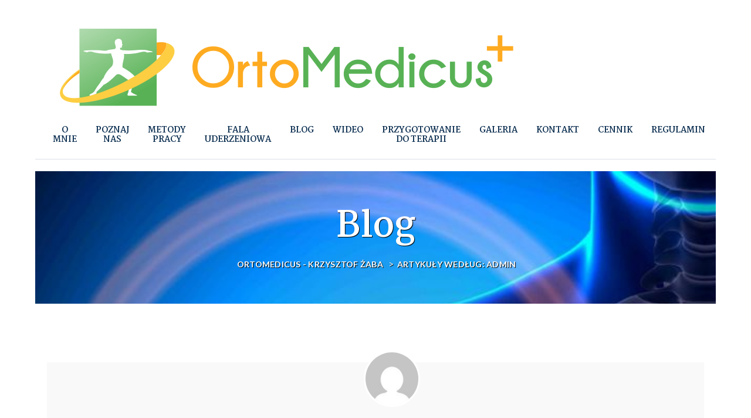

--- FILE ---
content_type: text/html; charset=UTF-8
request_url: https://ortomedicus.pl/author/admin/
body_size: 19779
content:
    <!DOCTYPE html>
<html dir="ltr" lang="pl-PL" prefix="og: https://ogp.me/ns#">
    <head>
        <meta charset="UTF-8">
        <meta name="viewport" content="width=device-width, initial-scale=1, shrink-to-fit=no">
        <meta name="mobile-web-app-capable" content="yes">
        <meta name="apple-mobile-web-app-capable" content="yes">
        <meta name="apple-mobile-web-app-title"
              content="Ortomedicus &#8211; Krzysztof Żaba - Rehabilitacja i Masaż">
        <link rel="profile" href="//gmpg.org/xfn/11">
        <link rel="pingback" href="https://ortomedicus.pl/xmlrpc.php">
        <title>admin | Ortomedicus - Krzysztof Żaba</title>
	<style>img:is([sizes="auto" i], [sizes^="auto," i]) { contain-intrinsic-size: 3000px 1500px }</style>
	
		<!-- All in One SEO 4.9.3 - aioseo.com -->
	<meta name="robots" content="noindex, max-image-preview:large" />
	<link rel="canonical" href="https://ortomedicus.pl/author/admin/" />
	<link rel="next" href="https://ortomedicus.pl/author/admin/page/2/" />
	<meta name="generator" content="All in One SEO (AIOSEO) 4.9.3" />
		<script type="application/ld+json" class="aioseo-schema">
			{"@context":"https:\/\/schema.org","@graph":[{"@type":"BreadcrumbList","@id":"https:\/\/ortomedicus.pl\/author\/admin\/#breadcrumblist","itemListElement":[{"@type":"ListItem","@id":"https:\/\/ortomedicus.pl#listItem","position":1,"name":"Home","item":"https:\/\/ortomedicus.pl","nextItem":{"@type":"ListItem","@id":"https:\/\/ortomedicus.pl\/author\/admin\/#listItem","name":"admin"}},{"@type":"ListItem","@id":"https:\/\/ortomedicus.pl\/author\/admin\/#listItem","position":2,"name":"admin","previousItem":{"@type":"ListItem","@id":"https:\/\/ortomedicus.pl#listItem","name":"Home"}}]},{"@type":"Organization","@id":"https:\/\/ortomedicus.pl\/#organization","name":"Ortomedicus - Krzysztof \u017baba","description":"Rehabilitacja i Masa\u017c","url":"https:\/\/ortomedicus.pl\/","logo":{"@type":"ImageObject","url":"https:\/\/ortomedicus.pl\/wp-content\/uploads\/2015\/07\/ortomedicus.png","@id":"https:\/\/ortomedicus.pl\/author\/admin\/#organizationLogo","width":792,"height":157},"image":{"@id":"https:\/\/ortomedicus.pl\/author\/admin\/#organizationLogo"}},{"@type":"Person","@id":"https:\/\/ortomedicus.pl\/author\/admin\/#author","url":"https:\/\/ortomedicus.pl\/author\/admin\/","name":"admin","image":{"@type":"ImageObject","@id":"https:\/\/ortomedicus.pl\/author\/admin\/#authorImage","url":"https:\/\/secure.gravatar.com\/avatar\/daa189f6e62e57cd44945da6258035cc6b02035ca18ffdeaa9617ff1ee1d35ae?s=96&d=mm&r=g","width":96,"height":96,"caption":"admin"},"mainEntityOfPage":{"@id":"https:\/\/ortomedicus.pl\/author\/admin\/#profilepage"}},{"@type":"ProfilePage","@id":"https:\/\/ortomedicus.pl\/author\/admin\/#profilepage","url":"https:\/\/ortomedicus.pl\/author\/admin\/","name":"admin | Ortomedicus - Krzysztof \u017baba","inLanguage":"pl-PL","isPartOf":{"@id":"https:\/\/ortomedicus.pl\/#website"},"breadcrumb":{"@id":"https:\/\/ortomedicus.pl\/author\/admin\/#breadcrumblist"},"dateCreated":"2014-02-14T12:06:54+01:00","mainEntity":{"@id":"https:\/\/ortomedicus.pl\/author\/admin\/#author"}},{"@type":"WebSite","@id":"https:\/\/ortomedicus.pl\/#website","url":"https:\/\/ortomedicus.pl\/","name":"Ortomedicus - Krzysztof \u017baba","description":"Rehabilitacja i Masa\u017c","inLanguage":"pl-PL","publisher":{"@id":"https:\/\/ortomedicus.pl\/#organization"}}]}
		</script>
		<!-- All in One SEO -->

<link rel='dns-prefetch' href='//fonts.googleapis.com' />
<link rel="alternate" type="application/rss+xml" title="Ortomedicus - Krzysztof Żaba &raquo; Kanał z wpisami" href="https://ortomedicus.pl/feed/" />
<link rel="alternate" type="application/rss+xml" title="Ortomedicus - Krzysztof Żaba &raquo; Kanał z komentarzami" href="https://ortomedicus.pl/comments/feed/" />
<link rel="alternate" type="application/rss+xml" title="Ortomedicus - Krzysztof Żaba &raquo; Kanał z wpisami, których autorem jest admin" href="https://ortomedicus.pl/author/admin/feed/" />
<script type="text/javascript">
/* <![CDATA[ */
window._wpemojiSettings = {"baseUrl":"https:\/\/s.w.org\/images\/core\/emoji\/16.0.1\/72x72\/","ext":".png","svgUrl":"https:\/\/s.w.org\/images\/core\/emoji\/16.0.1\/svg\/","svgExt":".svg","source":{"wpemoji":"https:\/\/ortomedicus.pl\/wp-includes\/js\/wp-emoji.js?ver=6.8.3","twemoji":"https:\/\/ortomedicus.pl\/wp-includes\/js\/twemoji.js?ver=6.8.3"}};
/**
 * @output wp-includes/js/wp-emoji-loader.js
 */

/**
 * Emoji Settings as exported in PHP via _print_emoji_detection_script().
 * @typedef WPEmojiSettings
 * @type {object}
 * @property {?object} source
 * @property {?string} source.concatemoji
 * @property {?string} source.twemoji
 * @property {?string} source.wpemoji
 * @property {?boolean} DOMReady
 * @property {?Function} readyCallback
 */

/**
 * Support tests.
 * @typedef SupportTests
 * @type {object}
 * @property {?boolean} flag
 * @property {?boolean} emoji
 */

/**
 * IIFE to detect emoji support and load Twemoji if needed.
 *
 * @param {Window} window
 * @param {Document} document
 * @param {WPEmojiSettings} settings
 */
( function wpEmojiLoader( window, document, settings ) {
	if ( typeof Promise === 'undefined' ) {
		return;
	}

	var sessionStorageKey = 'wpEmojiSettingsSupports';
	var tests = [ 'flag', 'emoji' ];

	/**
	 * Checks whether the browser supports offloading to a Worker.
	 *
	 * @since 6.3.0
	 *
	 * @private
	 *
	 * @returns {boolean}
	 */
	function supportsWorkerOffloading() {
		return (
			typeof Worker !== 'undefined' &&
			typeof OffscreenCanvas !== 'undefined' &&
			typeof URL !== 'undefined' &&
			URL.createObjectURL &&
			typeof Blob !== 'undefined'
		);
	}

	/**
	 * @typedef SessionSupportTests
	 * @type {object}
	 * @property {number} timestamp
	 * @property {SupportTests} supportTests
	 */

	/**
	 * Get support tests from session.
	 *
	 * @since 6.3.0
	 *
	 * @private
	 *
	 * @returns {?SupportTests} Support tests, or null if not set or older than 1 week.
	 */
	function getSessionSupportTests() {
		try {
			/** @type {SessionSupportTests} */
			var item = JSON.parse(
				sessionStorage.getItem( sessionStorageKey )
			);
			if (
				typeof item === 'object' &&
				typeof item.timestamp === 'number' &&
				new Date().valueOf() < item.timestamp + 604800 && // Note: Number is a week in seconds.
				typeof item.supportTests === 'object'
			) {
				return item.supportTests;
			}
		} catch ( e ) {}
		return null;
	}

	/**
	 * Persist the supports in session storage.
	 *
	 * @since 6.3.0
	 *
	 * @private
	 *
	 * @param {SupportTests} supportTests Support tests.
	 */
	function setSessionSupportTests( supportTests ) {
		try {
			/** @type {SessionSupportTests} */
			var item = {
				supportTests: supportTests,
				timestamp: new Date().valueOf()
			};

			sessionStorage.setItem(
				sessionStorageKey,
				JSON.stringify( item )
			);
		} catch ( e ) {}
	}

	/**
	 * Checks if two sets of Emoji characters render the same visually.
	 *
	 * This is used to determine if the browser is rendering an emoji with multiple data points
	 * correctly. set1 is the emoji in the correct form, using a zero-width joiner. set2 is the emoji
	 * in the incorrect form, using a zero-width space. If the two sets render the same, then the browser
	 * does not support the emoji correctly.
	 *
	 * This function may be serialized to run in a Worker. Therefore, it cannot refer to variables from the containing
	 * scope. Everything must be passed by parameters.
	 *
	 * @since 4.9.0
	 *
	 * @private
	 *
	 * @param {CanvasRenderingContext2D} context 2D Context.
	 * @param {string} set1 Set of Emoji to test.
	 * @param {string} set2 Set of Emoji to test.
	 *
	 * @return {boolean} True if the two sets render the same.
	 */
	function emojiSetsRenderIdentically( context, set1, set2 ) {
		// Cleanup from previous test.
		context.clearRect( 0, 0, context.canvas.width, context.canvas.height );
		context.fillText( set1, 0, 0 );
		var rendered1 = new Uint32Array(
			context.getImageData(
				0,
				0,
				context.canvas.width,
				context.canvas.height
			).data
		);

		// Cleanup from previous test.
		context.clearRect( 0, 0, context.canvas.width, context.canvas.height );
		context.fillText( set2, 0, 0 );
		var rendered2 = new Uint32Array(
			context.getImageData(
				0,
				0,
				context.canvas.width,
				context.canvas.height
			).data
		);

		return rendered1.every( function ( rendered2Data, index ) {
			return rendered2Data === rendered2[ index ];
		} );
	}

	/**
	 * Checks if the center point of a single emoji is empty.
	 *
	 * This is used to determine if the browser is rendering an emoji with a single data point
	 * correctly. The center point of an incorrectly rendered emoji will be empty. A correctly
	 * rendered emoji will have a non-zero value at the center point.
	 *
	 * This function may be serialized to run in a Worker. Therefore, it cannot refer to variables from the containing
	 * scope. Everything must be passed by parameters.
	 *
	 * @since 6.8.2
	 *
	 * @private
	 *
	 * @param {CanvasRenderingContext2D} context 2D Context.
	 * @param {string} emoji Emoji to test.
	 *
	 * @return {boolean} True if the center point is empty.
	 */
	function emojiRendersEmptyCenterPoint( context, emoji ) {
		// Cleanup from previous test.
		context.clearRect( 0, 0, context.canvas.width, context.canvas.height );
		context.fillText( emoji, 0, 0 );

		// Test if the center point (16, 16) is empty (0,0,0,0).
		var centerPoint = context.getImageData(16, 16, 1, 1);
		for ( var i = 0; i < centerPoint.data.length; i++ ) {
			if ( centerPoint.data[ i ] !== 0 ) {
				// Stop checking the moment it's known not to be empty.
				return false;
			}
		}

		return true;
	}

	/**
	 * Determines if the browser properly renders Emoji that Twemoji can supplement.
	 *
	 * This function may be serialized to run in a Worker. Therefore, it cannot refer to variables from the containing
	 * scope. Everything must be passed by parameters.
	 *
	 * @since 4.2.0
	 *
	 * @private
	 *
	 * @param {CanvasRenderingContext2D} context 2D Context.
	 * @param {string} type Whether to test for support of "flag" or "emoji".
	 * @param {Function} emojiSetsRenderIdentically Reference to emojiSetsRenderIdentically function, needed due to minification.
	 * @param {Function} emojiRendersEmptyCenterPoint Reference to emojiRendersEmptyCenterPoint function, needed due to minification.
	 *
	 * @return {boolean} True if the browser can render emoji, false if it cannot.
	 */
	function browserSupportsEmoji( context, type, emojiSetsRenderIdentically, emojiRendersEmptyCenterPoint ) {
		var isIdentical;

		switch ( type ) {
			case 'flag':
				/*
				 * Test for Transgender flag compatibility. Added in Unicode 13.
				 *
				 * To test for support, we try to render it, and compare the rendering to how it would look if
				 * the browser doesn't render it correctly (white flag emoji + transgender symbol).
				 */
				isIdentical = emojiSetsRenderIdentically(
					context,
					'\uD83C\uDFF3\uFE0F\u200D\u26A7\uFE0F', // as a zero-width joiner sequence
					'\uD83C\uDFF3\uFE0F\u200B\u26A7\uFE0F' // separated by a zero-width space
				);

				if ( isIdentical ) {
					return false;
				}

				/*
				 * Test for Sark flag compatibility. This is the least supported of the letter locale flags,
				 * so gives us an easy test for full support.
				 *
				 * To test for support, we try to render it, and compare the rendering to how it would look if
				 * the browser doesn't render it correctly ([C] + [Q]).
				 */
				isIdentical = emojiSetsRenderIdentically(
					context,
					'\uD83C\uDDE8\uD83C\uDDF6', // as the sequence of two code points
					'\uD83C\uDDE8\u200B\uD83C\uDDF6' // as the two code points separated by a zero-width space
				);

				if ( isIdentical ) {
					return false;
				}

				/*
				 * Test for English flag compatibility. England is a country in the United Kingdom, it
				 * does not have a two letter locale code but rather a five letter sub-division code.
				 *
				 * To test for support, we try to render it, and compare the rendering to how it would look if
				 * the browser doesn't render it correctly (black flag emoji + [G] + [B] + [E] + [N] + [G]).
				 */
				isIdentical = emojiSetsRenderIdentically(
					context,
					// as the flag sequence
					'\uD83C\uDFF4\uDB40\uDC67\uDB40\uDC62\uDB40\uDC65\uDB40\uDC6E\uDB40\uDC67\uDB40\uDC7F',
					// with each code point separated by a zero-width space
					'\uD83C\uDFF4\u200B\uDB40\uDC67\u200B\uDB40\uDC62\u200B\uDB40\uDC65\u200B\uDB40\uDC6E\u200B\uDB40\uDC67\u200B\uDB40\uDC7F'
				);

				return ! isIdentical;
			case 'emoji':
				/*
				 * Does Emoji 16.0 cause the browser to go splat?
				 *
				 * To test for Emoji 16.0 support, try to render a new emoji: Splatter.
				 *
				 * The splatter emoji is a single code point emoji. Testing for browser support
				 * required testing the center point of the emoji to see if it is empty.
				 *
				 * 0xD83E 0xDEDF (\uD83E\uDEDF) == 🫟 Splatter.
				 *
				 * When updating this test, please ensure that the emoji is either a single code point
				 * or switch to using the emojiSetsRenderIdentically function and testing with a zero-width
				 * joiner vs a zero-width space.
				 */
				var notSupported = emojiRendersEmptyCenterPoint( context, '\uD83E\uDEDF' );
				return ! notSupported;
		}

		return false;
	}

	/**
	 * Checks emoji support tests.
	 *
	 * This function may be serialized to run in a Worker. Therefore, it cannot refer to variables from the containing
	 * scope. Everything must be passed by parameters.
	 *
	 * @since 6.3.0
	 *
	 * @private
	 *
	 * @param {string[]} tests Tests.
	 * @param {Function} browserSupportsEmoji Reference to browserSupportsEmoji function, needed due to minification.
	 * @param {Function} emojiSetsRenderIdentically Reference to emojiSetsRenderIdentically function, needed due to minification.
	 * @param {Function} emojiRendersEmptyCenterPoint Reference to emojiRendersEmptyCenterPoint function, needed due to minification.
	 *
	 * @return {SupportTests} Support tests.
	 */
	function testEmojiSupports( tests, browserSupportsEmoji, emojiSetsRenderIdentically, emojiRendersEmptyCenterPoint ) {
		var canvas;
		if (
			typeof WorkerGlobalScope !== 'undefined' &&
			self instanceof WorkerGlobalScope
		) {
			canvas = new OffscreenCanvas( 300, 150 ); // Dimensions are default for HTMLCanvasElement.
		} else {
			canvas = document.createElement( 'canvas' );
		}

		var context = canvas.getContext( '2d', { willReadFrequently: true } );

		/*
		 * Chrome on OS X added native emoji rendering in M41. Unfortunately,
		 * it doesn't work when the font is bolder than 500 weight. So, we
		 * check for bold rendering support to avoid invisible emoji in Chrome.
		 */
		context.textBaseline = 'top';
		context.font = '600 32px Arial';

		var supports = {};
		tests.forEach( function ( test ) {
			supports[ test ] = browserSupportsEmoji( context, test, emojiSetsRenderIdentically, emojiRendersEmptyCenterPoint );
		} );
		return supports;
	}

	/**
	 * Adds a script to the head of the document.
	 *
	 * @ignore
	 *
	 * @since 4.2.0
	 *
	 * @param {string} src The url where the script is located.
	 *
	 * @return {void}
	 */
	function addScript( src ) {
		var script = document.createElement( 'script' );
		script.src = src;
		script.defer = true;
		document.head.appendChild( script );
	}

	settings.supports = {
		everything: true,
		everythingExceptFlag: true
	};

	// Create a promise for DOMContentLoaded since the worker logic may finish after the event has fired.
	var domReadyPromise = new Promise( function ( resolve ) {
		document.addEventListener( 'DOMContentLoaded', resolve, {
			once: true
		} );
	} );

	// Obtain the emoji support from the browser, asynchronously when possible.
	new Promise( function ( resolve ) {
		var supportTests = getSessionSupportTests();
		if ( supportTests ) {
			resolve( supportTests );
			return;
		}

		if ( supportsWorkerOffloading() ) {
			try {
				// Note that the functions are being passed as arguments due to minification.
				var workerScript =
					'postMessage(' +
					testEmojiSupports.toString() +
					'(' +
					[
						JSON.stringify( tests ),
						browserSupportsEmoji.toString(),
						emojiSetsRenderIdentically.toString(),
						emojiRendersEmptyCenterPoint.toString()
					].join( ',' ) +
					'));';
				var blob = new Blob( [ workerScript ], {
					type: 'text/javascript'
				} );
				var worker = new Worker( URL.createObjectURL( blob ), { name: 'wpTestEmojiSupports' } );
				worker.onmessage = function ( event ) {
					supportTests = event.data;
					setSessionSupportTests( supportTests );
					worker.terminate();
					resolve( supportTests );
				};
				return;
			} catch ( e ) {}
		}

		supportTests = testEmojiSupports( tests, browserSupportsEmoji, emojiSetsRenderIdentically, emojiRendersEmptyCenterPoint );
		setSessionSupportTests( supportTests );
		resolve( supportTests );
	} )
		// Once the browser emoji support has been obtained from the session, finalize the settings.
		.then( function ( supportTests ) {
			/*
			 * Tests the browser support for flag emojis and other emojis, and adjusts the
			 * support settings accordingly.
			 */
			for ( var test in supportTests ) {
				settings.supports[ test ] = supportTests[ test ];

				settings.supports.everything =
					settings.supports.everything && settings.supports[ test ];

				if ( 'flag' !== test ) {
					settings.supports.everythingExceptFlag =
						settings.supports.everythingExceptFlag &&
						settings.supports[ test ];
				}
			}

			settings.supports.everythingExceptFlag =
				settings.supports.everythingExceptFlag &&
				! settings.supports.flag;

			// Sets DOMReady to false and assigns a ready function to settings.
			settings.DOMReady = false;
			settings.readyCallback = function () {
				settings.DOMReady = true;
			};
		} )
		.then( function () {
			return domReadyPromise;
		} )
		.then( function () {
			// When the browser can not render everything we need to load a polyfill.
			if ( ! settings.supports.everything ) {
				settings.readyCallback();

				var src = settings.source || {};

				if ( src.concatemoji ) {
					addScript( src.concatemoji );
				} else if ( src.wpemoji && src.twemoji ) {
					addScript( src.twemoji );
					addScript( src.wpemoji );
				}
			}
		} );
} )( window, document, window._wpemojiSettings );

/* ]]> */
</script>
<link rel='stylesheet' id='magnific-popup-css' href='https://ortomedicus.pl/wp-content/themes/drchanges/assets/3rd/magnific-popup.css?ver=6.8.3' type='text/css' media='all' />
<link rel='stylesheet' id='swiper-style-css' href='https://ortomedicus.pl/wp-content/themes/drchanges/assets/3rd/swiper/swiper.css?ver=6.8.3' type='text/css' media='all' />
<style id='wp-emoji-styles-inline-css' type='text/css'>

	img.wp-smiley, img.emoji {
		display: inline !important;
		border: none !important;
		box-shadow: none !important;
		height: 1em !important;
		width: 1em !important;
		margin: 0 0.07em !important;
		vertical-align: -0.1em !important;
		background: none !important;
		padding: 0 !important;
	}
</style>
<link rel='stylesheet' id='wp-block-library-css' href='https://ortomedicus.pl/wp-includes/css/dist/block-library/style.css?ver=6.8.3' type='text/css' media='all' />
<style id='classic-theme-styles-inline-css' type='text/css'>
/**
 * These rules are needed for backwards compatibility.
 * They should match the button element rules in the base theme.json file.
 */
.wp-block-button__link {
	color: #ffffff;
	background-color: #32373c;
	border-radius: 9999px; /* 100% causes an oval, but any explicit but really high value retains the pill shape. */

	/* This needs a low specificity so it won't override the rules from the button element if defined in theme.json. */
	box-shadow: none;
	text-decoration: none;

	/* The extra 2px are added to size solids the same as the outline versions.*/
	padding: calc(0.667em + 2px) calc(1.333em + 2px);

	font-size: 1.125em;
}

.wp-block-file__button {
	background: #32373c;
	color: #ffffff;
	text-decoration: none;
}

</style>
<link rel='stylesheet' id='aioseo/css/src/vue/standalone/blocks/table-of-contents/global.scss-css' href='https://ortomedicus.pl/wp-content/plugins/all-in-one-seo-pack/dist/Lite/assets/css/table-of-contents/global.e90f6d47.css?ver=4.9.3' type='text/css' media='all' />
<style id='global-styles-inline-css' type='text/css'>
:root{--wp--preset--aspect-ratio--square: 1;--wp--preset--aspect-ratio--4-3: 4/3;--wp--preset--aspect-ratio--3-4: 3/4;--wp--preset--aspect-ratio--3-2: 3/2;--wp--preset--aspect-ratio--2-3: 2/3;--wp--preset--aspect-ratio--16-9: 16/9;--wp--preset--aspect-ratio--9-16: 9/16;--wp--preset--color--black: #000000;--wp--preset--color--cyan-bluish-gray: #abb8c3;--wp--preset--color--white: #ffffff;--wp--preset--color--pale-pink: #f78da7;--wp--preset--color--vivid-red: #cf2e2e;--wp--preset--color--luminous-vivid-orange: #ff6900;--wp--preset--color--luminous-vivid-amber: #fcb900;--wp--preset--color--light-green-cyan: #7bdcb5;--wp--preset--color--vivid-green-cyan: #00d084;--wp--preset--color--pale-cyan-blue: #8ed1fc;--wp--preset--color--vivid-cyan-blue: #0693e3;--wp--preset--color--vivid-purple: #9b51e0;--wp--preset--gradient--vivid-cyan-blue-to-vivid-purple: linear-gradient(135deg,rgba(6,147,227,1) 0%,rgb(155,81,224) 100%);--wp--preset--gradient--light-green-cyan-to-vivid-green-cyan: linear-gradient(135deg,rgb(122,220,180) 0%,rgb(0,208,130) 100%);--wp--preset--gradient--luminous-vivid-amber-to-luminous-vivid-orange: linear-gradient(135deg,rgba(252,185,0,1) 0%,rgba(255,105,0,1) 100%);--wp--preset--gradient--luminous-vivid-orange-to-vivid-red: linear-gradient(135deg,rgba(255,105,0,1) 0%,rgb(207,46,46) 100%);--wp--preset--gradient--very-light-gray-to-cyan-bluish-gray: linear-gradient(135deg,rgb(238,238,238) 0%,rgb(169,184,195) 100%);--wp--preset--gradient--cool-to-warm-spectrum: linear-gradient(135deg,rgb(74,234,220) 0%,rgb(151,120,209) 20%,rgb(207,42,186) 40%,rgb(238,44,130) 60%,rgb(251,105,98) 80%,rgb(254,248,76) 100%);--wp--preset--gradient--blush-light-purple: linear-gradient(135deg,rgb(255,206,236) 0%,rgb(152,150,240) 100%);--wp--preset--gradient--blush-bordeaux: linear-gradient(135deg,rgb(254,205,165) 0%,rgb(254,45,45) 50%,rgb(107,0,62) 100%);--wp--preset--gradient--luminous-dusk: linear-gradient(135deg,rgb(255,203,112) 0%,rgb(199,81,192) 50%,rgb(65,88,208) 100%);--wp--preset--gradient--pale-ocean: linear-gradient(135deg,rgb(255,245,203) 0%,rgb(182,227,212) 50%,rgb(51,167,181) 100%);--wp--preset--gradient--electric-grass: linear-gradient(135deg,rgb(202,248,128) 0%,rgb(113,206,126) 100%);--wp--preset--gradient--midnight: linear-gradient(135deg,rgb(2,3,129) 0%,rgb(40,116,252) 100%);--wp--preset--font-size--small: 13px;--wp--preset--font-size--medium: 20px;--wp--preset--font-size--large: 36px;--wp--preset--font-size--x-large: 42px;--wp--preset--spacing--20: 0.44rem;--wp--preset--spacing--30: 0.67rem;--wp--preset--spacing--40: 1rem;--wp--preset--spacing--50: 1.5rem;--wp--preset--spacing--60: 2.25rem;--wp--preset--spacing--70: 3.38rem;--wp--preset--spacing--80: 5.06rem;--wp--preset--shadow--natural: 6px 6px 9px rgba(0, 0, 0, 0.2);--wp--preset--shadow--deep: 12px 12px 50px rgba(0, 0, 0, 0.4);--wp--preset--shadow--sharp: 6px 6px 0px rgba(0, 0, 0, 0.2);--wp--preset--shadow--outlined: 6px 6px 0px -3px rgba(255, 255, 255, 1), 6px 6px rgba(0, 0, 0, 1);--wp--preset--shadow--crisp: 6px 6px 0px rgba(0, 0, 0, 1);}:where(.is-layout-flex){gap: 0.5em;}:where(.is-layout-grid){gap: 0.5em;}body .is-layout-flex{display: flex;}.is-layout-flex{flex-wrap: wrap;align-items: center;}.is-layout-flex > :is(*, div){margin: 0;}body .is-layout-grid{display: grid;}.is-layout-grid > :is(*, div){margin: 0;}:where(.wp-block-columns.is-layout-flex){gap: 2em;}:where(.wp-block-columns.is-layout-grid){gap: 2em;}:where(.wp-block-post-template.is-layout-flex){gap: 1.25em;}:where(.wp-block-post-template.is-layout-grid){gap: 1.25em;}.has-black-color{color: var(--wp--preset--color--black) !important;}.has-cyan-bluish-gray-color{color: var(--wp--preset--color--cyan-bluish-gray) !important;}.has-white-color{color: var(--wp--preset--color--white) !important;}.has-pale-pink-color{color: var(--wp--preset--color--pale-pink) !important;}.has-vivid-red-color{color: var(--wp--preset--color--vivid-red) !important;}.has-luminous-vivid-orange-color{color: var(--wp--preset--color--luminous-vivid-orange) !important;}.has-luminous-vivid-amber-color{color: var(--wp--preset--color--luminous-vivid-amber) !important;}.has-light-green-cyan-color{color: var(--wp--preset--color--light-green-cyan) !important;}.has-vivid-green-cyan-color{color: var(--wp--preset--color--vivid-green-cyan) !important;}.has-pale-cyan-blue-color{color: var(--wp--preset--color--pale-cyan-blue) !important;}.has-vivid-cyan-blue-color{color: var(--wp--preset--color--vivid-cyan-blue) !important;}.has-vivid-purple-color{color: var(--wp--preset--color--vivid-purple) !important;}.has-black-background-color{background-color: var(--wp--preset--color--black) !important;}.has-cyan-bluish-gray-background-color{background-color: var(--wp--preset--color--cyan-bluish-gray) !important;}.has-white-background-color{background-color: var(--wp--preset--color--white) !important;}.has-pale-pink-background-color{background-color: var(--wp--preset--color--pale-pink) !important;}.has-vivid-red-background-color{background-color: var(--wp--preset--color--vivid-red) !important;}.has-luminous-vivid-orange-background-color{background-color: var(--wp--preset--color--luminous-vivid-orange) !important;}.has-luminous-vivid-amber-background-color{background-color: var(--wp--preset--color--luminous-vivid-amber) !important;}.has-light-green-cyan-background-color{background-color: var(--wp--preset--color--light-green-cyan) !important;}.has-vivid-green-cyan-background-color{background-color: var(--wp--preset--color--vivid-green-cyan) !important;}.has-pale-cyan-blue-background-color{background-color: var(--wp--preset--color--pale-cyan-blue) !important;}.has-vivid-cyan-blue-background-color{background-color: var(--wp--preset--color--vivid-cyan-blue) !important;}.has-vivid-purple-background-color{background-color: var(--wp--preset--color--vivid-purple) !important;}.has-black-border-color{border-color: var(--wp--preset--color--black) !important;}.has-cyan-bluish-gray-border-color{border-color: var(--wp--preset--color--cyan-bluish-gray) !important;}.has-white-border-color{border-color: var(--wp--preset--color--white) !important;}.has-pale-pink-border-color{border-color: var(--wp--preset--color--pale-pink) !important;}.has-vivid-red-border-color{border-color: var(--wp--preset--color--vivid-red) !important;}.has-luminous-vivid-orange-border-color{border-color: var(--wp--preset--color--luminous-vivid-orange) !important;}.has-luminous-vivid-amber-border-color{border-color: var(--wp--preset--color--luminous-vivid-amber) !important;}.has-light-green-cyan-border-color{border-color: var(--wp--preset--color--light-green-cyan) !important;}.has-vivid-green-cyan-border-color{border-color: var(--wp--preset--color--vivid-green-cyan) !important;}.has-pale-cyan-blue-border-color{border-color: var(--wp--preset--color--pale-cyan-blue) !important;}.has-vivid-cyan-blue-border-color{border-color: var(--wp--preset--color--vivid-cyan-blue) !important;}.has-vivid-purple-border-color{border-color: var(--wp--preset--color--vivid-purple) !important;}.has-vivid-cyan-blue-to-vivid-purple-gradient-background{background: var(--wp--preset--gradient--vivid-cyan-blue-to-vivid-purple) !important;}.has-light-green-cyan-to-vivid-green-cyan-gradient-background{background: var(--wp--preset--gradient--light-green-cyan-to-vivid-green-cyan) !important;}.has-luminous-vivid-amber-to-luminous-vivid-orange-gradient-background{background: var(--wp--preset--gradient--luminous-vivid-amber-to-luminous-vivid-orange) !important;}.has-luminous-vivid-orange-to-vivid-red-gradient-background{background: var(--wp--preset--gradient--luminous-vivid-orange-to-vivid-red) !important;}.has-very-light-gray-to-cyan-bluish-gray-gradient-background{background: var(--wp--preset--gradient--very-light-gray-to-cyan-bluish-gray) !important;}.has-cool-to-warm-spectrum-gradient-background{background: var(--wp--preset--gradient--cool-to-warm-spectrum) !important;}.has-blush-light-purple-gradient-background{background: var(--wp--preset--gradient--blush-light-purple) !important;}.has-blush-bordeaux-gradient-background{background: var(--wp--preset--gradient--blush-bordeaux) !important;}.has-luminous-dusk-gradient-background{background: var(--wp--preset--gradient--luminous-dusk) !important;}.has-pale-ocean-gradient-background{background: var(--wp--preset--gradient--pale-ocean) !important;}.has-electric-grass-gradient-background{background: var(--wp--preset--gradient--electric-grass) !important;}.has-midnight-gradient-background{background: var(--wp--preset--gradient--midnight) !important;}.has-small-font-size{font-size: var(--wp--preset--font-size--small) !important;}.has-medium-font-size{font-size: var(--wp--preset--font-size--medium) !important;}.has-large-font-size{font-size: var(--wp--preset--font-size--large) !important;}.has-x-large-font-size{font-size: var(--wp--preset--font-size--x-large) !important;}
:where(.wp-block-post-template.is-layout-flex){gap: 1.25em;}:where(.wp-block-post-template.is-layout-grid){gap: 1.25em;}
:where(.wp-block-columns.is-layout-flex){gap: 2em;}:where(.wp-block-columns.is-layout-grid){gap: 2em;}
:root :where(.wp-block-pullquote){font-size: 1.5em;line-height: 1.6;}
</style>
<link rel='stylesheet' id='contact-form-7-css' href='https://ortomedicus.pl/wp-content/plugins/contact-form-7/includes/css/styles.css?ver=6.1.2' type='text/css' media='all' />
<link rel='stylesheet' id='opalmedical-frontend-css-css' href='https://ortomedicus.pl/wp-content/plugins/wpopal-medical/assets/css/style.css?ver=1.0' type='text/css' media='all' />
<link rel='stylesheet' id='bootstrap-vertical-tabs-min-css-css' href='https://ortomedicus.pl/wp-content/plugins/wpopal-medical/assets/css/bootstrap.vertical-tabs.min.css?ver=1.2.2' type='text/css' media='all' />
<link rel='stylesheet' id='fancybox-css' href='https://ortomedicus.pl/wp-content/plugins/easy-fancybox/fancybox/1.5.4/jquery.fancybox.css?ver=1768806534' type='text/css' media='screen' />
<style id='fancybox-inline-css' type='text/css'>
#fancybox-outer{background:#ffffff}#fancybox-content{background:#ffffff;border-color:#ffffff;color:#000000;}#fancybox-title,#fancybox-title-float-main{color:#fff}
</style>
<link rel='stylesheet' id='drchanges-styles-css' href='https://ortomedicus.pl/wp-content/themes/drchanges/style.css?ver=1.0.7.1761311890' type='text/css' media='all' />
<link rel='stylesheet' id='drchanges-fonts-css' href='https://fonts.googleapis.com/css?family=Martel:200,300,400,600,700,800,900|Lato:100,100i,300,300i,400,400i,700,700i,900,900i' type='text/css' media='all' />
<script type="text/javascript" src="https://ortomedicus.pl/wp-includes/js/jquery/jquery.js?ver=3.7.1" id="jquery-core-js"></script>
<script type="text/javascript" src="https://ortomedicus.pl/wp-includes/js/jquery/jquery-migrate.js?ver=3.4.1" id="jquery-migrate-js"></script>
<link rel="https://api.w.org/" href="https://ortomedicus.pl/wp-json/" /><link rel="alternate" title="JSON" type="application/json" href="https://ortomedicus.pl/wp-json/wp/v2/users/1" /><link rel="EditURI" type="application/rsd+xml" title="RSD" href="https://ortomedicus.pl/xmlrpc.php?rsd" />
<meta name="generator" content="WordPress 6.8.3" />
<meta name="generator" content="Elementor 3.32.5; features: additional_custom_breakpoints; settings: css_print_method-external, google_font-enabled, font_display-auto">

<!-- BEGIN recaptcha, injected by plugin wp-recaptcha-integration  -->

<!-- END recaptcha -->
<script>
(function() {
	(function (i, s, o, g, r, a, m) {
		i['GoogleAnalyticsObject'] = r;
		i[r] = i[r] || function () {
				(i[r].q = i[r].q || []).push(arguments)
			}, i[r].l = 1 * new Date();
		a = s.createElement(o),
			m = s.getElementsByTagName(o)[0];
		a.async = 1;
		a.src = g;
		m.parentNode.insertBefore(a, m)
	})(window, document, 'script', 'https://google-analytics.com/analytics.js', 'ga');

	ga('create', 'UA-87826361-1', 'auto');
			ga('send', 'pageview');
	})();
</script>
			<style>
				.e-con.e-parent:nth-of-type(n+4):not(.e-lazyloaded):not(.e-no-lazyload),
				.e-con.e-parent:nth-of-type(n+4):not(.e-lazyloaded):not(.e-no-lazyload) * {
					background-image: none !important;
				}
				@media screen and (max-height: 1024px) {
					.e-con.e-parent:nth-of-type(n+3):not(.e-lazyloaded):not(.e-no-lazyload),
					.e-con.e-parent:nth-of-type(n+3):not(.e-lazyloaded):not(.e-no-lazyload) * {
						background-image: none !important;
					}
				}
				@media screen and (max-height: 640px) {
					.e-con.e-parent:nth-of-type(n+2):not(.e-lazyloaded):not(.e-no-lazyload),
					.e-con.e-parent:nth-of-type(n+2):not(.e-lazyloaded):not(.e-no-lazyload) * {
						background-image: none !important;
					}
				}
			</style>
			<meta name="generator" content="Powered by Slider Revolution 6.5.21 - responsive, Mobile-Friendly Slider Plugin for WordPress with comfortable drag and drop interface." />
		<script type="text/javascript">
			var ajaxurl = 'https://ortomedicus.pl/wp-admin/admin-ajax.php';
			var opalsiteurl = 'https://ortomedicus.pl/wp-content/themes/drchanges';
		</script>
		<script>function setREVStartSize(e){
			//window.requestAnimationFrame(function() {
				window.RSIW = window.RSIW===undefined ? window.innerWidth : window.RSIW;
				window.RSIH = window.RSIH===undefined ? window.innerHeight : window.RSIH;
				try {
					var pw = document.getElementById(e.c).parentNode.offsetWidth,
						newh;
					pw = pw===0 || isNaN(pw) ? window.RSIW : pw;
					e.tabw = e.tabw===undefined ? 0 : parseInt(e.tabw);
					e.thumbw = e.thumbw===undefined ? 0 : parseInt(e.thumbw);
					e.tabh = e.tabh===undefined ? 0 : parseInt(e.tabh);
					e.thumbh = e.thumbh===undefined ? 0 : parseInt(e.thumbh);
					e.tabhide = e.tabhide===undefined ? 0 : parseInt(e.tabhide);
					e.thumbhide = e.thumbhide===undefined ? 0 : parseInt(e.thumbhide);
					e.mh = e.mh===undefined || e.mh=="" || e.mh==="auto" ? 0 : parseInt(e.mh,0);
					if(e.layout==="fullscreen" || e.l==="fullscreen")
						newh = Math.max(e.mh,window.RSIH);
					else{
						e.gw = Array.isArray(e.gw) ? e.gw : [e.gw];
						for (var i in e.rl) if (e.gw[i]===undefined || e.gw[i]===0) e.gw[i] = e.gw[i-1];
						e.gh = e.el===undefined || e.el==="" || (Array.isArray(e.el) && e.el.length==0)? e.gh : e.el;
						e.gh = Array.isArray(e.gh) ? e.gh : [e.gh];
						for (var i in e.rl) if (e.gh[i]===undefined || e.gh[i]===0) e.gh[i] = e.gh[i-1];
											
						var nl = new Array(e.rl.length),
							ix = 0,
							sl;
						e.tabw = e.tabhide>=pw ? 0 : e.tabw;
						e.thumbw = e.thumbhide>=pw ? 0 : e.thumbw;
						e.tabh = e.tabhide>=pw ? 0 : e.tabh;
						e.thumbh = e.thumbhide>=pw ? 0 : e.thumbh;
						for (var i in e.rl) nl[i] = e.rl[i]<window.RSIW ? 0 : e.rl[i];
						sl = nl[0];
						for (var i in nl) if (sl>nl[i] && nl[i]>0) { sl = nl[i]; ix=i;}
						var m = pw>(e.gw[ix]+e.tabw+e.thumbw) ? 1 : (pw-(e.tabw+e.thumbw)) / (e.gw[ix]);
						newh =  (e.gh[ix] * m) + (e.tabh + e.thumbh);
					}
					var el = document.getElementById(e.c);
					if (el!==null && el) el.style.height = newh+"px";
					el = document.getElementById(e.c+"_wrapper");
					if (el!==null && el) {
						el.style.height = newh+"px";
						el.style.display = "block";
					}
				} catch(e){
					console.log("Failure at Presize of Slider:" + e)
				}
			//});
		  };</script>
		<style type="text/css" id="wp-custom-css">
			.breadcrumbs .title,
.breadcrumbs .container,
.breadcrumbs span,
.breadcrumbs span span {
    text-shadow: 1px 1px 1px black;
	color:white;
}

#wrapper-navbar .navbar .navbar-nav > li > a {
  font-family: "Martel";
  font-weight: 700;
  font-size: 14px;
  font-size: 0.875rem;
  text-transform: uppercase;
  color: #062a4d;
  position: relative;
  padding: 12px 0px 5px;
  text-align: center;
  line-height: 16px;
}		</style>
		    </head>

<body data-rsssl=1 class="archive author author-admin author-1 wp-custom-logo wp-theme-drchanges metaslider-plugin elementor-default elementor-kit-601">
<section class="body-inner">

    <div class="hfeed site" id="page">
<!-- ******************* The Navbar Area ******************* -->
<div id="wrapper-navbar" itemscope itemtype="http://schema.org/WebSite">
    <a class="skip-link screen-reader-text sr-only"
       href="#content">Skip to content</a>
    <nav class="navbar navbar-expand-lg navbar-dark">
        <div class="container">
            <div class="row ml-0 mr-0">
                <div class="navbar-brand">
                    <!-- Your site title as branding in the menu -->
                    <a href="https://ortomedicus.pl/" class="custom-logo-link" rel="home"><img fetchpriority="high" width="792" height="157" src="https://ortomedicus.pl/wp-content/uploads/2015/07/ortomedicus.png" class="custom-logo" alt="Logo" decoding="async" srcset="https://ortomedicus.pl/wp-content/uploads/2015/07/ortomedicus.png 792w, https://ortomedicus.pl/wp-content/uploads/2015/07/ortomedicus-300x59.png 300w" sizes="(max-width: 792px) 100vw, 792px" /></a><!-- end custom logo -->
                </div>

                <div class="d-flex ml-auto">
                    <button id="navbar-toggler-mobile" data-appear="left,overlay" class="navbar-toggler" type="button"
                            data-toggle="collapse" data-target="#navbarNavDropdown" aria-controls="navbarNavDropdown"
                            aria-expanded="false" aria-label="Toggle navigation">
                        <i class="fa fa-align-justify"></i>
                    </button>
                </div>

                <div class="navbar-collapse">
                    <!-- The WordPress Menu goes here -->
                    <div id="navbarNavDropdown" class="collapse navbar-collapse"><ul id="main-navigation" class="navbar-nav mx-auto"><li itemscope="itemscope" itemtype="https://www.schema.org/SiteNavigationElement" id="menu-item-907" class="menu-item menu-item-type-post_type menu-item-object-page menu-item-907 nav-item"><a title="O mnie" href="https://ortomedicus.pl/o-mnie/" class="nav-link">O mnie</a></li>
<li itemscope="itemscope" itemtype="https://www.schema.org/SiteNavigationElement" id="menu-item-1202" class="menu-item menu-item-type-post_type menu-item-object-page menu-item-1202 nav-item"><a title="Poznaj Nas" href="https://ortomedicus.pl/poznaj-nas/" class="nav-link">Poznaj Nas</a></li>
<li itemscope="itemscope" itemtype="https://www.schema.org/SiteNavigationElement" id="menu-item-910" class="menu-item menu-item-type-post_type menu-item-object-page menu-item-910 nav-item"><a title="Metody pracy" href="https://ortomedicus.pl/metody-pracy/" class="nav-link">Metody pracy</a></li>
<li itemscope="itemscope" itemtype="https://www.schema.org/SiteNavigationElement" id="menu-item-299" class="menu-item menu-item-type-post_type menu-item-object-page menu-item-299 nav-item"><a title="Fala uderzeniowa" href="https://ortomedicus.pl/fala-uderzeniowa/" class="nav-link">Fala uderzeniowa</a></li>
<li itemscope="itemscope" itemtype="https://www.schema.org/SiteNavigationElement" id="menu-item-110" class="menu-item menu-item-type-taxonomy menu-item-object-category menu-item-110 nav-item"><a title="BLOG" href="https://ortomedicus.pl/category/rehabilitacja-wybrane-zagadnienia/" class="nav-link">BLOG</a></li>
<li itemscope="itemscope" itemtype="https://www.schema.org/SiteNavigationElement" id="menu-item-1019" class="menu-item menu-item-type-post_type menu-item-object-page menu-item-1019 nav-item"><a title="Wideo" href="https://ortomedicus.pl/wideo/" class="nav-link">Wideo</a></li>
<li itemscope="itemscope" itemtype="https://www.schema.org/SiteNavigationElement" id="menu-item-542" class="menu-item menu-item-type-post_type menu-item-object-page menu-item-542 nav-item"><a title="Przygotowanie do terapii" href="https://ortomedicus.pl/przygotowanie-do-terapii/" class="nav-link">Przygotowanie do terapii</a></li>
<li itemscope="itemscope" itemtype="https://www.schema.org/SiteNavigationElement" id="menu-item-236" class="menu-item menu-item-type-post_type menu-item-object-page menu-item-236 nav-item"><a title="Galeria" href="https://ortomedicus.pl/galeria/" class="nav-link">Galeria</a></li>
<li itemscope="itemscope" itemtype="https://www.schema.org/SiteNavigationElement" id="menu-item-67" class="menu-item menu-item-type-custom menu-item-object-custom menu-item-67 nav-item"><a title="Kontakt" href="/umow-wizyte" class="nav-link">Kontakt</a></li>
<li itemscope="itemscope" itemtype="https://www.schema.org/SiteNavigationElement" id="menu-item-1167" class="menu-item menu-item-type-post_type menu-item-object-page menu-item-1167 nav-item"><a title="Cennik" href="https://ortomedicus.pl/cennik/" class="nav-link">Cennik</a></li>
<li itemscope="itemscope" itemtype="https://www.schema.org/SiteNavigationElement" id="menu-item-598" class="menu-item menu-item-type-custom menu-item-object-custom menu-item-598 nav-item"><a title="Regulamin" href="https://ortomedicus.pl/wp-content/uploads/2021/07/Regulamin-Gabinetu.pdf" class="nav-link">Regulamin</a></li>
</ul></div>                </div>
            </div>
        </div><!-- .container -->
    </nav>
    <!-- .site-navigation -->
</div><!-- #wrapper-navbar end -->        <div style="background-image: url(https://ortomedicus.pl/wp-content/uploads/2015/08/652xX_Zapalenie_stawu_barkowego.jpg.jpg);" class="breadcrumbs" typeof="BreadcrumbList"
             vocab="http://schema.org/">
            <div class="container">
                <div class="breadcrumbs_title">
                                <h1 class="title">Blog</h1>
                            </div>
                <!-- Breadcrumb NavXT 7.4.1 -->
<span property="itemListElement" typeof="ListItem"><a property="item" typeof="WebPage" title="Przejdź do Ortomedicus - Krzysztof Żaba." href="https://ortomedicus.pl" class="home" ><span property="name">Ortomedicus - Krzysztof Żaba</span></a><meta property="position" content="1"></span> &gt; <span class="author current-item">Artykuły według: admin</span>            </div>
        </div>
            <div class="site-content">


<div class="wrapper" id="author-wrapper">

    <div class="container" id="content" tabindex="-1">

        <div class="row">

            <!-- Do the left sidebar check -->
            
<div class="wp-col-md-12 content-area" id="primary">
            <div class="site-main" id="main">

                <header class="page-header author-header">

                    
                                            <img alt='' src='https://secure.gravatar.com/avatar/daa189f6e62e57cd44945da6258035cc6b02035ca18ffdeaa9617ff1ee1d35ae?s=96&#038;d=mm&#038;r=g' srcset='https://secure.gravatar.com/avatar/daa189f6e62e57cd44945da6258035cc6b02035ca18ffdeaa9617ff1ee1d35ae?s=192&#038;d=mm&#038;r=g 2x' class='avatar avatar-96 photo' height='96' width='96' decoding='async'/>                                        <h1>About:admin</h1>

                    <dl>
                        
                                            </dl>

                    <h2>Posts by admin                        :</h2>

                </header><!-- .page-header -->


                <!-- The Loop -->
                                    
                    
                    <div class="wpopal-blog-grid-style">
                        <div class="row">

                            
                                                                    <div class="wp-col-lg-4 wp-col-md-6 wp-col-sm-12  column-item">
                                        
<article class="blog-grid-item post-402 post type-post status-publish format-standard has-post-thumbnail hentry category-rehabilitacja-wybrane-zagadnienia tag-ostroga-pietowa-zapalenie-powiezi-podeszwowej-zapalenie-rozciegna-podeszwowego" id="post-402">

    <header class="entry-header">
                <div class="post-thumbnail">
            <a href="https://ortomedicus.pl/2017/04/20/bol-piety-i-stopy-mozliwe-przyczyny-i-terapia-fala-uderzeniowa/">
            <img width="465" height="307" src="https://ortomedicus.pl/wp-content/uploads/2017/04/ból-stopy-i-rehabilitacja-fala-uderzeniowa-krakow.jpg" class="attachment-drchanges-post-grid size-drchanges-post-grid wp-post-image" alt="Ulgę bólom stóp i piety przynosi terapia falą uderzeniowa" decoding="async" srcset="https://ortomedicus.pl/wp-content/uploads/2017/04/ból-stopy-i-rehabilitacja-fala-uderzeniowa-krakow.jpg 500w, https://ortomedicus.pl/wp-content/uploads/2017/04/ból-stopy-i-rehabilitacja-fala-uderzeniowa-krakow-300x198.jpg 300w" sizes="(max-width: 465px) 100vw, 465px" />            </a>
        </div>
            </header><!-- .entry-header -->

    <div class="entry-content">
        <h3 class="entry-title"><a href="https://ortomedicus.pl/2017/04/20/bol-piety-i-stopy-mozliwe-przyczyny-i-terapia-fala-uderzeniowa/" rel="bookmark">Ból pięty i stopy &#8211; możliwe przyczyny i terapia falą uderzeniową</a></h3>                    <div class="entry-meta">
                        <div class="entry-meta-inner">
            <span class="posted-on"><a href="https://ortomedicus.pl/2017/04/20/bol-piety-i-stopy-mozliwe-przyczyny-i-terapia-fala-uderzeniowa/" rel="bookmark"><time class="entry-date published" datetime="2017-04-20T18:45:32+02:00">20 kwietnia 2017</time></a></span>
                        <span class="entry-comment"><i class="fa fa-commenting" aria-hidden="true"></i>
            <a href="https://ortomedicus.pl/2017/04/20/bol-piety-i-stopy-mozliwe-przyczyny-i-terapia-fala-uderzeniowa/#respond"><span class="replies-count">0</span></a>            </span>
                    </div>
        <div class="byline">Posted By <span class="author vcard"><a class="url fn n" href="https://ortomedicus.pl/author/admin/">admin</a></span></div>
                </div><!-- .entry-meta -->
        
        <div class="entry-excerpt">
            <p>Zapalenie powięzi podeszwowej powoduje ból w dolnej części pięty. Powięź podeszwowa jest cienkim więzadłem, które łączy piętę z przednią częścią stopy. Wspiera podbicie stopy i znacznie pomaga podczas chodzenia. Zapalenie powięzi podeszwowej należy do najczęstszych dolegliwości ortopedycznych. Zbyt duży nacisk na stopy może uszkodzić więzadła. Dochodzi wówczas do zapalenia powięzi podeszwowych, co powoduje ból i </p>
<div class="drchanges-read-more-link-wrap"><a class="drchanges-read-more-link" href="https://ortomedicus.pl/2017/04/20/bol-piety-i-stopy-mozliwe-przyczyny-i-terapia-fala-uderzeniowa/">Read More</a></div>
        </div>

    </div><!-- .entry-content -->
</article><!-- #post-## -->
                                    </div>
                                                                    <div class="wp-col-lg-4 wp-col-md-6 wp-col-sm-12  column-item">
                                        
<article class="blog-grid-item post-397 post type-post status-publish format-standard has-post-thumbnail hentry category-bez-kategorii" id="post-397">

    <header class="entry-header">
                <div class="post-thumbnail">
            <a href="https://ortomedicus.pl/2017/03/23/bol-w-przedniej-czesci-kolana/">
            <img width="216" height="307" src="https://ortomedicus.pl/wp-content/uploads/2017/03/bol-przedniego-kolana-rehabilitacja-krakow-Ortomedicus-e1490294545581.jpg" class="attachment-drchanges-post-grid size-drchanges-post-grid wp-post-image" alt="rehabilitacja kolana | Ból w przedniej czesci kolana" decoding="async" srcset="https://ortomedicus.pl/wp-content/uploads/2017/03/bol-przedniego-kolana-rehabilitacja-krakow-Ortomedicus-e1490294545581.jpg 464w, https://ortomedicus.pl/wp-content/uploads/2017/03/bol-przedniego-kolana-rehabilitacja-krakow-Ortomedicus-e1490294545581-212x300.jpg 212w" sizes="(max-width: 216px) 100vw, 216px" />            </a>
        </div>
            </header><!-- .entry-header -->

    <div class="entry-content">
        <h3 class="entry-title"><a href="https://ortomedicus.pl/2017/03/23/bol-w-przedniej-czesci-kolana/" rel="bookmark">Ból w przedniej częsci kolana</a></h3>                    <div class="entry-meta">
                        <div class="entry-meta-inner">
            <span class="posted-on"><a href="https://ortomedicus.pl/2017/03/23/bol-w-przedniej-czesci-kolana/" rel="bookmark"><time class="entry-date published" datetime="2017-03-23T19:40:01+01:00">23 marca 2017</time></a></span>
                        <span class="entry-comment"><i class="fa fa-commenting" aria-hidden="true"></i>
            <a href="https://ortomedicus.pl/2017/03/23/bol-w-przedniej-czesci-kolana/#respond"><span class="replies-count">0</span></a>            </span>
                    </div>
        <div class="byline">Posted By <span class="author vcard"><a class="url fn n" href="https://ortomedicus.pl/author/admin/">admin</a></span></div>
                </div><!-- .entry-meta -->
        
        <div class="entry-excerpt">
            <p>Zespół fałdu maziowego jest bardzo powszechną przyczyną bólu umiejscowionego w przedniej części kolana. Na ogół opisywane struktury nie powodują dolegliwości bólowych. Dopiero pierwotne lub wtórne podrażnienie fałdu powoduje jego przerost, obrzęk lub zwłóknienie i wówczas tkanka może wklinowywać się pomiędzy rzepkę, a kość udową lub ocierać się o kłykieć kości udowej. Podrażniony ciągłą pracą wyprostno </p>
<div class="drchanges-read-more-link-wrap"><a class="drchanges-read-more-link" href="https://ortomedicus.pl/2017/03/23/bol-w-przedniej-czesci-kolana/">Read More</a></div>
        </div>

    </div><!-- .entry-content -->
</article><!-- #post-## -->
                                    </div>
                                                                    <div class="wp-col-lg-4 wp-col-md-6 wp-col-sm-12  column-item">
                                        
<article class="blog-grid-item post-388 post type-post status-publish format-standard has-post-thumbnail hentry category-bez-kategorii" id="post-388">

    <header class="entry-header">
                <div class="post-thumbnail">
            <a href="https://ortomedicus.pl/2017/03/02/zespol-miesnia-pochylego-przedniego/">
            <img width="410" height="307" src="https://ortomedicus.pl/wp-content/uploads/2017/03/zespoł-miesnia-pochylnego-przedniego-fizjoterpaia-wieliczka-otomedicus.jpg" class="attachment-drchanges-post-grid size-drchanges-post-grid wp-post-image" alt="Cierpniecie rąk: Fizjoterapeuta w Wielczce i Nowej Hucie Ortomedicus" decoding="async" srcset="https://ortomedicus.pl/wp-content/uploads/2017/03/zespoł-miesnia-pochylnego-przedniego-fizjoterpaia-wieliczka-otomedicus.jpg 500w, https://ortomedicus.pl/wp-content/uploads/2017/03/zespoł-miesnia-pochylnego-przedniego-fizjoterpaia-wieliczka-otomedicus-300x224.jpg 300w" sizes="(max-width: 410px) 100vw, 410px" />            </a>
        </div>
            </header><!-- .entry-header -->

    <div class="entry-content">
        <h3 class="entry-title"><a href="https://ortomedicus.pl/2017/03/02/zespol-miesnia-pochylego-przedniego/" rel="bookmark">Zespół mięśnia pochyłego przedniego</a></h3>                    <div class="entry-meta">
                        <div class="entry-meta-inner">
            <span class="posted-on"><a href="https://ortomedicus.pl/2017/03/02/zespol-miesnia-pochylego-przedniego/" rel="bookmark"><time class="entry-date published updated" datetime="2017-03-02T11:06:24+01:00">2 marca 2017</time></a></span>
                        <span class="entry-comment"><i class="fa fa-commenting" aria-hidden="true"></i>
            <a href="https://ortomedicus.pl/2017/03/02/zespol-miesnia-pochylego-przedniego/#respond"><span class="replies-count">0</span></a>            </span>
                    </div>
        <div class="byline">Posted By <span class="author vcard"><a class="url fn n" href="https://ortomedicus.pl/author/admin/">admin</a></span></div>
                </div><!-- .entry-meta -->
        
        <div class="entry-excerpt">
            <p>Cierpnięcie rąk &#8211; jedna z możliwych przyczyn Zespół ten polega na drażnieniu splotu ramiennego przez mięsień pochyły, który przebiega w jego bliskim sąsiedztwie. Z powodu swojego szczególnego położenia znajduje się jakby w zatrzasku. Mięsień pochyły przedni ogranicza splot ramienny od przodu, natomiast z tyłu obecny jest mięsień pochyły środkowy lub żebro szyjne, w zależności od </p>
<div class="drchanges-read-more-link-wrap"><a class="drchanges-read-more-link" href="https://ortomedicus.pl/2017/03/02/zespol-miesnia-pochylego-przedniego/">Read More</a></div>
        </div>

    </div><!-- .entry-content -->
</article><!-- #post-## -->
                                    </div>
                                                                    <div class="wp-col-lg-4 wp-col-md-6 wp-col-sm-12  column-item">
                                        
<article class="blog-grid-item post-230 post type-post status-publish format-standard has-post-thumbnail hentry category-bez-kategorii" id="post-230">

    <header class="entry-header">
                <div class="post-thumbnail">
            <a href="https://ortomedicus.pl/2015/08/23/bole-kregoslupa-dyskopatia/">
            <img width="250" height="200" src="https://ortomedicus.pl/wp-content/uploads/2015/08/bolkregoslupa.jpg" class="attachment-drchanges-post-grid size-drchanges-post-grid wp-post-image" alt="" decoding="async" />            </a>
        </div>
            </header><!-- .entry-header -->

    <div class="entry-content">
        <h3 class="entry-title"><a href="https://ortomedicus.pl/2015/08/23/bole-kregoslupa-dyskopatia/" rel="bookmark">Bóle kręgosłupa &#8211; Dyskopatia</a></h3>                    <div class="entry-meta">
                        <div class="entry-meta-inner">
            <span class="posted-on"><a href="https://ortomedicus.pl/2015/08/23/bole-kregoslupa-dyskopatia/" rel="bookmark"><time class="entry-date published" datetime="2015-08-23T12:11:44+02:00">23 sierpnia 2015</time></a></span>
                        <span class="entry-comment"><i class="fa fa-commenting" aria-hidden="true"></i>
            <a href="https://ortomedicus.pl/2015/08/23/bole-kregoslupa-dyskopatia/#respond"><span class="replies-count">0</span></a>            </span>
                    </div>
        <div class="byline">Posted By <span class="author vcard"><a class="url fn n" href="https://ortomedicus.pl/author/admin/">admin</a></span></div>
                </div><!-- .entry-meta -->
        
        <div class="entry-excerpt">
            <p>Dyskopatia: szyjna, lędźwiowa, kręgosłupa &#8211; objawy i leczenie Dyskopatia, czy potocznie przepuklina to choroba ściśle związana ze współczesną cywilizacją i współczesnym trybem życia. Co najmniej 50 procent Polaków narzeka na bóle pleców i inne dolegliwości związane z kręgosłupem. Niepokojąco wzrasta liczba młodych osób z dolegliwościami kręgosłupa, określanymi jako dyskopatia lub przepuklina jądra miażdżystego. Jest to </p>
<div class="drchanges-read-more-link-wrap"><a class="drchanges-read-more-link" href="https://ortomedicus.pl/2015/08/23/bole-kregoslupa-dyskopatia/">Read More</a></div>
        </div>

    </div><!-- .entry-content -->
</article><!-- #post-## -->
                                    </div>
                                                                    <div class="wp-col-lg-4 wp-col-md-6 wp-col-sm-12  column-item">
                                        
<article class="blog-grid-item post-227 post type-post status-publish format-standard has-post-thumbnail hentry category-bez-kategorii" id="post-227">

    <header class="entry-header">
                <div class="post-thumbnail">
            <a href="https://ortomedicus.pl/2015/08/23/stan-pooperacyjny/">
            <img width="425" height="282" src="https://ortomedicus.pl/wp-content/uploads/2015/08/artroskopia-kolana.jpg" class="attachment-drchanges-post-grid size-drchanges-post-grid wp-post-image" alt="" decoding="async" srcset="https://ortomedicus.pl/wp-content/uploads/2015/08/artroskopia-kolana.jpg 425w, https://ortomedicus.pl/wp-content/uploads/2015/08/artroskopia-kolana-300x199.jpg 300w" sizes="(max-width: 425px) 100vw, 425px" />            </a>
        </div>
            </header><!-- .entry-header -->

    <div class="entry-content">
        <h3 class="entry-title"><a href="https://ortomedicus.pl/2015/08/23/stan-pooperacyjny/" rel="bookmark">Stan pooperacyjny</a></h3>                    <div class="entry-meta">
                        <div class="entry-meta-inner">
            <span class="posted-on"><a href="https://ortomedicus.pl/2015/08/23/stan-pooperacyjny/" rel="bookmark"><time class="entry-date published" datetime="2015-08-23T11:53:21+02:00">23 sierpnia 2015</time></a></span>
                        <span class="entry-comment"><i class="fa fa-commenting" aria-hidden="true"></i>
            <a href="https://ortomedicus.pl/2015/08/23/stan-pooperacyjny/#respond"><span class="replies-count">0</span></a>            </span>
                    </div>
        <div class="byline">Posted By <span class="author vcard"><a class="url fn n" href="https://ortomedicus.pl/author/admin/">admin</a></span></div>
                </div><!-- .entry-meta -->
        
        <div class="entry-excerpt">
            <p>Ortopedyczne leczenie operacyjne w większości wypadków wiąże się zazwyczaj z specjalistycznym procesem rehabilitacji. &nbsp; Celem rehabilitacji pooperacyjnej jest przystosowanie oraz przywrócenie pacjenta do pełnej samodzielności w czynnościach dnia codziennego, dlatego też fizjoterapia kładzie nacisk na indywidualne podejście do każdego Pacjenta, jak również wspomaganie procesu regeneracji zabiegami z zakresu fizykoterapii oraz masażu. &nbsp; Rehabilitacja po alloplastyce stawu biodrowego oraz kolanowego:   Zabieg endoprotezoplastyki stawu biodrowego, jak i kolanowego, </p>
<div class="drchanges-read-more-link-wrap"><a class="drchanges-read-more-link" href="https://ortomedicus.pl/2015/08/23/stan-pooperacyjny/">Read More</a></div>
        </div>

    </div><!-- .entry-content -->
</article><!-- #post-## -->
                                    </div>
                                                                    <div class="wp-col-lg-4 wp-col-md-6 wp-col-sm-12  column-item">
                                        
<article class="blog-grid-item post-224 post type-post status-publish format-standard has-post-thumbnail hentry category-bez-kategorii" id="post-224">

    <header class="entry-header">
                <div class="post-thumbnail">
            <a href="https://ortomedicus.pl/2015/08/23/stan-przedoperacyjny/">
            <img width="205" height="307" src="https://ortomedicus.pl/wp-content/uploads/2015/08/Deluxe_Knee_Immobiliser_large.jpg" class="attachment-drchanges-post-grid size-drchanges-post-grid wp-post-image" alt="" decoding="async" srcset="https://ortomedicus.pl/wp-content/uploads/2015/08/Deluxe_Knee_Immobiliser_large.jpg 320w, https://ortomedicus.pl/wp-content/uploads/2015/08/Deluxe_Knee_Immobiliser_large-200x300.jpg 200w" sizes="(max-width: 205px) 100vw, 205px" />            </a>
        </div>
            </header><!-- .entry-header -->

    <div class="entry-content">
        <h3 class="entry-title"><a href="https://ortomedicus.pl/2015/08/23/stan-przedoperacyjny/" rel="bookmark">Stan przedoperacyjny</a></h3>                    <div class="entry-meta">
                        <div class="entry-meta-inner">
            <span class="posted-on"><a href="https://ortomedicus.pl/2015/08/23/stan-przedoperacyjny/" rel="bookmark"><time class="entry-date published" datetime="2015-08-23T11:47:20+02:00">23 sierpnia 2015</time></a></span>
                        <span class="entry-comment"><i class="fa fa-commenting" aria-hidden="true"></i>
            <a href="https://ortomedicus.pl/2015/08/23/stan-przedoperacyjny/#respond"><span class="replies-count">0</span></a>            </span>
                    </div>
        <div class="byline">Posted By <span class="author vcard"><a class="url fn n" href="https://ortomedicus.pl/author/admin/">admin</a></span></div>
                </div><!-- .entry-meta -->
        
        <div class="entry-excerpt">
            <p>Rehabilitacja przedoperacyjna – to zazwyczaj dla pacjentów nowość. &nbsp; Tymczasem jest ona jednym z kluczowych elementów szybkiego powrotu do sprawności i normalnego funkcjonowania pacjentów poddawanych zabiegowi chirurgicznemu.   Rehabilitacja przedoperacyjna to przede wszystkim:   &#8211;  odpowiednie przygotowanie narządu ruchu do podjęcia swojej funkcji po operacji &nbsp; Do przygotowania tego należy przywrócenie balansu mięśni otaczających poddany operacji staw,  czyli </p>
<div class="drchanges-read-more-link-wrap"><a class="drchanges-read-more-link" href="https://ortomedicus.pl/2015/08/23/stan-przedoperacyjny/">Read More</a></div>
        </div>

    </div><!-- .entry-content -->
</article><!-- #post-## -->
                                    </div>
                                                                    <div class="wp-col-lg-4 wp-col-md-6 wp-col-sm-12  column-item">
                                        
<article class="blog-grid-item post-221 post type-post status-publish format-standard hentry category-bez-kategorii" id="post-221">

    <header class="entry-header">
            </header><!-- .entry-header -->

    <div class="entry-content">
        <h3 class="entry-title"><a href="https://ortomedicus.pl/2015/08/23/zespol-przeciazeniowo-bolowy-kregoslupa/" rel="bookmark">Zespół przeciążeniowo-bólowy kręgosłupa</a></h3>                    <div class="entry-meta">
                        <div class="entry-meta-inner">
            <span class="posted-on"><a href="https://ortomedicus.pl/2015/08/23/zespol-przeciazeniowo-bolowy-kregoslupa/" rel="bookmark"><time class="entry-date published" datetime="2015-08-23T11:33:07+02:00">23 sierpnia 2015</time></a></span>
                        <span class="entry-comment"><i class="fa fa-commenting" aria-hidden="true"></i>
            <a href="https://ortomedicus.pl/2015/08/23/zespol-przeciazeniowo-bolowy-kregoslupa/#respond"><span class="replies-count">0</span></a>            </span>
                    </div>
        <div class="byline">Posted By <span class="author vcard"><a class="url fn n" href="https://ortomedicus.pl/author/admin/">admin</a></span></div>
                </div><!-- .entry-meta -->
        
        <div class="entry-excerpt">
            <p>ZESPÓŁ PRZECIĄŻENIOWO-BÓLOWY KRĘGOSŁUPA Zespół przeciążeniowo-bólowy kręgosłupa jest jedną z głównych przyczyn przewlekłych bólów kręgosłupa. W większości przypadków zespół ten charakteryzuje się długotrwałymi bólami kręgosłupa o zmiennym nasileniu dolegliwości oraz charakterze nawrotowym. Najczęściej dotyczy on odcinka szyjnego oraz lędźwiowego kręgosłupa. Biorąc pod uwagę uwarunkowania anatomiczne zespół przeciążeniowo-bólowy kręgosłupa jest ściśle związany z patologią stawów międzykręgowych. Budowa </p>
<div class="drchanges-read-more-link-wrap"><a class="drchanges-read-more-link" href="https://ortomedicus.pl/2015/08/23/zespol-przeciazeniowo-bolowy-kregoslupa/">Read More</a></div>
        </div>

    </div><!-- .entry-content -->
</article><!-- #post-## -->
                                    </div>
                                                                    <div class="wp-col-lg-4 wp-col-md-6 wp-col-sm-12  column-item">
                                        
<article class="blog-grid-item post-217 post type-post status-publish format-standard hentry category-bez-kategorii" id="post-217">

    <header class="entry-header">
            </header><!-- .entry-header -->

    <div class="entry-content">
        <h3 class="entry-title"><a href="https://ortomedicus.pl/2015/08/23/bole-stawow-i-miesni-na-tle-przeciazeniowym/" rel="bookmark">Bóle stawów i mięśni &#8211; na tle przeciążeniowym</a></h3>                    <div class="entry-meta">
                        <div class="entry-meta-inner">
            <span class="posted-on"><a href="https://ortomedicus.pl/2015/08/23/bole-stawow-i-miesni-na-tle-przeciazeniowym/" rel="bookmark"><time class="entry-date published" datetime="2015-08-23T11:27:53+02:00">23 sierpnia 2015</time></a></span>
                        <span class="entry-comment"><i class="fa fa-commenting" aria-hidden="true"></i>
            <a href="https://ortomedicus.pl/2015/08/23/bole-stawow-i-miesni-na-tle-przeciazeniowym/#respond"><span class="replies-count">0</span></a>            </span>
                    </div>
        <div class="byline">Posted By <span class="author vcard"><a class="url fn n" href="https://ortomedicus.pl/author/admin/">admin</a></span></div>
                </div><!-- .entry-meta -->
        
        <div class="entry-excerpt">
            <p>Bóle stawów i  mięśni – przeciążeniowe Ból mięśni i stawów wywołuje wiele czynników, m.in.: &#8211; choroba reumatyczna   ,   grypa lub przeziębienie,    zwichnięcia i stłuczenia, -zmiany zwyrodnieniowe stawów,   wady postawy,    przeciążenie,   znaczna nadwaga, &#8211; osteoporoza. Leczenie jest uzależnione od choroby podstawowej i często wymaga podawania leków w formie doustnej, czasem zastrzyków. Bardzo pomocne są również zabiegi </p>
<div class="drchanges-read-more-link-wrap"><a class="drchanges-read-more-link" href="https://ortomedicus.pl/2015/08/23/bole-stawow-i-miesni-na-tle-przeciazeniowym/">Read More</a></div>
        </div>

    </div><!-- .entry-content -->
</article><!-- #post-## -->
                                    </div>
                                                                    <div class="wp-col-lg-4 wp-col-md-6 wp-col-sm-12  column-item">
                                        
<article class="blog-grid-item post-214 post type-post status-publish format-standard has-post-thumbnail hentry category-bez-kategorii" id="post-214">

    <header class="entry-header">
                <div class="post-thumbnail">
            <a href="https://ortomedicus.pl/2015/08/23/paluch-koslawy-hallux-valgus/">
            <img width="443" height="307" src="https://ortomedicus.pl/wp-content/uploads/2015/08/halluksy-nowa-choroba-cywilizacyjna.jpg" class="attachment-drchanges-post-grid size-drchanges-post-grid wp-post-image" alt="" decoding="async" srcset="https://ortomedicus.pl/wp-content/uploads/2015/08/halluksy-nowa-choroba-cywilizacyjna.jpg 583w, https://ortomedicus.pl/wp-content/uploads/2015/08/halluksy-nowa-choroba-cywilizacyjna-300x208.jpg 300w" sizes="(max-width: 443px) 100vw, 443px" />            </a>
        </div>
            </header><!-- .entry-header -->

    <div class="entry-content">
        <h3 class="entry-title"><a href="https://ortomedicus.pl/2015/08/23/paluch-koslawy-hallux-valgus/" rel="bookmark">Paluch koślawy (Hallux Valgus)</a></h3>                    <div class="entry-meta">
                        <div class="entry-meta-inner">
            <span class="posted-on"><a href="https://ortomedicus.pl/2015/08/23/paluch-koslawy-hallux-valgus/" rel="bookmark"><time class="entry-date published" datetime="2015-08-23T10:56:52+02:00">23 sierpnia 2015</time></a></span>
                        <span class="entry-comment"><i class="fa fa-commenting" aria-hidden="true"></i>
            <a href="https://ortomedicus.pl/2015/08/23/paluch-koslawy-hallux-valgus/#comments"><span class="replies-count">2</span></a>            </span>
                    </div>
        <div class="byline">Posted By <span class="author vcard"><a class="url fn n" href="https://ortomedicus.pl/author/admin/">admin</a></span></div>
                </div><!-- .entry-meta -->
        
        <div class="entry-excerpt">
            <p>Paluch koślawy     Są to zmiany chorobowe występujące w obrębie pierwszego stawu śródstopia łączącego pierwszy palec ze śródstopiem. Haluksy mają przede wszystkim podłoże genetyczne, choć przyczyniać się do ich pojawienia mogą również buty na wysokim obcasie, czy z wąskimi czubkami. &nbsp; &nbsp; Halluksy: objawy &nbsp; uwypuklenie na zewnątrz kości stawu łączącego paluch ze śródstopiem </p>
<div class="drchanges-read-more-link-wrap"><a class="drchanges-read-more-link" href="https://ortomedicus.pl/2015/08/23/paluch-koslawy-hallux-valgus/">Read More</a></div>
        </div>

    </div><!-- .entry-content -->
</article><!-- #post-## -->
                                    </div>
                                                                    <div class="wp-col-lg-4 wp-col-md-6 wp-col-sm-12  column-item">
                                        
<article class="blog-grid-item post-207 post type-post status-publish format-standard has-post-thumbnail hentry category-bez-kategorii" id="post-207">

    <header class="entry-header">
                <div class="post-thumbnail">
            <a href="https://ortomedicus.pl/2015/08/23/zapalenie-sciegna-achillesa/">
            <img width="293" height="307" src="https://ortomedicus.pl/wp-content/uploads/2015/08/ach3.jpg" class="attachment-drchanges-post-grid size-drchanges-post-grid wp-post-image" alt="" decoding="async" srcset="https://ortomedicus.pl/wp-content/uploads/2015/08/ach3.jpg 363w, https://ortomedicus.pl/wp-content/uploads/2015/08/ach3-287x300.jpg 287w" sizes="(max-width: 293px) 100vw, 293px" />            </a>
        </div>
            </header><!-- .entry-header -->

    <div class="entry-content">
        <h3 class="entry-title"><a href="https://ortomedicus.pl/2015/08/23/zapalenie-sciegna-achillesa/" rel="bookmark">Zapalenie ścięgna Achillesa</a></h3>                    <div class="entry-meta">
                        <div class="entry-meta-inner">
            <span class="posted-on"><a href="https://ortomedicus.pl/2015/08/23/zapalenie-sciegna-achillesa/" rel="bookmark"><time class="entry-date published" datetime="2015-08-23T10:29:04+02:00">23 sierpnia 2015</time></a></span>
                        <span class="entry-comment"><i class="fa fa-commenting" aria-hidden="true"></i>
            <a href="https://ortomedicus.pl/2015/08/23/zapalenie-sciegna-achillesa/#respond"><span class="replies-count">0</span></a>            </span>
                    </div>
        <div class="byline">Posted By <span class="author vcard"><a class="url fn n" href="https://ortomedicus.pl/author/admin/">admin</a></span></div>
                </div><!-- .entry-meta -->
        
        <div class="entry-excerpt">
            <p>Zapalenie ścięgna Achillesa &nbsp; Zapalenie ścięgna Achillesa (należy do grupy entezopatii) rozwija się wtedy, kiedy dojdzie do uszkodzenia ścięgna w wyniku zbytniego przeciążenia jak i w wyniku wielu innych czynników. Ścięgno jest słabo ukrwione, co powoduje, że jego leczenie jest długotrwałe. Ścięgno Achillesa składa się z wielu włókien zbudowanych z kolagenu, dzięki czemu jest ono bardzo </p>
<div class="drchanges-read-more-link-wrap"><a class="drchanges-read-more-link" href="https://ortomedicus.pl/2015/08/23/zapalenie-sciegna-achillesa/">Read More</a></div>
        </div>

    </div><!-- .entry-content -->
</article><!-- #post-## -->
                                    </div>
                                                                                    </div>
                    </div>
                
                <!-- End Loop -->


            </div><!-- #main -->

            <!-- The pagination component -->
                    <nav aria-label="Posts navigation">
            <ul class="pagination">
                                    <li class="page-item active">
                        <span aria-current="page" class="page-link current">1</span>                    </li>
                                    <li class="page-item ">
                        <a class="page-link" href="https://ortomedicus.pl/author/admin/page/2/">2</a>                    </li>
                                    <li class="page-item ">
                        <a class="page-link" href="https://ortomedicus.pl/author/admin/page/3/">3</a>                    </li>
                                    <li class="page-item ">
                        <a class="next page-link" href="https://ortomedicus.pl/author/admin/page/2/">&raquo;</a>                    </li>
                            </ul>
        </nav>
        
            <!-- Do the right sidebar check -->
            
</div><!-- #closing the primary container from /global-templates/left-sidebar-check.php -->



        </div> <!-- .row -->

    </div><!-- Container end -->

</div><!-- Wrapper end -->

</div>


<div >
    <div class="wrapper" id="wrapper-footer">
    <div class="container">
        <div class="row">
            <div class="wp-col-md-12">
                <footer class="site-footer" id="colophon">
                    <div class="site-info">
                        Copyright 2026                        <sep> -</sep>
                        by <a href="http://www.themelexus.com/">drchanges</a>.                        All rights reserved.                        Powered by                        <a href="http://wordpress.org/">WordPress</a>

                    </div><!-- .site-info -->

                </footer><!-- #colophon -->
            </div><!--col end -->
        </div><!-- row end -->
    </div><!-- container end -->
</div><!-- wrapper end --></div><!-- .site-footer -->


</div></section>


		<script>
			window.RS_MODULES = window.RS_MODULES || {};
			window.RS_MODULES.modules = window.RS_MODULES.modules || {};
			window.RS_MODULES.waiting = window.RS_MODULES.waiting || [];
			window.RS_MODULES.defered = true;
			window.RS_MODULES.moduleWaiting = window.RS_MODULES.moduleWaiting || {};
			window.RS_MODULES.type = 'compiled';
		</script>
		<script type="speculationrules">
{"prefetch":[{"source":"document","where":{"and":[{"href_matches":"\/*"},{"not":{"href_matches":["\/wp-*.php","\/wp-admin\/*","\/wp-content\/uploads\/*","\/wp-content\/*","\/wp-content\/plugins\/*","\/wp-content\/themes\/drchanges\/*","\/*\\?(.+)"]}},{"not":{"selector_matches":"a[rel~=\"nofollow\"]"}},{"not":{"selector_matches":".no-prefetch, .no-prefetch a"}}]},"eagerness":"conservative"}]}
</script>
<script>
jQuery(document).ready(function($){
  $('#navbar-toggler-mobile').click(function(e){
    e.preventDefault();
    $(this).toggleClass('toggled');
    $('#navbarNavDropdown').slideToggle();
  });
});
	
	jQuery(document).ready(function($){
  var menu = $('#navbarNavDropdown');
  menu.hide(); // ukrywa menu na starcie

  
});
	
</script>
<a href="#" id="back-to-top"><i class="fa fa-angle-up"></i></a>
<!-- BEGIN recaptcha, injected by plugin wp-recaptcha-integration  -->
<script type="text/javascript">
		var recaptcha_widgets={};
		function wp_recaptchaLoadCallback(){
			try {
				grecaptcha;
			} catch(err){
				return;
			}
			var e = document.querySelectorAll ? document.querySelectorAll('.g-recaptcha:not(.wpcf7-form-control)') : document.getElementsByClassName('g-recaptcha'),
				form_submits;

			for (var i=0;i<e.length;i++) {
				(function(el){
					var wid;
					// check if captcha element is unrendered
					if ( ! el.childNodes.length) {
						wid = grecaptcha.render(el,{
							'sitekey':'6LcNdg4TAAAAAKUJ7RW6TK2-7evk5QhL5I8lKEY6',
							'theme':el.getAttribute('data-theme') || 'light'
						});
						el.setAttribute('data-widget-id',wid);
					} else {
						wid = el.getAttribute('data-widget-id');
						grecaptcha.reset(wid);
					}
				})(e[i]);
			}
		}

		// if jquery present re-render jquery/ajax loaded captcha elements
		if ( typeof jQuery !== 'undefined' )
			jQuery(document).ajaxComplete( function(evt,xhr,set){
				if( xhr.responseText && xhr.responseText.indexOf('6LcNdg4TAAAAAKUJ7RW6TK2-7evk5QhL5I8lKEY6') !== -1)
					wp_recaptchaLoadCallback();
			} );

		</script><script src="https://www.google.com/recaptcha/api.js?onload=wp_recaptchaLoadCallback&#038;render=explicit" async defer></script>
<!-- END recaptcha -->
			<script>
				const lazyloadRunObserver = () => {
					const lazyloadBackgrounds = document.querySelectorAll( `.e-con.e-parent:not(.e-lazyloaded)` );
					const lazyloadBackgroundObserver = new IntersectionObserver( ( entries ) => {
						entries.forEach( ( entry ) => {
							if ( entry.isIntersecting ) {
								let lazyloadBackground = entry.target;
								if( lazyloadBackground ) {
									lazyloadBackground.classList.add( 'e-lazyloaded' );
								}
								lazyloadBackgroundObserver.unobserve( entry.target );
							}
						});
					}, { rootMargin: '200px 0px 200px 0px' } );
					lazyloadBackgrounds.forEach( ( lazyloadBackground ) => {
						lazyloadBackgroundObserver.observe( lazyloadBackground );
					} );
				};
				const events = [
					'DOMContentLoaded',
					'elementor/lazyload/observe',
				];
				events.forEach( ( event ) => {
					document.addEventListener( event, lazyloadRunObserver );
				} );
			</script>
			<style id='core-block-supports-inline-css' type='text/css'>
/**
 * Core styles: block-supports
 */

</style>
<link rel='stylesheet' id='rs-plugin-settings-css' href='https://ortomedicus.pl/wp-content/plugins/revslider/public/assets/css/rs6.css?ver=6.5.21' type='text/css' media='all' />
<style id='rs-plugin-settings-inline-css' type='text/css'>
#rs-demo-id {}
</style>
<script type="text/javascript" src="https://ortomedicus.pl/wp-content/themes/drchanges/assets/3rd/modernizr.min.js?ver=4.4.3" id="jquery-modernizr-js"></script>
<script type="text/javascript" src="https://ortomedicus.pl/wp-content/themes/drchanges/assets/3rd/swiper/swiper.min.js?ver=4.4.3" id="jquery-swiper-js"></script>
<script type="text/javascript" src="https://ortomedicus.pl/wp-content/themes/drchanges/assets/3rd/jquery.magnific-popup.min.js?ver=4.4.3" id="jquery-magnific-popup-js"></script>
<script type="text/javascript" src="https://ortomedicus.pl/wp-includes/js/dist/hooks.js?ver=be67dc331e61e06d52fa" id="wp-hooks-js"></script>
<script type="text/javascript" src="https://ortomedicus.pl/wp-includes/js/dist/i18n.js?ver=5edc734adb78e0d7d00e" id="wp-i18n-js"></script>
<script type="text/javascript" id="wp-i18n-js-after">
/* <![CDATA[ */
wp.i18n.setLocaleData( { 'text direction\u0004ltr': [ 'ltr' ] } );
/* ]]> */
</script>
<script type="text/javascript" src="https://ortomedicus.pl/wp-content/plugins/contact-form-7/includes/swv/js/index.js?ver=6.1.2" id="swv-js"></script>
<script type="text/javascript" id="contact-form-7-js-translations">
/* <![CDATA[ */
( function( domain, translations ) {
	var localeData = translations.locale_data[ domain ] || translations.locale_data.messages;
	localeData[""].domain = domain;
	wp.i18n.setLocaleData( localeData, domain );
} )( "contact-form-7", {"translation-revision-date":"2025-10-01 13:24:59+0000","generator":"GlotPress\/4.0.1","domain":"messages","locale_data":{"messages":{"":{"domain":"messages","plural-forms":"nplurals=3; plural=(n == 1) ? 0 : ((n % 10 >= 2 && n % 10 <= 4 && (n % 100 < 12 || n % 100 > 14)) ? 1 : 2);","lang":"pl"},"This contact form is placed in the wrong place.":["Ten formularz kontaktowy zosta\u0142 umieszczony w niew\u0142a\u015bciwym miejscu."],"Error:":["B\u0142\u0105d:"]}},"comment":{"reference":"includes\/js\/index.js"}} );
/* ]]> */
</script>
<script type="text/javascript" id="contact-form-7-js-before">
/* <![CDATA[ */
var wpcf7 = {
    "api": {
        "root": "https:\/\/ortomedicus.pl\/wp-json\/",
        "namespace": "contact-form-7\/v1"
    }
};
/* ]]> */
</script>
<script type="text/javascript" src="https://ortomedicus.pl/wp-content/plugins/contact-form-7/includes/js/index.js?ver=6.1.2" id="contact-form-7-js"></script>
<script type="text/javascript" src="https://ortomedicus.pl/wp-content/plugins/revslider/public/assets/js/rbtools.min.js?ver=6.5.18" defer async id="tp-tools-js"></script>
<script type="text/javascript" src="https://ortomedicus.pl/wp-content/plugins/revslider/public/assets/js/rs6.min.js?ver=6.5.21" defer async id="revmin-js"></script>
<script type="text/javascript" src="https://ortomedicus.pl/wp-content/plugins/wpopal-medical/assets/js/script.js?ver=1.0.0" id="opalmedical-scripts-js"></script>
<script type="text/javascript" src="https://ortomedicus.pl/wp-content/plugins/easy-fancybox/vendor/purify.min.js?ver=1768806534" id="fancybox-purify-js"></script>
<script type="text/javascript" id="jquery-fancybox-js-extra">
/* <![CDATA[ */
var efb_i18n = {"close":"Close","next":"Next","prev":"Previous","startSlideshow":"Start slideshow","toggleSize":"Toggle size"};
/* ]]> */
</script>
<script type="text/javascript" src="https://ortomedicus.pl/wp-content/plugins/easy-fancybox/fancybox/1.5.4/jquery.fancybox.js?ver=1768806534" id="jquery-fancybox-js"></script>
<script type="text/javascript" id="jquery-fancybox-js-after">
/* <![CDATA[ */
var fb_timeout, fb_opts={'autoScale':true,'showCloseButton':true,'width':560,'height':340,'margin':20,'pixelRatio':'false','padding':10,'centerOnScroll':false,'enableEscapeButton':true,'speedIn':300,'speedOut':300,'overlayShow':true,'hideOnOverlayClick':true,'overlayColor':'#000','overlayOpacity':0.6,'minViewportWidth':320,'minVpHeight':320,'disableCoreLightbox':'true','enableBlockControls':'true','fancybox_openBlockControls':'true' };
if(typeof easy_fancybox_handler==='undefined'){
var easy_fancybox_handler=function(){
jQuery([".nolightbox","a.wp-block-file__button","a.pin-it-button","a[href*='pinterest.com\/pin\/create']","a[href*='facebook.com\/share']","a[href*='twitter.com\/share']"].join(',')).addClass('nofancybox');
jQuery('a.fancybox-close').on('click',function(e){e.preventDefault();jQuery.fancybox.close()});
/* IMG */
						var unlinkedImageBlocks=jQuery(".wp-block-image > img:not(.nofancybox,figure.nofancybox>img)");
						unlinkedImageBlocks.wrap(function() {
							var href = jQuery( this ).attr( "src" );
							return "<a href='" + href + "'></a>";
						});
var fb_IMG_select=jQuery('a[href*=".jpg" i]:not(.nofancybox,li.nofancybox>a,figure.nofancybox>a),area[href*=".jpg" i]:not(.nofancybox),a[href*=".png" i]:not(.nofancybox,li.nofancybox>a,figure.nofancybox>a),area[href*=".png" i]:not(.nofancybox),a[href*=".webp" i]:not(.nofancybox,li.nofancybox>a,figure.nofancybox>a),area[href*=".webp" i]:not(.nofancybox),a[href*=".jpeg" i]:not(.nofancybox,li.nofancybox>a,figure.nofancybox>a),area[href*=".jpeg" i]:not(.nofancybox)');
fb_IMG_select.addClass('fancybox image');
var fb_IMG_sections=jQuery('.gallery,.wp-block-gallery,.tiled-gallery,.wp-block-jetpack-tiled-gallery,.ngg-galleryoverview,.ngg-imagebrowser,.nextgen_pro_blog_gallery,.nextgen_pro_film,.nextgen_pro_horizontal_filmstrip,.ngg-pro-masonry-wrapper,.ngg-pro-mosaic-container,.nextgen_pro_sidescroll,.nextgen_pro_slideshow,.nextgen_pro_thumbnail_grid,.tiled-gallery');
fb_IMG_sections.each(function(){jQuery(this).find(fb_IMG_select).attr('rel','gallery-'+fb_IMG_sections.index(this));});
jQuery('a.fancybox,area.fancybox,.fancybox>a').each(function(){jQuery(this).fancybox(jQuery.extend(true,{},fb_opts,{'transition':'elastic','transitionIn':'elastic','transitionOut':'elastic','opacity':false,'hideOnContentClick':false,'titleShow':true,'titlePosition':'over','titleFromAlt':true,'showNavArrows':true,'enableKeyboardNav':true,'cyclic':false,'mouseWheel':'true','changeSpeed':250,'changeFade':300}))});
};};
jQuery(easy_fancybox_handler);jQuery(document).on('post-load',easy_fancybox_handler);
/* ]]> */
</script>
<script type="text/javascript" src="https://ortomedicus.pl/wp-content/plugins/easy-fancybox/vendor/jquery.easing.js?ver=1.4.1" id="jquery-easing-js"></script>
<script type="text/javascript" src="https://ortomedicus.pl/wp-content/plugins/easy-fancybox/vendor/jquery.mousewheel.js?ver=3.1.13" id="jquery-mousewheel-js"></script>
<script type="text/javascript" src="https://www.google.com/recaptcha/api.js?render=6LcNdg4TAAAAAKUJ7RW6TK2-7evk5QhL5I8lKEY6&amp;ver=3.0" id="google-recaptcha-js"></script>
<script type="text/javascript" src="https://ortomedicus.pl/wp-includes/js/dist/vendor/wp-polyfill.js?ver=3.15.0" id="wp-polyfill-js"></script>
<script type="text/javascript" id="wpcf7-recaptcha-js-before">
/* <![CDATA[ */
var wpcf7_recaptcha = {
    "sitekey": "6LcNdg4TAAAAAKUJ7RW6TK2-7evk5QhL5I8lKEY6",
    "actions": {
        "homepage": "homepage",
        "contactform": "contactform"
    }
};
/* ]]> */
</script>
<script type="text/javascript" src="https://ortomedicus.pl/wp-content/plugins/contact-form-7/modules/recaptcha/index.js?ver=6.1.2" id="wpcf7-recaptcha-js"></script>
<script type="text/javascript" src="https://ortomedicus.pl/wp-content/themes/drchanges/assets/js/theme.js?ver=1.0.7.1761311890" id="drchanges-scripts-js"></script>


</body>

</html>



--- FILE ---
content_type: text/css
request_url: https://ortomedicus.pl/wp-content/plugins/wpopal-medical/assets/css/style.css?ver=1.0
body_size: 925
content:
/*Frontend Styles*/
.widget-medical .column-item {
	margin-bottom: 25px;
}
.medical-grid_v3 article {
	position: relative;
	overflow: hidden;
	padding: 15px;
}
.medical-grid_v3 article .background-hover {
	position: absolute;
	top: 0;
	left: 0;
	width: 100%;
	height: 100%;
	z-index: 9;
	font-size: 0;
}
.medical-grid_v3 .medical-wrapper {
	position: relative;
	z-index: 99;
}
.medical-header {
	display: inline-block;
	width: 100%;
}
.medical-categories {
	display: inline-block;
	width: 100%;
}
.medical-header .medical-box-icon {
	padding: 15px;
}
.medical-header .medical-title {
	padding-top: 28px;
}
.layout-icon-left .medical-grid_v3 .medical-box-icon {
   	float: left;
}
.layout-icon-right .medical-grid_v3 .medical-box-icon {
   	float: right;
}
.layout-icon-center .medical-grid_v3 .medical-box-icon {
    width: 100%;
}
.layout-icon-center .medical-grid_v3 .icon-image {
	display: inline-block;
}

/** Medical List **/
.medical-list {
	display: -webkit-inline-flex;
	display: -ms-inline-flexbox;
	display: inline-flex;
}
.medical-list .medical-left .medical-box-icon {
	padding: 15px; 
}
.medical-list .medical-left .medical-box-icon img, .medical-list .medical-left .medical-box-icon svg {
	width: 100%;
	height: auto;
}
.slick-pagination-custom {
	position: absolute;
	bottom: 0;
	left: 0;
	width: 100%;
	text-align: center;
	line-height: 0;
	-webkit-user-select: none;
	-moz-user-select: none;
	-ms-user-select: none;
	user-select: none;
	outline: none;
}
.slick-pagination-custom .progressbar {
	position: absolute;
	top: auto;
	bottom: -40px;
	left: 50%;
	-webkit-transform: translate(-50%);
	-ms-transform: translate(-50%);
	transform: translate(-50%);
	height: 3px;
	width: 320px;
	max-width: 100%;
	background: #d8d8d8;
}
.slick-pagination-custom .filled {
	background-color: #ff4302;
	position: relative;
	height: 100%;
	-webkit-transition: width .4s;
	-o-transition: width .4s ;
	transition: width .4s ;
}
.slick-pagination-custom .filled:before { 
	content: "";
	position: absolute;
	top: -6px;
	right: -7px;
	width: 15px;
	height: 15px;
	border-radius: 50%;
	background: inherit;
}
/** Medical List Number **/

.medical-box-number {
	padding:15px;
}
.medical-box-number .medical-number {
	font-size: 50px;
	line-height: 1.25;
	color: #10bcf2;
}

/** Widget Medical List **/
.widget-area .sidebar-medical .medical-item {
	position: relative;
	display: flex;
	align-items: center;
	padding: 20px 0px;
}
.widget-area .sidebar-medical .medical-item + .medical-item {
    border-top: 1px solid #eee;
}
.widget-area .sidebar-medical .medical-item .icon {
	font-size: 36px;
	margin-right: 20px;
	width: 36px;
}
.widget-area .sidebar-medical .medical-item .icon svg, .widget-area .sidebar-medical .medical-item .icon img{
	max-width: 36px;
	height: auto;
}
.opalmedical-carousel {
	margin-bottom: 70px;
}

.medical-wrapper .medical-box-image{
	margin-bottom: 20px;
}

.medical-wrapper .medical-title{
	margin-bottom: 0px;
	font-size: 18px;
}

.medical-wrapper .medical-title a{
	color: inherit;
}

.medical-wrapper .doctor-social a{
	margin-right: 10px;
}

--- FILE ---
content_type: text/css
request_url: https://ortomedicus.pl/wp-content/themes/drchanges/style.css?ver=1.0.7.1761311890
body_size: 44412
content:
@charset "UTF-8";
/*
Theme Name: drchanges
Theme URI: http://demo2.themelexus.com/drchanges/
Author: ThemeLexus
Author URI: http://www.themelexus.com/
Description: Dr.Changes is a Doctor & Medical Clinic WordPress Theme designed for doctors, dentists, hospitals, medical practices, surgeons, health clinics, pediatrics, psychiatrist, chiropractor, stomatology, veterinary clinics, and other medical related practices. The theme is user-friendly with 1-click import will make the using process become easier.
Version: 1.0.7

License: drchanges WordPress Theme, Copyright 2018 WpOpal
drchanges is distributed under the terms of the GNU GPL version 2
License URI: http://www.gnu.org/licenses/gpl-2.0.html
Text Domain: drchanges
Tags: one-column, custom-menu, featured-images, theme-options, translation-ready
*/
/*--------------------------------------------------------------
>>> TABLE OF CONTENTS:
----------------------------------------------------------------
1.0 Bootstrap4
2.0 Font-awesome
3.0 Underscores
4.0 Forms
5.0 Base
6.0 Contact form 7
7.0 Widget
8.0 Pages
9.0 Post
10.0 3rd
11.0 Elementor
12.0 Offcanvas
13.0 Portfolio
14.0 Services
15.0 Theme
16.0 Animation
17.0 Custom icon font
18.0 Buttons
19.0 Madicals
--------------------------------------------------------------*/
/*-------------------------------------------------------------
1.0 Bootstrap 4
--------------------------------------------------------------*/
/*!
 * Bootstrap v4.1.0 (https://getbootstrap.com/)
 * Copyright 2011-2018 The Bootstrap Authors
 * Copyright 2011-2018 Twitter, Inc.
 * Licensed under MIT (https://github.com/twbs/bootstrap/blob/master/LICENSE)
 */
:root {
  --blue: #0494f4;
  --indigo: #6610f2;
  --purple: #6f42c1;
  --pink: #e83e8c;
  --red: #f04124;
  --orange: #f4900a;
  --yellow: #e99002;
  --green: #43ac6a;
  --teal: #20c997;
  --cyan: #5bc0de;
  --white: #fff;
  --gray: #bcbcbc;
  --gray-dark: #8a8e99;
  --primary: #062a4d;
  --secondary: #d0df56;
  --breakpoint-xs: 0;
  --breakpoint-sm: 576px;
  --breakpoint-md: 768px;
  --breakpoint-lg: 992px;
  --breakpoint-xl: 1200px;
  --font-family-sans-serif: Lato;
  --font-family-monospace: SFMono-Regular, Menlo, Monaco, Consolas, "Liberation Mono", "Courier New", monospace;
}

*,
*::before,
*::after {
  -webkit-box-sizing: border-box;
  box-sizing: border-box;
}

html {
  font-family: sans-serif;
  line-height: 1.15;
  -webkit-text-size-adjust: 100%;
  -ms-text-size-adjust: 100%;
  -ms-overflow-style: scrollbar;
  -webkit-tap-highlight-color: rgba(0, 0, 0, 0);
}

@-ms-viewport {
  width: device-width;
}

article,
aside,
figcaption,
figure,
footer,
header,
hgroup,
main,
nav,
section {
  display: block;
}

body {
  margin: 0;
  font-family: "Lato";
  font-size: 1rem;
  font-weight: 400;
  line-height: 2.25;
  color: #062a4d;
  text-align: left;
  background-color: #fff;
}

[tabindex="-1"]:focus {
  outline: 0 !important;
}

hr {
  -webkit-box-sizing: content-box;
  box-sizing: content-box;
  height: 0;
  overflow: visible;
}

h1,
h2,
h3,
h4,
h5,
h6 {
  margin-top: 0;
  margin-bottom: 0.5rem;
}

p {
  margin-top: 0;
  margin-bottom: 1.5em;
}

abbr[title],
abbr[data-original-title] {
  text-decoration: underline;
  -webkit-text-decoration: underline dotted;
  text-decoration: underline dotted;
  cursor: help;
  border-bottom: 0;
}

address {
  margin-bottom: 1rem;
  font-style: normal;
  line-height: inherit;
}

ol,
ul,
dl {
  margin-top: 0;
  margin-bottom: 1rem;
}

ol ol,
ul ul,
ol ul,
ul ol {
  margin-bottom: 0;
}

dt {
  font-weight: 700;
}

dd {
  margin-bottom: 0.5rem;
  margin-left: 0;
}

blockquote {
  margin: 0 0 1rem;
}

dfn {
  font-style: italic;
}

b,
strong {
  font-weight: bolder;
}

small {
  font-size: 80%;
}

sub,
sup {
  position: relative;
  font-size: 75%;
  line-height: 0;
  vertical-align: baseline;
}

sub {
  bottom: -0.25em;
}

sup {
  top: -0.5em;
}

a {
  color: #000;
  text-decoration: none;
  background-color: transparent;
  -webkit-text-decoration-skip: objects;
}
a:hover {
  color: #000306;
  text-decoration: none;
}

a:not([href]):not([tabindex]) {
  color: inherit;
  text-decoration: none;
}
a:not([href]):not([tabindex]):hover,
a:not([href]):not([tabindex]):focus {
  color: inherit;
  text-decoration: none;
}
a:not([href]):not([tabindex]):focus {
  outline: 0;
}

pre,
code,
kbd,
samp {
  font-family: SFMono-Regular, Menlo, Monaco, Consolas, "Liberation Mono", "Courier New", monospace;
  font-size: 1em;
}

pre {
  margin-top: 0;
  margin-bottom: 1rem;
  overflow: auto;
  -ms-overflow-style: scrollbar;
}

figure {
  margin: 0 0 1rem;
}

img {
  vertical-align: middle;
  border-style: none;
}

svg {
  overflow: hidden;
  vertical-align: middle;
}

table {
  border-collapse: collapse;
}

caption {
  padding-top: 0.75rem;
  padding-bottom: 0.75rem;
  color: #062a4d;
  text-align: left;
  caption-side: bottom;
}

th {
  text-align: inherit;
}

label {
  display: inline-block;
  margin-bottom: 0.5rem;
}

button {
  border-radius: 0;
}

button:focus {
  outline: 1px dotted;
  outline: 5px auto -webkit-focus-ring-color;
}

input,
button,
select,
optgroup,
textarea {
  margin: 0;
  font-family: inherit;
  font-size: inherit;
  line-height: inherit;
}

button,
input {
  overflow: visible;
}

button,
select {
  text-transform: none;
}

button,
html [type="button"],
[type="reset"],
[type="submit"] {
  -webkit-appearance: button;
}

button::-moz-focus-inner,
[type="button"]::-moz-focus-inner,
[type="reset"]::-moz-focus-inner,
[type="submit"]::-moz-focus-inner {
  padding: 0;
  border-style: none;
}

input[type="radio"],
input[type="checkbox"] {
  -webkit-box-sizing: border-box;
  box-sizing: border-box;
  padding: 0;
}

input[type="date"],
input[type="time"],
input[type="datetime-local"],
input[type="month"] {
  -webkit-appearance: listbox;
}

textarea {
  overflow: auto;
  resize: vertical;
}

fieldset {
  min-width: 0;
  padding: 0;
  margin: 0;
  border: 0;
}

legend {
  display: block;
  width: 100%;
  max-width: 100%;
  padding: 0;
  margin-bottom: 0.5rem;
  font-size: 1.5rem;
  line-height: inherit;
  color: inherit;
  white-space: normal;
}

progress {
  vertical-align: baseline;
}

[type="number"]::-webkit-inner-spin-button,
[type="number"]::-webkit-outer-spin-button {
  height: auto;
}

[type="search"] {
  outline-offset: -2px;
  -webkit-appearance: none;
}

[type="search"]::-webkit-search-cancel-button,
[type="search"]::-webkit-search-decoration {
  -webkit-appearance: none;
}

::-webkit-file-upload-button {
  font: inherit;
  -webkit-appearance: button;
}

output {
  display: inline-block;
}

summary {
  display: list-item;
  cursor: pointer;
}

template {
  display: none;
}

[hidden] {
  display: none !important;
}

h1,
h2,
h3,
h4,
h5,
h6,
.h1,
.h2,
.h3,
.h4,
.h5,
.h6 {
  margin-bottom: 0.5rem;
  font-family: "Martel";
  font-weight: 700;
  line-height: 1.2;
  color: #062a4d;
}

h1,
.h1 {
  font-size: 2.5rem;
}

h2,
.h2 {
  font-size: 2rem;
}

h3,
.h3 {
  font-size: 1.75rem;
}

h4,
.h4 {
  font-size: 1.5rem;
}

h5,
.h5 {
  font-size: 1.25rem;
}

h6,
.h6 {
  font-size: 1rem;
}

.lead {
  font-size: 1.25rem;
  font-weight: 300;
}

.display-1 {
  font-size: 6rem;
  font-weight: 300;
  line-height: 1.2;
}

.display-2 {
  font-size: 5.5rem;
  font-weight: 300;
  line-height: 1.2;
}

.display-3 {
  font-size: 4.5rem;
  font-weight: 300;
  line-height: 1.2;
}

.display-4 {
  font-size: 3.5rem;
  font-weight: 300;
  line-height: 1.2;
}

hr {
  margin-top: 1rem;
  margin-bottom: 1rem;
  border: 0;
  border-top: 1px solid rgba(0, 0, 0, 0.1);
}

small,
.small {
  font-size: 80%;
  font-weight: 400;
}

mark,
.mark {
  padding: 0.2em;
  background-color: #fcf8e3;
}

.list-unstyled {
  padding-left: 0;
  list-style: none;
}

.list-inline {
  padding-left: 0;
  list-style: none;
}

.list-inline-item {
  display: inline-block;
}
.list-inline-item:not(:last-child) {
  margin-right: 0.5rem;
}

.initialism {
  font-size: 90%;
  text-transform: uppercase;
}

.blockquote {
  margin-bottom: 1rem;
  font-size: 1rem;
}

.blockquote-footer {
  display: block;
  font-size: 80%;
  color: #062a4d;
}
.blockquote-footer::before {
  content: "\2014 \00A0";
}

.img-fluid {
  max-width: 100%;
  height: auto;
}

.img-thumbnail {
  padding: 0.25rem;
  background-color: #fff;
  border: 1px solid #dee2e6;
  border-radius: 0px;
  max-width: 100%;
  height: auto;
}

.figure {
  display: inline-block;
}

.figure-img {
  margin-bottom: 0.5rem;
  line-height: 1;
}

.figure-caption {
  font-size: 90%;
  color: #bcbcbc;
}

.container {
  width: 100%;
  padding-right: 10px;
  padding-left: 10px;
  margin-right: auto;
  margin-left: auto;
}
@media (min-width: 576px) {
  .container {
    max-width: 540px;
  }
}
@media (min-width: 768px) {
  .container {
    max-width: 720px;
  }
}
@media (min-width: 992px) {
  .container {
    max-width: 960px;
  }
}
@media (min-width: 1200px) {
  .container {
    max-width: 1140px;
  }
}

.container-fluid {
  width: 100%;
  padding-right: 10px;
  padding-left: 10px;
  margin-right: auto;
  margin-left: auto;
}

.row {
  display: -webkit-box;
  display: -ms-flexbox;
  display: flex;
  -ms-flex-wrap: wrap;
  flex-wrap: wrap;
  margin-right: -10px;
  margin-left: -10px;
}

.no-gutters {
  margin-right: 0;
  margin-left: 0;
}
.no-gutters > .col,
.no-gutters > [class*="col-"] {
  padding-right: 0;
  padding-left: 0;
}

.wp-col-1,
.wp-col-2,
[data-elementor-columns-mobile="6"] .column-item,
.wp-col-3,
[data-elementor-columns-mobile="4"] .column-item,
.wp-col-4,
[data-elementor-columns-mobile="3"] .column-item,
.wp-col-5,
.wp-col-6,
[data-elementor-columns-mobile="2"] .column-item,
.wp-col-7,
.wp-col-8,
.wp-col-9,
.wp-col-10,
.wp-col-11,
.wp-col-12,
[data-elementor-columns-mobile="1"] .column-item,
.wp-col,
.wp-col-auto,
.wp-col-sm-1,
.wp-col-sm-2,
.wp-col-sm-3,
.wp-col-sm-4,
.wp-col-sm-5,
.wp-col-sm-6,
.wp-col-sm-7,
.wp-col-sm-8,
.wp-col-sm-9,
.wp-col-sm-10,
.wp-col-sm-11,
.wp-col-sm-12,
.wp-col-sm,
.wp-col-sm-auto,
.wp-col-md-1,
.wp-col-md-2,
[data-elementor-columns-tablet="6"] .column-item,
.wp-col-md-3,
[data-elementor-columns-tablet="4"] .column-item,
.wp-col-md-4,
[data-elementor-columns-tablet="3"] .column-item,
.wp-col-md-5,
.wp-col-md-6,
[data-elementor-columns-tablet="2"] .column-item,
.wp-col-md-7,
.wp-col-md-8,
.wp-col-md-9,
.wp-col-md-10,
.wp-col-md-11,
.wp-col-md-12,
[data-elementor-columns-tablet="1"] .column-item,
.wp-col-md,
.wp-col-md-auto,
.wp-col-lg-1,
.wp-col-lg-2,
[data-elementor-columns="6"] .column-item,
.wp-col-lg-3,
[data-elementor-columns="4"] .column-item,
.wp-col-lg-4,
[data-elementor-columns="3"] .column-item,
.wp-col-lg-5,
.wp-col-lg-6,
[data-elementor-columns="2"] .column-item,
.wp-col-lg-7,
.wp-col-lg-8,
.wp-col-lg-9,
.wp-col-lg-10,
.wp-col-lg-11,
.wp-col-lg-12,
[data-elementor-columns="1"] .column-item,
.wp-col-lg,
.wp-col-lg-auto,
.wp-col-xl-1,
.wp-col-xl-2,
.wp-col-xl-3,
.wp-col-xl-4,
.wp-col-xl-5,
.wp-col-xl-6,
.wp-col-xl-7,
.wp-col-xl-8,
.wp-col-xl-9,
.wp-col-xl-10,
.wp-col-xl-11,
.wp-col-xl-12,
.wp-col-xl,
.wp-col-xl-auto {
  position: relative;
  width: 100%;
  min-height: 1px;
  padding-right: 10px;
  padding-left: 10px;
}

.wp-col {
  -ms-flex-preferred-size: 0;
  flex-basis: 0;
  -webkit-box-flex: 1;
  -ms-flex-positive: 1;
  flex-grow: 1;
  max-width: 100%;
}

.wp-col-auto {
  -webkit-box-flex: 0;
  -ms-flex: 0 0 auto;
  flex: 0 0 auto;
  width: auto;
  max-width: none;
}

.wp-col-1 {
  -webkit-box-flex: 0;
  -ms-flex: 0 0 8.33333%;
  flex: 0 0 8.33333%;
  max-width: 8.33333%;
}

.wp-col-2,
[data-elementor-columns-mobile="6"] .column-item {
  -webkit-box-flex: 0;
  -ms-flex: 0 0 16.66667%;
  flex: 0 0 16.66667%;
  max-width: 16.66667%;
}

.wp-col-3,
[data-elementor-columns-mobile="4"] .column-item {
  -webkit-box-flex: 0;
  -ms-flex: 0 0 25%;
  flex: 0 0 25%;
  max-width: 25%;
}

.wp-col-4,
[data-elementor-columns-mobile="3"] .column-item {
  -webkit-box-flex: 0;
  -ms-flex: 0 0 33.33333%;
  flex: 0 0 33.33333%;
  max-width: 33.33333%;
}

.wp-col-5 {
  -webkit-box-flex: 0;
  -ms-flex: 0 0 41.66667%;
  flex: 0 0 41.66667%;
  max-width: 41.66667%;
}

.wp-col-6,
[data-elementor-columns-mobile="2"] .column-item {
  -webkit-box-flex: 0;
  -ms-flex: 0 0 50%;
  flex: 0 0 50%;
  max-width: 50%;
}

.wp-col-7 {
  -webkit-box-flex: 0;
  -ms-flex: 0 0 58.33333%;
  flex: 0 0 58.33333%;
  max-width: 58.33333%;
}

.wp-col-8 {
  -webkit-box-flex: 0;
  -ms-flex: 0 0 66.66667%;
  flex: 0 0 66.66667%;
  max-width: 66.66667%;
}

.wp-col-9 {
  -webkit-box-flex: 0;
  -ms-flex: 0 0 75%;
  flex: 0 0 75%;
  max-width: 75%;
}

.wp-col-10 {
  -webkit-box-flex: 0;
  -ms-flex: 0 0 83.33333%;
  flex: 0 0 83.33333%;
  max-width: 83.33333%;
}

.wp-col-11 {
  -webkit-box-flex: 0;
  -ms-flex: 0 0 91.66667%;
  flex: 0 0 91.66667%;
  max-width: 91.66667%;
}

.wp-col-12,
[data-elementor-columns-mobile="1"] .column-item {
  -webkit-box-flex: 0;
  -ms-flex: 0 0 100%;
  flex: 0 0 100%;
  max-width: 100%;
}

@media (min-width: 576px) {
  .wp-col-sm {
    -ms-flex-preferred-size: 0;
    flex-basis: 0;
    -webkit-box-flex: 1;
    -ms-flex-positive: 1;
    flex-grow: 1;
    max-width: 100%;
  }
  .wp-col-sm-auto {
    -webkit-box-flex: 0;
    -ms-flex: 0 0 auto;
    flex: 0 0 auto;
    width: auto;
    max-width: none;
  }
  .wp-col-sm-1 {
    -webkit-box-flex: 0;
    -ms-flex: 0 0 8.33333%;
    flex: 0 0 8.33333%;
    max-width: 8.33333%;
  }
  .wp-col-sm-2,
  [data-elementor-columns-mobile="6"] .column-item {
    -webkit-box-flex: 0;
    -ms-flex: 0 0 16.66667%;
    flex: 0 0 16.66667%;
    max-width: 16.66667%;
  }
  .wp-col-sm-3,
  [data-elementor-columns-mobile="4"] .column-item {
    -webkit-box-flex: 0;
    -ms-flex: 0 0 25%;
    flex: 0 0 25%;
    max-width: 25%;
  }
  .wp-col-sm-4,
  [data-elementor-columns-mobile="3"] .column-item {
    -webkit-box-flex: 0;
    -ms-flex: 0 0 33.33333%;
    flex: 0 0 33.33333%;
    max-width: 33.33333%;
  }
  .wp-col-sm-5 {
    -webkit-box-flex: 0;
    -ms-flex: 0 0 41.66667%;
    flex: 0 0 41.66667%;
    max-width: 41.66667%;
  }
  .wp-col-sm-6,
  [data-elementor-columns-mobile="2"] .column-item {
    -webkit-box-flex: 0;
    -ms-flex: 0 0 50%;
    flex: 0 0 50%;
    max-width: 50%;
  }
  .wp-col-sm-7 {
    -webkit-box-flex: 0;
    -ms-flex: 0 0 58.33333%;
    flex: 0 0 58.33333%;
    max-width: 58.33333%;
  }
  .wp-col-sm-8 {
    -webkit-box-flex: 0;
    -ms-flex: 0 0 66.66667%;
    flex: 0 0 66.66667%;
    max-width: 66.66667%;
  }
  .wp-col-sm-9 {
    -webkit-box-flex: 0;
    -ms-flex: 0 0 75%;
    flex: 0 0 75%;
    max-width: 75%;
  }
  .wp-col-sm-10 {
    -webkit-box-flex: 0;
    -ms-flex: 0 0 83.33333%;
    flex: 0 0 83.33333%;
    max-width: 83.33333%;
  }
  .wp-col-sm-11 {
    -webkit-box-flex: 0;
    -ms-flex: 0 0 91.66667%;
    flex: 0 0 91.66667%;
    max-width: 91.66667%;
  }
  .wp-col-sm-12,
  [data-elementor-columns-mobile="1"] .column-item {
    -webkit-box-flex: 0;
    -ms-flex: 0 0 100%;
    flex: 0 0 100%;
    max-width: 100%;
  }
}

@media (min-width: 768px) {
  .wp-col-md {
    -ms-flex-preferred-size: 0;
    flex-basis: 0;
    -webkit-box-flex: 1;
    -ms-flex-positive: 1;
    flex-grow: 1;
    max-width: 100%;
  }
  .wp-col-md-auto {
    -webkit-box-flex: 0;
    -ms-flex: 0 0 auto;
    flex: 0 0 auto;
    width: auto;
    max-width: none;
  }
  .wp-col-md-1 {
    -webkit-box-flex: 0;
    -ms-flex: 0 0 8.33333%;
    flex: 0 0 8.33333%;
    max-width: 8.33333%;
  }
  .wp-col-md-2,
  [data-elementor-columns-tablet="6"] .column-item {
    -webkit-box-flex: 0;
    -ms-flex: 0 0 16.66667%;
    flex: 0 0 16.66667%;
    max-width: 16.66667%;
  }
  .wp-col-md-3,
  [data-elementor-columns-tablet="4"] .column-item {
    -webkit-box-flex: 0;
    -ms-flex: 0 0 25%;
    flex: 0 0 25%;
    max-width: 25%;
  }
  .wp-col-md-4,
  [data-elementor-columns-tablet="3"] .column-item {
    -webkit-box-flex: 0;
    -ms-flex: 0 0 33.33333%;
    flex: 0 0 33.33333%;
    max-width: 33.33333%;
  }
  .wp-col-md-5 {
    -webkit-box-flex: 0;
    -ms-flex: 0 0 41.66667%;
    flex: 0 0 41.66667%;
    max-width: 41.66667%;
  }
  .wp-col-md-6,
  [data-elementor-columns-tablet="2"] .column-item {
    -webkit-box-flex: 0;
    -ms-flex: 0 0 50%;
    flex: 0 0 50%;
    max-width: 50%;
  }
  .wp-col-md-7 {
    -webkit-box-flex: 0;
    -ms-flex: 0 0 58.33333%;
    flex: 0 0 58.33333%;
    max-width: 58.33333%;
  }
  .wp-col-md-8 {
    -webkit-box-flex: 0;
    -ms-flex: 0 0 66.66667%;
    flex: 0 0 66.66667%;
    max-width: 66.66667%;
  }
  .wp-col-md-9 {
    -webkit-box-flex: 0;
    -ms-flex: 0 0 75%;
    flex: 0 0 75%;
    max-width: 75%;
  }
  .wp-col-md-10 {
    -webkit-box-flex: 0;
    -ms-flex: 0 0 83.33333%;
    flex: 0 0 83.33333%;
    max-width: 83.33333%;
  }
  .wp-col-md-11 {
    -webkit-box-flex: 0;
    -ms-flex: 0 0 91.66667%;
    flex: 0 0 91.66667%;
    max-width: 91.66667%;
  }
  .wp-col-md-12,
  [data-elementor-columns-tablet="1"] .column-item {
    -webkit-box-flex: 0;
    -ms-flex: 0 0 100%;
    flex: 0 0 100%;
    max-width: 100%;
  }
}

@media (min-width: 992px) {
  .wp-col-lg {
    -ms-flex-preferred-size: 0;
    flex-basis: 0;
    -webkit-box-flex: 1;
    -ms-flex-positive: 1;
    flex-grow: 1;
    max-width: 100%;
  }
  .wp-col-lg-auto {
    -webkit-box-flex: 0;
    -ms-flex: 0 0 auto;
    flex: 0 0 auto;
    width: auto;
    max-width: none;
  }
  .wp-col-lg-1 {
    -webkit-box-flex: 0;
    -ms-flex: 0 0 8.33333%;
    flex: 0 0 8.33333%;
    max-width: 8.33333%;
  }
  .wp-col-lg-2,
  [data-elementor-columns="6"] .column-item {
    -webkit-box-flex: 0;
    -ms-flex: 0 0 16.66667%;
    flex: 0 0 16.66667%;
    max-width: 16.66667%;
  }
  .wp-col-lg-3,
  [data-elementor-columns="4"] .column-item {
    -webkit-box-flex: 0;
    -ms-flex: 0 0 25%;
    flex: 0 0 25%;
    max-width: 25%;
  }
  .wp-col-lg-4,
  [data-elementor-columns="3"] .column-item {
    -webkit-box-flex: 0;
    -ms-flex: 0 0 33.33333%;
    flex: 0 0 33.33333%;
    max-width: 33.33333%;
  }
  .wp-col-lg-5 {
    -webkit-box-flex: 0;
    -ms-flex: 0 0 41.66667%;
    flex: 0 0 41.66667%;
    max-width: 41.66667%;
  }
  .wp-col-lg-6,
  [data-elementor-columns="2"] .column-item {
    -webkit-box-flex: 0;
    -ms-flex: 0 0 50%;
    flex: 0 0 50%;
    max-width: 50%;
  }
  .wp-col-lg-7 {
    -webkit-box-flex: 0;
    -ms-flex: 0 0 58.33333%;
    flex: 0 0 58.33333%;
    max-width: 58.33333%;
  }
  .wp-col-lg-8 {
    -webkit-box-flex: 0;
    -ms-flex: 0 0 66.66667%;
    flex: 0 0 66.66667%;
    max-width: 66.66667%;
  }
  .wp-col-lg-9 {
    -webkit-box-flex: 0;
    -ms-flex: 0 0 75%;
    flex: 0 0 75%;
    max-width: 75%;
  }
  .wp-col-lg-10 {
    -webkit-box-flex: 0;
    -ms-flex: 0 0 83.33333%;
    flex: 0 0 83.33333%;
    max-width: 83.33333%;
  }
  .wp-col-lg-11 {
    -webkit-box-flex: 0;
    -ms-flex: 0 0 91.66667%;
    flex: 0 0 91.66667%;
    max-width: 91.66667%;
  }
  .wp-col-lg-12,
  [data-elementor-columns="1"] .column-item {
    -webkit-box-flex: 0;
    -ms-flex: 0 0 100%;
    flex: 0 0 100%;
    max-width: 100%;
  }
}

@media (min-width: 1200px) {
  .wp-col-xl {
    -ms-flex-preferred-size: 0;
    flex-basis: 0;
    -webkit-box-flex: 1;
    -ms-flex-positive: 1;
    flex-grow: 1;
    max-width: 100%;
  }
  .wp-col-xl-auto {
    -webkit-box-flex: 0;
    -ms-flex: 0 0 auto;
    flex: 0 0 auto;
    width: auto;
    max-width: none;
  }
  .wp-col-xl-1 {
    -webkit-box-flex: 0;
    -ms-flex: 0 0 8.33333%;
    flex: 0 0 8.33333%;
    max-width: 8.33333%;
  }
  .wp-col-xl-2 {
    -webkit-box-flex: 0;
    -ms-flex: 0 0 16.66667%;
    flex: 0 0 16.66667%;
    max-width: 16.66667%;
  }
  .wp-col-xl-3 {
    -webkit-box-flex: 0;
    -ms-flex: 0 0 25%;
    flex: 0 0 25%;
    max-width: 25%;
  }
  .wp-col-xl-4 {
    -webkit-box-flex: 0;
    -ms-flex: 0 0 33.33333%;
    flex: 0 0 33.33333%;
    max-width: 33.33333%;
  }
  .wp-col-xl-5 {
    -webkit-box-flex: 0;
    -ms-flex: 0 0 41.66667%;
    flex: 0 0 41.66667%;
    max-width: 41.66667%;
  }
  .wp-col-xl-6 {
    -webkit-box-flex: 0;
    -ms-flex: 0 0 50%;
    flex: 0 0 50%;
    max-width: 50%;
  }
  .wp-col-xl-7 {
    -webkit-box-flex: 0;
    -ms-flex: 0 0 58.33333%;
    flex: 0 0 58.33333%;
    max-width: 58.33333%;
  }
  .wp-col-xl-8 {
    -webkit-box-flex: 0;
    -ms-flex: 0 0 66.66667%;
    flex: 0 0 66.66667%;
    max-width: 66.66667%;
  }
  .wp-col-xl-9 {
    -webkit-box-flex: 0;
    -ms-flex: 0 0 75%;
    flex: 0 0 75%;
    max-width: 75%;
  }
  .wp-col-xl-10 {
    -webkit-box-flex: 0;
    -ms-flex: 0 0 83.33333%;
    flex: 0 0 83.33333%;
    max-width: 83.33333%;
  }
  .wp-col-xl-11 {
    -webkit-box-flex: 0;
    -ms-flex: 0 0 91.66667%;
    flex: 0 0 91.66667%;
    max-width: 91.66667%;
  }
  .wp-col-xl-12 {
    -webkit-box-flex: 0;
    -ms-flex: 0 0 100%;
    flex: 0 0 100%;
    max-width: 100%;
  }
}

table {
  width: 100%;
  margin-bottom: 1rem;
  background-color: transparent;
}
table th,
table td {
  padding: 0.75rem;
  vertical-align: top;
  border-top: 1px solid #dee2e6;
}
table thead th {
  vertical-align: bottom;
  border-bottom: 2px solid #dee2e6;
}
table tbody + tbody {
  border-top: 2px solid #dee2e6;
}
table .table {
  background-color: #fff;
}

.table .thead-dark th {
  color: #fff;
  background-color: #222;
  border-color: #353535;
}

.table .thead-light th {
  color: #f0f0f0;
  background-color: #212121;
  border-color: #dee2e6;
}

.form-control,
input[type="text"],
input[type="search"],
input[type="url"],
input[type="tel"],
input[type="number"],
input[type="range"],
input[type="date"],
input[type="month"],
input[type="week"],
input[type="time"],
input[type="datetime"],
input[type="datetime-local"],
input[type="color"],
input[type="email"],
input[type="file"],
input[type="password"],
select,
textarea,
.wpcf7 .wpcf7-validation-errors {
  display: block;
  width: 100%;
  height: calc(3.66rem + 2px);
  padding: 0.9375rem 1.875rem;
  font-size: 1rem;
  line-height: 1.785;
  color: #062a4d;
  background-color: #fff;
  background-clip: padding-box;
  border: 1px solid #ccc;
  border-radius: 0px;
  -webkit-transition: border-color 0.15s ease-in-out, -webkit-box-shadow 0.15s ease-in-out;
  transition: border-color 0.15s ease-in-out, -webkit-box-shadow 0.15s ease-in-out;
  transition: border-color 0.15s ease-in-out, box-shadow 0.15s ease-in-out;
  transition: border-color 0.15s ease-in-out, box-shadow 0.15s ease-in-out, -webkit-box-shadow 0.15s ease-in-out;
}
@media screen and (prefers-reduced-motion: reduce) {
  .form-control,
  input[type="text"],
  input[type="search"],
  input[type="url"],
  input[type="tel"],
  input[type="number"],
  input[type="range"],
  input[type="date"],
  input[type="month"],
  input[type="week"],
  input[type="time"],
  input[type="datetime"],
  input[type="datetime-local"],
  input[type="color"],
  input[type="email"],
  input[type="file"],
  input[type="password"],
  select,
  textarea,
  .wpcf7 .wpcf7-validation-errors {
    -webkit-transition: none;
    transition: none;
  }
}
.form-control::-ms-expand,
input[type="text"]::-ms-expand,
input[type="search"]::-ms-expand,
input[type="url"]::-ms-expand,
input[type="tel"]::-ms-expand,
input[type="number"]::-ms-expand,
input[type="range"]::-ms-expand,
input[type="date"]::-ms-expand,
input[type="month"]::-ms-expand,
input[type="week"]::-ms-expand,
input[type="time"]::-ms-expand,
input[type="datetime"]::-ms-expand,
input[type="datetime-local"]::-ms-expand,
input[type="color"]::-ms-expand,
input[type="email"]::-ms-expand,
input[type="file"]::-ms-expand,
input[type="password"]::-ms-expand,
select::-ms-expand,
textarea::-ms-expand,
.wpcf7 .wpcf7-validation-errors::-ms-expand {
  background-color: transparent;
  border: 0;
}
.form-control:focus,
input:focus[type="text"],
input:focus[type="search"],
input:focus[type="url"],
input:focus[type="tel"],
input:focus[type="number"],
input:focus[type="range"],
input:focus[type="date"],
input:focus[type="month"],
input:focus[type="week"],
input:focus[type="time"],
input:focus[type="datetime"],
input:focus[type="datetime-local"],
input:focus[type="color"],
input:focus[type="email"],
input:focus[type="file"],
input:focus[type="password"],
select:focus,
textarea:focus,
.wpcf7 .wpcf7-validation-errors:focus {
  color: #062a4d;
  background-color: transparent;
  border-color: #062a4d;
  outline: 0;
  -webkit-box-shadow: none;
  box-shadow: none;
}
.form-control::-webkit-input-placeholder,
input[type="text"]::-webkit-input-placeholder,
input[type="search"]::-webkit-input-placeholder,
input[type="url"]::-webkit-input-placeholder,
input[type="tel"]::-webkit-input-placeholder,
input[type="number"]::-webkit-input-placeholder,
input[type="range"]::-webkit-input-placeholder,
input[type="date"]::-webkit-input-placeholder,
input[type="month"]::-webkit-input-placeholder,
input[type="week"]::-webkit-input-placeholder,
input[type="time"]::-webkit-input-placeholder,
input[type="datetime"]::-webkit-input-placeholder,
input[type="datetime-local"]::-webkit-input-placeholder,
input[type="color"]::-webkit-input-placeholder,
input[type="email"]::-webkit-input-placeholder,
input[type="file"]::-webkit-input-placeholder,
input[type="password"]::-webkit-input-placeholder,
select::-webkit-input-placeholder,
textarea::-webkit-input-placeholder,
.wpcf7 .wpcf7-validation-errors::-webkit-input-placeholder {
  color: #bcbcbc;
  opacity: 1;
}
.form-control::-moz-placeholder,
input[type="text"]::-moz-placeholder,
input[type="search"]::-moz-placeholder,
input[type="url"]::-moz-placeholder,
input[type="tel"]::-moz-placeholder,
input[type="number"]::-moz-placeholder,
input[type="range"]::-moz-placeholder,
input[type="date"]::-moz-placeholder,
input[type="month"]::-moz-placeholder,
input[type="week"]::-moz-placeholder,
input[type="time"]::-moz-placeholder,
input[type="datetime"]::-moz-placeholder,
input[type="datetime-local"]::-moz-placeholder,
input[type="color"]::-moz-placeholder,
input[type="email"]::-moz-placeholder,
input[type="file"]::-moz-placeholder,
input[type="password"]::-moz-placeholder,
select::-moz-placeholder,
textarea::-moz-placeholder,
.wpcf7 .wpcf7-validation-errors::-moz-placeholder {
  color: #bcbcbc;
  opacity: 1;
}
.form-control:-ms-input-placeholder,
input[type="text"]:-ms-input-placeholder,
input[type="search"]:-ms-input-placeholder,
input[type="url"]:-ms-input-placeholder,
input[type="tel"]:-ms-input-placeholder,
input[type="number"]:-ms-input-placeholder,
input[type="range"]:-ms-input-placeholder,
input[type="date"]:-ms-input-placeholder,
input[type="month"]:-ms-input-placeholder,
input[type="week"]:-ms-input-placeholder,
input[type="time"]:-ms-input-placeholder,
input[type="datetime"]:-ms-input-placeholder,
input[type="datetime-local"]:-ms-input-placeholder,
input[type="color"]:-ms-input-placeholder,
input[type="email"]:-ms-input-placeholder,
input[type="file"]:-ms-input-placeholder,
input[type="password"]:-ms-input-placeholder,
select:-ms-input-placeholder,
textarea:-ms-input-placeholder,
.wpcf7 .wpcf7-validation-errors:-ms-input-placeholder {
  color: #bcbcbc;
  opacity: 1;
}
.form-control::-ms-input-placeholder,
input[type="text"]::-ms-input-placeholder,
input[type="search"]::-ms-input-placeholder,
input[type="url"]::-ms-input-placeholder,
input[type="tel"]::-ms-input-placeholder,
input[type="number"]::-ms-input-placeholder,
input[type="range"]::-ms-input-placeholder,
input[type="date"]::-ms-input-placeholder,
input[type="month"]::-ms-input-placeholder,
input[type="week"]::-ms-input-placeholder,
input[type="time"]::-ms-input-placeholder,
input[type="datetime"]::-ms-input-placeholder,
input[type="datetime-local"]::-ms-input-placeholder,
input[type="color"]::-ms-input-placeholder,
input[type="email"]::-ms-input-placeholder,
input[type="file"]::-ms-input-placeholder,
input[type="password"]::-ms-input-placeholder,
select::-ms-input-placeholder,
textarea::-ms-input-placeholder,
.wpcf7 .wpcf7-validation-errors::-ms-input-placeholder {
  color: #bcbcbc;
  opacity: 1;
}
.form-control::placeholder,
input[type="text"]::placeholder,
input[type="search"]::placeholder,
input[type="url"]::placeholder,
input[type="tel"]::placeholder,
input[type="number"]::placeholder,
input[type="range"]::placeholder,
input[type="date"]::placeholder,
input[type="month"]::placeholder,
input[type="week"]::placeholder,
input[type="time"]::placeholder,
input[type="datetime"]::placeholder,
input[type="datetime-local"]::placeholder,
input[type="color"]::placeholder,
input[type="email"]::placeholder,
input[type="file"]::placeholder,
input[type="password"]::placeholder,
select::placeholder,
textarea::placeholder,
.wpcf7 .wpcf7-validation-errors::placeholder {
  color: #bcbcbc;
  opacity: 1;
}
.form-control:disabled,
input:disabled[type="text"],
input:disabled[type="search"],
input:disabled[type="url"],
input:disabled[type="tel"],
input:disabled[type="number"],
input:disabled[type="range"],
input:disabled[type="date"],
input:disabled[type="month"],
input:disabled[type="week"],
input:disabled[type="time"],
input:disabled[type="datetime"],
input:disabled[type="datetime-local"],
input:disabled[type="color"],
input:disabled[type="email"],
input:disabled[type="file"],
input:disabled[type="password"],
select:disabled,
textarea:disabled,
.wpcf7 .wpcf7-validation-errors:disabled,
.form-control[readonly],
input[readonly][type="text"],
input[readonly][type="search"],
input[readonly][type="url"],
input[readonly][type="tel"],
input[readonly][type="number"],
input[readonly][type="range"],
input[readonly][type="date"],
input[readonly][type="month"],
input[readonly][type="week"],
input[readonly][type="time"],
input[readonly][type="datetime"],
input[readonly][type="datetime-local"],
input[readonly][type="color"],
input[readonly][type="email"],
input[readonly][type="file"],
input[readonly][type="password"],
select[readonly],
textarea[readonly],
.wpcf7 .wpcf7-validation-errors[readonly] {
  background-color: #212121;
  opacity: 1;
}

select.form-control:focus::-ms-value,
select:focus::-ms-value,
.wpcf7 select.wpcf7-validation-errors:focus::-ms-value {
  color: #062a4d;
  background-color: #fff;
}

.form-control-file,
.form-control-range {
  display: block;
  width: 100%;
}

.col-form-label {
  padding-top: calc(0.9375rem + 1px);
  padding-bottom: calc(0.9375rem + 1px);
  margin-bottom: 0;
  font-size: inherit;
  line-height: 1.785;
}

select.form-control[size],
select[size],
.wpcf7 select.wpcf7-validation-errors[size],
select.form-control[multiple],
select[multiple],
.wpcf7 select.wpcf7-validation-errors[multiple] {
  height: auto;
}

textarea.form-control,
textarea,
.wpcf7 textarea.wpcf7-validation-errors {
  height: auto;
}

.form-group,
.wpcf7 .wpcf7-form p {
  margin-bottom: 1rem;
}

.form-text {
  display: block;
  margin-top: 0.25rem;
}

.form-row {
  display: -webkit-box;
  display: -ms-flexbox;
  display: flex;
  -ms-flex-wrap: wrap;
  flex-wrap: wrap;
  margin-right: -5px;
  margin-left: -5px;
}
.form-row > .col,
.form-row > [class*="col-"] {
  padding-right: 5px;
  padding-left: 5px;
}

.btn,
a.button {
  display: inline-block;
  font-weight: 700;
  text-align: center;
  white-space: nowrap;
  vertical-align: middle;
  -webkit-user-select: none;
  -moz-user-select: none;
  -ms-user-select: none;
  user-select: none;
  border: 0 solid transparent;
  padding: 50px 70px;
  font-size: 1rem;
  line-height: 1.785;
  border-radius: 0;
  -webkit-transition: color 0.15s ease-in-out, background-color 0.15s ease-in-out, border-color 0.15s ease-in-out, -webkit-box-shadow 0.15s ease-in-out;
  transition: color 0.15s ease-in-out, background-color 0.15s ease-in-out, border-color 0.15s ease-in-out, -webkit-box-shadow 0.15s ease-in-out;
  transition: color 0.15s ease-in-out, background-color 0.15s ease-in-out, border-color 0.15s ease-in-out, box-shadow 0.15s ease-in-out;
  transition: color 0.15s ease-in-out, background-color 0.15s ease-in-out, border-color 0.15s ease-in-out, box-shadow 0.15s ease-in-out, -webkit-box-shadow 0.15s ease-in-out;
}
@media screen and (prefers-reduced-motion: reduce) {
  .btn,
  a.button {
    -webkit-transition: none;
    transition: none;
  }
}
.btn:hover,
a.button:hover,
.btn:focus,
a.button:focus {
  text-decoration: none;
}
.btn:focus,
a.button:focus,
.btn.focus,
a.focus.button {
  outline: 0;
  -webkit-box-shadow: none;
  box-shadow: none;
}
.btn.disabled,
a.disabled.button,
.btn:disabled,
a.button:disabled {
  opacity: 0.65;
}
.btn:not(:disabled):not(.disabled),
a.button:not(:disabled):not(.disabled) {
  cursor: pointer;
}

a.btn.disabled,
a.disabled.button,
fieldset:disabled a.btn,
fieldset:disabled a.button {
  pointer-events: none;
}

.btn-sm {
  padding: 0.75rem 2.5rem;
  font-size: 0.875rem;
  line-height: 1.5;
  border-radius: 8px;
}

.btn-primary,
input[type="button"],
input[type="submit"],
button,
html [type="button"],
[type="reset"],
[type="submit"],
a.button,
.elementor-button-primary .elementor-button-link,
.elementor-button-default a.elementor-button,
.elementor-widget-opal-price-table .elementor-price-table__button {
  color: #fff;
  background-color: #062a4d;
  border-color: #062a4d;
}
.btn-primary:hover,
input:hover[type="button"],
button:hover,
html :hover[type="button"],
:hover[type="reset"],
:hover[type="submit"],
a.button:hover,
.elementor-button-primary .elementor-button-link:hover,
.elementor-button-default a.elementor-button:hover,
.elementor-widget-opal-price-table .elementor-price-table__button:hover {
  color: #fff;
  background-color: #03172a;
  border-color: #02101e;
}
.btn-primary:focus,
input:focus[type="button"],
button:focus,
html :focus[type="button"],
:focus[type="reset"],
:focus[type="submit"],
a.button:focus,
.elementor-button-primary .elementor-button-link:focus,
.elementor-button-default a.elementor-button:focus,
.elementor-widget-opal-price-table .elementor-price-table__button:focus,
.btn-primary.focus,
input.focus[type="button"],
button.focus,
html .focus[type="button"],
.focus[type="reset"],
.focus[type="submit"],
a.focus.button,
.elementor-button-primary .focus.elementor-button-link,
.elementor-button-default a.focus.elementor-button,
.elementor-widget-opal-price-table .focus.elementor-price-table__button {
  -webkit-box-shadow: 0 0 0 0 rgba(6, 42, 77, 0.5);
  box-shadow: 0 0 0 0 rgba(6, 42, 77, 0.5);
}
.btn-primary.disabled,
input.disabled[type="button"],
button.disabled,
html .disabled[type="button"],
.disabled[type="reset"],
.disabled[type="submit"],
a.disabled.button,
.elementor-button-primary .disabled.elementor-button-link,
.elementor-button-default a.disabled.elementor-button,
.elementor-widget-opal-price-table .disabled.elementor-price-table__button,
.btn-primary:disabled,
input:disabled[type="button"],
button:disabled,
html :disabled[type="button"],
:disabled[type="reset"],
:disabled[type="submit"],
a.button:disabled,
.elementor-button-primary .elementor-button-link:disabled,
.elementor-button-default a.elementor-button:disabled,
.elementor-widget-opal-price-table .elementor-price-table__button:disabled {
  color: #fff;
  background-color: #062a4d;
  border-color: #062a4d;
}
.btn-primary:not(:disabled):not(.disabled):active,
input:not(:disabled):not(.disabled):active[type="button"],
button:not(:disabled):not(.disabled):active,
html :not(:disabled):not(.disabled):active[type="button"],
:not(:disabled):not(.disabled):active[type="reset"],
:not(:disabled):not(.disabled):active[type="submit"],
a.button:not(:disabled):not(.disabled):active,
.elementor-button-primary .elementor-button-link:not(:disabled):not(.disabled):active,
.elementor-button-default a.elementor-button:not(:disabled):not(.disabled):active,
.elementor-widget-opal-price-table .elementor-price-table__button:not(:disabled):not(.disabled):active,
.btn-primary:not(:disabled):not(.disabled).active,
input:not(:disabled):not(.disabled).active[type="button"],
button:not(:disabled):not(.disabled).active,
html :not(:disabled):not(.disabled).active[type="button"],
:not(:disabled):not(.disabled).active[type="reset"],
:not(:disabled):not(.disabled).active[type="submit"],
a.button:not(:disabled):not(.disabled).active,
.elementor-button-primary .elementor-button-link:not(:disabled):not(.disabled).active,
.elementor-button-default a.elementor-button:not(:disabled):not(.disabled).active,
.elementor-widget-opal-price-table .elementor-price-table__button:not(:disabled):not(.disabled).active,
.show > .btn-primary.dropdown-toggle,
.show > input.dropdown-toggle[type="button"],
.show > button.dropdown-toggle,
html .show > .dropdown-toggle[type="button"],
.show > .dropdown-toggle[type="reset"],
.show > .dropdown-toggle[type="submit"],
.show > a.dropdown-toggle.button,
.elementor-button-primary .show > .dropdown-toggle.elementor-button-link,
.elementor-button-default .show > a.dropdown-toggle.elementor-button,
.elementor-widget-opal-price-table .show > .dropdown-toggle.elementor-price-table__button {
  color: #fff;
  background-color: #02101e;
  border-color: #010a12;
}
.btn-primary:not(:disabled):not(.disabled):active:focus,
input:not(:disabled):not(.disabled):active:focus[type="button"],
button:not(:disabled):not(.disabled):active:focus,
html :not(:disabled):not(.disabled):active:focus[type="button"],
:not(:disabled):not(.disabled):active:focus[type="reset"],
:not(:disabled):not(.disabled):active:focus[type="submit"],
a.button:not(:disabled):not(.disabled):active:focus,
.elementor-button-primary .elementor-button-link:not(:disabled):not(.disabled):active:focus,
.elementor-button-default a.elementor-button:not(:disabled):not(.disabled):active:focus,
.elementor-widget-opal-price-table .elementor-price-table__button:not(:disabled):not(.disabled):active:focus,
.btn-primary:not(:disabled):not(.disabled).active:focus,
input:not(:disabled):not(.disabled).active:focus[type="button"],
button:not(:disabled):not(.disabled).active:focus,
html :not(:disabled):not(.disabled).active:focus[type="button"],
:not(:disabled):not(.disabled).active:focus[type="reset"],
:not(:disabled):not(.disabled).active:focus[type="submit"],
a.button:not(:disabled):not(.disabled).active:focus,
.elementor-button-primary .elementor-button-link:not(:disabled):not(.disabled).active:focus,
.elementor-button-default a.elementor-button:not(:disabled):not(.disabled).active:focus,
.elementor-widget-opal-price-table .elementor-price-table__button:not(:disabled):not(.disabled).active:focus,
.show > .btn-primary.dropdown-toggle:focus,
.show > input.dropdown-toggle:focus[type="button"],
.show > button.dropdown-toggle:focus,
html .show > .dropdown-toggle:focus[type="button"],
.show > .dropdown-toggle:focus[type="reset"],
.show > .dropdown-toggle:focus[type="submit"],
.show > a.dropdown-toggle.button:focus,
.elementor-button-primary .show > .dropdown-toggle.elementor-button-link:focus,
.elementor-button-default .show > a.dropdown-toggle.elementor-button:focus,
.elementor-widget-opal-price-table .show > .dropdown-toggle.elementor-price-table__button:focus {
  -webkit-box-shadow: 0 0 0 0 rgba(6, 42, 77, 0.5);
  box-shadow: 0 0 0 0 rgba(6, 42, 77, 0.5);
}

.btn-secondary,
.elementor-button-btn-secondary .elementor-button-link {
  color: #222;
  background-color: #d0df56;
  border-color: #d0df56;
}
.btn-secondary:hover,
.elementor-button-btn-secondary .elementor-button-link:hover {
  color: #fff;
  background-color: #c7d936;
  border-color: #c4d72b;
}
.btn-secondary:focus,
.elementor-button-btn-secondary .elementor-button-link:focus,
.btn-secondary.focus,
.elementor-button-btn-secondary .focus.elementor-button-link {
  -webkit-box-shadow: 0 0 0 0 rgba(208, 223, 86, 0.5);
  box-shadow: 0 0 0 0 rgba(208, 223, 86, 0.5);
}
.btn-secondary.disabled,
.elementor-button-btn-secondary .disabled.elementor-button-link,
.btn-secondary:disabled,
.elementor-button-btn-secondary .elementor-button-link:disabled {
  color: #222;
  background-color: #d0df56;
  border-color: #d0df56;
}
.btn-secondary:not(:disabled):not(.disabled):active,
.elementor-button-btn-secondary .elementor-button-link:not(:disabled):not(.disabled):active,
.btn-secondary:not(:disabled):not(.disabled).active,
.elementor-button-btn-secondary .elementor-button-link:not(:disabled):not(.disabled).active,
.show > .btn-secondary.dropdown-toggle,
.elementor-button-btn-secondary .show > .dropdown-toggle.elementor-button-link {
  color: #fff;
  background-color: #c4d72b;
  border-color: #bcce27;
}
.btn-secondary:not(:disabled):not(.disabled):active:focus,
.elementor-button-btn-secondary .elementor-button-link:not(:disabled):not(.disabled):active:focus,
.btn-secondary:not(:disabled):not(.disabled).active:focus,
.elementor-button-btn-secondary .elementor-button-link:not(:disabled):not(.disabled).active:focus,
.show > .btn-secondary.dropdown-toggle:focus,
.elementor-button-btn-secondary .show > .dropdown-toggle.elementor-button-link:focus {
  -webkit-box-shadow: 0 0 0 0 rgba(208, 223, 86, 0.5);
  box-shadow: 0 0 0 0 rgba(208, 223, 86, 0.5);
}

.btn-outline-primary {
  color: #062a4d;
  background-color: transparent;
  background-image: none;
  border-color: #062a4d;
}
.btn-outline-primary:hover {
  color: #fff;
  background-color: #062a4d;
  border-color: #062a4d;
}
.btn-outline-primary:focus,
.btn-outline-primary.focus {
  -webkit-box-shadow: 0 0 0 0 rgba(6, 42, 77, 0.5);
  box-shadow: 0 0 0 0 rgba(6, 42, 77, 0.5);
}
.btn-outline-primary.disabled,
.btn-outline-primary:disabled {
  color: #062a4d;
  background-color: transparent;
}
.btn-outline-primary:not(:disabled):not(.disabled):active,
.btn-outline-primary:not(:disabled):not(.disabled).active,
.show > .btn-outline-primary.dropdown-toggle {
  color: #fff;
  background-color: #062a4d;
  border-color: #062a4d;
}
.btn-outline-primary:not(:disabled):not(.disabled):active:focus,
.btn-outline-primary:not(:disabled):not(.disabled).active:focus,
.show > .btn-outline-primary.dropdown-toggle:focus {
  -webkit-box-shadow: 0 0 0 0 rgba(6, 42, 77, 0.5);
  box-shadow: 0 0 0 0 rgba(6, 42, 77, 0.5);
}

.btn-outline-secondary {
  color: #d0df56;
  background-color: transparent;
  background-image: none;
  border-color: #d0df56;
}
.btn-outline-secondary:hover {
  color: #222;
  background-color: #d0df56;
  border-color: #d0df56;
}
.btn-outline-secondary:focus,
.btn-outline-secondary.focus {
  -webkit-box-shadow: 0 0 0 0 rgba(208, 223, 86, 0.5);
  box-shadow: 0 0 0 0 rgba(208, 223, 86, 0.5);
}
.btn-outline-secondary.disabled,
.btn-outline-secondary:disabled {
  color: #d0df56;
  background-color: transparent;
}
.btn-outline-secondary:not(:disabled):not(.disabled):active,
.btn-outline-secondary:not(:disabled):not(.disabled).active,
.show > .btn-outline-secondary.dropdown-toggle {
  color: #222;
  background-color: #d0df56;
  border-color: #d0df56;
}
.btn-outline-secondary:not(:disabled):not(.disabled):active:focus,
.btn-outline-secondary:not(:disabled):not(.disabled).active:focus,
.show > .btn-outline-secondary.dropdown-toggle:focus {
  -webkit-box-shadow: 0 0 0 0 rgba(208, 223, 86, 0.5);
  box-shadow: 0 0 0 0 rgba(208, 223, 86, 0.5);
}

.dropup,
.dropright,
.dropdown,
.dropleft {
  position: relative;
}

.dropdown-toggle::after {
  display: inline-block;
  width: 0;
  height: 0;
  margin-left: 0.255em;
  vertical-align: 0.255em;
  content: "";
  border-top: 0.3em solid;
  border-right: 0.3em solid transparent;
  border-bottom: 0;
  border-left: 0.3em solid transparent;
}

.dropdown-toggle:empty::after {
  margin-left: 0;
}

.dropdown-menu {
  position: absolute;
  top: 100%;
  left: 0;
  z-index: 1000;
  display: none;
  float: left;
  min-width: 10rem;
  padding: 0.5rem 0;
  margin: 0.125rem 0 0;
  font-size: 1rem;
  color: #062a4d;
  text-align: left;
  list-style: none;
  background-color: #fff;
  background-clip: padding-box;
  border: 1px solid rgba(0, 0, 0, 0.1);
  border-radius: 0px;
}

.dropdown-menu-right {
  right: 0;
  left: auto;
}

.dropup .dropdown-menu {
  top: auto;
  bottom: 100%;
  margin-top: 0;
  margin-bottom: 0.125rem;
}

.dropup .dropdown-toggle::after {
  display: inline-block;
  width: 0;
  height: 0;
  margin-left: 0.255em;
  vertical-align: 0.255em;
  content: "";
  border-top: 0;
  border-right: 0.3em solid transparent;
  border-bottom: 0.3em solid;
  border-left: 0.3em solid transparent;
}

.dropup .dropdown-toggle:empty::after {
  margin-left: 0;
}

.dropright .dropdown-menu {
  top: 0;
  right: auto;
  left: 100%;
  margin-top: 0;
  margin-left: 0.125rem;
}

.dropright .dropdown-toggle::after {
  display: inline-block;
  width: 0;
  height: 0;
  margin-left: 0.255em;
  vertical-align: 0.255em;
  content: "";
  border-top: 0.3em solid transparent;
  border-right: 0;
  border-bottom: 0.3em solid transparent;
  border-left: 0.3em solid;
}

.dropright .dropdown-toggle:empty::after {
  margin-left: 0;
}

.dropright .dropdown-toggle::after {
  vertical-align: 0;
}

.dropleft .dropdown-menu {
  top: 0;
  right: 100%;
  left: auto;
  margin-top: 0;
  margin-right: 0.125rem;
}

.dropleft .dropdown-toggle::after {
  display: inline-block;
  width: 0;
  height: 0;
  margin-left: 0.255em;
  vertical-align: 0.255em;
  content: "";
}

.dropleft .dropdown-toggle::after {
  display: none;
}

.dropleft .dropdown-toggle::before {
  display: inline-block;
  width: 0;
  height: 0;
  margin-right: 0.255em;
  vertical-align: 0.255em;
  content: "";
  border-top: 0.3em solid transparent;
  border-right: 0.3em solid;
  border-bottom: 0.3em solid transparent;
}

.dropleft .dropdown-toggle:empty::after {
  margin-left: 0;
}

.dropleft .dropdown-toggle::before {
  vertical-align: 0;
}

.dropdown-menu[x-placement^="top"],
.dropdown-menu[x-placement^="right"],
.dropdown-menu[x-placement^="bottom"],
.dropdown-menu[x-placement^="left"] {
  right: auto;
  bottom: auto;
}

.dropdown-divider {
  height: 0;
  margin: 0.5rem 0;
  overflow: hidden;
  border-top: 1px solid rgba(0, 0, 0, 0.1);
}

.dropdown-item {
  display: block;
  width: 100%;
  padding: 0.5rem 1.5rem;
  clear: both;
  font-weight: 400;
  color: #062a4d;
  text-align: inherit;
  white-space: nowrap;
  background-color: transparent;
  border: 0;
}
.dropdown-item:hover,
.dropdown-item:focus {
  color: #151515;
  text-decoration: none;
  background-color: #f9f9f9;
}
.dropdown-item.active,
.dropdown-item:active {
  color: #fff;
  text-decoration: none;
  background-color: #062a4d;
}
.dropdown-item.disabled,
.dropdown-item:disabled {
  color: #bcbcbc;
  background-color: transparent;
}

.dropdown-menu.show {
  display: block;
}

.dropdown-header {
  display: block;
  padding: 0.5rem 1.5rem;
  margin-bottom: 0;
  font-size: 0.875rem;
  color: #bcbcbc;
  white-space: nowrap;
}

.dropdown-item-text {
  display: block;
  padding: 0.5rem 1.5rem;
  color: #062a4d;
}

.nav {
  display: -webkit-box;
  display: -ms-flexbox;
  display: flex;
  -ms-flex-wrap: wrap;
  flex-wrap: wrap;
  padding-left: 0;
  margin-bottom: 0;
  list-style: none;
}

.nav-link {
  display: block;
  padding: 0.5rem 1rem;
}
.nav-link:hover,
.nav-link:focus {
  text-decoration: none;
}
.nav-link.disabled {
  color: #ccc;
}

.nav-tabs {
  border-bottom: 1px solid rgba(0, 0, 0, 0.1);
}
.nav-tabs .nav-item {
  margin-bottom: -1px;
}
.nav-tabs .nav-link {
  border: 1px solid transparent;
  border-top-left-radius: 0px;
  border-top-right-radius: 0px;
}
.nav-tabs .nav-link:hover,
.nav-tabs .nav-link:focus {
  border-color: rgba(0, 0, 0, 0.1);
}
.nav-tabs .nav-link.disabled {
  color: #ccc;
  background-color: transparent;
  border-color: transparent;
}
.nav-tabs .nav-link.active,
.nav-tabs .nav-item.show .nav-link {
  color: #f0f0f0;
  background-color: #fff;
  border-color: rgba(0, 0, 0, 0.1);
}
.nav-tabs .dropdown-menu {
  margin-top: -1px;
  border-top-left-radius: 0;
  border-top-right-radius: 0;
}

.nav-pills .nav-link {
  border-radius: 0px;
}

.nav-pills .nav-link.active,
.nav-pills .show > .nav-link {
  color: #fff;
  background-color: #062a4d;
}

.nav-fill .nav-item {
  -webkit-box-flex: 1;
  -ms-flex: 1 1 auto;
  flex: 1 1 auto;
  text-align: center;
}

.nav-justified .nav-item {
  -ms-flex-preferred-size: 0;
  flex-basis: 0;
  -webkit-box-flex: 1;
  -ms-flex-positive: 1;
  flex-grow: 1;
  text-align: center;
}

.tab-content > .tab-pane {
  display: none;
}

.tab-content > .active {
  display: block;
}

.navbar-nav {
  display: -webkit-box;
  display: -ms-flexbox;
  display: flex;
  -webkit-box-orient: vertical;
  -webkit-box-direction: normal;
  -ms-flex-direction: column;
  flex-direction: column;
  padding-left: 0;
  margin-bottom: 0;
  list-style: none;
}
.navbar-nav .nav-link {
  padding-right: 0;
  padding-left: 0;
}
.navbar-nav .dropdown-menu {
  position: static;
  float: none;
}

.navbar-collapse {
  -ms-flex-preferred-size: 100%;
  flex-basis: 100%;
  -webkit-box-flex: 1;
  -ms-flex-positive: 1;
  flex-grow: 1;
  -webkit-box-align: center;
  -ms-flex-align: center;
  align-items: center;
}

.navbar-toggler {
  padding: 0.25rem 0.75rem;
  font-size: 1.25rem;
  line-height: 1;
  background-color: transparent;
  border: 1px solid transparent;
  border-radius: 0;
}
.navbar-toggler:hover,
.navbar-toggler:focus {
  text-decoration: none;
}
.navbar-toggler:not(:disabled):not(.disabled) {
  cursor: pointer;
}

.navbar-toggler-icon {
  display: inline-block;
  width: 1.5em;
  height: 1.5em;
  vertical-align: middle;
  content: "";
  background: no-repeat center center;
  background-size: 100% 100%;
}

@media (max-width: 575.98px) {
  .navbar-expand-sm > .container,
  .navbar-expand-sm > .container-fluid {
    padding-right: 0;
    padding-left: 0;
  }
}

@media (min-width: 576px) {
  .navbar-expand-sm {
    -webkit-box-orient: horizontal;
    -webkit-box-direction: normal;
    -ms-flex-flow: row nowrap;
    flex-flow: row nowrap;
    -webkit-box-pack: start;
    -ms-flex-pack: start;
    justify-content: flex-start;
  }
  .navbar-expand-sm .navbar-nav {
    -webkit-box-orient: horizontal;
    -webkit-box-direction: normal;
    -ms-flex-direction: row;
    flex-direction: row;
  }
  .navbar-expand-sm .navbar-nav .dropdown-menu {
    position: absolute;
  }
  .navbar-expand-sm .navbar-nav .nav-link {
    padding-right: 1rem;
    padding-left: 1rem;
  }
  .navbar-expand-sm > .container,
  .navbar-expand-sm > .container-fluid {
    -ms-flex-wrap: nowrap;
    flex-wrap: nowrap;
  }
  .navbar-expand-sm .navbar-collapse {
    display: -webkit-box !important;
    display: -ms-flexbox !important;
    display: flex !important;
    -ms-flex-preferred-size: auto;
    flex-basis: auto;
  }
  .navbar-expand-sm .navbar-toggler {
    display: none;
  }
}

@media (max-width: 767.98px) {
  .navbar-expand-md > .container,
  .navbar-expand-md > .container-fluid {
    padding-right: 0;
    padding-left: 0;
  }
}

@media (min-width: 768px) {
  .navbar-expand-md {
    -webkit-box-orient: horizontal;
    -webkit-box-direction: normal;
    -ms-flex-flow: row nowrap;
    flex-flow: row nowrap;
    -webkit-box-pack: start;
    -ms-flex-pack: start;
    justify-content: flex-start;
  }
  .navbar-expand-md .navbar-nav {
    -webkit-box-orient: horizontal;
    -webkit-box-direction: normal;
    -ms-flex-direction: row;
    flex-direction: row;
  }
  .navbar-expand-md .navbar-nav .dropdown-menu {
    position: absolute;
  }
  .navbar-expand-md .navbar-nav .nav-link {
    padding-right: 1rem;
    padding-left: 1rem;
  }
  .navbar-expand-md > .container,
  .navbar-expand-md > .container-fluid {
    -ms-flex-wrap: nowrap;
    flex-wrap: nowrap;
  }
  .navbar-expand-md .navbar-collapse {
    display: -webkit-box !important;
    display: -ms-flexbox !important;
    display: flex !important;
    -ms-flex-preferred-size: auto;
    flex-basis: auto;
  }
  .navbar-expand-md .navbar-toggler {
    display: none;
  }
}

@media (max-width: 991.98px) {
  .navbar-expand-lg > .container,
  .navbar-expand-lg > .container-fluid {
    padding-right: 0;
    padding-left: 0;
  }
}

@media (min-width: 992px) {
  .navbar-expand-lg {
    -webkit-box-orient: horizontal;
    -webkit-box-direction: normal;
    -ms-flex-flow: row nowrap;
    flex-flow: row nowrap;
    -webkit-box-pack: start;
    -ms-flex-pack: start;
    justify-content: flex-start;
  }
  .navbar-expand-lg .navbar-nav {
    -webkit-box-orient: horizontal;
    -webkit-box-direction: normal;
    -ms-flex-direction: row;
    flex-direction: row;
  }
  .navbar-expand-lg .navbar-nav .dropdown-menu {
    position: absolute;
  }
  .navbar-expand-lg .navbar-nav .nav-link {
    padding-right: 1rem;
    padding-left: 1rem;
  }
  .navbar-expand-lg > .container,
  .navbar-expand-lg > .container-fluid {
    -ms-flex-wrap: nowrap;
    flex-wrap: nowrap;
  }
  .navbar-expand-lg .navbar-collapse {
    display: -webkit-box !important;
    display: -ms-flexbox !important;
    display: flex !important;
    -ms-flex-preferred-size: auto;
    flex-basis: auto;
  }
  .navbar-expand-lg .navbar-toggler {
    display: none;
  }
}

@media (max-width: 1199.98px) {
  .navbar-expand-xl > .container,
  .navbar-expand-xl > .container-fluid {
    padding-right: 0;
    padding-left: 0;
  }
}

@media (min-width: 1200px) {
  .navbar-expand-xl {
    -webkit-box-orient: horizontal;
    -webkit-box-direction: normal;
    -ms-flex-flow: row nowrap;
    flex-flow: row nowrap;
    -webkit-box-pack: start;
    -ms-flex-pack: start;
    justify-content: flex-start;
  }
  .navbar-expand-xl .navbar-nav {
    -webkit-box-orient: horizontal;
    -webkit-box-direction: normal;
    -ms-flex-direction: row;
    flex-direction: row;
  }
  .navbar-expand-xl .navbar-nav .dropdown-menu {
    position: absolute;
  }
  .navbar-expand-xl .navbar-nav .nav-link {
    padding-right: 1rem;
    padding-left: 1rem;
  }
  .navbar-expand-xl > .container,
  .navbar-expand-xl > .container-fluid {
    -ms-flex-wrap: nowrap;
    flex-wrap: nowrap;
  }
  .navbar-expand-xl .navbar-collapse {
    display: -webkit-box !important;
    display: -ms-flexbox !important;
    display: flex !important;
    -ms-flex-preferred-size: auto;
    flex-basis: auto;
  }
  .navbar-expand-xl .navbar-toggler {
    display: none;
  }
}

.navbar-expand {
  -webkit-box-orient: horizontal;
  -webkit-box-direction: normal;
  -ms-flex-flow: row nowrap;
  flex-flow: row nowrap;
  -webkit-box-pack: start;
  -ms-flex-pack: start;
  justify-content: flex-start;
}
.navbar-expand > .container,
.navbar-expand > .container-fluid {
  padding-right: 0;
  padding-left: 0;
}
.navbar-expand .navbar-nav {
  -webkit-box-orient: horizontal;
  -webkit-box-direction: normal;
  -ms-flex-direction: row;
  flex-direction: row;
}
.navbar-expand .navbar-nav .dropdown-menu {
  position: absolute;
}
.navbar-expand .navbar-nav .nav-link {
  padding-right: 1rem;
  padding-left: 1rem;
}
.navbar-expand > .container,
.navbar-expand > .container-fluid {
  -ms-flex-wrap: nowrap;
  flex-wrap: nowrap;
}
.navbar-expand .navbar-collapse {
  display: -webkit-box !important;
  display: -ms-flexbox !important;
  display: flex !important;
  -ms-flex-preferred-size: auto;
  flex-basis: auto;
}
.navbar-expand .navbar-toggler {
  display: none;
}

.pagination {
  display: -webkit-box;
  display: -ms-flexbox;
  display: flex;
  padding-left: 0;
  list-style: none;
  border-radius: 0px;
}

.page-link,
.pagination .page-numbers {
  position: relative;
  display: block;
  padding: 0.5rem 0.75rem;
  margin-left: 0;
  line-height: 1.25;
  color: #062a4d;
  background-color: #e8eeef;
  border: 0 solid rgba(0, 0, 0, 0.1);
}
.page-link:hover,
.pagination .page-numbers:hover {
  z-index: 2;
  color: #062a4d;
  text-decoration: none;
  background-color: #d0df56;
  border-color: #d0df56;
}
.page-link:focus,
.pagination .page-numbers:focus {
  z-index: 2;
  outline: 0;
  -webkit-box-shadow: none;
  box-shadow: none;
}
.page-link:not(:disabled):not(.disabled),
.pagination .page-numbers:not(:disabled):not(.disabled) {
  cursor: pointer;
}

.page-item:first-child .page-link,
.page-item:first-child .pagination .page-numbers,
.pagination .page-item:first-child .page-numbers {
  margin-left: 0;
  border-top-left-radius: 0px;
  border-bottom-left-radius: 0px;
}

.page-item:last-child .page-link,
.page-item:last-child .pagination .page-numbers,
.pagination .page-item:last-child .page-numbers {
  border-top-right-radius: 0px;
  border-bottom-right-radius: 0px;
}

.page-item.active .page-link,
.page-item.active .pagination .page-numbers,
.pagination .page-item.active .page-numbers {
  z-index: 1;
  color: #062a4d;
  background-color: #d0df56;
  border-color: #cadb41;
}

.page-item.disabled .page-link,
.page-item.disabled .pagination .page-numbers,
.pagination .page-item.disabled .page-numbers {
  color: #212121;
  pointer-events: none;
  cursor: auto;
  background-color: #fff;
  border-color: #dee2e6;
}

.pagination-lg .page-link,
.pagination-lg .pagination .page-numbers,
.pagination .pagination-lg .page-numbers {
  padding: 0.75rem 1.5rem;
  font-size: 1.25rem;
  line-height: 1.5;
}

.pagination-lg .page-item:first-child .page-link,
.pagination-lg .page-item:first-child .pagination .page-numbers,
.pagination .pagination-lg .page-item:first-child .page-numbers {
  border-top-left-radius: 0;
  border-bottom-left-radius: 0;
}

.pagination-lg .page-item:last-child .page-link,
.pagination-lg .page-item:last-child .pagination .page-numbers,
.pagination .pagination-lg .page-item:last-child .page-numbers {
  border-top-right-radius: 0;
  border-bottom-right-radius: 0;
}

.pagination-sm .page-link,
.pagination-sm .pagination .page-numbers,
.pagination .pagination-sm .page-numbers {
  padding: 0.25rem 0.5rem;
  font-size: 0.875rem;
  line-height: 1.5;
}

.pagination-sm .page-item:first-child .page-link,
.pagination-sm .page-item:first-child .pagination .page-numbers,
.pagination .pagination-sm .page-item:first-child .page-numbers {
  border-top-left-radius: 0;
  border-bottom-left-radius: 0;
}

.pagination-sm .page-item:last-child .page-link,
.pagination-sm .page-item:last-child .pagination .page-numbers,
.pagination .pagination-sm .page-item:last-child .page-numbers {
  border-top-right-radius: 0;
  border-bottom-right-radius: 0;
}

@-webkit-keyframes progress-bar-stripes {
  from {
    background-position: 1rem 0;
  }
  to {
    background-position: 0 0;
  }
}

@keyframes progress-bar-stripes {
  from {
    background-position: 1rem 0;
  }
  to {
    background-position: 0 0;
  }
}

.progress {
  display: -webkit-box;
  display: -ms-flexbox;
  display: flex;
  height: 1rem;
  overflow: hidden;
  font-size: 0.75rem;
  background-color: #f6f6f6;
  border-radius: 0px;
}

.progress-bar {
  display: -webkit-box;
  display: -ms-flexbox;
  display: flex;
  -webkit-box-orient: vertical;
  -webkit-box-direction: normal;
  -ms-flex-direction: column;
  flex-direction: column;
  -webkit-box-pack: center;
  -ms-flex-pack: center;
  justify-content: center;
  color: #062a4d;
  text-align: center;
  white-space: nowrap;
  background-color: #062a4d;
  -webkit-transition: width 0.6s ease;
  transition: width 0.6s ease;
}
@media screen and (prefers-reduced-motion: reduce) {
  .progress-bar {
    -webkit-transition: none;
    transition: none;
  }
}

.progress-bar-striped {
  background-image: linear-gradient(45deg, rgba(255, 255, 255, 0.15) 25%, transparent 25%, transparent 50%, rgba(255, 255, 255, 0.15) 50%, rgba(255, 255, 255, 0.15) 75%, transparent 75%, transparent);
  background-size: 1rem 1rem;
}

.progress-bar-animated {
  -webkit-animation: progress-bar-stripes 1s linear infinite;
  animation: progress-bar-stripes 1s linear infinite;
}

.align-baseline {
  vertical-align: baseline !important;
}

.align-top {
  vertical-align: top !important;
}

.align-middle {
  vertical-align: middle !important;
}

.align-bottom {
  vertical-align: bottom !important;
}

.align-text-bottom {
  vertical-align: text-bottom !important;
}

.align-text-top {
  vertical-align: text-top !important;
}

.bg-primary {
  background-color: #062a4d !important;
}

a.bg-primary:hover,
a.bg-primary:focus,
button.bg-primary:hover,
button.bg-primary:focus {
  background-color: #02101e !important;
}

.bg-secondary {
  background-color: #d0df56 !important;
}

a.bg-secondary:hover,
a.bg-secondary:focus,
button.bg-secondary:hover,
button.bg-secondary:focus {
  background-color: #c4d72b !important;
}

.bg-white {
  background-color: #fff !important;
}

.bg-transparent {
  background-color: transparent !important;
}

.border {
  border: 1px solid #e8eeef !important;
}

.border-top {
  border-top: 1px solid #e8eeef !important;
}

.border-right {
  border-right: 1px solid #e8eeef !important;
}

.border-bottom {
  border-bottom: 1px solid #e8eeef !important;
}

.border-left {
  border-left: 1px solid #e8eeef !important;
}

.border-0 {
  border: 0 !important;
}

.border-top-0 {
  border-top: 0 !important;
}

.border-right-0 {
  border-right: 0 !important;
}

.border-bottom-0 {
  border-bottom: 0 !important;
}

.border-left-0 {
  border-left: 0 !important;
}

.border-primary {
  border-color: #062a4d !important;
}

.border-secondary {
  border-color: #d0df56 !important;
}

.border-white {
  border-color: #fff !important;
}

.rounded {
  border-radius: 0px !important;
}

.rounded-top {
  border-top-left-radius: 0px !important;
  border-top-right-radius: 0px !important;
}

.rounded-right {
  border-top-right-radius: 0px !important;
  border-bottom-right-radius: 0px !important;
}

.rounded-bottom {
  border-bottom-right-radius: 0px !important;
  border-bottom-left-radius: 0px !important;
}

.rounded-left {
  border-top-left-radius: 0px !important;
  border-bottom-left-radius: 0px !important;
}

.rounded-circle,
.entry-footer .meta-author .avatar {
  border-radius: 50% !important;
}

.rounded-0 {
  border-radius: 0 !important;
}

.clearfix::after {
  display: block;
  clear: both;
  content: "";
}

.d-none {
  display: none !important;
}

.d-inline {
  display: inline !important;
}

.d-inline-block {
  display: inline-block !important;
}

.d-block {
  display: block !important;
}

.d-table {
  display: table !important;
}

.d-table-row {
  display: table-row !important;
}

.d-table-cell {
  display: table-cell !important;
}

.d-flex {
  display: -webkit-box !important;
  display: -ms-flexbox !important;
  display: flex !important;
}

.d-inline-flex {
  display: -webkit-inline-box !important;
  display: -ms-inline-flexbox !important;
  display: inline-flex !important;
}

@media (min-width: 576px) {
  .d-sm-none {
    display: none !important;
  }
  .d-sm-inline {
    display: inline !important;
  }
  .d-sm-inline-block {
    display: inline-block !important;
  }
  .d-sm-block {
    display: block !important;
  }
  .d-sm-table {
    display: table !important;
  }
  .d-sm-table-row {
    display: table-row !important;
  }
  .d-sm-table-cell {
    display: table-cell !important;
  }
  .d-sm-flex {
    display: -webkit-box !important;
    display: -ms-flexbox !important;
    display: flex !important;
  }
  .d-sm-inline-flex {
    display: -webkit-inline-box !important;
    display: -ms-inline-flexbox !important;
    display: inline-flex !important;
  }
}

@media (min-width: 768px) {
  .d-md-none {
    display: none !important;
  }
  .d-md-inline {
    display: inline !important;
  }
  .d-md-inline-block {
    display: inline-block !important;
  }
  .d-md-block {
    display: block !important;
  }
  .d-md-table {
    display: table !important;
  }
  .d-md-table-row {
    display: table-row !important;
  }
  .d-md-table-cell {
    display: table-cell !important;
  }
  .d-md-flex {
    display: -webkit-box !important;
    display: -ms-flexbox !important;
    display: flex !important;
  }
  .d-md-inline-flex {
    display: -webkit-inline-box !important;
    display: -ms-inline-flexbox !important;
    display: inline-flex !important;
  }
}

@media (min-width: 992px) {
  .d-lg-none {
    display: none !important;
  }
  .d-lg-inline {
    display: inline !important;
  }
  .d-lg-inline-block {
    display: inline-block !important;
  }
  .d-lg-block {
    display: block !important;
  }
  .d-lg-table {
    display: table !important;
  }
  .d-lg-table-row {
    display: table-row !important;
  }
  .d-lg-table-cell {
    display: table-cell !important;
  }
  .d-lg-flex {
    display: -webkit-box !important;
    display: -ms-flexbox !important;
    display: flex !important;
  }
  .d-lg-inline-flex {
    display: -webkit-inline-box !important;
    display: -ms-inline-flexbox !important;
    display: inline-flex !important;
  }
}

@media (min-width: 1200px) {
  .d-xl-none {
    display: none !important;
  }
  .d-xl-inline {
    display: inline !important;
  }
  .d-xl-inline-block {
    display: inline-block !important;
  }
  .d-xl-block {
    display: block !important;
  }
  .d-xl-table {
    display: table !important;
  }
  .d-xl-table-row {
    display: table-row !important;
  }
  .d-xl-table-cell {
    display: table-cell !important;
  }
  .d-xl-flex {
    display: -webkit-box !important;
    display: -ms-flexbox !important;
    display: flex !important;
  }
  .d-xl-inline-flex {
    display: -webkit-inline-box !important;
    display: -ms-inline-flexbox !important;
    display: inline-flex !important;
  }
}

@media print {
  .d-print-none {
    display: none !important;
  }
  .d-print-inline {
    display: inline !important;
  }
  .d-print-inline-block {
    display: inline-block !important;
  }
  .d-print-block {
    display: block !important;
  }
  .d-print-table {
    display: table !important;
  }
  .d-print-table-row {
    display: table-row !important;
  }
  .d-print-table-cell {
    display: table-cell !important;
  }
  .d-print-flex {
    display: -webkit-box !important;
    display: -ms-flexbox !important;
    display: flex !important;
  }
  .d-print-inline-flex {
    display: -webkit-inline-box !important;
    display: -ms-inline-flexbox !important;
    display: inline-flex !important;
  }
}

.embed-responsive,
.hentry .video-thumb iframe {
  position: relative;
  display: block;
  width: 100%;
  padding: 0;
  overflow: hidden;
}
.embed-responsive::before,
.hentry .video-thumb iframe::before {
  display: block;
  content: "";
}
.embed-responsive .embed-responsive-item,
.hentry .video-thumb iframe .embed-responsive-item,
.embed-responsive iframe,
.hentry .video-thumb iframe iframe,
.embed-responsive embed,
.hentry .video-thumb iframe embed,
.embed-responsive object,
.hentry .video-thumb iframe object,
.embed-responsive video,
.hentry .video-thumb iframe video {
  position: absolute;
  top: 0;
  bottom: 0;
  left: 0;
  width: 100%;
  height: 100%;
  border: 0;
}

.embed-responsive-21by9::before {
  padding-top: 42.85714%;
}

.embed-responsive-16by9::before {
  padding-top: 56.25%;
}

.embed-responsive-4by3::before {
  padding-top: 75%;
}

.embed-responsive-1by1::before {
  padding-top: 100%;
}

.flex-row {
  -webkit-box-orient: horizontal !important;
  -webkit-box-direction: normal !important;
  -ms-flex-direction: row !important;
  flex-direction: row !important;
}

.flex-column {
  -webkit-box-orient: vertical !important;
  -webkit-box-direction: normal !important;
  -ms-flex-direction: column !important;
  flex-direction: column !important;
}

.flex-row-reverse {
  -webkit-box-orient: horizontal !important;
  -webkit-box-direction: reverse !important;
  -ms-flex-direction: row-reverse !important;
  flex-direction: row-reverse !important;
}

.flex-column-reverse {
  -webkit-box-orient: vertical !important;
  -webkit-box-direction: reverse !important;
  -ms-flex-direction: column-reverse !important;
  flex-direction: column-reverse !important;
}

.flex-wrap {
  -ms-flex-wrap: wrap !important;
  flex-wrap: wrap !important;
}

.flex-nowrap {
  -ms-flex-wrap: nowrap !important;
  flex-wrap: nowrap !important;
}

.flex-wrap-reverse {
  -ms-flex-wrap: wrap-reverse !important;
  flex-wrap: wrap-reverse !important;
}

.flex-fill {
  -webkit-box-flex: 1 !important;
  -ms-flex: 1 1 auto !important;
  flex: 1 1 auto !important;
}

.flex-grow-0 {
  -webkit-box-flex: 0 !important;
  -ms-flex-positive: 0 !important;
  flex-grow: 0 !important;
}

.flex-grow-1 {
  -webkit-box-flex: 1 !important;
  -ms-flex-positive: 1 !important;
  flex-grow: 1 !important;
}

.flex-shrink-0 {
  -ms-flex-negative: 0 !important;
  flex-shrink: 0 !important;
}

.flex-shrink-1 {
  -ms-flex-negative: 1 !important;
  flex-shrink: 1 !important;
}

.justify-content-start {
  -webkit-box-pack: start !important;
  -ms-flex-pack: start !important;
  justify-content: flex-start !important;
}

.justify-content-end {
  -webkit-box-pack: end !important;
  -ms-flex-pack: end !important;
  justify-content: flex-end !important;
}

.justify-content-center {
  -webkit-box-pack: center !important;
  -ms-flex-pack: center !important;
  justify-content: center !important;
}

.justify-content-between {
  -webkit-box-pack: justify !important;
  -ms-flex-pack: justify !important;
  justify-content: space-between !important;
}

.justify-content-around {
  -ms-flex-pack: distribute !important;
  justify-content: space-around !important;
}

.align-items-start {
  -webkit-box-align: start !important;
  -ms-flex-align: start !important;
  align-items: flex-start !important;
}

.align-items-end {
  -webkit-box-align: end !important;
  -ms-flex-align: end !important;
  align-items: flex-end !important;
}

.align-items-center {
  -webkit-box-align: center !important;
  -ms-flex-align: center !important;
  align-items: center !important;
}

.align-items-baseline {
  -webkit-box-align: baseline !important;
  -ms-flex-align: baseline !important;
  align-items: baseline !important;
}

.align-items-stretch {
  -webkit-box-align: stretch !important;
  -ms-flex-align: stretch !important;
  align-items: stretch !important;
}

.align-content-start {
  -ms-flex-line-pack: start !important;
  align-content: flex-start !important;
}

.align-content-end {
  -ms-flex-line-pack: end !important;
  align-content: flex-end !important;
}

.align-content-center {
  -ms-flex-line-pack: center !important;
  align-content: center !important;
}

.align-content-between {
  -ms-flex-line-pack: justify !important;
  align-content: space-between !important;
}

.align-content-around {
  -ms-flex-line-pack: distribute !important;
  align-content: space-around !important;
}

.align-content-stretch {
  -ms-flex-line-pack: stretch !important;
  align-content: stretch !important;
}

.align-self-auto {
  -ms-flex-item-align: auto !important;
  align-self: auto !important;
}

.align-self-start {
  -ms-flex-item-align: start !important;
  align-self: flex-start !important;
}

.align-self-end {
  -ms-flex-item-align: end !important;
  align-self: flex-end !important;
}

.align-self-center {
  -ms-flex-item-align: center !important;
  align-self: center !important;
}

.align-self-baseline {
  -ms-flex-item-align: baseline !important;
  align-self: baseline !important;
}

.align-self-stretch {
  -ms-flex-item-align: stretch !important;
  align-self: stretch !important;
}

@media (min-width: 576px) {
  .flex-sm-row {
    -webkit-box-orient: horizontal !important;
    -webkit-box-direction: normal !important;
    -ms-flex-direction: row !important;
    flex-direction: row !important;
  }
  .flex-sm-column {
    -webkit-box-orient: vertical !important;
    -webkit-box-direction: normal !important;
    -ms-flex-direction: column !important;
    flex-direction: column !important;
  }
  .flex-sm-row-reverse {
    -webkit-box-orient: horizontal !important;
    -webkit-box-direction: reverse !important;
    -ms-flex-direction: row-reverse !important;
    flex-direction: row-reverse !important;
  }
  .flex-sm-column-reverse {
    -webkit-box-orient: vertical !important;
    -webkit-box-direction: reverse !important;
    -ms-flex-direction: column-reverse !important;
    flex-direction: column-reverse !important;
  }
  .flex-sm-wrap {
    -ms-flex-wrap: wrap !important;
    flex-wrap: wrap !important;
  }
  .flex-sm-nowrap {
    -ms-flex-wrap: nowrap !important;
    flex-wrap: nowrap !important;
  }
  .flex-sm-wrap-reverse {
    -ms-flex-wrap: wrap-reverse !important;
    flex-wrap: wrap-reverse !important;
  }
  .flex-sm-fill {
    -webkit-box-flex: 1 !important;
    -ms-flex: 1 1 auto !important;
    flex: 1 1 auto !important;
  }
  .flex-sm-grow-0 {
    -webkit-box-flex: 0 !important;
    -ms-flex-positive: 0 !important;
    flex-grow: 0 !important;
  }
  .flex-sm-grow-1 {
    -webkit-box-flex: 1 !important;
    -ms-flex-positive: 1 !important;
    flex-grow: 1 !important;
  }
  .flex-sm-shrink-0 {
    -ms-flex-negative: 0 !important;
    flex-shrink: 0 !important;
  }
  .flex-sm-shrink-1 {
    -ms-flex-negative: 1 !important;
    flex-shrink: 1 !important;
  }
  .justify-content-sm-start {
    -webkit-box-pack: start !important;
    -ms-flex-pack: start !important;
    justify-content: flex-start !important;
  }
  .justify-content-sm-end {
    -webkit-box-pack: end !important;
    -ms-flex-pack: end !important;
    justify-content: flex-end !important;
  }
  .justify-content-sm-center {
    -webkit-box-pack: center !important;
    -ms-flex-pack: center !important;
    justify-content: center !important;
  }
  .justify-content-sm-between {
    -webkit-box-pack: justify !important;
    -ms-flex-pack: justify !important;
    justify-content: space-between !important;
  }
  .justify-content-sm-around {
    -ms-flex-pack: distribute !important;
    justify-content: space-around !important;
  }
  .align-items-sm-start {
    -webkit-box-align: start !important;
    -ms-flex-align: start !important;
    align-items: flex-start !important;
  }
  .align-items-sm-end {
    -webkit-box-align: end !important;
    -ms-flex-align: end !important;
    align-items: flex-end !important;
  }
  .align-items-sm-center {
    -webkit-box-align: center !important;
    -ms-flex-align: center !important;
    align-items: center !important;
  }
  .align-items-sm-baseline {
    -webkit-box-align: baseline !important;
    -ms-flex-align: baseline !important;
    align-items: baseline !important;
  }
  .align-items-sm-stretch {
    -webkit-box-align: stretch !important;
    -ms-flex-align: stretch !important;
    align-items: stretch !important;
  }
  .align-content-sm-start {
    -ms-flex-line-pack: start !important;
    align-content: flex-start !important;
  }
  .align-content-sm-end {
    -ms-flex-line-pack: end !important;
    align-content: flex-end !important;
  }
  .align-content-sm-center {
    -ms-flex-line-pack: center !important;
    align-content: center !important;
  }
  .align-content-sm-between {
    -ms-flex-line-pack: justify !important;
    align-content: space-between !important;
  }
  .align-content-sm-around {
    -ms-flex-line-pack: distribute !important;
    align-content: space-around !important;
  }
  .align-content-sm-stretch {
    -ms-flex-line-pack: stretch !important;
    align-content: stretch !important;
  }
  .align-self-sm-auto {
    -ms-flex-item-align: auto !important;
    align-self: auto !important;
  }
  .align-self-sm-start {
    -ms-flex-item-align: start !important;
    align-self: flex-start !important;
  }
  .align-self-sm-end {
    -ms-flex-item-align: end !important;
    align-self: flex-end !important;
  }
  .align-self-sm-center {
    -ms-flex-item-align: center !important;
    align-self: center !important;
  }
  .align-self-sm-baseline {
    -ms-flex-item-align: baseline !important;
    align-self: baseline !important;
  }
  .align-self-sm-stretch {
    -ms-flex-item-align: stretch !important;
    align-self: stretch !important;
  }
}

@media (min-width: 768px) {
  .flex-md-row {
    -webkit-box-orient: horizontal !important;
    -webkit-box-direction: normal !important;
    -ms-flex-direction: row !important;
    flex-direction: row !important;
  }
  .flex-md-column {
    -webkit-box-orient: vertical !important;
    -webkit-box-direction: normal !important;
    -ms-flex-direction: column !important;
    flex-direction: column !important;
  }
  .flex-md-row-reverse {
    -webkit-box-orient: horizontal !important;
    -webkit-box-direction: reverse !important;
    -ms-flex-direction: row-reverse !important;
    flex-direction: row-reverse !important;
  }
  .flex-md-column-reverse {
    -webkit-box-orient: vertical !important;
    -webkit-box-direction: reverse !important;
    -ms-flex-direction: column-reverse !important;
    flex-direction: column-reverse !important;
  }
  .flex-md-wrap {
    -ms-flex-wrap: wrap !important;
    flex-wrap: wrap !important;
  }
  .flex-md-nowrap {
    -ms-flex-wrap: nowrap !important;
    flex-wrap: nowrap !important;
  }
  .flex-md-wrap-reverse {
    -ms-flex-wrap: wrap-reverse !important;
    flex-wrap: wrap-reverse !important;
  }
  .flex-md-fill {
    -webkit-box-flex: 1 !important;
    -ms-flex: 1 1 auto !important;
    flex: 1 1 auto !important;
  }
  .flex-md-grow-0 {
    -webkit-box-flex: 0 !important;
    -ms-flex-positive: 0 !important;
    flex-grow: 0 !important;
  }
  .flex-md-grow-1 {
    -webkit-box-flex: 1 !important;
    -ms-flex-positive: 1 !important;
    flex-grow: 1 !important;
  }
  .flex-md-shrink-0 {
    -ms-flex-negative: 0 !important;
    flex-shrink: 0 !important;
  }
  .flex-md-shrink-1 {
    -ms-flex-negative: 1 !important;
    flex-shrink: 1 !important;
  }
  .justify-content-md-start {
    -webkit-box-pack: start !important;
    -ms-flex-pack: start !important;
    justify-content: flex-start !important;
  }
  .justify-content-md-end {
    -webkit-box-pack: end !important;
    -ms-flex-pack: end !important;
    justify-content: flex-end !important;
  }
  .justify-content-md-center {
    -webkit-box-pack: center !important;
    -ms-flex-pack: center !important;
    justify-content: center !important;
  }
  .justify-content-md-between {
    -webkit-box-pack: justify !important;
    -ms-flex-pack: justify !important;
    justify-content: space-between !important;
  }
  .justify-content-md-around {
    -ms-flex-pack: distribute !important;
    justify-content: space-around !important;
  }
  .align-items-md-start {
    -webkit-box-align: start !important;
    -ms-flex-align: start !important;
    align-items: flex-start !important;
  }
  .align-items-md-end {
    -webkit-box-align: end !important;
    -ms-flex-align: end !important;
    align-items: flex-end !important;
  }
  .align-items-md-center {
    -webkit-box-align: center !important;
    -ms-flex-align: center !important;
    align-items: center !important;
  }
  .align-items-md-baseline {
    -webkit-box-align: baseline !important;
    -ms-flex-align: baseline !important;
    align-items: baseline !important;
  }
  .align-items-md-stretch {
    -webkit-box-align: stretch !important;
    -ms-flex-align: stretch !important;
    align-items: stretch !important;
  }
  .align-content-md-start {
    -ms-flex-line-pack: start !important;
    align-content: flex-start !important;
  }
  .align-content-md-end {
    -ms-flex-line-pack: end !important;
    align-content: flex-end !important;
  }
  .align-content-md-center {
    -ms-flex-line-pack: center !important;
    align-content: center !important;
  }
  .align-content-md-between {
    -ms-flex-line-pack: justify !important;
    align-content: space-between !important;
  }
  .align-content-md-around {
    -ms-flex-line-pack: distribute !important;
    align-content: space-around !important;
  }
  .align-content-md-stretch {
    -ms-flex-line-pack: stretch !important;
    align-content: stretch !important;
  }
  .align-self-md-auto {
    -ms-flex-item-align: auto !important;
    align-self: auto !important;
  }
  .align-self-md-start {
    -ms-flex-item-align: start !important;
    align-self: flex-start !important;
  }
  .align-self-md-end {
    -ms-flex-item-align: end !important;
    align-self: flex-end !important;
  }
  .align-self-md-center {
    -ms-flex-item-align: center !important;
    align-self: center !important;
  }
  .align-self-md-baseline {
    -ms-flex-item-align: baseline !important;
    align-self: baseline !important;
  }
  .align-self-md-stretch {
    -ms-flex-item-align: stretch !important;
    align-self: stretch !important;
  }
}

@media (min-width: 992px) {
  .flex-lg-row {
    -webkit-box-orient: horizontal !important;
    -webkit-box-direction: normal !important;
    -ms-flex-direction: row !important;
    flex-direction: row !important;
  }
  .flex-lg-column {
    -webkit-box-orient: vertical !important;
    -webkit-box-direction: normal !important;
    -ms-flex-direction: column !important;
    flex-direction: column !important;
  }
  .flex-lg-row-reverse {
    -webkit-box-orient: horizontal !important;
    -webkit-box-direction: reverse !important;
    -ms-flex-direction: row-reverse !important;
    flex-direction: row-reverse !important;
  }
  .flex-lg-column-reverse {
    -webkit-box-orient: vertical !important;
    -webkit-box-direction: reverse !important;
    -ms-flex-direction: column-reverse !important;
    flex-direction: column-reverse !important;
  }
  .flex-lg-wrap {
    -ms-flex-wrap: wrap !important;
    flex-wrap: wrap !important;
  }
  .flex-lg-nowrap {
    -ms-flex-wrap: nowrap !important;
    flex-wrap: nowrap !important;
  }
  .flex-lg-wrap-reverse {
    -ms-flex-wrap: wrap-reverse !important;
    flex-wrap: wrap-reverse !important;
  }
  .flex-lg-fill {
    -webkit-box-flex: 1 !important;
    -ms-flex: 1 1 auto !important;
    flex: 1 1 auto !important;
  }
  .flex-lg-grow-0 {
    -webkit-box-flex: 0 !important;
    -ms-flex-positive: 0 !important;
    flex-grow: 0 !important;
  }
  .flex-lg-grow-1 {
    -webkit-box-flex: 1 !important;
    -ms-flex-positive: 1 !important;
    flex-grow: 1 !important;
  }
  .flex-lg-shrink-0 {
    -ms-flex-negative: 0 !important;
    flex-shrink: 0 !important;
  }
  .flex-lg-shrink-1 {
    -ms-flex-negative: 1 !important;
    flex-shrink: 1 !important;
  }
  .justify-content-lg-start {
    -webkit-box-pack: start !important;
    -ms-flex-pack: start !important;
    justify-content: flex-start !important;
  }
  .justify-content-lg-end {
    -webkit-box-pack: end !important;
    -ms-flex-pack: end !important;
    justify-content: flex-end !important;
  }
  .justify-content-lg-center {
    -webkit-box-pack: center !important;
    -ms-flex-pack: center !important;
    justify-content: center !important;
  }
  .justify-content-lg-between {
    -webkit-box-pack: justify !important;
    -ms-flex-pack: justify !important;
    justify-content: space-between !important;
  }
  .justify-content-lg-around {
    -ms-flex-pack: distribute !important;
    justify-content: space-around !important;
  }
  .align-items-lg-start {
    -webkit-box-align: start !important;
    -ms-flex-align: start !important;
    align-items: flex-start !important;
  }
  .align-items-lg-end {
    -webkit-box-align: end !important;
    -ms-flex-align: end !important;
    align-items: flex-end !important;
  }
  .align-items-lg-center {
    -webkit-box-align: center !important;
    -ms-flex-align: center !important;
    align-items: center !important;
  }
  .align-items-lg-baseline {
    -webkit-box-align: baseline !important;
    -ms-flex-align: baseline !important;
    align-items: baseline !important;
  }
  .align-items-lg-stretch {
    -webkit-box-align: stretch !important;
    -ms-flex-align: stretch !important;
    align-items: stretch !important;
  }
  .align-content-lg-start {
    -ms-flex-line-pack: start !important;
    align-content: flex-start !important;
  }
  .align-content-lg-end {
    -ms-flex-line-pack: end !important;
    align-content: flex-end !important;
  }
  .align-content-lg-center {
    -ms-flex-line-pack: center !important;
    align-content: center !important;
  }
  .align-content-lg-between {
    -ms-flex-line-pack: justify !important;
    align-content: space-between !important;
  }
  .align-content-lg-around {
    -ms-flex-line-pack: distribute !important;
    align-content: space-around !important;
  }
  .align-content-lg-stretch {
    -ms-flex-line-pack: stretch !important;
    align-content: stretch !important;
  }
  .align-self-lg-auto {
    -ms-flex-item-align: auto !important;
    align-self: auto !important;
  }
  .align-self-lg-start {
    -ms-flex-item-align: start !important;
    align-self: flex-start !important;
  }
  .align-self-lg-end {
    -ms-flex-item-align: end !important;
    align-self: flex-end !important;
  }
  .align-self-lg-center {
    -ms-flex-item-align: center !important;
    align-self: center !important;
  }
  .align-self-lg-baseline {
    -ms-flex-item-align: baseline !important;
    align-self: baseline !important;
  }
  .align-self-lg-stretch {
    -ms-flex-item-align: stretch !important;
    align-self: stretch !important;
  }
}

@media (min-width: 1200px) {
  .flex-xl-row {
    -webkit-box-orient: horizontal !important;
    -webkit-box-direction: normal !important;
    -ms-flex-direction: row !important;
    flex-direction: row !important;
  }
  .flex-xl-column {
    -webkit-box-orient: vertical !important;
    -webkit-box-direction: normal !important;
    -ms-flex-direction: column !important;
    flex-direction: column !important;
  }
  .flex-xl-row-reverse {
    -webkit-box-orient: horizontal !important;
    -webkit-box-direction: reverse !important;
    -ms-flex-direction: row-reverse !important;
    flex-direction: row-reverse !important;
  }
  .flex-xl-column-reverse {
    -webkit-box-orient: vertical !important;
    -webkit-box-direction: reverse !important;
    -ms-flex-direction: column-reverse !important;
    flex-direction: column-reverse !important;
  }
  .flex-xl-wrap {
    -ms-flex-wrap: wrap !important;
    flex-wrap: wrap !important;
  }
  .flex-xl-nowrap {
    -ms-flex-wrap: nowrap !important;
    flex-wrap: nowrap !important;
  }
  .flex-xl-wrap-reverse {
    -ms-flex-wrap: wrap-reverse !important;
    flex-wrap: wrap-reverse !important;
  }
  .flex-xl-fill {
    -webkit-box-flex: 1 !important;
    -ms-flex: 1 1 auto !important;
    flex: 1 1 auto !important;
  }
  .flex-xl-grow-0 {
    -webkit-box-flex: 0 !important;
    -ms-flex-positive: 0 !important;
    flex-grow: 0 !important;
  }
  .flex-xl-grow-1 {
    -webkit-box-flex: 1 !important;
    -ms-flex-positive: 1 !important;
    flex-grow: 1 !important;
  }
  .flex-xl-shrink-0 {
    -ms-flex-negative: 0 !important;
    flex-shrink: 0 !important;
  }
  .flex-xl-shrink-1 {
    -ms-flex-negative: 1 !important;
    flex-shrink: 1 !important;
  }
  .justify-content-xl-start {
    -webkit-box-pack: start !important;
    -ms-flex-pack: start !important;
    justify-content: flex-start !important;
  }
  .justify-content-xl-end {
    -webkit-box-pack: end !important;
    -ms-flex-pack: end !important;
    justify-content: flex-end !important;
  }
  .justify-content-xl-center {
    -webkit-box-pack: center !important;
    -ms-flex-pack: center !important;
    justify-content: center !important;
  }
  .justify-content-xl-between {
    -webkit-box-pack: justify !important;
    -ms-flex-pack: justify !important;
    justify-content: space-between !important;
  }
  .justify-content-xl-around {
    -ms-flex-pack: distribute !important;
    justify-content: space-around !important;
  }
  .align-items-xl-start {
    -webkit-box-align: start !important;
    -ms-flex-align: start !important;
    align-items: flex-start !important;
  }
  .align-items-xl-end {
    -webkit-box-align: end !important;
    -ms-flex-align: end !important;
    align-items: flex-end !important;
  }
  .align-items-xl-center {
    -webkit-box-align: center !important;
    -ms-flex-align: center !important;
    align-items: center !important;
  }
  .align-items-xl-baseline {
    -webkit-box-align: baseline !important;
    -ms-flex-align: baseline !important;
    align-items: baseline !important;
  }
  .align-items-xl-stretch {
    -webkit-box-align: stretch !important;
    -ms-flex-align: stretch !important;
    align-items: stretch !important;
  }
  .align-content-xl-start {
    -ms-flex-line-pack: start !important;
    align-content: flex-start !important;
  }
  .align-content-xl-end {
    -ms-flex-line-pack: end !important;
    align-content: flex-end !important;
  }
  .align-content-xl-center {
    -ms-flex-line-pack: center !important;
    align-content: center !important;
  }
  .align-content-xl-between {
    -ms-flex-line-pack: justify !important;
    align-content: space-between !important;
  }
  .align-content-xl-around {
    -ms-flex-line-pack: distribute !important;
    align-content: space-around !important;
  }
  .align-content-xl-stretch {
    -ms-flex-line-pack: stretch !important;
    align-content: stretch !important;
  }
  .align-self-xl-auto {
    -ms-flex-item-align: auto !important;
    align-self: auto !important;
  }
  .align-self-xl-start {
    -ms-flex-item-align: start !important;
    align-self: flex-start !important;
  }
  .align-self-xl-end {
    -ms-flex-item-align: end !important;
    align-self: flex-end !important;
  }
  .align-self-xl-center {
    -ms-flex-item-align: center !important;
    align-self: center !important;
  }
  .align-self-xl-baseline {
    -ms-flex-item-align: baseline !important;
    align-self: baseline !important;
  }
  .align-self-xl-stretch {
    -ms-flex-item-align: stretch !important;
    align-self: stretch !important;
  }
}

.float-left {
  float: left !important;
}

.float-right {
  float: right !important;
}

.float-none {
  float: none !important;
}

@media (min-width: 576px) {
  .float-sm-left {
    float: left !important;
  }
  .float-sm-right {
    float: right !important;
  }
  .float-sm-none {
    float: none !important;
  }
}

@media (min-width: 768px) {
  .float-md-left {
    float: left !important;
  }
  .float-md-right {
    float: right !important;
  }
  .float-md-none {
    float: none !important;
  }
}

@media (min-width: 992px) {
  .float-lg-left {
    float: left !important;
  }
  .float-lg-right {
    float: right !important;
  }
  .float-lg-none {
    float: none !important;
  }
}

@media (min-width: 1200px) {
  .float-xl-left {
    float: left !important;
  }
  .float-xl-right {
    float: right !important;
  }
  .float-xl-none {
    float: none !important;
  }
}

.position-static {
  position: static !important;
}

.position-relative {
  position: relative !important;
}

.position-absolute {
  position: absolute !important;
}

.position-fixed {
  position: fixed !important;
}

.position-sticky {
  position: -webkit-sticky !important;
  position: sticky !important;
}

.fixed-top {
  position: fixed;
  top: 0;
  right: 0;
  left: 0;
  z-index: 1030;
}

.fixed-bottom {
  position: fixed;
  right: 0;
  bottom: 0;
  left: 0;
  z-index: 1030;
}

@supports ((position: -webkit-sticky) or (position: sticky)) {
  .sticky-top {
    position: -webkit-sticky;
    position: sticky;
    top: 0;
    z-index: 1020;
  }
}

.sr-only {
  position: absolute;
  width: 1px;
  height: 1px;
  padding: 0;
  overflow: hidden;
  clip: rect(0, 0, 0, 0);
  white-space: nowrap;
  border: 0;
}

.sr-only-focusable:active,
.sr-only-focusable:focus {
  position: static;
  width: auto;
  height: auto;
  overflow: visible;
  clip: auto;
  white-space: normal;
}

.shadow-sm {
  -webkit-box-shadow: 0 0.125rem 0.25rem rgba(0, 0, 0, 0.075) !important;
  box-shadow: 0 0.125rem 0.25rem rgba(0, 0, 0, 0.075) !important;
}

.shadow {
  -webkit-box-shadow: 0 0.5rem 1rem rgba(0, 0, 0, 0.15) !important;
  box-shadow: 0 0.5rem 1rem rgba(0, 0, 0, 0.15) !important;
}

.shadow-lg {
  -webkit-box-shadow: 0 1rem 3rem rgba(0, 0, 0, 0.175) !important;
  box-shadow: 0 1rem 3rem rgba(0, 0, 0, 0.175) !important;
}

.shadow-none {
  -webkit-box-shadow: none !important;
  box-shadow: none !important;
}

.w-25 {
  width: 25% !important;
}

.w-50 {
  width: 50% !important;
}

.w-75 {
  width: 75% !important;
}

.w-100 {
  width: 100% !important;
}

.w-auto {
  width: auto !important;
}

.h-25 {
  height: 25% !important;
}

.h-50 {
  height: 50% !important;
}

.h-75 {
  height: 75% !important;
}

.h-100 {
  height: 100% !important;
}

.h-auto {
  height: auto !important;
}

.mw-100 {
  max-width: 100% !important;
}

.mh-100 {
  max-height: 100% !important;
}

.m-0 {
  margin: 0 !important;
}

.mt-0,
.my-0 {
  margin-top: 0 !important;
}

.mr-0,
.mx-0 {
  margin-right: 0 !important;
}

.mb-0,
.my-0 {
  margin-bottom: 0 !important;
}

.ml-0,
.mx-0 {
  margin-left: 0 !important;
}

.m-1 {
  margin: 0.25rem !important;
}

.mt-1,
.my-1 {
  margin-top: 0.25rem !important;
}

.mr-1,
.mx-1 {
  margin-right: 0.25rem !important;
}

.mb-1,
.my-1 {
  margin-bottom: 0.25rem !important;
}

.ml-1,
.mx-1 {
  margin-left: 0.25rem !important;
}

.m-2 {
  margin: 0.5rem !important;
}

.mt-2,
.my-2 {
  margin-top: 0.5rem !important;
}

.mr-2,
.mx-2 {
  margin-right: 0.5rem !important;
}

.mb-2,
.my-2 {
  margin-bottom: 0.5rem !important;
}

.ml-2,
.mx-2 {
  margin-left: 0.5rem !important;
}

.m-3 {
  margin: 1rem !important;
}

.mt-3,
.my-3 {
  margin-top: 1rem !important;
}

.mr-3,
.mx-3 {
  margin-right: 1rem !important;
}

.mb-3,
.my-3 {
  margin-bottom: 1rem !important;
}

.ml-3,
.mx-3 {
  margin-left: 1rem !important;
}

.m-4 {
  margin: 1.5rem !important;
}

.mt-4,
.my-4 {
  margin-top: 1.5rem !important;
}

.mr-4,
.mx-4 {
  margin-right: 1.5rem !important;
}

.mb-4,
.my-4 {
  margin-bottom: 1.5rem !important;
}

.ml-4,
.mx-4 {
  margin-left: 1.5rem !important;
}

.m-5 {
  margin: 3rem !important;
}

.mt-5,
.my-5 {
  margin-top: 3rem !important;
}

.mr-5,
.mx-5 {
  margin-right: 3rem !important;
}

.mb-5,
.my-5 {
  margin-bottom: 3rem !important;
}

.ml-5,
.mx-5 {
  margin-left: 3rem !important;
}

.m-6 {
  margin: 0.6rem !important;
}

.mt-6,
.my-6 {
  margin-top: 0.6rem !important;
}

.mr-6,
.mx-6 {
  margin-right: 0.6rem !important;
}

.mb-6,
.my-6 {
  margin-bottom: 0.6rem !important;
}

.ml-6,
.mx-6 {
  margin-left: 0.6rem !important;
}

.p-0 {
  padding: 0 !important;
}

.pt-0,
.py-0 {
  padding-top: 0 !important;
}

.pr-0,
.px-0 {
  padding-right: 0 !important;
}

.pb-0,
.py-0 {
  padding-bottom: 0 !important;
}

.pl-0,
.px-0 {
  padding-left: 0 !important;
}

.p-1 {
  padding: 0.25rem !important;
}

.pt-1,
.py-1 {
  padding-top: 0.25rem !important;
}

.pr-1,
.px-1 {
  padding-right: 0.25rem !important;
}

.pb-1,
.py-1 {
  padding-bottom: 0.25rem !important;
}

.pl-1,
.px-1 {
  padding-left: 0.25rem !important;
}

.p-2 {
  padding: 0.5rem !important;
}

.pt-2,
.py-2 {
  padding-top: 0.5rem !important;
}

.pr-2,
.px-2 {
  padding-right: 0.5rem !important;
}

.pb-2,
.py-2 {
  padding-bottom: 0.5rem !important;
}

.pl-2,
.px-2 {
  padding-left: 0.5rem !important;
}

.p-3 {
  padding: 1rem !important;
}

.pt-3,
.py-3 {
  padding-top: 1rem !important;
}

.pr-3,
.px-3 {
  padding-right: 1rem !important;
}

.pb-3,
.py-3 {
  padding-bottom: 1rem !important;
}

.pl-3,
.px-3 {
  padding-left: 1rem !important;
}

.p-4 {
  padding: 1.5rem !important;
}

.pt-4,
.py-4 {
  padding-top: 1.5rem !important;
}

.pr-4,
.px-4 {
  padding-right: 1.5rem !important;
}

.pb-4,
.py-4 {
  padding-bottom: 1.5rem !important;
}

.pl-4,
.px-4 {
  padding-left: 1.5rem !important;
}

.p-5 {
  padding: 3rem !important;
}

.pt-5,
.py-5 {
  padding-top: 3rem !important;
}

.pr-5,
.px-5 {
  padding-right: 3rem !important;
}

.pb-5,
.py-5 {
  padding-bottom: 3rem !important;
}

.pl-5,
.px-5 {
  padding-left: 3rem !important;
}

.p-6 {
  padding: 0.6rem !important;
}

.pt-6,
.py-6 {
  padding-top: 0.6rem !important;
}

.pr-6,
.px-6 {
  padding-right: 0.6rem !important;
}

.pb-6,
.py-6 {
  padding-bottom: 0.6rem !important;
}

.pl-6,
.px-6 {
  padding-left: 0.6rem !important;
}

.m-auto {
  margin: auto !important;
}

.mt-auto,
.my-auto {
  margin-top: auto !important;
}

.mr-auto,
.mx-auto {
  margin-right: auto !important;
}

.mb-auto,
.my-auto {
  margin-bottom: auto !important;
}

.ml-auto,
.mx-auto {
  margin-left: auto !important;
}

@media (min-width: 576px) {
  .m-sm-0 {
    margin: 0 !important;
  }
  .mt-sm-0,
  .my-sm-0 {
    margin-top: 0 !important;
  }
  .mr-sm-0,
  .mx-sm-0 {
    margin-right: 0 !important;
  }
  .mb-sm-0,
  .my-sm-0 {
    margin-bottom: 0 !important;
  }
  .ml-sm-0,
  .mx-sm-0 {
    margin-left: 0 !important;
  }
  .m-sm-1 {
    margin: 0.25rem !important;
  }
  .mt-sm-1,
  .my-sm-1 {
    margin-top: 0.25rem !important;
  }
  .mr-sm-1,
  .mx-sm-1 {
    margin-right: 0.25rem !important;
  }
  .mb-sm-1,
  .my-sm-1 {
    margin-bottom: 0.25rem !important;
  }
  .ml-sm-1,
  .mx-sm-1 {
    margin-left: 0.25rem !important;
  }
  .m-sm-2 {
    margin: 0.5rem !important;
  }
  .mt-sm-2,
  .my-sm-2 {
    margin-top: 0.5rem !important;
  }
  .mr-sm-2,
  .mx-sm-2 {
    margin-right: 0.5rem !important;
  }
  .mb-sm-2,
  .my-sm-2 {
    margin-bottom: 0.5rem !important;
  }
  .ml-sm-2,
  .mx-sm-2 {
    margin-left: 0.5rem !important;
  }
  .m-sm-3 {
    margin: 1rem !important;
  }
  .mt-sm-3,
  .my-sm-3 {
    margin-top: 1rem !important;
  }
  .mr-sm-3,
  .mx-sm-3 {
    margin-right: 1rem !important;
  }
  .mb-sm-3,
  .my-sm-3 {
    margin-bottom: 1rem !important;
  }
  .ml-sm-3,
  .mx-sm-3 {
    margin-left: 1rem !important;
  }
  .m-sm-4 {
    margin: 1.5rem !important;
  }
  .mt-sm-4,
  .my-sm-4 {
    margin-top: 1.5rem !important;
  }
  .mr-sm-4,
  .mx-sm-4 {
    margin-right: 1.5rem !important;
  }
  .mb-sm-4,
  .my-sm-4 {
    margin-bottom: 1.5rem !important;
  }
  .ml-sm-4,
  .mx-sm-4 {
    margin-left: 1.5rem !important;
  }
  .m-sm-5 {
    margin: 3rem !important;
  }
  .mt-sm-5,
  .my-sm-5 {
    margin-top: 3rem !important;
  }
  .mr-sm-5,
  .mx-sm-5 {
    margin-right: 3rem !important;
  }
  .mb-sm-5,
  .my-sm-5 {
    margin-bottom: 3rem !important;
  }
  .ml-sm-5,
  .mx-sm-5 {
    margin-left: 3rem !important;
  }
  .m-sm-6 {
    margin: 0.6rem !important;
  }
  .mt-sm-6,
  .my-sm-6 {
    margin-top: 0.6rem !important;
  }
  .mr-sm-6,
  .mx-sm-6 {
    margin-right: 0.6rem !important;
  }
  .mb-sm-6,
  .my-sm-6 {
    margin-bottom: 0.6rem !important;
  }
  .ml-sm-6,
  .mx-sm-6 {
    margin-left: 0.6rem !important;
  }
  .p-sm-0 {
    padding: 0 !important;
  }
  .pt-sm-0,
  .py-sm-0 {
    padding-top: 0 !important;
  }
  .pr-sm-0,
  .px-sm-0 {
    padding-right: 0 !important;
  }
  .pb-sm-0,
  .py-sm-0 {
    padding-bottom: 0 !important;
  }
  .pl-sm-0,
  .px-sm-0 {
    padding-left: 0 !important;
  }
  .p-sm-1 {
    padding: 0.25rem !important;
  }
  .pt-sm-1,
  .py-sm-1 {
    padding-top: 0.25rem !important;
  }
  .pr-sm-1,
  .px-sm-1 {
    padding-right: 0.25rem !important;
  }
  .pb-sm-1,
  .py-sm-1 {
    padding-bottom: 0.25rem !important;
  }
  .pl-sm-1,
  .px-sm-1 {
    padding-left: 0.25rem !important;
  }
  .p-sm-2 {
    padding: 0.5rem !important;
  }
  .pt-sm-2,
  .py-sm-2 {
    padding-top: 0.5rem !important;
  }
  .pr-sm-2,
  .px-sm-2 {
    padding-right: 0.5rem !important;
  }
  .pb-sm-2,
  .py-sm-2 {
    padding-bottom: 0.5rem !important;
  }
  .pl-sm-2,
  .px-sm-2 {
    padding-left: 0.5rem !important;
  }
  .p-sm-3 {
    padding: 1rem !important;
  }
  .pt-sm-3,
  .py-sm-3 {
    padding-top: 1rem !important;
  }
  .pr-sm-3,
  .px-sm-3 {
    padding-right: 1rem !important;
  }
  .pb-sm-3,
  .py-sm-3 {
    padding-bottom: 1rem !important;
  }
  .pl-sm-3,
  .px-sm-3 {
    padding-left: 1rem !important;
  }
  .p-sm-4 {
    padding: 1.5rem !important;
  }
  .pt-sm-4,
  .py-sm-4 {
    padding-top: 1.5rem !important;
  }
  .pr-sm-4,
  .px-sm-4 {
    padding-right: 1.5rem !important;
  }
  .pb-sm-4,
  .py-sm-4 {
    padding-bottom: 1.5rem !important;
  }
  .pl-sm-4,
  .px-sm-4 {
    padding-left: 1.5rem !important;
  }
  .p-sm-5 {
    padding: 3rem !important;
  }
  .pt-sm-5,
  .py-sm-5 {
    padding-top: 3rem !important;
  }
  .pr-sm-5,
  .px-sm-5 {
    padding-right: 3rem !important;
  }
  .pb-sm-5,
  .py-sm-5 {
    padding-bottom: 3rem !important;
  }
  .pl-sm-5,
  .px-sm-5 {
    padding-left: 3rem !important;
  }
  .p-sm-6 {
    padding: 0.6rem !important;
  }
  .pt-sm-6,
  .py-sm-6 {
    padding-top: 0.6rem !important;
  }
  .pr-sm-6,
  .px-sm-6 {
    padding-right: 0.6rem !important;
  }
  .pb-sm-6,
  .py-sm-6 {
    padding-bottom: 0.6rem !important;
  }
  .pl-sm-6,
  .px-sm-6 {
    padding-left: 0.6rem !important;
  }
  .m-sm-auto {
    margin: auto !important;
  }
  .mt-sm-auto,
  .my-sm-auto {
    margin-top: auto !important;
  }
  .mr-sm-auto,
  .mx-sm-auto {
    margin-right: auto !important;
  }
  .mb-sm-auto,
  .my-sm-auto {
    margin-bottom: auto !important;
  }
  .ml-sm-auto,
  .mx-sm-auto {
    margin-left: auto !important;
  }
}

@media (min-width: 768px) {
  .m-md-0 {
    margin: 0 !important;
  }
  .mt-md-0,
  .my-md-0 {
    margin-top: 0 !important;
  }
  .mr-md-0,
  .mx-md-0 {
    margin-right: 0 !important;
  }
  .mb-md-0,
  .my-md-0 {
    margin-bottom: 0 !important;
  }
  .ml-md-0,
  .mx-md-0 {
    margin-left: 0 !important;
  }
  .m-md-1 {
    margin: 0.25rem !important;
  }
  .mt-md-1,
  .my-md-1 {
    margin-top: 0.25rem !important;
  }
  .mr-md-1,
  .mx-md-1 {
    margin-right: 0.25rem !important;
  }
  .mb-md-1,
  .my-md-1 {
    margin-bottom: 0.25rem !important;
  }
  .ml-md-1,
  .mx-md-1 {
    margin-left: 0.25rem !important;
  }
  .m-md-2 {
    margin: 0.5rem !important;
  }
  .mt-md-2,
  .my-md-2 {
    margin-top: 0.5rem !important;
  }
  .mr-md-2,
  .mx-md-2 {
    margin-right: 0.5rem !important;
  }
  .mb-md-2,
  .my-md-2 {
    margin-bottom: 0.5rem !important;
  }
  .ml-md-2,
  .mx-md-2 {
    margin-left: 0.5rem !important;
  }
  .m-md-3 {
    margin: 1rem !important;
  }
  .mt-md-3,
  .my-md-3 {
    margin-top: 1rem !important;
  }
  .mr-md-3,
  .mx-md-3 {
    margin-right: 1rem !important;
  }
  .mb-md-3,
  .my-md-3 {
    margin-bottom: 1rem !important;
  }
  .ml-md-3,
  .mx-md-3 {
    margin-left: 1rem !important;
  }
  .m-md-4 {
    margin: 1.5rem !important;
  }
  .mt-md-4,
  .my-md-4 {
    margin-top: 1.5rem !important;
  }
  .mr-md-4,
  .mx-md-4 {
    margin-right: 1.5rem !important;
  }
  .mb-md-4,
  .my-md-4 {
    margin-bottom: 1.5rem !important;
  }
  .ml-md-4,
  .mx-md-4 {
    margin-left: 1.5rem !important;
  }
  .m-md-5 {
    margin: 3rem !important;
  }
  .mt-md-5,
  .my-md-5 {
    margin-top: 3rem !important;
  }
  .mr-md-5,
  .mx-md-5 {
    margin-right: 3rem !important;
  }
  .mb-md-5,
  .my-md-5 {
    margin-bottom: 3rem !important;
  }
  .ml-md-5,
  .mx-md-5 {
    margin-left: 3rem !important;
  }
  .m-md-6 {
    margin: 0.6rem !important;
  }
  .mt-md-6,
  .my-md-6 {
    margin-top: 0.6rem !important;
  }
  .mr-md-6,
  .mx-md-6 {
    margin-right: 0.6rem !important;
  }
  .mb-md-6,
  .my-md-6 {
    margin-bottom: 0.6rem !important;
  }
  .ml-md-6,
  .mx-md-6 {
    margin-left: 0.6rem !important;
  }
  .p-md-0 {
    padding: 0 !important;
  }
  .pt-md-0,
  .py-md-0 {
    padding-top: 0 !important;
  }
  .pr-md-0,
  .px-md-0 {
    padding-right: 0 !important;
  }
  .pb-md-0,
  .py-md-0 {
    padding-bottom: 0 !important;
  }
  .pl-md-0,
  .px-md-0 {
    padding-left: 0 !important;
  }
  .p-md-1 {
    padding: 0.25rem !important;
  }
  .pt-md-1,
  .py-md-1 {
    padding-top: 0.25rem !important;
  }
  .pr-md-1,
  .px-md-1 {
    padding-right: 0.25rem !important;
  }
  .pb-md-1,
  .py-md-1 {
    padding-bottom: 0.25rem !important;
  }
  .pl-md-1,
  .px-md-1 {
    padding-left: 0.25rem !important;
  }
  .p-md-2 {
    padding: 0.5rem !important;
  }
  .pt-md-2,
  .py-md-2 {
    padding-top: 0.5rem !important;
  }
  .pr-md-2,
  .px-md-2 {
    padding-right: 0.5rem !important;
  }
  .pb-md-2,
  .py-md-2 {
    padding-bottom: 0.5rem !important;
  }
  .pl-md-2,
  .px-md-2 {
    padding-left: 0.5rem !important;
  }
  .p-md-3 {
    padding: 1rem !important;
  }
  .pt-md-3,
  .py-md-3 {
    padding-top: 1rem !important;
  }
  .pr-md-3,
  .px-md-3 {
    padding-right: 1rem !important;
  }
  .pb-md-3,
  .py-md-3 {
    padding-bottom: 1rem !important;
  }
  .pl-md-3,
  .px-md-3 {
    padding-left: 1rem !important;
  }
  .p-md-4 {
    padding: 1.5rem !important;
  }
  .pt-md-4,
  .py-md-4 {
    padding-top: 1.5rem !important;
  }
  .pr-md-4,
  .px-md-4 {
    padding-right: 1.5rem !important;
  }
  .pb-md-4,
  .py-md-4 {
    padding-bottom: 1.5rem !important;
  }
  .pl-md-4,
  .px-md-4 {
    padding-left: 1.5rem !important;
  }
  .p-md-5 {
    padding: 3rem !important;
  }
  .pt-md-5,
  .py-md-5 {
    padding-top: 3rem !important;
  }
  .pr-md-5,
  .px-md-5 {
    padding-right: 3rem !important;
  }
  .pb-md-5,
  .py-md-5 {
    padding-bottom: 3rem !important;
  }
  .pl-md-5,
  .px-md-5 {
    padding-left: 3rem !important;
  }
  .p-md-6 {
    padding: 0.6rem !important;
  }
  .pt-md-6,
  .py-md-6 {
    padding-top: 0.6rem !important;
  }
  .pr-md-6,
  .px-md-6 {
    padding-right: 0.6rem !important;
  }
  .pb-md-6,
  .py-md-6 {
    padding-bottom: 0.6rem !important;
  }
  .pl-md-6,
  .px-md-6 {
    padding-left: 0.6rem !important;
  }
  .m-md-auto {
    margin: auto !important;
  }
  .mt-md-auto,
  .my-md-auto {
    margin-top: auto !important;
  }
  .mr-md-auto,
  .mx-md-auto {
    margin-right: auto !important;
  }
  .mb-md-auto,
  .my-md-auto {
    margin-bottom: auto !important;
  }
  .ml-md-auto,
  .mx-md-auto {
    margin-left: auto !important;
  }
}

@media (min-width: 992px) {
  .m-lg-0 {
    margin: 0 !important;
  }
  .mt-lg-0,
  .my-lg-0 {
    margin-top: 0 !important;
  }
  .mr-lg-0,
  .mx-lg-0 {
    margin-right: 0 !important;
  }
  .mb-lg-0,
  .my-lg-0 {
    margin-bottom: 0 !important;
  }
  .ml-lg-0,
  .mx-lg-0 {
    margin-left: 0 !important;
  }
  .m-lg-1 {
    margin: 0.25rem !important;
  }
  .mt-lg-1,
  .my-lg-1 {
    margin-top: 0.25rem !important;
  }
  .mr-lg-1,
  .mx-lg-1 {
    margin-right: 0.25rem !important;
  }
  .mb-lg-1,
  .my-lg-1 {
    margin-bottom: 0.25rem !important;
  }
  .ml-lg-1,
  .mx-lg-1 {
    margin-left: 0.25rem !important;
  }
  .m-lg-2 {
    margin: 0.5rem !important;
  }
  .mt-lg-2,
  .my-lg-2 {
    margin-top: 0.5rem !important;
  }
  .mr-lg-2,
  .mx-lg-2 {
    margin-right: 0.5rem !important;
  }
  .mb-lg-2,
  .my-lg-2 {
    margin-bottom: 0.5rem !important;
  }
  .ml-lg-2,
  .mx-lg-2 {
    margin-left: 0.5rem !important;
  }
  .m-lg-3 {
    margin: 1rem !important;
  }
  .mt-lg-3,
  .my-lg-3 {
    margin-top: 1rem !important;
  }
  .mr-lg-3,
  .mx-lg-3 {
    margin-right: 1rem !important;
  }
  .mb-lg-3,
  .my-lg-3 {
    margin-bottom: 1rem !important;
  }
  .ml-lg-3,
  .mx-lg-3 {
    margin-left: 1rem !important;
  }
  .m-lg-4 {
    margin: 1.5rem !important;
  }
  .mt-lg-4,
  .my-lg-4 {
    margin-top: 1.5rem !important;
  }
  .mr-lg-4,
  .mx-lg-4 {
    margin-right: 1.5rem !important;
  }
  .mb-lg-4,
  .my-lg-4 {
    margin-bottom: 1.5rem !important;
  }
  .ml-lg-4,
  .mx-lg-4 {
    margin-left: 1.5rem !important;
  }
  .m-lg-5 {
    margin: 3rem !important;
  }
  .mt-lg-5,
  .my-lg-5 {
    margin-top: 3rem !important;
  }
  .mr-lg-5,
  .mx-lg-5 {
    margin-right: 3rem !important;
  }
  .mb-lg-5,
  .my-lg-5 {
    margin-bottom: 3rem !important;
  }
  .ml-lg-5,
  .mx-lg-5 {
    margin-left: 3rem !important;
  }
  .m-lg-6 {
    margin: 0.6rem !important;
  }
  .mt-lg-6,
  .my-lg-6 {
    margin-top: 0.6rem !important;
  }
  .mr-lg-6,
  .mx-lg-6 {
    margin-right: 0.6rem !important;
  }
  .mb-lg-6,
  .my-lg-6 {
    margin-bottom: 0.6rem !important;
  }
  .ml-lg-6,
  .mx-lg-6 {
    margin-left: 0.6rem !important;
  }
  .p-lg-0 {
    padding: 0 !important;
  }
  .pt-lg-0,
  .py-lg-0 {
    padding-top: 0 !important;
  }
  .pr-lg-0,
  .px-lg-0 {
    padding-right: 0 !important;
  }
  .pb-lg-0,
  .py-lg-0 {
    padding-bottom: 0 !important;
  }
  .pl-lg-0,
  .px-lg-0 {
    padding-left: 0 !important;
  }
  .p-lg-1 {
    padding: 0.25rem !important;
  }
  .pt-lg-1,
  .py-lg-1 {
    padding-top: 0.25rem !important;
  }
  .pr-lg-1,
  .px-lg-1 {
    padding-right: 0.25rem !important;
  }
  .pb-lg-1,
  .py-lg-1 {
    padding-bottom: 0.25rem !important;
  }
  .pl-lg-1,
  .px-lg-1 {
    padding-left: 0.25rem !important;
  }
  .p-lg-2 {
    padding: 0.5rem !important;
  }
  .pt-lg-2,
  .py-lg-2 {
    padding-top: 0.5rem !important;
  }
  .pr-lg-2,
  .px-lg-2 {
    padding-right: 0.5rem !important;
  }
  .pb-lg-2,
  .py-lg-2 {
    padding-bottom: 0.5rem !important;
  }
  .pl-lg-2,
  .px-lg-2 {
    padding-left: 0.5rem !important;
  }
  .p-lg-3 {
    padding: 1rem !important;
  }
  .pt-lg-3,
  .py-lg-3 {
    padding-top: 1rem !important;
  }
  .pr-lg-3,
  .px-lg-3 {
    padding-right: 1rem !important;
  }
  .pb-lg-3,
  .py-lg-3 {
    padding-bottom: 1rem !important;
  }
  .pl-lg-3,
  .px-lg-3 {
    padding-left: 1rem !important;
  }
  .p-lg-4 {
    padding: 1.5rem !important;
  }
  .pt-lg-4,
  .py-lg-4 {
    padding-top: 1.5rem !important;
  }
  .pr-lg-4,
  .px-lg-4 {
    padding-right: 1.5rem !important;
  }
  .pb-lg-4,
  .py-lg-4 {
    padding-bottom: 1.5rem !important;
  }
  .pl-lg-4,
  .px-lg-4 {
    padding-left: 1.5rem !important;
  }
  .p-lg-5 {
    padding: 3rem !important;
  }
  .pt-lg-5,
  .py-lg-5 {
    padding-top: 3rem !important;
  }
  .pr-lg-5,
  .px-lg-5 {
    padding-right: 3rem !important;
  }
  .pb-lg-5,
  .py-lg-5 {
    padding-bottom: 3rem !important;
  }
  .pl-lg-5,
  .px-lg-5 {
    padding-left: 3rem !important;
  }
  .p-lg-6 {
    padding: 0.6rem !important;
  }
  .pt-lg-6,
  .py-lg-6 {
    padding-top: 0.6rem !important;
  }
  .pr-lg-6,
  .px-lg-6 {
    padding-right: 0.6rem !important;
  }
  .pb-lg-6,
  .py-lg-6 {
    padding-bottom: 0.6rem !important;
  }
  .pl-lg-6,
  .px-lg-6 {
    padding-left: 0.6rem !important;
  }
  .m-lg-auto {
    margin: auto !important;
  }
  .mt-lg-auto,
  .my-lg-auto {
    margin-top: auto !important;
  }
  .mr-lg-auto,
  .mx-lg-auto {
    margin-right: auto !important;
  }
  .mb-lg-auto,
  .my-lg-auto {
    margin-bottom: auto !important;
  }
  .ml-lg-auto,
  .mx-lg-auto {
    margin-left: auto !important;
  }
}

@media (min-width: 1200px) {
  .m-xl-0 {
    margin: 0 !important;
  }
  .mt-xl-0,
  .my-xl-0 {
    margin-top: 0 !important;
  }
  .mr-xl-0,
  .mx-xl-0 {
    margin-right: 0 !important;
  }
  .mb-xl-0,
  .my-xl-0 {
    margin-bottom: 0 !important;
  }
  .ml-xl-0,
  .mx-xl-0 {
    margin-left: 0 !important;
  }
  .m-xl-1 {
    margin: 0.25rem !important;
  }
  .mt-xl-1,
  .my-xl-1 {
    margin-top: 0.25rem !important;
  }
  .mr-xl-1,
  .mx-xl-1 {
    margin-right: 0.25rem !important;
  }
  .mb-xl-1,
  .my-xl-1 {
    margin-bottom: 0.25rem !important;
  }
  .ml-xl-1,
  .mx-xl-1 {
    margin-left: 0.25rem !important;
  }
  .m-xl-2 {
    margin: 0.5rem !important;
  }
  .mt-xl-2,
  .my-xl-2 {
    margin-top: 0.5rem !important;
  }
  .mr-xl-2,
  .mx-xl-2 {
    margin-right: 0.5rem !important;
  }
  .mb-xl-2,
  .my-xl-2 {
    margin-bottom: 0.5rem !important;
  }
  .ml-xl-2,
  .mx-xl-2 {
    margin-left: 0.5rem !important;
  }
  .m-xl-3 {
    margin: 1rem !important;
  }
  .mt-xl-3,
  .my-xl-3 {
    margin-top: 1rem !important;
  }
  .mr-xl-3,
  .mx-xl-3 {
    margin-right: 1rem !important;
  }
  .mb-xl-3,
  .my-xl-3 {
    margin-bottom: 1rem !important;
  }
  .ml-xl-3,
  .mx-xl-3 {
    margin-left: 1rem !important;
  }
  .m-xl-4 {
    margin: 1.5rem !important;
  }
  .mt-xl-4,
  .my-xl-4 {
    margin-top: 1.5rem !important;
  }
  .mr-xl-4,
  .mx-xl-4 {
    margin-right: 1.5rem !important;
  }
  .mb-xl-4,
  .my-xl-4 {
    margin-bottom: 1.5rem !important;
  }
  .ml-xl-4,
  .mx-xl-4 {
    margin-left: 1.5rem !important;
  }
  .m-xl-5 {
    margin: 3rem !important;
  }
  .mt-xl-5,
  .my-xl-5 {
    margin-top: 3rem !important;
  }
  .mr-xl-5,
  .mx-xl-5 {
    margin-right: 3rem !important;
  }
  .mb-xl-5,
  .my-xl-5 {
    margin-bottom: 3rem !important;
  }
  .ml-xl-5,
  .mx-xl-5 {
    margin-left: 3rem !important;
  }
  .m-xl-6 {
    margin: 0.6rem !important;
  }
  .mt-xl-6,
  .my-xl-6 {
    margin-top: 0.6rem !important;
  }
  .mr-xl-6,
  .mx-xl-6 {
    margin-right: 0.6rem !important;
  }
  .mb-xl-6,
  .my-xl-6 {
    margin-bottom: 0.6rem !important;
  }
  .ml-xl-6,
  .mx-xl-6 {
    margin-left: 0.6rem !important;
  }
  .p-xl-0 {
    padding: 0 !important;
  }
  .pt-xl-0,
  .py-xl-0 {
    padding-top: 0 !important;
  }
  .pr-xl-0,
  .px-xl-0 {
    padding-right: 0 !important;
  }
  .pb-xl-0,
  .py-xl-0 {
    padding-bottom: 0 !important;
  }
  .pl-xl-0,
  .px-xl-0 {
    padding-left: 0 !important;
  }
  .p-xl-1 {
    padding: 0.25rem !important;
  }
  .pt-xl-1,
  .py-xl-1 {
    padding-top: 0.25rem !important;
  }
  .pr-xl-1,
  .px-xl-1 {
    padding-right: 0.25rem !important;
  }
  .pb-xl-1,
  .py-xl-1 {
    padding-bottom: 0.25rem !important;
  }
  .pl-xl-1,
  .px-xl-1 {
    padding-left: 0.25rem !important;
  }
  .p-xl-2 {
    padding: 0.5rem !important;
  }
  .pt-xl-2,
  .py-xl-2 {
    padding-top: 0.5rem !important;
  }
  .pr-xl-2,
  .px-xl-2 {
    padding-right: 0.5rem !important;
  }
  .pb-xl-2,
  .py-xl-2 {
    padding-bottom: 0.5rem !important;
  }
  .pl-xl-2,
  .px-xl-2 {
    padding-left: 0.5rem !important;
  }
  .p-xl-3 {
    padding: 1rem !important;
  }
  .pt-xl-3,
  .py-xl-3 {
    padding-top: 1rem !important;
  }
  .pr-xl-3,
  .px-xl-3 {
    padding-right: 1rem !important;
  }
  .pb-xl-3,
  .py-xl-3 {
    padding-bottom: 1rem !important;
  }
  .pl-xl-3,
  .px-xl-3 {
    padding-left: 1rem !important;
  }
  .p-xl-4 {
    padding: 1.5rem !important;
  }
  .pt-xl-4,
  .py-xl-4 {
    padding-top: 1.5rem !important;
  }
  .pr-xl-4,
  .px-xl-4 {
    padding-right: 1.5rem !important;
  }
  .pb-xl-4,
  .py-xl-4 {
    padding-bottom: 1.5rem !important;
  }
  .pl-xl-4,
  .px-xl-4 {
    padding-left: 1.5rem !important;
  }
  .p-xl-5 {
    padding: 3rem !important;
  }
  .pt-xl-5,
  .py-xl-5 {
    padding-top: 3rem !important;
  }
  .pr-xl-5,
  .px-xl-5 {
    padding-right: 3rem !important;
  }
  .pb-xl-5,
  .py-xl-5 {
    padding-bottom: 3rem !important;
  }
  .pl-xl-5,
  .px-xl-5 {
    padding-left: 3rem !important;
  }
  .p-xl-6 {
    padding: 0.6rem !important;
  }
  .pt-xl-6,
  .py-xl-6 {
    padding-top: 0.6rem !important;
  }
  .pr-xl-6,
  .px-xl-6 {
    padding-right: 0.6rem !important;
  }
  .pb-xl-6,
  .py-xl-6 {
    padding-bottom: 0.6rem !important;
  }
  .pl-xl-6,
  .px-xl-6 {
    padding-left: 0.6rem !important;
  }
  .m-xl-auto {
    margin: auto !important;
  }
  .mt-xl-auto,
  .my-xl-auto {
    margin-top: auto !important;
  }
  .mr-xl-auto,
  .mx-xl-auto {
    margin-right: auto !important;
  }
  .mb-xl-auto,
  .my-xl-auto {
    margin-bottom: auto !important;
  }
  .ml-xl-auto,
  .mx-xl-auto {
    margin-left: auto !important;
  }
}

.text-monospace {
  font-family: SFMono-Regular, Menlo, Monaco, Consolas, "Liberation Mono", "Courier New", monospace;
}

.text-justify {
  text-align: justify !important;
}

.text-nowrap {
  white-space: nowrap !important;
}

.text-truncate {
  overflow: hidden;
  text-overflow: ellipsis;
  white-space: nowrap;
}

.text-left {
  text-align: left !important;
}

.text-right {
  text-align: right !important;
}

.text-center {
  text-align: center !important;
}

@media (min-width: 576px) {
  .text-sm-left {
    text-align: left !important;
  }
  .text-sm-right {
    text-align: right !important;
  }
  .text-sm-center {
    text-align: center !important;
  }
}

@media (min-width: 768px) {
  .text-md-left {
    text-align: left !important;
  }
  .text-md-right {
    text-align: right !important;
  }
  .text-md-center {
    text-align: center !important;
  }
}

@media (min-width: 992px) {
  .text-lg-left {
    text-align: left !important;
  }
  .text-lg-right {
    text-align: right !important;
  }
  .text-lg-center {
    text-align: center !important;
  }
}

@media (min-width: 1200px) {
  .text-xl-left {
    text-align: left !important;
  }
  .text-xl-right {
    text-align: right !important;
  }
  .text-xl-center {
    text-align: center !important;
  }
}

.text-lowercase {
  text-transform: lowercase !important;
}

.text-uppercase {
  text-transform: uppercase !important;
}

.text-capitalize {
  text-transform: capitalize !important;
}

.font-weight-light {
  font-weight: 300 !important;
}

.font-weight-normal {
  font-weight: 400 !important;
}

.font-weight-bold {
  font-weight: 700 !important;
}

.font-italic {
  font-style: italic !important;
}

.text-white {
  color: #fff !important;
}

.text-primary {
  color: #062a4d !important;
}

a.text-primary:hover,
a.text-primary:focus {
  color: #02101e !important;
}

.text-secondary {
  color: #d0df56 !important;
}

a.text-secondary:hover,
a.text-secondary:focus {
  color: #c4d72b !important;
}

.text-body {
  color: #062a4d !important;
}

.text-muted {
  color: #bcbcbc !important;
}

.text-black-50 {
  color: rgba(0, 0, 0, 0.5) !important;
}

.text-white-50 {
  color: rgba(255, 255, 255, 0.5) !important;
}

.text-hide {
  font: 0/0 a;
  color: transparent;
  text-shadow: none;
  background-color: transparent;
  border: 0;
}

.visible {
  visibility: visible !important;
}

.invisible {
  visibility: hidden !important;
}

@media print {
  *,
  *::before,
  *::after {
    text-shadow: none !important;
    -webkit-box-shadow: none !important;
    box-shadow: none !important;
  }
  a:not(.btn):not(a.button) {
    text-decoration: underline;
  }
  abbr[title]::after {
    content: " (" attr(title) ")";
  }
  pre {
    white-space: pre-wrap !important;
  }
  pre,
  blockquote {
    border: 1px solid #adb5bd;
    page-break-inside: avoid;
  }
  thead {
    display: table-header-group;
  }
  tr,
  img {
    page-break-inside: avoid;
  }
  p,
  h2,
  h3 {
    orphans: 3;
    widows: 3;
  }
  h2,
  h3 {
    page-break-after: avoid;
  }
  @page {
    size: a3;
  }
  body {
    min-width: 992px !important;
  }
  .container {
    min-width: 992px !important;
  }
  .navbar {
    display: none;
  }
  .badge {
    border: 1px solid #000;
  }
  .table {
    border-collapse: collapse !important;
  }
  .table td,
  .table th {
    background-color: #fff !important;
  }
  .table-bordered th,
  .table-bordered td {
    border: 1px solid #dee2e6 !important;
  }
  .table-dark {
    color: inherit;
  }
  .table-dark th,
  .table-dark td,
  .table-dark thead th,
  .table-dark tbody + tbody {
    border-color: #dee2e6;
  }
  .table .thead-dark th {
    color: inherit;
    border-color: #dee2e6;
  }
}

/*-------------------------------------------------------------
2.0 Font awesome
// Optional files - If you dont use the corresponding scripts/fonts comment em out
// Font Awesome Icon font
--------------------------------------------------------------*/
/*!
 *  Font Awesome 4.7.0 by @davegandy - http://fontawesome.io - @fontawesome
 *  License - http://fontawesome.io/license (Font: SIL OFL 1.1, CSS: MIT License)
 */
/* FONT PATH
 * -------------------------- */
@font-face {
  font-family: "FontAwesome";
  src: url("assets/fonts/fontawesome-webfont.eot?v=4.7.0");
  src: url("assets/fonts/fontawesome-webfont.eot?#iefix&v=4.7.0") format("embedded-opentype"), url("assets/fonts/fontawesome-webfont.woff?v=4.7.0") format("woff"),
    url("assets/fonts/fontawesome-webfont.ttf?v=4.7.0") format("truetype"), url("assets/fonts/fontawesome-webfont.svg?v=4.7.0#fontawesomeregular") format("svg");
  font-weight: normal;
  font-style: normal;
}

.fa {
  display: inline-block;
  font: normal normal normal 14px/1 FontAwesome;
  font-size: inherit;
  text-rendering: auto;
  -webkit-font-smoothing: antialiased;
  -moz-osx-font-smoothing: grayscale;
}

/* makes the font 33% larger relative to the icon container */
.fa-lg {
  font-size: 1.33333em;
  line-height: 0.75em;
  vertical-align: -15%;
}

.fa-2x {
  font-size: 2em;
}

.fa-3x {
  font-size: 3em;
}

.fa-4x {
  font-size: 4em;
}

.fa-5x {
  font-size: 5em;
}

.fa-fw {
  width: 1.28571em;
  text-align: center;
}

.fa-ul {
  padding-left: 0;
  margin-left: 2.14286em;
  list-style-type: none;
}
.fa-ul > li {
  position: relative;
}

.fa-li {
  position: absolute;
  left: -2.14286em;
  width: 2.14286em;
  top: 0.14286em;
  text-align: center;
}
.fa-li.fa-lg {
  left: -1.85714em;
}

.fa-border {
  padding: 0.2em 0.25em 0.15em;
  border: solid 0.08em #eee;
  border-radius: 0.1em;
}

.fa-pull-left {
  float: left;
}

.fa-pull-right {
  float: right;
}

.fa.fa-pull-left {
  margin-right: 0.3em;
}

.fa.fa-pull-right {
  margin-left: 0.3em;
}

/* Deprecated as of 4.4.0 */
.pull-right {
  float: right;
}

.pull-left {
  float: left;
}

.fa.pull-left {
  margin-right: 0.3em;
}

.fa.pull-right {
  margin-left: 0.3em;
}

.fa-spin {
  -webkit-animation: fa-spin 2s infinite linear;
  animation: fa-spin 2s infinite linear;
}

.fa-pulse {
  -webkit-animation: fa-spin 1s infinite steps(8);
  animation: fa-spin 1s infinite steps(8);
}

@-webkit-keyframes fa-spin {
  0% {
    -webkit-transform: rotate(0deg);
    transform: rotate(0deg);
  }
  100% {
    -webkit-transform: rotate(359deg);
    transform: rotate(359deg);
  }
}

@keyframes fa-spin {
  0% {
    -webkit-transform: rotate(0deg);
    transform: rotate(0deg);
  }
  100% {
    -webkit-transform: rotate(359deg);
    transform: rotate(359deg);
  }
}

.fa-rotate-90 {
  -ms-filter: "progid:DXImageTransform.Microsoft.BasicImage(rotation=1)";
  -webkit-transform: rotate(90deg);
  transform: rotate(90deg);
}

.fa-rotate-180 {
  -ms-filter: "progid:DXImageTransform.Microsoft.BasicImage(rotation=2)";
  -webkit-transform: rotate(180deg);
  transform: rotate(180deg);
}

.fa-rotate-270 {
  -ms-filter: "progid:DXImageTransform.Microsoft.BasicImage(rotation=3)";
  -webkit-transform: rotate(270deg);
  transform: rotate(270deg);
}

.fa-flip-horizontal {
  -ms-filter: "progid:DXImageTransform.Microsoft.BasicImage(rotation=0, mirror=1)";
  -webkit-transform: scale(-1, 1);
  transform: scale(-1, 1);
}

.fa-flip-vertical {
  -ms-filter: "progid:DXImageTransform.Microsoft.BasicImage(rotation=2, mirror=1)";
  -webkit-transform: scale(1, -1);
  transform: scale(1, -1);
}

:root .fa-rotate-90,
:root .fa-rotate-180,
:root .fa-rotate-270,
:root .fa-flip-horizontal,
:root .fa-flip-vertical {
  -webkit-filter: none;
  filter: none;
}

.fa-stack {
  position: relative;
  display: inline-block;
  width: 2em;
  height: 2em;
  line-height: 2em;
  vertical-align: middle;
}

.fa-stack-1x,
.fa-stack-2x {
  position: absolute;
  left: 0;
  width: 100%;
  text-align: center;
}

.fa-stack-1x {
  line-height: inherit;
}

.fa-stack-2x {
  font-size: 2em;
}

.fa-inverse {
  color: #fff;
}

/* Font Awesome uses the Unicode Private Use Area (PUA) to ensure screen
   readers do not read off random characters that represent icons */
.fa-glass:before {
  content: "";
}

.fa-music:before {
  content: "";
}

.fa-search:before {
  content: "";
}

.fa-envelope-o:before {
  content: "";
}

.fa-heart:before {
  content: "";
}

.fa-star:before {
  content: "";
}

.fa-star-o:before {
  content: "";
}

.fa-user:before {
  content: "";
}

.fa-film:before {
  content: "";
}

.fa-th-large:before {
  content: "";
}

.fa-th:before {
  content: "";
}

.fa-th-list:before {
  content: "";
}

.fa-check:before {
  content: "";
}

.fa-remove:before,
.fa-close:before,
.fa-times:before {
  content: "";
}

.fa-search-plus:before {
  content: "";
}

.fa-search-minus:before {
  content: "";
}

.fa-power-off:before {
  content: "";
}

.fa-signal:before {
  content: "";
}

.fa-gear:before,
.fa-cog:before {
  content: "";
}

.fa-trash-o:before {
  content: "";
}

.fa-home:before {
  content: "";
}

.fa-file-o:before {
  content: "";
}

.fa-clock-o:before {
  content: "";
}

.fa-road:before {
  content: "";
}

.fa-download:before {
  content: "";
}

.fa-arrow-circle-o-down:before {
  content: "";
}

.fa-arrow-circle-o-up:before {
  content: "";
}

.fa-inbox:before {
  content: "";
}

.fa-play-circle-o:before {
  content: "";
}

.fa-rotate-right:before,
.fa-repeat:before {
  content: "";
}

.fa-refresh:before {
  content: "";
}

.fa-list-alt:before {
  content: "";
}

.fa-lock:before {
  content: "";
}

.fa-flag:before {
  content: "";
}

.fa-headphones:before {
  content: "";
}

.fa-volume-off:before {
  content: "";
}

.fa-volume-down:before {
  content: "";
}

.fa-volume-up:before {
  content: "";
}

.fa-qrcode:before {
  content: "";
}

.fa-barcode:before {
  content: "";
}

.fa-tag:before {
  content: "";
}

.fa-tags:before {
  content: "";
}

.fa-book:before {
  content: "";
}

.fa-bookmark:before {
  content: "";
}

.fa-print:before {
  content: "";
}

.fa-camera:before {
  content: "";
}

.fa-font:before {
  content: "";
}

.fa-bold:before {
  content: "";
}

.fa-italic:before {
  content: "";
}

.fa-text-height:before {
  content: "";
}

.fa-text-width:before {
  content: "";
}

.fa-align-left:before {
  content: "";
}

.fa-align-center:before {
  content: "";
}

.fa-align-right:before {
  content: "";
}

.fa-align-justify:before {
  content: "";
}

.fa-list:before {
  content: "";
}

.fa-dedent:before,
.fa-outdent:before {
  content: "";
}

.fa-indent:before {
  content: "";
}

.fa-video-camera:before {
  content: "";
}

.fa-photo:before,
.fa-image:before,
.fa-picture-o:before {
  content: "";
}

.fa-pencil:before {
  content: "";
}

.fa-map-marker:before {
  content: "";
}

.fa-adjust:before {
  content: "";
}

.fa-tint:before {
  content: "";
}

.fa-edit:before,
.fa-pencil-square-o:before {
  content: "";
}

.fa-share-square-o:before {
  content: "";
}

.fa-check-square-o:before {
  content: "";
}

.fa-arrows:before {
  content: "";
}

.fa-step-backward:before {
  content: "";
}

.fa-fast-backward:before {
  content: "";
}

.fa-backward:before {
  content: "";
}

.fa-play:before {
  content: "";
}

.fa-pause:before {
  content: "";
}

.fa-stop:before {
  content: "";
}

.fa-forward:before {
  content: "";
}

.fa-fast-forward:before {
  content: "";
}

.fa-step-forward:before {
  content: "";
}

.fa-eject:before {
  content: "";
}

.fa-chevron-left:before {
  content: "";
}

.fa-chevron-right:before {
  content: "";
}

.fa-plus-circle:before {
  content: "";
}

.fa-minus-circle:before {
  content: "";
}

.fa-times-circle:before {
  content: "";
}

.fa-check-circle:before {
  content: "";
}

.fa-question-circle:before {
  content: "";
}

.fa-info-circle:before {
  content: "";
}

.fa-crosshairs:before {
  content: "";
}

.fa-times-circle-o:before {
  content: "";
}

.fa-check-circle-o:before {
  content: "";
}

.fa-ban:before {
  content: "";
}

.fa-arrow-left:before {
  content: "";
}

.fa-arrow-right:before {
  content: "";
}

.fa-arrow-up:before {
  content: "";
}

.fa-arrow-down:before {
  content: "";
}

.fa-mail-forward:before,
.fa-share:before {
  content: "";
}

.fa-expand:before {
  content: "";
}

.fa-compress:before {
  content: "";
}

.fa-plus:before {
  content: "";
}

.fa-minus:before {
  content: "";
}

.fa-asterisk:before {
  content: "";
}

.fa-exclamation-circle:before {
  content: "";
}

.fa-gift:before {
  content: "";
}

.fa-leaf:before {
  content: "";
}

.fa-fire:before {
  content: "";
}

.fa-eye:before {
  content: "";
}

.fa-eye-slash:before {
  content: "";
}

.fa-warning:before,
.fa-exclamation-triangle:before {
  content: "";
}

.fa-plane:before {
  content: "";
}

.fa-calendar:before {
  content: "";
}

.fa-random:before {
  content: "";
}

.fa-comment:before {
  content: "";
}

.fa-magnet:before {
  content: "";
}

.fa-chevron-up:before {
  content: "";
}

.fa-chevron-down:before {
  content: "";
}

.fa-retweet:before {
  content: "";
}

.fa-shopping-cart:before {
  content: "";
}

.fa-folder:before {
  content: "";
}

.fa-folder-open:before {
  content: "";
}

.fa-arrows-v:before {
  content: "";
}

.fa-arrows-h:before {
  content: "";
}

.fa-bar-chart-o:before,
.fa-bar-chart:before {
  content: "";
}

.fa-twitter-square:before {
  content: "";
}

.fa-facebook-square:before {
  content: "";
}

.fa-camera-retro:before {
  content: "";
}

.fa-key:before {
  content: "";
}

.fa-gears:before,
.fa-cogs:before {
  content: "";
}

.fa-comments:before {
  content: "";
}

.fa-thumbs-o-up:before {
  content: "";
}

.fa-thumbs-o-down:before {
  content: "";
}

.fa-star-half:before {
  content: "";
}

.fa-heart-o:before {
  content: "";
}

.fa-sign-out:before {
  content: "";
}

.fa-linkedin-square:before {
  content: "";
}

.fa-thumb-tack:before {
  content: "";
}

.fa-external-link:before {
  content: "";
}

.fa-sign-in:before {
  content: "";
}

.fa-trophy:before {
  content: "";
}

.fa-github-square:before {
  content: "";
}

.fa-upload:before {
  content: "";
}

.fa-lemon-o:before {
  content: "";
}

.fa-phone:before {
  content: "";
}

.fa-square-o:before {
  content: "";
}

.fa-bookmark-o:before {
  content: "";
}

.fa-phone-square:before {
  content: "";
}

.fa-twitter:before {
  content: "";
}

.fa-facebook-f:before,
.fa-facebook:before {
  content: "";
}

.fa-github:before {
  content: "";
}

.fa-unlock:before {
  content: "";
}

.fa-credit-card:before {
  content: "";
}

.fa-feed:before,
.fa-rss:before {
  content: "";
}

.fa-hdd-o:before {
  content: "";
}

.fa-bullhorn:before {
  content: "";
}

.fa-bell:before {
  content: "";
}

.fa-certificate:before {
  content: "";
}

.fa-hand-o-right:before {
  content: "";
}

.fa-hand-o-left:before {
  content: "";
}

.fa-hand-o-up:before {
  content: "";
}

.fa-hand-o-down:before {
  content: "";
}

.fa-arrow-circle-left:before {
  content: "";
}

.fa-arrow-circle-right:before {
  content: "";
}

.fa-arrow-circle-up:before {
  content: "";
}

.fa-arrow-circle-down:before {
  content: "";
}

.fa-globe:before {
  content: "";
}

.fa-wrench:before {
  content: "";
}

.fa-tasks:before {
  content: "";
}

.fa-filter:before {
  content: "";
}

.fa-briefcase:before {
  content: "";
}

.fa-arrows-alt:before {
  content: "";
}

.fa-group:before,
.fa-users:before {
  content: "";
}

.fa-chain:before,
.fa-link:before {
  content: "";
}

.fa-cloud:before {
  content: "";
}

.fa-flask:before {
  content: "";
}

.fa-cut:before,
.fa-scissors:before {
  content: "";
}

.fa-copy:before,
.fa-files-o:before {
  content: "";
}

.fa-paperclip:before {
  content: "";
}

.fa-save:before,
.fa-floppy-o:before {
  content: "";
}

.fa-square:before {
  content: "";
}

.fa-navicon:before,
.fa-reorder:before,
.fa-bars:before {
  content: "";
}

.fa-list-ul:before {
  content: "";
}

.fa-list-ol:before {
  content: "";
}

.fa-strikethrough:before {
  content: "";
}

.fa-underline:before {
  content: "";
}

.fa-table:before {
  content: "";
}

.fa-magic:before {
  content: "";
}

.fa-truck:before {
  content: "";
}

.fa-pinterest:before {
  content: "";
}

.fa-pinterest-square:before {
  content: "";
}

.fa-google-plus-square:before {
  content: "";
}

.fa-google-plus:before {
  content: "";
}

.fa-money:before {
  content: "";
}

.fa-caret-down:before {
  content: "";
}

.fa-caret-up:before {
  content: "";
}

.fa-caret-left:before {
  content: "";
}

.fa-caret-right:before {
  content: "";
}

.fa-columns:before {
  content: "";
}

.fa-unsorted:before,
.fa-sort:before {
  content: "";
}

.fa-sort-down:before,
.fa-sort-desc:before {
  content: "";
}

.fa-sort-up:before,
.fa-sort-asc:before {
  content: "";
}

.fa-envelope:before {
  content: "";
}

.fa-linkedin:before {
  content: "";
}

.fa-rotate-left:before,
.fa-undo:before {
  content: "";
}

.fa-legal:before,
.fa-gavel:before {
  content: "";
}

.fa-dashboard:before,
.fa-tachometer:before {
  content: "";
}

.fa-comment-o:before {
  content: "";
}

.fa-comments-o:before {
  content: "";
}

.fa-flash:before,
.fa-bolt:before {
  content: "";
}

.fa-sitemap:before {
  content: "";
}

.fa-umbrella:before {
  content: "";
}

.fa-paste:before,
.fa-clipboard:before {
  content: "";
}

.fa-lightbulb-o:before {
  content: "";
}

.fa-exchange:before {
  content: "";
}

.fa-cloud-download:before {
  content: "";
}

.fa-cloud-upload:before {
  content: "";
}

.fa-user-md:before {
  content: "";
}

.fa-stethoscope:before {
  content: "";
}

.fa-suitcase:before {
  content: "";
}

.fa-bell-o:before {
  content: "";
}

.fa-coffee:before {
  content: "";
}

.fa-cutlery:before {
  content: "";
}

.fa-file-text-o:before {
  content: "";
}

.fa-building-o:before {
  content: "";
}

.fa-hospital-o:before {
  content: "";
}

.fa-ambulance:before {
  content: "";
}

.fa-medkit:before {
  content: "";
}

.fa-fighter-jet:before {
  content: "";
}

.fa-beer:before {
  content: "";
}

.fa-h-square:before {
  content: "";
}

.fa-plus-square:before {
  content: "";
}

.fa-angle-double-left:before {
  content: "";
}

.fa-angle-double-right:before {
  content: "";
}

.fa-angle-double-up:before {
  content: "";
}

.fa-angle-double-down:before {
  content: "";
}

.fa-angle-left:before {
  content: "";
}

.fa-angle-right:before {
  content: "";
}

.fa-angle-up:before {
  content: "";
}

.fa-angle-down:before {
  content: "";
}

.fa-desktop:before {
  content: "";
}

.fa-laptop:before {
  content: "";
}

.fa-tablet:before {
  content: "";
}

.fa-mobile-phone:before,
.fa-mobile:before {
  content: "";
}

.fa-circle-o:before {
  content: "";
}

.fa-quote-left:before {
  content: "";
}

.fa-quote-right:before {
  content: "";
}

.fa-spinner:before {
  content: "";
}

.fa-circle:before {
  content: "";
}

.fa-mail-reply:before,
.fa-reply:before {
  content: "";
}

.fa-github-alt:before {
  content: "";
}

.fa-folder-o:before {
  content: "";
}

.fa-folder-open-o:before {
  content: "";
}

.fa-smile-o:before {
  content: "";
}

.fa-frown-o:before {
  content: "";
}

.fa-meh-o:before {
  content: "";
}

.fa-gamepad:before {
  content: "";
}

.fa-keyboard-o:before {
  content: "";
}

.fa-flag-o:before {
  content: "";
}

.fa-flag-checkered:before {
  content: "";
}

.fa-terminal:before {
  content: "";
}

.fa-code:before {
  content: "";
}

.fa-mail-reply-all:before,
.fa-reply-all:before {
  content: "";
}

.fa-star-half-empty:before,
.fa-star-half-full:before,
.fa-star-half-o:before {
  content: "";
}

.fa-location-arrow:before {
  content: "";
}

.fa-crop:before {
  content: "";
}

.fa-code-fork:before {
  content: "";
}

.fa-unlink:before,
.fa-chain-broken:before {
  content: "";
}

.fa-question:before {
  content: "";
}

.fa-info:before {
  content: "";
}

.fa-exclamation:before {
  content: "";
}

.fa-superscript:before {
  content: "";
}

.fa-subscript:before {
  content: "";
}

.fa-eraser:before {
  content: "";
}

.fa-puzzle-piece:before {
  content: "";
}

.fa-microphone:before {
  content: "";
}

.fa-microphone-slash:before {
  content: "";
}

.fa-shield:before {
  content: "";
}

.fa-calendar-o:before {
  content: "";
}

.fa-fire-extinguisher:before {
  content: "";
}

.fa-rocket:before {
  content: "";
}

.fa-maxcdn:before {
  content: "";
}

.fa-chevron-circle-left:before {
  content: "";
}

.fa-chevron-circle-right:before {
  content: "";
}

.fa-chevron-circle-up:before {
  content: "";
}

.fa-chevron-circle-down:before {
  content: "";
}

.fa-html5:before {
  content: "";
}

.fa-css3:before {
  content: "";
}

.fa-anchor:before {
  content: "";
}

.fa-unlock-alt:before {
  content: "";
}

.fa-bullseye:before {
  content: "";
}

.fa-ellipsis-h:before {
  content: "";
}

.fa-ellipsis-v:before {
  content: "";
}

.fa-rss-square:before {
  content: "";
}

.fa-play-circle:before {
  content: "";
}

.fa-ticket:before {
  content: "";
}

.fa-minus-square:before {
  content: "";
}

.fa-minus-square-o:before {
  content: "";
}

.fa-level-up:before {
  content: "";
}

.fa-level-down:before {
  content: "";
}

.fa-check-square:before {
  content: "";
}

.fa-pencil-square:before {
  content: "";
}

.fa-external-link-square:before {
  content: "";
}

.fa-share-square:before {
  content: "";
}

.fa-compass:before {
  content: "";
}

.fa-toggle-down:before,
.fa-caret-square-o-down:before {
  content: "";
}

.fa-toggle-up:before,
.fa-caret-square-o-up:before {
  content: "";
}

.fa-toggle-right:before,
.fa-caret-square-o-right:before {
  content: "";
}

.fa-euro:before,
.fa-eur:before {
  content: "";
}

.fa-gbp:before {
  content: "";
}

.fa-dollar:before,
.fa-usd:before {
  content: "";
}

.fa-rupee:before,
.fa-inr:before {
  content: "";
}

.fa-cny:before,
.fa-rmb:before,
.fa-yen:before,
.fa-jpy:before {
  content: "";
}

.fa-ruble:before,
.fa-rouble:before,
.fa-rub:before {
  content: "";
}

.fa-won:before,
.fa-krw:before {
  content: "";
}

.fa-bitcoin:before,
.fa-btc:before {
  content: "";
}

.fa-file:before {
  content: "";
}

.fa-file-text:before {
  content: "";
}

.fa-sort-alpha-asc:before {
  content: "";
}

.fa-sort-alpha-desc:before {
  content: "";
}

.fa-sort-amount-asc:before {
  content: "";
}

.fa-sort-amount-desc:before {
  content: "";
}

.fa-sort-numeric-asc:before {
  content: "";
}

.fa-sort-numeric-desc:before {
  content: "";
}

.fa-thumbs-up:before {
  content: "";
}

.fa-thumbs-down:before {
  content: "";
}

.fa-youtube-square:before {
  content: "";
}

.fa-youtube:before {
  content: "";
}

.fa-xing:before {
  content: "";
}

.fa-xing-square:before {
  content: "";
}

.fa-youtube-play:before {
  content: "";
}

.fa-dropbox:before {
  content: "";
}

.fa-stack-overflow:before {
  content: "";
}

.fa-instagram:before {
  content: "";
}

.fa-flickr:before {
  content: "";
}

.fa-adn:before {
  content: "";
}

.fa-bitbucket:before {
  content: "";
}

.fa-bitbucket-square:before {
  content: "";
}

.fa-tumblr:before {
  content: "";
}

.fa-tumblr-square:before {
  content: "";
}

.fa-long-arrow-down:before {
  content: "";
}

.fa-long-arrow-up:before {
  content: "";
}

.fa-long-arrow-left:before {
  content: "";
}

.fa-long-arrow-right:before {
  content: "";
}

.fa-apple:before {
  content: "";
}

.fa-windows:before {
  content: "";
}

.fa-android:before {
  content: "";
}

.fa-linux:before {
  content: "";
}

.fa-dribbble:before {
  content: "";
}

.fa-skype:before {
  content: "";
}

.fa-foursquare:before {
  content: "";
}

.fa-trello:before {
  content: "";
}

.fa-female:before {
  content: "";
}

.fa-male:before {
  content: "";
}

.fa-gittip:before,
.fa-gratipay:before {
  content: "";
}

.fa-sun-o:before {
  content: "";
}

.fa-moon-o:before {
  content: "";
}

.fa-archive:before {
  content: "";
}

.fa-bug:before {
  content: "";
}

.fa-vk:before {
  content: "";
}

.fa-weibo:before {
  content: "";
}

.fa-renren:before {
  content: "";
}

.fa-pagelines:before {
  content: "";
}

.fa-stack-exchange:before {
  content: "";
}

.fa-arrow-circle-o-right:before {
  content: "";
}

.fa-arrow-circle-o-left:before {
  content: "";
}

.fa-toggle-left:before,
.fa-caret-square-o-left:before {
  content: "";
}

.fa-dot-circle-o:before {
  content: "";
}

.fa-wheelchair:before {
  content: "";
}

.fa-vimeo-square:before {
  content: "";
}

.fa-turkish-lira:before,
.fa-try:before {
  content: "";
}

.fa-plus-square-o:before {
  content: "";
}

.fa-space-shuttle:before {
  content: "";
}

.fa-slack:before {
  content: "";
}

.fa-envelope-square:before {
  content: "";
}

.fa-wordpress:before {
  content: "";
}

.fa-openid:before {
  content: "";
}

.fa-institution:before,
.fa-bank:before,
.fa-university:before {
  content: "";
}

.fa-mortar-board:before,
.fa-graduation-cap:before {
  content: "";
}

.fa-yahoo:before {
  content: "";
}

.fa-google:before {
  content: "";
}

.fa-reddit:before {
  content: "";
}

.fa-reddit-square:before {
  content: "";
}

.fa-stumbleupon-circle:before {
  content: "";
}

.fa-stumbleupon:before {
  content: "";
}

.fa-delicious:before {
  content: "";
}

.fa-digg:before {
  content: "";
}

.fa-pied-piper-pp:before {
  content: "";
}

.fa-pied-piper-alt:before {
  content: "";
}

.fa-drupal:before {
  content: "";
}

.fa-joomla:before {
  content: "";
}

.fa-language:before {
  content: "";
}

.fa-fax:before {
  content: "";
}

.fa-building:before {
  content: "";
}

.fa-child:before {
  content: "";
}

.fa-paw:before {
  content: "";
}

.fa-spoon:before {
  content: "";
}

.fa-cube:before {
  content: "";
}

.fa-cubes:before {
  content: "";
}

.fa-behance:before {
  content: "";
}

.fa-behance-square:before {
  content: "";
}

.fa-steam:before {
  content: "";
}

.fa-steam-square:before {
  content: "";
}

.fa-recycle:before {
  content: "";
}

.fa-automobile:before,
.fa-car:before {
  content: "";
}

.fa-cab:before,
.fa-taxi:before {
  content: "";
}

.fa-tree:before {
  content: "";
}

.fa-spotify:before {
  content: "";
}

.fa-deviantart:before {
  content: "";
}

.fa-soundcloud:before {
  content: "";
}

.fa-database:before {
  content: "";
}

.fa-file-pdf-o:before {
  content: "";
}

.fa-file-word-o:before {
  content: "";
}

.fa-file-excel-o:before {
  content: "";
}

.fa-file-powerpoint-o:before {
  content: "";
}

.fa-file-photo-o:before,
.fa-file-picture-o:before,
.fa-file-image-o:before {
  content: "";
}

.fa-file-zip-o:before,
.fa-file-archive-o:before {
  content: "";
}

.fa-file-sound-o:before,
.fa-file-audio-o:before {
  content: "";
}

.fa-file-movie-o:before,
.fa-file-video-o:before {
  content: "";
}

.fa-file-code-o:before {
  content: "";
}

.fa-vine:before {
  content: "";
}

.fa-codepen:before {
  content: "";
}

.fa-jsfiddle:before {
  content: "";
}

.fa-life-bouy:before,
.fa-life-buoy:before,
.fa-life-saver:before,
.fa-support:before,
.fa-life-ring:before {
  content: "";
}

.fa-circle-o-notch:before {
  content: "";
}

.fa-ra:before,
.fa-resistance:before,
.fa-rebel:before {
  content: "";
}

.fa-ge:before,
.fa-empire:before {
  content: "";
}

.fa-git-square:before {
  content: "";
}

.fa-git:before {
  content: "";
}

.fa-y-combinator-square:before,
.fa-yc-square:before,
.fa-hacker-news:before {
  content: "";
}

.fa-tencent-weibo:before {
  content: "";
}

.fa-qq:before {
  content: "";
}

.fa-wechat:before,
.fa-weixin:before {
  content: "";
}

.fa-send:before,
.fa-paper-plane:before {
  content: "";
}

.fa-send-o:before,
.fa-paper-plane-o:before {
  content: "";
}

.fa-history:before {
  content: "";
}

.fa-circle-thin:before {
  content: "";
}

.fa-header:before {
  content: "";
}

.fa-paragraph:before {
  content: "";
}

.fa-sliders:before {
  content: "";
}

.fa-share-alt:before {
  content: "";
}

.fa-share-alt-square:before {
  content: "";
}

.fa-bomb:before {
  content: "";
}

.fa-soccer-ball-o:before,
.fa-futbol-o:before {
  content: "";
}

.fa-tty:before {
  content: "";
}

.fa-binoculars:before {
  content: "";
}

.fa-plug:before {
  content: "";
}

.fa-slideshare:before {
  content: "";
}

.fa-twitch:before {
  content: "";
}

.fa-yelp:before {
  content: "";
}

.fa-newspaper-o:before {
  content: "";
}

.fa-wifi:before {
  content: "";
}

.fa-calculator:before {
  content: "";
}

.fa-paypal:before {
  content: "";
}

.fa-google-wallet:before {
  content: "";
}

.fa-cc-visa:before {
  content: "";
}

.fa-cc-mastercard:before {
  content: "";
}

.fa-cc-discover:before {
  content: "";
}

.fa-cc-amex:before {
  content: "";
}

.fa-cc-paypal:before {
  content: "";
}

.fa-cc-stripe:before {
  content: "";
}

.fa-bell-slash:before {
  content: "";
}

.fa-bell-slash-o:before {
  content: "";
}

.fa-trash:before {
  content: "";
}

.fa-copyright:before {
  content: "";
}

.fa-at:before {
  content: "";
}

.fa-eyedropper:before {
  content: "";
}

.fa-paint-brush:before {
  content: "";
}

.fa-birthday-cake:before {
  content: "";
}

.fa-area-chart:before {
  content: "";
}

.fa-pie-chart:before {
  content: "";
}

.fa-line-chart:before {
  content: "";
}

.fa-lastfm:before {
  content: "";
}

.fa-lastfm-square:before {
  content: "";
}

.fa-toggle-off:before {
  content: "";
}

.fa-toggle-on:before {
  content: "";
}

.fa-bicycle:before {
  content: "";
}

.fa-bus:before {
  content: "";
}

.fa-ioxhost:before {
  content: "";
}

.fa-angellist:before {
  content: "";
}

.fa-cc:before {
  content: "";
}

.fa-shekel:before,
.fa-sheqel:before,
.fa-ils:before {
  content: "";
}

.fa-meanpath:before {
  content: "";
}

.fa-buysellads:before {
  content: "";
}

.fa-connectdevelop:before {
  content: "";
}

.fa-dashcube:before {
  content: "";
}

.fa-forumbee:before {
  content: "";
}

.fa-leanpub:before {
  content: "";
}

.fa-sellsy:before {
  content: "";
}

.fa-shirtsinbulk:before {
  content: "";
}

.fa-simplybuilt:before {
  content: "";
}

.fa-skyatlas:before {
  content: "";
}

.fa-cart-plus:before {
  content: "";
}

.fa-cart-arrow-down:before {
  content: "";
}

.fa-diamond:before {
  content: "";
}

.fa-ship:before {
  content: "";
}

.fa-user-secret:before {
  content: "";
}

.fa-motorcycle:before {
  content: "";
}

.fa-street-view:before {
  content: "";
}

.fa-heartbeat:before {
  content: "";
}

.fa-venus:before {
  content: "";
}

.fa-mars:before {
  content: "";
}

.fa-mercury:before {
  content: "";
}

.fa-intersex:before,
.fa-transgender:before {
  content: "";
}

.fa-transgender-alt:before {
  content: "";
}

.fa-venus-double:before {
  content: "";
}

.fa-mars-double:before {
  content: "";
}

.fa-venus-mars:before {
  content: "";
}

.fa-mars-stroke:before {
  content: "";
}

.fa-mars-stroke-v:before {
  content: "";
}

.fa-mars-stroke-h:before {
  content: "";
}

.fa-neuter:before {
  content: "";
}

.fa-genderless:before {
  content: "";
}

.fa-facebook-official:before {
  content: "";
}

.fa-pinterest-p:before {
  content: "";
}

.fa-whatsapp:before {
  content: "";
}

.fa-server:before {
  content: "";
}

.fa-user-plus:before {
  content: "";
}

.fa-user-times:before {
  content: "";
}

.fa-hotel:before,
.fa-bed:before {
  content: "";
}

.fa-viacoin:before {
  content: "";
}

.fa-train:before {
  content: "";
}

.fa-subway:before {
  content: "";
}

.fa-medium:before {
  content: "";
}

.fa-yc:before,
.fa-y-combinator:before {
  content: "";
}

.fa-optin-monster:before {
  content: "";
}

.fa-opencart:before {
  content: "";
}

.fa-expeditedssl:before {
  content: "";
}

.fa-battery-4:before,
.fa-battery:before,
.fa-battery-full:before {
  content: "";
}

.fa-battery-3:before,
.fa-battery-three-quarters:before {
  content: "";
}

.fa-battery-2:before,
.fa-battery-half:before {
  content: "";
}

.fa-battery-1:before,
.fa-battery-quarter:before {
  content: "";
}

.fa-battery-0:before,
.fa-battery-empty:before {
  content: "";
}

.fa-mouse-pointer:before {
  content: "";
}

.fa-i-cursor:before {
  content: "";
}

.fa-object-group:before {
  content: "";
}

.fa-object-ungroup:before {
  content: "";
}

.fa-sticky-note:before {
  content: "";
}

.fa-sticky-note-o:before {
  content: "";
}

.fa-cc-jcb:before {
  content: "";
}

.fa-cc-diners-club:before {
  content: "";
}

.fa-clone:before {
  content: "";
}

.fa-balance-scale:before {
  content: "";
}

.fa-hourglass-o:before {
  content: "";
}

.fa-hourglass-1:before,
.fa-hourglass-start:before {
  content: "";
}

.fa-hourglass-2:before,
.fa-hourglass-half:before {
  content: "";
}

.fa-hourglass-3:before,
.fa-hourglass-end:before {
  content: "";
}

.fa-hourglass:before {
  content: "";
}

.fa-hand-grab-o:before,
.fa-hand-rock-o:before {
  content: "";
}

.fa-hand-stop-o:before,
.fa-hand-paper-o:before {
  content: "";
}

.fa-hand-scissors-o:before {
  content: "";
}

.fa-hand-lizard-o:before {
  content: "";
}

.fa-hand-spock-o:before {
  content: "";
}

.fa-hand-pointer-o:before {
  content: "";
}

.fa-hand-peace-o:before {
  content: "";
}

.fa-trademark:before {
  content: "";
}

.fa-registered:before {
  content: "";
}

.fa-creative-commons:before {
  content: "";
}

.fa-gg:before {
  content: "";
}

.fa-gg-circle:before {
  content: "";
}

.fa-tripadvisor:before {
  content: "";
}

.fa-odnoklassniki:before {
  content: "";
}

.fa-odnoklassniki-square:before {
  content: "";
}

.fa-get-pocket:before {
  content: "";
}

.fa-wikipedia-w:before {
  content: "";
}

.fa-safari:before {
  content: "";
}

.fa-chrome:before {
  content: "";
}

.fa-firefox:before {
  content: "";
}

.fa-opera:before {
  content: "";
}

.fa-internet-explorer:before {
  content: "";
}

.fa-tv:before,
.fa-television:before {
  content: "";
}

.fa-contao:before {
  content: "";
}

.fa-500px:before {
  content: "";
}

.fa-amazon:before {
  content: "";
}

.fa-calendar-plus-o:before {
  content: "";
}

.fa-calendar-minus-o:before {
  content: "";
}

.fa-calendar-times-o:before {
  content: "";
}

.fa-calendar-check-o:before {
  content: "";
}

.fa-industry:before {
  content: "";
}

.fa-map-pin:before {
  content: "";
}

.fa-map-signs:before {
  content: "";
}

.fa-map-o:before {
  content: "";
}

.fa-map:before {
  content: "";
}

.fa-commenting:before {
  content: "";
}

.fa-commenting-o:before {
  content: "";
}

.fa-houzz:before {
  content: "";
}

.fa-vimeo:before {
  content: "";
}

.fa-black-tie:before {
  content: "";
}

.fa-fonticons:before {
  content: "";
}

.fa-reddit-alien:before {
  content: "";
}

.fa-edge:before {
  content: "";
}

.fa-credit-card-alt:before {
  content: "";
}

.fa-codiepie:before {
  content: "";
}

.fa-modx:before {
  content: "";
}

.fa-fort-awesome:before {
  content: "";
}

.fa-usb:before {
  content: "";
}

.fa-product-hunt:before {
  content: "";
}

.fa-mixcloud:before {
  content: "";
}

.fa-scribd:before {
  content: "";
}

.fa-pause-circle:before {
  content: "";
}

.fa-pause-circle-o:before {
  content: "";
}

.fa-stop-circle:before {
  content: "";
}

.fa-stop-circle-o:before {
  content: "";
}

.fa-shopping-bag:before {
  content: "";
}

.fa-shopping-basket:before {
  content: "";
}

.fa-hashtag:before {
  content: "";
}

.fa-bluetooth:before {
  content: "";
}

.fa-bluetooth-b:before {
  content: "";
}

.fa-percent:before {
  content: "";
}

.fa-gitlab:before {
  content: "";
}

.fa-wpbeginner:before {
  content: "";
}

.fa-wpforms:before {
  content: "";
}

.fa-envira:before {
  content: "";
}

.fa-universal-access:before {
  content: "";
}

.fa-wheelchair-alt:before {
  content: "";
}

.fa-question-circle-o:before {
  content: "";
}

.fa-blind:before {
  content: "";
}

.fa-audio-description:before {
  content: "";
}

.fa-volume-control-phone:before {
  content: "";
}

.fa-braille:before {
  content: "";
}

.fa-assistive-listening-systems:before {
  content: "";
}

.fa-asl-interpreting:before,
.fa-american-sign-language-interpreting:before {
  content: "";
}

.fa-deafness:before,
.fa-hard-of-hearing:before,
.fa-deaf:before {
  content: "";
}

.fa-glide:before {
  content: "";
}

.fa-glide-g:before {
  content: "";
}

.fa-signing:before,
.fa-sign-language:before {
  content: "";
}

.fa-low-vision:before {
  content: "";
}

.fa-viadeo:before {
  content: "";
}

.fa-viadeo-square:before {
  content: "";
}

.fa-snapchat:before {
  content: "";
}

.fa-snapchat-ghost:before {
  content: "";
}

.fa-snapchat-square:before {
  content: "";
}

.fa-pied-piper:before {
  content: "";
}

.fa-first-order:before {
  content: "";
}

.fa-yoast:before {
  content: "";
}

.fa-themeisle:before {
  content: "";
}

.fa-google-plus-circle:before,
.fa-google-plus-official:before {
  content: "";
}

.fa-fa:before,
.fa-font-awesome:before {
  content: "";
}

.fa-handshake-o:before {
  content: "";
}

.fa-envelope-open:before {
  content: "";
}

.fa-envelope-open-o:before {
  content: "";
}

.fa-linode:before {
  content: "";
}

.fa-address-book:before {
  content: "";
}

.fa-address-book-o:before {
  content: "";
}

.fa-vcard:before,
.fa-address-card:before {
  content: "";
}

.fa-vcard-o:before,
.fa-address-card-o:before {
  content: "";
}

.fa-user-circle:before {
  content: "";
}

.fa-user-circle-o:before {
  content: "";
}

.fa-user-o:before {
  content: "";
}

.fa-id-badge:before {
  content: "";
}

.fa-drivers-license:before,
.fa-id-card:before {
  content: "";
}

.fa-drivers-license-o:before,
.fa-id-card-o:before {
  content: "";
}

.fa-quora:before {
  content: "";
}

.fa-free-code-camp:before {
  content: "";
}

.fa-telegram:before {
  content: "";
}

.fa-thermometer-4:before,
.fa-thermometer:before,
.fa-thermometer-full:before {
  content: "";
}

.fa-thermometer-3:before,
.fa-thermometer-three-quarters:before {
  content: "";
}

.fa-thermometer-2:before,
.fa-thermometer-half:before {
  content: "";
}

.fa-thermometer-1:before,
.fa-thermometer-quarter:before {
  content: "";
}

.fa-thermometer-0:before,
.fa-thermometer-empty:before {
  content: "";
}

.fa-shower:before {
  content: "";
}

.fa-bathtub:before,
.fa-s15:before,
.fa-bath:before {
  content: "";
}

.fa-podcast:before {
  content: "";
}

.fa-window-maximize:before {
  content: "";
}

.fa-window-minimize:before {
  content: "";
}

.fa-window-restore:before {
  content: "";
}

.fa-times-rectangle:before,
.fa-window-close:before {
  content: "";
}

.fa-times-rectangle-o:before,
.fa-window-close-o:before {
  content: "";
}

.fa-bandcamp:before {
  content: "";
}

.fa-grav:before {
  content: "";
}

.fa-etsy:before {
  content: "";
}

.fa-imdb:before {
  content: "";
}

.fa-ravelry:before {
  content: "";
}

.fa-eercast:before {
  content: "";
}

.fa-microchip:before {
  content: "";
}

.fa-snowflake-o:before {
  content: "";
}

.fa-superpowers:before {
  content: "";
}

.fa-wpexplorer:before {
  content: "";
}

.fa-meetup:before {
  content: "";
}

.sr-only {
  position: absolute;
  width: 1px;
  height: 1px;
  padding: 0;
  margin: -1px;
  overflow: hidden;
  clip: rect(0, 0, 0, 0);
  border: 0;
}

.sr-only-focusable:active,
.sr-only-focusable:focus {
  position: static;
  width: auto;
  height: auto;
  margin: 0;
  overflow: visible;
  clip: auto;
}

/*-------------------------------------------------------------
3.0 Underscores
Underscores media styles
--------------------------------------------------------------*/
.gallery {
  margin-bottom: 1.5em;
}

.gallery-item {
  display: inline-block;
  text-align: center;
  vertical-align: top;
  width: 100%;
}
.gallery-columns-2 .gallery-item {
  max-width: 50%;
}
.gallery-columns-3 .gallery-item {
  max-width: 33.33%;
}
.gallery-columns-4 .gallery-item {
  max-width: 25%;
}
.gallery-columns-5 .gallery-item {
  max-width: 20%;
}
.gallery-columns-6 .gallery-item {
  max-width: 16.66%;
}
.gallery-columns-7 .gallery-item {
  max-width: 14.28%;
}
.gallery-columns-8 .gallery-item {
  max-width: 12.5%;
}
.gallery-columns-9 .gallery-item {
  max-width: 11.11%;
}

.gallery-caption {
  display: block;
}

.page-content .wp-smiley,
.entry-content .wp-smiley,
.comment-content .wp-smiley {
  border: none;
  margin-bottom: 0;
  margin-top: 0;
  padding: 0;
}

/* Make sure embeds and iframes fit their containers. */
embed,
iframe,
object {
  max-width: 100%;
}

/*--------------------------------------------------------------
## Captions
--------------------------------------------------------------*/
.wp-caption {
  margin-bottom: 1.5em;
  max-width: 100%;
}
.wp-caption .wp-caption-text {
  margin: 0.8075em 0;
}

.wp-caption-text {
  text-align: center;
}

/*--------------------------------------------------------------
## Galleries
--------------------------------------------------------------*/
.gallery {
  margin-bottom: 1.5em;
}

.gallery-item {
  display: inline-block;
  text-align: center;
  vertical-align: top;
  width: 100%;
}
.gallery-columns-2 .gallery-item {
  max-width: 50%;
}
.gallery-columns-3 .gallery-item {
  max-width: 33.33%;
}
.gallery-columns-4 .gallery-item {
  max-width: 25%;
}
.gallery-columns-5 .gallery-item {
  max-width: 20%;
}
.gallery-columns-6 .gallery-item {
  max-width: 16.66%;
}
.gallery-columns-7 .gallery-item {
  max-width: 14.28%;
}
.gallery-columns-8 .gallery-item {
  max-width: 12.5%;
}
.gallery-columns-9 .gallery-item {
  max-width: 11.11%;
}

.gallery-caption {
  display: block;
}

.wp-caption {
  margin-bottom: 1.5em;
  max-width: 100%;
}
.wp-caption .wp-caption-text {
  margin: 0.8075em 0;
}

.wp-caption-text {
  text-align: center;
}

/*-------------------------------------------------------------
//Any Additional imported files
4.0 forms
--------------------------------------------------------------*/
textarea.form-control,
textarea,
.wpcf7 textarea.wpcf7-validation-errors {
  line-height: 1.5;
  color: #062a4d;
  font-size: 14px;
  display: block;
  border-width: 1px;
  border-style: solid;
  border-color: #062a4d;
  padding: 0.562rem 1.3rem;
  background-color: transparent;
  width: 100%;
  -webkit-transition: all ease 0.3s;
  transition: all ease 0.3s;
  border-radius: 0px;
}
textarea.form-control::-webkit-input-placeholder,
textarea::-webkit-input-placeholder,
.wpcf7 textarea.wpcf7-validation-errors::-webkit-input-placeholder {
  color: #062a4d;
}
textarea.form-control::-moz-placeholder,
textarea::-moz-placeholder,
.wpcf7 textarea.wpcf7-validation-errors::-moz-placeholder {
  color: #062a4d;
}
textarea.form-control:-ms-input-placeholder,
textarea:-ms-input-placeholder,
.wpcf7 textarea.wpcf7-validation-errors:-ms-input-placeholder {
  color: #062a4d;
}
textarea.form-control::-ms-input-placeholder,
textarea::-ms-input-placeholder,
.wpcf7 textarea.wpcf7-validation-errors::-ms-input-placeholder {
  color: #062a4d;
}
textarea.form-control::placeholder,
textarea::placeholder,
.wpcf7 textarea.wpcf7-validation-errors::placeholder {
  color: #062a4d;
}
@media screen and (prefers-reduced-motion: reduce) {
  textarea.form-control,
  textarea,
  .wpcf7 textarea.wpcf7-validation-errors {
    -webkit-transition: none;
    transition: none;
  }
}
textarea.form-control::-webkit-input-placeholder,
textarea::-webkit-input-placeholder,
.wpcf7 textarea.wpcf7-validation-errors::-webkit-input-placeholder {
  -webkit-transition: all ease 0.5s;
  transition: all ease 0.5s;
}
textarea.form-control::-moz-placeholder,
textarea::-moz-placeholder,
.wpcf7 textarea.wpcf7-validation-errors::-moz-placeholder {
  -webkit-transition: all ease 0.5s;
  transition: all ease 0.5s;
}
textarea.form-control:-ms-input-placeholder,
textarea:-ms-input-placeholder,
.wpcf7 textarea.wpcf7-validation-errors:-ms-input-placeholder {
  -webkit-transition: all ease 0.5s;
  transition: all ease 0.5s;
}
textarea.form-control::-ms-input-placeholder,
textarea::-ms-input-placeholder,
.wpcf7 textarea.wpcf7-validation-errors::-ms-input-placeholder {
  -webkit-transition: all ease 0.5s;
  transition: all ease 0.5s;
}
textarea.form-control::placeholder,
textarea::placeholder,
.wpcf7 textarea.wpcf7-validation-errors::placeholder {
  -webkit-transition: all ease 0.5s;
  transition: all ease 0.5s;
}
@media screen and (prefers-reduced-motion: reduce) {
  textarea.form-control::-webkit-input-placeholder,
  textarea::-webkit-input-placeholder,
  .wpcf7 textarea.wpcf7-validation-errors::-webkit-input-placeholder {
    -webkit-transition: none;
    transition: none;
  }
  textarea.form-control::-moz-placeholder,
  textarea::-moz-placeholder,
  .wpcf7 textarea.wpcf7-validation-errors::-moz-placeholder {
    -webkit-transition: none;
    transition: none;
  }
  textarea.form-control:-ms-input-placeholder,
  textarea:-ms-input-placeholder,
  .wpcf7 textarea.wpcf7-validation-errors:-ms-input-placeholder {
    -webkit-transition: none;
    transition: none;
  }
  textarea.form-control::-ms-input-placeholder,
  textarea::-ms-input-placeholder,
  .wpcf7 textarea.wpcf7-validation-errors::-ms-input-placeholder {
    -webkit-transition: none;
    transition: none;
  }
  textarea.form-control::placeholder,
  textarea::placeholder,
  .wpcf7 textarea.wpcf7-validation-errors::placeholder {
    -webkit-transition: none;
    transition: none;
  }
}

select {
  border: 1px solid;
  border-color: #062a4d;
  border-radius: 0px;
  max-width: 100%;
  font-size: 14px;
  line-height: 1.5;
  height: 54px;
  padding: 0.9rem 1.3rem;
}

input {
  line-height: 1.5;
}
input[type="text"],
input[type="email"],
input[type="url"],
input[type="password"],
input[type="search"],
input[type="number"],
input[type="tel"],
input[type="range"],
input[type="date"],
input[type="month"],
input[type="week"],
input[type="time"],
input[type="datetime"],
input[type="datetime-local"],
input[type="color"] {
  font-size: 14px;
  color: #062a4d;
  border-color: #062a4d;
  border-style: solid;
  display: block;
  width: 100%;
  border-width: 1px;
  padding: 0.9rem 1.3rem;
  background-color: transparent;
  border-radius: 0px;
  height: 54px;
}
input[type="text"]::-webkit-input-placeholder,
input[type="email"]::-webkit-input-placeholder,
input[type="url"]::-webkit-input-placeholder,
input[type="password"]::-webkit-input-placeholder,
input[type="search"]::-webkit-input-placeholder,
input[type="number"]::-webkit-input-placeholder,
input[type="tel"]::-webkit-input-placeholder,
input[type="range"]::-webkit-input-placeholder,
input[type="date"]::-webkit-input-placeholder,
input[type="month"]::-webkit-input-placeholder,
input[type="week"]::-webkit-input-placeholder,
input[type="time"]::-webkit-input-placeholder,
input[type="datetime"]::-webkit-input-placeholder,
input[type="datetime-local"]::-webkit-input-placeholder,
input[type="color"]::-webkit-input-placeholder {
  color: #062a4d;
}
input[type="text"]::-moz-placeholder,
input[type="email"]::-moz-placeholder,
input[type="url"]::-moz-placeholder,
input[type="password"]::-moz-placeholder,
input[type="search"]::-moz-placeholder,
input[type="number"]::-moz-placeholder,
input[type="tel"]::-moz-placeholder,
input[type="range"]::-moz-placeholder,
input[type="date"]::-moz-placeholder,
input[type="month"]::-moz-placeholder,
input[type="week"]::-moz-placeholder,
input[type="time"]::-moz-placeholder,
input[type="datetime"]::-moz-placeholder,
input[type="datetime-local"]::-moz-placeholder,
input[type="color"]::-moz-placeholder {
  color: #062a4d;
}
input[type="text"]:-ms-input-placeholder,
input[type="email"]:-ms-input-placeholder,
input[type="url"]:-ms-input-placeholder,
input[type="password"]:-ms-input-placeholder,
input[type="search"]:-ms-input-placeholder,
input[type="number"]:-ms-input-placeholder,
input[type="tel"]:-ms-input-placeholder,
input[type="range"]:-ms-input-placeholder,
input[type="date"]:-ms-input-placeholder,
input[type="month"]:-ms-input-placeholder,
input[type="week"]:-ms-input-placeholder,
input[type="time"]:-ms-input-placeholder,
input[type="datetime"]:-ms-input-placeholder,
input[type="datetime-local"]:-ms-input-placeholder,
input[type="color"]:-ms-input-placeholder {
  color: #062a4d;
}
input[type="text"]::-ms-input-placeholder,
input[type="email"]::-ms-input-placeholder,
input[type="url"]::-ms-input-placeholder,
input[type="password"]::-ms-input-placeholder,
input[type="search"]::-ms-input-placeholder,
input[type="number"]::-ms-input-placeholder,
input[type="tel"]::-ms-input-placeholder,
input[type="range"]::-ms-input-placeholder,
input[type="date"]::-ms-input-placeholder,
input[type="month"]::-ms-input-placeholder,
input[type="week"]::-ms-input-placeholder,
input[type="time"]::-ms-input-placeholder,
input[type="datetime"]::-ms-input-placeholder,
input[type="datetime-local"]::-ms-input-placeholder,
input[type="color"]::-ms-input-placeholder {
  color: #062a4d;
}
input[type="text"]::placeholder,
input[type="email"]::placeholder,
input[type="url"]::placeholder,
input[type="password"]::placeholder,
input[type="search"]::placeholder,
input[type="number"]::placeholder,
input[type="tel"]::placeholder,
input[type="range"]::placeholder,
input[type="date"]::placeholder,
input[type="month"]::placeholder,
input[type="week"]::placeholder,
input[type="time"]::placeholder,
input[type="datetime"]::placeholder,
input[type="datetime-local"]::placeholder,
input[type="color"]::placeholder {
  color: #062a4d;
}

input[type="button"],
input[type="submit"] {
  cursor: pointer;
}

input.button-lg[type="button"],
input.button-lg[type="submit"] {
  cursor: pointer;
}

button,
html [type="button"],
[type="reset"],
[type="submit"] {
  -webkit-appearance: button;
  cursor: pointer;
}

input[type="reset"],
input[type="button"].secondary,
input[type="reset"].secondary,
input[type="submit"].secondary {
  cursor: pointer;
}

.form-style.style2 input[type="submit"],
.form-style.style2 button[type="submit"] {
  width: auto;
  height: 54px;
  margin-top: 0;
  margin-left: 20px;
  border-color: #062a4d;
}
@media (max-width: 767.98px) {
  .form-style.style2 input[type="submit"],
  .form-style.style2 button[type="submit"] {
    margin-left: 0;
    margin-top: 10px;
  }
}

.form-style.style2 button[type="submit"] {
  line-height: 4.285;
}

.form-style input[type="submit"],
.form-style button[type="submit"] {
  font-weight: 700;
}

.form-style input[type="email"] {
  background-color: transparent;
  height: 54px;
  line-height: 4.285;
  border: 1px solid #062a4d;
}

.form-style.style2 input[type="email"] {
  border: 1px solid #062a4d;
  background: transparent;
}

@media (min-width: 576px) {
  .form-style.style2 .mc4wp-form-fields {
    display: -webkit-box;
    display: -ms-flexbox;
    display: flex;
  }
}

/*-------------------------------------------------------------
5.0 Base
--------------------------------------------------------------*/
input[type="text"],
input[type="search"],
input[type="url"],
input[type="tel"],
input[type="number"],
input[type="range"],
input[type="date"],
input[type="month"],
input[type="week"],
input[type="time"],
input[type="datetime"],
input[type="datetime-local"],
input[type="color"],
input[type="email"],
input[type="file"],
input[type="password"],
select,
textarea {
  display: inline-block;
}

html {
  padding: 0;
  margin: 0;
  word-break: normal;
  -webkit-box-sizing: border-box;
  box-sizing: border-box;
}

* {
  /* Inherit box-sizing to make it easier to change the property for components that leverage other behavior; see http://css-tricks.com/inheriting-box-sizing-probably-slightly-better-best-practice/ */
  -webkit-box-sizing: inherit;
  box-sizing: inherit;
}
*:before,
*:after {
  /* Inherit box-sizing to make it easier to change the property for components that leverage other behavior; see http://css-tricks.com/inheriting-box-sizing-probably-slightly-better-best-practice/ */
  -webkit-box-sizing: inherit;
  box-sizing: inherit;
}

body {
  overflow-x: hidden;
  text-rendering: auto;
  -webkit-font-smoothing: antialiased;
  -moz-osx-font-smoothing: grayscale;
  word-wrap: break-word;
}
@media (min-width: 1200px) {
  body:not(.has-offcanvas--visible):not(.elementor-template-full-width) {
    margin: 0 60px;
  }
}

body.layout-boxed {
  background-color: #fff;
  background-repeat: no-repeat;
  background-size: contain;
  background-position: top center;
}
body.layout-boxed .body-inner {
  background-repeat: no-repeat;
  background-size: contain;
  background-position: bottom center;
}
body.layout-boxed #page {
  background-color: #fff;
  margin-left: auto;
  margin-right: auto;
  max-width: 1400px;
}

.bypostauthor {
  display: block;
}

#page {
  position: relative;
  word-wrap: break-word;
  overflow: hidden;
}

.site-content {
  padding: 5em 0;
}

.elementor-page .site-content {
  padding-top: 0 !important;
  padding-bottom: 0 !important;
}

.single .site-content {
  padding: 5em 0 !important;
}

pre {
  max-width: 100%;
  overflow: auto;
  white-space: pre;
  word-wrap: break-word;
}

a {
  word-wrap: break-word;
}

address {
  font-style: italic;
}

a:hover,
a:focus,
a:active {
  text-decoration: none;
  outline: none;
}

a:focus {
  outline: none;
}

.img-responsive,
.wp-post-image {
  max-width: 100%;
  height: auto;
}

table {
  width: 100%;
  margin-bottom: 1rem;
  background-color: transparent;
  border-spacing: 0;
  border-width: 1px 0 0 1px;
}

table th,
table td {
  padding: 0.75rem;
  vertical-align: top;
  border: 1px solid #dee2e6;
}

img,
video {
  height: auto;
  max-width: 100%;
}

dd {
  margin: 0 1.5em 1.5em;
}

button.loading,
input[type="button"].loading,
input[type="reset"].loading,
input[type="submit"].loading,
.button.loading,
.added_to_cart.loading {
  position: relative;
}
button.loading:before,
input[type="button"].loading:before,
input[type="reset"].loading:before,
input[type="submit"].loading:before,
.button.loading:before,
.added_to_cart.loading:before {
  opacity: 0;
}
button.loading:after,
input[type="button"].loading:after,
input[type="reset"].loading:after,
input[type="submit"].loading:after,
.button.loading:after,
.added_to_cart.loading:after {
  display: inline-block;
  font: normal normal normal 14px/1 FontAwesome;
  font-size: inherit;
  text-rendering: auto;
  -webkit-font-smoothing: antialiased;
  -moz-osx-font-smoothing: grayscale;
  content: "\f110";
  -webkit-animation: fa-spin 0.75s linear infinite;
  animation: fa-spin 0.75s linear infinite;
  font-size: 20px;
  font-size: 1.25rem;
  width: 20px;
  height: 20px;
  line-height: 20px;
  position: absolute;
  top: 50%;
  left: 50%;
  margin-left: -10px;
  margin-top: -10px;
}

.c-primary {
  color: #062a4d;
}

.c-secondary {
  color: #ff4302;
}

.custom-logo-link {
  display: block;
  padding: 10px 0;
  text-align: left;
}
@media (max-width: 1024px) {
  .custom-logo-link {
    text-align: center;
  }
}

h1,
h2,
h3,
h4,
h5,
h6 {
  line-height: 1.5;
  letter-spacing: 0;
  padding: 1.5em 0 0;
  margin: 0 0 0.75em;
}
h1:first-child,
h2:first-child,
h3:first-child,
h4:first-child,
h5:first-child,
h6:first-child {
  padding-top: 0;
}

h1 {
  font-size: 60px;
  font-size: 3.75rem;
  padding-top: 0.5em;
}

h2 {
  font-size: 40px;
  font-size: 2.5rem;
  padding-top: 0.6em;
}

h3 {
  font-size: 30px;
  font-size: 1.875rem;
  padding-top: 0.7em;
}

h4 {
  font-size: 20px;
  font-size: 1.25rem;
}

h5 {
  font-size: 16px;
  font-size: 1rem;
}

h6 {
  font-size: 14px;
  font-size: 0.875rem;
}

h1,
h2,
h3,
h4,
h5,
h6 {
  color: #062a4d;
  font-weight: 700;
  font-family: "Martel";
}

[data-elementor-columns="5"] .column-item {
  padding-left: 10px;
  padding-right: 10px;
}
@media (min-width: 992px) {
  [data-elementor-columns="5"] .column-item {
    -webkit-box-flex: 0;
    -ms-flex: 0 0 20%;
    flex: 0 0 20%;
    max-width: 20%;
  }
}

[data-elementor-columns-tablet="5"] .column-item {
  padding-left: 10px;
  padding-right: 10px;
}
@media (min-width: 768px) {
  [data-elementor-columns-tablet="5"] .column-item {
    -webkit-box-flex: 0;
    -ms-flex: 0 0 20%;
    flex: 0 0 20%;
    max-width: 20%;
  }
}

[data-elementor-columns-mobile="5"] .column-item {
  padding-left: 10px;
  padding-right: 10px;
}
@media (min-width: 576px) {
  [data-elementor-columns-mobile="5"] .column-item {
    -webkit-box-flex: 0;
    -ms-flex: 0 0 20%;
    flex: 0 0 20%;
    max-width: 20%;
  }
}

caption {
  padding: 0 0 0.75rem;
  caption-side: top;
}

.entry-content strong,
.entry-content dt {
  color: #062a4d;
}

@media (max-width: 1199.98px) {
  header .elementor-icon-list-text,
  .single-header .elementor-icon-list-text {
    display: none;
  }
  header .elementor-icon-list-item:after,
  .single-header .elementor-icon-list-item:after {
    display: none;
  }
}

.select2-container--default .select2-selection--single {
  display: block;
  width: 100%;
  height: 50px;
  padding: 0.6rem 0.9rem;
  font-size: 1rem;
  line-height: 1.785;
  color: #062a4d;
  background-color: #fff;
  background-clip: padding-box;
  border: 2px solid #f0f0f0;
}
.select2-container--default .select2-selection--single .select2-selection__arrow {
  height: calc(3.66rem + 2px);
}
.select2-container--default .select2-selection--single .select2-selection__rendered {
  color: #062a4d;
}
.select2-container--default .select2-selection--single:focus {
  outline: none;
}

.select2-container--open .select2-selection--single {
  border-color: #062a4d;
}

.select2-container--open .select2-dropdown--below {
  border-color: #062a4d;
  border-width: 2px;
}

#wrapper-navbar .navbar {
  background-color: #fff;
  border-style: solid;
  border-width: 0px 0px 1px 0px;
  border-color: #dbdfe5;
  -webkit-transition: background 0.3s, border 0.3s, border-radius 0.3s, -webkit-box-shadow 0.3s;
  transition: background 0.3s, border 0.3s, border-radius 0.3s, -webkit-box-shadow 0.3s;
  transition: background 0.3s, border 0.3s, border-radius 0.3s, box-shadow 0.3s;
  transition: background 0.3s, border 0.3s, border-radius 0.3s, box-shadow 0.3s, -webkit-box-shadow 0.3s;
  padding: 20px 20px;
}
#wrapper-navbar .navbar .navbar-brand {
  color: #062a4d;
  font-weight: 700;
  font-size: 36px;
  font-size: 2.25rem;
  font-family: "Martel";
  padding-top: 5px;
}
#wrapper-navbar .navbar .navbar-brand + div {
  -webkit-box-align: center;
  -ms-flex-align: center;
  align-items: center;
}
#wrapper-navbar .navbar .navbar-toggler {
  padding: 0 20px;
}
#wrapper-navbar .navbar .navbar-nav > li {
  position: relative;
  margin-right: 2rem;
}
#wrapper-navbar .navbar .navbar-nav > li > a {
  font-family: "Martel";
  font-weight: 700;
  font-size: 14px;
  font-size: 0.875rem;
  text-transform: uppercase;
  color: #062a4d;
  position: relative;
  padding: 12px 0px 5px;
}
#wrapper-navbar .navbar .navbar-nav > li > a:hover {
  color: #000306;
}
#wrapper-navbar .navbar .navbar-nav > li.current-menu-parent:after {
  width: 100%;
}
#wrapper-navbar .navbar .navbar-nav > li.current-menu-parent > a {
  color: #000306;
}
#wrapper-navbar .navbar .navbar-nav .dropdown-menu {
  min-width: 250px;
  background-color: #fff;
  border: 0;
  -webkit-box-shadow: 0 0 6px rgba(0, 0, 0, 0.2);
  box-shadow: 0 0 6px rgba(0, 0, 0, 0.2);
  -webkit-transition: all 0.2s ease-in-out;
  transition: all 0.2s ease-in-out;
  font-family: "Lato";
  padding: 15px 0;
  font-size: 14px;
  border-top: 3px solid #d0df56;
}
#wrapper-navbar .navbar .navbar-nav .dropdown-menu li.current-menu-item > a {
  color: #062a4d;
}
#wrapper-navbar .navbar .navbar-nav .dropdown-menu .dropdown-item {
  font-weight: 400;
  color: #062a4d;
  padding: 5px 25px;
}
#wrapper-navbar .navbar .navbar-nav .dropdown-menu .dropdown-item:active,
#wrapper-navbar .navbar .navbar-nav .dropdown-menu .dropdown-item:focus {
  background-image: none;
  background-color: #f0f0f0;
}

@media (min-width: 1200px) {
  footer .elementor-section-stretched {
    left: 0 !important;
  }
}

#wrapper-footer {
  background: #062a4d;
  color: #fff;
  text-align: center;
  padding: 20px 0;
  margin-top: 20px;
}
#wrapper-footer .site-info a {
  color: #fff;
}
#wrapper-footer .site-info a:hover {
  color: #d0df56;
}

#header-scroll {
  position: absolute;
  top: 80%;
  right: 130px;
  z-index: 999;
  color: #fff;
  text-align: center;
}
#header-scroll .header-scroll-txt {
  -webkit-transform: rotate(90deg);
  transform: rotate(90deg);
  margin-bottom: 10px;
}
#header-scroll:hover {
  cursor: pointer;
}
@media (max-width: 767px) {
  #header-scroll {
    display: none;
  }
}

#back-to-top {
  position: fixed;
  bottom: 20px;
  right: 20px;
  color: #fff;
  text-align: center;
  z-index: 350;
  opacity: 0;
  pointer-events: none;
  -webkit-backface-visibility: hidden;
  backface-visibility: hidden;
  background: #062a4d;
  padding: 10px;
  -webkit-transform: scale(0);
  transform: scale(0);
  -webkit-transition: all 500ms ease;
  transition: all 500ms ease;
  -webkit-box-shadow: -3px 0 10px -2px rgba(0, 0, 0, 0.1);
  box-shadow: -3px 0 10px -2px rgba(0, 0, 0, 0.1);
  width: 50px;
  height: 50px;
}
#back-to-top:hover {
  background: #000306;
}
#back-to-top i {
  display: inline-block;
  font-size: 30px;
  width: 100%;
}
#back-to-top.show {
  pointer-events: visible;
  opacity: 1;
  -webkit-transform: scale(1);
  transform: scale(1);
}

.alignleft {
  display: inline;
  float: left;
  margin-right: 1.5em;
}

.alignright {
  display: inline;
  float: right;
  margin-left: 1.5em;
}

/* Text meant only for screen readers. */
.screen-reader-text {
  clip: rect(1px, 1px, 1px, 1px);
  height: 1px;
  overflow: hidden;
  position: absolute !important;
  width: 1px;
  word-wrap: normal !important;
  /* Many screen reader and browser combinations announce broken words as they would appear visually. */
}
.screen-reader-text:focus {
  background-color: #062a4d;
  color: #0494f4;
  border-radius: 3px;
  -webkit-box-shadow: 0 0 2px 2px rgba(0, 0, 0, 0.6);
  box-shadow: 0 0 2px 2px rgba(0, 0, 0, 0.6);
  clip: auto !important;
  display: block;
  font-size: 14px;
  font-weight: 700;
  height: auto;
  left: 5px;
  line-height: normal;
  padding: 15px 23px 14px;
  text-decoration: none;
  top: 5px;
  width: auto;
  z-index: 100000;
  /* Above WP toolbar. */
}

.overflow-hidden {
  overflow: hidden !important;
}

.overflow-auto {
  overflow: auto !important;
}

.overflow-visiable {
  overflow: visible !important;
}

.overflow-scroll {
  overflow: scroll !important;
}

.overflow-inherit {
  overflow: inherit !important;
}

.overflow-initial {
  overflow: initial !important;
}

.pagination {
  font-weight: 500;
}
.pagination .page-item {
  margin-right: 5px;
}
.pagination .page-item .page-link,
.pagination .page-item .page-numbers {
  width: 40px;
  height: 40px;
  text-align: center;
}
.pagination .page-numbers {
  display: inline-block;
  width: 40px;
  height: 40px;
  vertical-align: middle;
  line-height: 23px;
  text-align: center;
}
.pagination .page-numbers.current {
  background-color: #d0df56;
  border-color: #cadb41;
}

.elementor-default .pagination {
  -webkit-box-pack: center;
  -ms-flex-pack: center;
  justify-content: center;
}

.preloader-img img {
  width: 100%;
}

/*-------------------------------------------------------------
6.0 Contact Form 7
--------------------------------------------------------------*/
/*
* Use existing Bootstrap 4 classes and
* variables to extend - override CF7 style
*
* Useful CF7 classes:
* .wpcf7 the wrapper element
* .wpcf7-form
* .wpcf7-form-control
* .wpcf7-text
* .wpcf7-email
* .wpcf7-textarea
* .wpcf7-submit
*/
.wpcf7 .wpcf7-form {
  font-family: "Lato" !important;
}
.wpcf7 .wpcf7-form input,
.wpcf7 .wpcf7-form select,
.wpcf7 .wpcf7-form textarea {
  background-color: transparent;
  color: #062a4d;
  font-weight: 400 !important;
}
.wpcf7 .wpcf7-form input[type="submit"] {
  color: #fff;
  text-transform: uppercase;
  font-size: 14px;
}
.wpcf7 .wpcf7-form label {
  width: 100%;
}
.wpcf7 .wpcf7-form button[type="submit"] {
  margin-top: 10px;
}

.wpcf7 .wpcf7-validation-errors {
  border: 1px solid #062a4d;
  height: auto;
  margin: 0;
}

.wpcf7 .wpcf7-form .ajax-loader {
  display: none;
  margin: 0;
  margin-top: 3px;
  width: 100%;
  background-repeat: no-repeat;
}

.wpcf7 .wpcf7-form .ajax-loader.is-active {
  display: block;
}

.wpcf7-subtitle {
  font-size: 14px;
  text-transform: uppercase;
  color: #062a4d;
  font-weight: 700;
}

.wpcf7-title {
  font-size: 30px;
  font-weight: 700;
  text-transform: capitalize;
  margin-bottom: 35px;
}

.mc4wp-response {
  color: #062a4d;
}
.mc4wp-response a {
  color: #062a4d;
}

/*-------------------------------------------------------------
7.0 Widget
--------------------------------------------------------------*/
/**
 * Widgets
 */
.widget {
  margin: 0 0 60px;
}
.widget select {
  max-width: 100%;
}
.widget .widget-search .search-submit {
  border: 0;
  clip: rect(1px, 1px, 1px, 1px);
  -webkit-clip-path: inset(50%);
  clip-path: inset(50%);
  height: 1px;
  margin: -1px;
  overflow: hidden;
  padding: 0;
  position: absolute;
  width: 1px;
  word-wrap: normal !important;
}
.widget .widget-title,
.widget .widgettitle {
  letter-spacing: 0;
  padding: 0 0 15px;
  margin-bottom: 14px;
  font-weight: 400;
}
.widget ul {
  margin-left: 0;
  list-style: none;
  padding: 0;
}
.widget ul ul {
  margin-left: 14px;
}

.widget-area .widget {
  font-weight: 400;
  font-size: 14px;
}
.widget-area .widget a.button {
  font-weight: 400 !important;
}

.header-widget-region::after {
  display: block;
  clear: both;
  content: "";
}

.header-widget-region .widget {
  margin: 0;
  padding: 1em 0;
}

.widget_search form,
.widget_product_search form {
  position: relative;
}
.widget_search form input[type="text"],
.widget_search form input[type="search"],
.widget_product_search form input[type="text"],
.widget_product_search form input[type="search"] {
  width: 100%;
}
.widget_search form input[type="submit"],
.widget_search form button[type="submit"],
.widget_product_search form input[type="submit"],
.widget_product_search form button[type="submit"] {
  border: 0;
  clip: rect(1px, 1px, 1px, 1px);
  -webkit-clip-path: inset(50%);
  clip-path: inset(50%);
  height: 1px;
  margin: -1px;
  overflow: hidden;
  padding: 0;
  position: absolute;
  width: 1px;
  word-wrap: normal !important;
  top: 0;
  left: 0;
}

/*widget_recent_entries,
.widget_pages,
.widget_categories,
.widget_archive,
.widget_recent_comments,
.widget_nav_menu,
.widget_links,
.widget_product_categories,
.widget_layered_nav,
.widget_layered_nav_filters 
*/
.widget ul {
  margin: 0;
}
.widget ul li {
  padding: 10px 0;
  list-style: none;
  font-size: 16px;
  font-size: 1rem;
}
.widget ul li:first-child {
  padding-top: 0;
}
.widget ul li li:last-child {
  padding-bottom: 0;
}
.widget ul li ul {
  padding-top: 12px;
  margin-left: 10px;
}

.widget > ul > li {
  border-bottom: 1px solid #eaeaea;
}

.column-sidebar .widget {
  background: #fff;
}
.column-sidebar .widget .widget-title {
  font-family: "Martel";
  font-weight: 700;
  color: #062a4d;
  text-transform: uppercase;
  font-size: 18px;
  font-size: 1.125rem;
}
.column-sidebar .widget.widget_categories li,
.column-sidebar .widget.widget_archive li,
.column-sidebar .widget.widget_pages li,
.column-sidebar .widget.widget_meta li,
.column-sidebar .widget.widget_recent_entries li,
.column-sidebar .widget.widget_nav_menu li,
.column-sidebar .widget.opalservice-categories li,
.column-sidebar .widget.menu-menu-service-container li {
  color: #8a8e99;
}
.column-sidebar .widget.widget_categories li a,
.column-sidebar .widget.widget_archive li a,
.column-sidebar .widget.widget_pages li a,
.column-sidebar .widget.widget_meta li a,
.column-sidebar .widget.widget_recent_entries li a,
.column-sidebar .widget.widget_nav_menu li a,
.column-sidebar .widget.opalservice-categories li a,
.column-sidebar .widget.menu-menu-service-container li a {
  position: relative;
  padding-left: 23px;
  text-transform: capitalize;
  -webkit-transition: all 0.3s ease;
  transition: all 0.3s ease;
  color: #8a8e99;
}
.column-sidebar .widget.widget_categories li a:before,
.column-sidebar .widget.widget_archive li a:before,
.column-sidebar .widget.widget_pages li a:before,
.column-sidebar .widget.widget_meta li a:before,
.column-sidebar .widget.widget_recent_entries li a:before,
.column-sidebar .widget.widget_nav_menu li a:before,
.column-sidebar .widget.opalservice-categories li a:before,
.column-sidebar .widget.menu-menu-service-container li a:before {
  content: "\f105";
  left: 0;
  -webkit-transition: all 0.5s ease;
  transition: all 0.5s ease;
  position: absolute;
  font-family: "FontAwesome";
  top: 4px;
  line-height: 1;
}
.column-sidebar .widget.widget_categories li a span,
.column-sidebar .widget.widget_archive li a span,
.column-sidebar .widget.widget_pages li a span,
.column-sidebar .widget.widget_meta li a span,
.column-sidebar .widget.widget_recent_entries li a span,
.column-sidebar .widget.widget_nav_menu li a span,
.column-sidebar .widget.opalservice-categories li a span,
.column-sidebar .widget.menu-menu-service-container li a span {
  font-weight: 400;
}
.column-sidebar .widget.widget_categories li a:hover,
.column-sidebar .widget.widget_categories li a.active,
.column-sidebar .widget.widget_archive li a:hover,
.column-sidebar .widget.widget_archive li a.active,
.column-sidebar .widget.widget_pages li a:hover,
.column-sidebar .widget.widget_pages li a.active,
.column-sidebar .widget.widget_meta li a:hover,
.column-sidebar .widget.widget_meta li a.active,
.column-sidebar .widget.widget_recent_entries li a:hover,
.column-sidebar .widget.widget_recent_entries li a.active,
.column-sidebar .widget.widget_nav_menu li a:hover,
.column-sidebar .widget.widget_nav_menu li a.active,
.column-sidebar .widget.opalservice-categories li a:hover,
.column-sidebar .widget.menu-menu-service-container li a:hover,
.column-sidebar .widget.opalservice-categories li a.active,
.column-sidebar .widget.menu-menu-service-container li a.active {
  color: #062a4d;
}
.column-sidebar .widget.widget_categories li a:hover span,
.column-sidebar .widget.widget_categories li a.active span,
.column-sidebar .widget.widget_archive li a:hover span,
.column-sidebar .widget.widget_archive li a.active span,
.column-sidebar .widget.widget_pages li a:hover span,
.column-sidebar .widget.widget_pages li a.active span,
.column-sidebar .widget.widget_meta li a:hover span,
.column-sidebar .widget.widget_meta li a.active span,
.column-sidebar .widget.widget_recent_entries li a:hover span,
.column-sidebar .widget.widget_recent_entries li a.active span,
.column-sidebar .widget.widget_nav_menu li a:hover span,
.column-sidebar .widget.widget_nav_menu li a.active span,
.column-sidebar .widget.opalservice-categories li a:hover span,
.column-sidebar .widget.menu-menu-service-container li a:hover span,
.column-sidebar .widget.opalservice-categories li a.active span,
.column-sidebar .widget.menu-menu-service-container li a.active span {
  color: #062a4d;
}
.column-sidebar .widget.widget_categories li a:hover:before,
.column-sidebar .widget.widget_categories li a.active:before,
.column-sidebar .widget.widget_archive li a:hover:before,
.column-sidebar .widget.widget_archive li a.active:before,
.column-sidebar .widget.widget_pages li a:hover:before,
.column-sidebar .widget.widget_pages li a.active:before,
.column-sidebar .widget.widget_meta li a:hover:before,
.column-sidebar .widget.widget_meta li a.active:before,
.column-sidebar .widget.widget_recent_entries li a:hover:before,
.column-sidebar .widget.widget_recent_entries li a.active:before,
.column-sidebar .widget.widget_nav_menu li a:hover:before,
.column-sidebar .widget.widget_nav_menu li a.active:before,
.column-sidebar .widget.opalservice-categories li a:hover:before,
.column-sidebar .widget.menu-menu-service-container li a:hover:before,
.column-sidebar .widget.opalservice-categories li a.active:before,
.column-sidebar .widget.menu-menu-service-container li a.active:before {
  color: #062a4d;
}

.widget.media-post-layout .item-post {
  width: 100%;
  display: -webkit-box;
  display: -ms-flexbox;
  display: flex;
  -ms-flex-wrap: wrap;
  flex-wrap: wrap;
  border: 0;
}
.widget.media-post-layout .item-post .image {
  -webkit-box-flex: 0;
  -ms-flex: 0 0 80px;
  flex: 0 0 80px;
  margin-right: 20px;
}
.widget.media-post-layout .item-post .media-body {
  -webkit-box-flex: 0;
  -ms-flex: 0 0 calc(100% - 100px);
  flex: 0 0 calc(100% - 100px);
}

.widget.media-post-layout .entry-title {
  font-size: 16px;
  margin-top: 5px;
  margin-bottom: 10px;
}

.widget.media-post-layout .post-date {
  color: #8a8e99;
}
.widget.media-post-layout .post-date i {
  display: none;
}

#recentcomments .recentcomments {
  font-style: italic;
  color: #8a8e99;
}
#recentcomments .recentcomments a {
  font-style: normal;
  font-weight: bold;
  color: #8a8e99;
}
#recentcomments .recentcomments a:hover {
  color: #062a4d;
}
#recentcomments .recentcomments .comment-author-link {
  font-weight: 600;
}

.widget-area #wp-calendar th,
.widget-area #wp-calendar td,
.footer-widgets #wp-calendar th,
.footer-widgets #wp-calendar td {
  padding: 0.236em;
  text-align: center;
}

.widget_rating_filter .wc-layered-nav-rating {
  margin-bottom: 0.38197em;
}
.widget_rating_filter .wc-layered-nav-rating a {
  text-decoration: none !important;
}
.widget_rating_filter .wc-layered-nav-rating .star-rating {
  display: inline-block;
  height: 1em;
  line-height: 1;
}

.widget-area .widget h1.widget-title {
  font-size: 2.61803em;
}

.widget-area .widget a:not(.button) {
  -webkit-transition: all ease 0.3s;
  transition: all ease 0.3s;
}
@media screen and (prefers-reduced-motion: reduce) {
  .widget-area .widget a:not(.button) {
    -webkit-transition: none;
    transition: none;
  }
}
.widget-area .widget a:not(.button):hover {
  color: #000306;
  color: #000306;
}

.tagcloud .tag-cloud-link {
  padding: 6px 20px;
  border: 1px solid #e8eeef;
  border-radius: 3px;
  margin: 5px 5px 0 0;
  font-size: 13px !important;
  position: relative;
  display: inline-block;
}
.tagcloud .tag-cloud-link:hover {
  color: #000306;
  border-color: #000306;
}

.filter-product-brands li {
  display: -webkit-inline-box;
  display: -ms-inline-flexbox;
  display: inline-flex;
  -webkit-box-align: center;
  -ms-flex-align: center;
  align-items: center;
}
.filter-product-brands li a {
  margin: 5px 5px 0 0;
  font-size: 14px !important;
  text-transform: uppercase;
  position: relative;
  display: inline-block;
}
.filter-product-brands li a img {
  max-width: 68px;
  height: auto;
}

.widget.widget_rss .widget-title a {
  color: #062a4d;
  font-weight: 700;
}

.widget.widget_rss li {
  padding: 1em 0;
  border-bottom: 1px solid #e8eeef;
}
.widget.widget_rss li a.rsswidget {
  font-family: "Martel";
  font-weight: 700 !important;
  font-size: 18px;
  color: #062a4d !important;
  line-height: 1.2;
}
.widget.widget_rss li a.rsswidget:hover {
  color: #d0df56 !important;
}
.widget.widget_rss li .rss-date {
  margin: 0.5em 0 1.5em;
  padding: 0;
  color: #8a8e99;
}
.widget.widget_rss li .rssSummary {
  margin-bottom: 0.5em;
}
.widget.widget_rss li .rss-date,
.widget.widget_rss li cite {
  display: block;
  font-size: 12px;
  font-size: 0.75rem;
}
.widget.widget_rss li cite {
  font-weight: 700;
}

.widget_calendar table {
  margin-bottom: 0;
}

.calendar_wrap caption {
  text-align: center;
}

.widget_recent_comments .recentcomments .comment-author-link a {
  font-family: "Martel";
  font-weight: 700;
  font-size: 14px;
}

.page-links {
  clear: both;
  margin: 0 0 1em;
}
.page-links .current {
  padding: 0.5em 1em;
}
.page-links .page-number,
.page-links a {
  display: inline-block;
  color: #000;
  padding: 0.5em 1em;
  line-height: 1;
  margin: 3px;
  background: #e8eeef;
}

.opal-image-hotspots-container .opal-image-hotspots-tooltips-wrapper {
  padding: 20px;
}

.instagram-picture .wrapp-picture {
  position: relative;
}
.instagram-picture .wrapp-picture a {
  display: block;
  width: 100%;
  height: 100%;
  z-index: 99;
}
.instagram-picture .wrapp-picture a:before {
  content: "\f16d";
  display: inline-block;
  font-family: "FontAwesome";
  font-size: 36px;
  color: #fff;
  position: absolute;
  top: 50%;
  left: 50%;
  -webkit-transform: translate(-50%, -50%) scale(0);
  transform: translate(-50%, -50%) scale(0);
  -webkit-transition: all 300ms ease-out;
  transition: all 300ms ease-out;
  z-index: 2;
}
.instagram-picture .wrapp-picture a:after {
  content: "";
  position: absolute;
  top: 0;
  bottom: 0;
  left: 0;
  right: 0;
  z-index: 1;
  opacity: 0;
  background-color: rgba(0, 0, 0, 0.7);
  transition: opacity 0.3s ease;
  -webkit-transition: opacity 0.3s ease;
}

.instagram-picture:hover .wrapp-picture a:before {
  -webkit-transform: translate(-50%, -50%) scale(1);
  transform: translate(-50%, -50%) scale(1);
}

.instagram-picture:hover .wrapp-picture a:after {
  opacity: 1;
}

/*-------------------------------------------------------------
8.0 Pages
--------------------------------------------------------------*/
/* Page 404 */
#error-404-wrapper {
  background-image: url("assets/images/error404-bg.png");
  background-position: top center;
  background-repeat: no-repeat;
  padding: 380px 0 50px;
  text-align: center;
}
#error-404-wrapper .page-content {
  margin: 0 auto;
  max-width: 60%;
  position: relative;
}
#error-404-wrapper .page-content:before {
  content: "404";
  font-size: 321.99692em;
  color: #ff4302;
  font-weight: 700;
}
#error-404-wrapper .page-content .page-content-bottom {
  padding: 2.61803em 0;
}
@media (max-width: 768px) {
  #error-404-wrapper .page-content {
    max-width: 100%;
  }
}

.searchform .input-group {
  background: transparent;
  position: relative;
}
.searchform .input-group input[type="text"] {
  border-radius: 0px;
  background: transparent;
}
.searchform .input-group .input-group-append {
  position: absolute;
  right: 0;
  top: 0;
  background: #062a4d;
  height: 100%;
  line-height: 45px;
  width: 54px;
  text-align: center;
  display: -webkit-box;
  display: -ms-flexbox;
  display: flex;
  -webkit-box-align: center;
  -ms-flex-align: center;
  align-items: center;
  -webkit-box-pack: center;
  -ms-flex-pack: center;
  justify-content: center;
}
.searchform .input-group .input-group-append button {
  background: transparent;
  color: #acacac;
  -webkit-box-shadow: none;
  box-shadow: none;
  padding: 3px;
  width: 100%;
  height: 100%;
  background: #062a4d;
}
.searchform .input-group .input-group-append button:hover {
  background-color: #000306;
}
.searchform .input-group .input-group-append input[type="submit"] {
  border-radius: 0px;
  clip: auto;
  -webkit-clip-path: inherit;
  clip-path: inherit;
  width: auto;
  height: auto;
  background: transparent;
  color: #000;
}

/*--------------------------------------------------------------
### page-loading
--------------------------------------------------------------*/
.page-loading {
  background-color: #fff;
  height: 100vh;
  width: 100%;
  display: -webkit-box;
  display: -ms-flexbox;
  display: flex;
  -webkit-box-pack: center;
  -ms-flex-pack: center;
  justify-content: center;
  -webkit-box-align: center;
  -ms-flex-align: center;
  align-items: center;
  z-index: 999999;
  position: fixed;
  top: 0;
  left: 0;
  -webkit-transition: 0.6s ease-in-out;
  transition: 0.6s ease-in-out;
  -webkit-transition-property: opacity, visibility;
  transition-property: opacity, visibility;
  visibility: visible;
  opacity: 1;
}
.page-loading .preloader-content {
  text-align: center;
}
.page-loading .preloader-img {
  padding-bottom: 10px;
}
.page-loading .preloader-icon {
  font-size: 0.61803em;
  margin: 0 auto;
}
.page-loading .preloader-icon svg {
  font-size: 0.61803em;
  max-width: 3em;
}

.loaded .page-loading {
  opacity: 0;
  visibility: hidden;
}

.elementor-editor-active .page-loading {
  display: none;
}

/*-------------------------------------------------------------
9.0 Post
--------------------------------------------------------------*/
/**
 * Comments
 */
#comments {
  background: #fff;
  margin-bottom: 20px;
  margin-top: 40px;
}
#comments .comment-reply-title,
#comments .comments-title {
  font-size: 30px;
  font-size: 1.875rem;
  color: #062a4d;
  font-family: "Martel";
  font-weight: 700;
}
#comments .comments-title {
  margin-bottom: 40px;
}
#comments .comment-reply-title {
  margin-bottom: 10px;
  margin-top: 27px;
  font-size: 30px;
  font-size: 1.875rem;
}
#comments .comment-list {
  list-style: none;
  background-color: #fff;
  margin-bottom: 40px;
  padding: 0;
}
#comments .comment-list li > div {
  border-bottom: 1px solid #e8eeef;
}
#comments .comment-list > li:first-child {
  border-top: 0;
}
#comments .comment-list > li:first-child .the-comment {
  padding-top: 0;
}
#comments .comment-list .comment-text li {
  border-top: 0;
}
#comments .comment-list pre {
  margin: 20px 0;
  padding: 20px;
  color: #000;
  background: #f9f9f9;
}
#comments .comment-list ol.children {
  list-style: none;
  padding-left: 1.75em;
}
@media (max-width: 767.98px) {
  #comments .comment-list ol.children {
    padding-left: 0.875em;
  }
}
#comments .comment-list li.comment {
  clear: both;
}

.the-comment {
  list-style: none;
  padding-top: 10px;
  padding-bottom: 0px;
  margin-bottom: 20px;
}
.the-comment .comment-meta {
  display: -webkit-box;
  display: -ms-flexbox;
  display: flex;
}
.the-comment .wrap-avatar {
  margin-right: 30px;
  -webkit-box-flex: 0;
  -ms-flex: 0 0 54px;
  flex: 0 0 54px;
}
.the-comment .wrap-avatar .avatar {
  border-radius: 50%;
}
.the-comment .comment-text {
  margin-top: 30px;
}
@media (min-width: 768px) {
  .the-comment .comment-text {
    margin-top: 0;
  }
}

.comment-box {
  -webkit-box-flex: 0;
  -ms-flex: 0 0 calc(100% - 84px);
  flex: 0 0 calc(100% - 84px);
  overflow: hidden;
}
.comment-box .comment-header {
  font-size: 18px;
  font-size: 1.125rem;
  font-weight: 700;
}
.comment-box .comment-header a {
  color: inherit;
}
.comment-box .comment-header a:hover {
  color: #000306;
}
.comment-box .comment-metadata {
  font-size: 14px;
  font-size: 0.875rem;
  color: #8a8e99;
  margin-bottom: 0.75em;
  font-weight: 400;
}
.comment-box .comment-metadata a {
  color: #062a4d;
  background-color: #e8eeef;
  padding: 5px 10px;
  border-radius: 25px;
  float: right;
  line-height: 1;
  margin-left: 5px;
}
.comment-box .comment-metadata a:hover {
  background-color: #d0df56;
}

.comment-text {
  color: #062a4d;
}
.comment-text dt,
.comment-text strong {
  color: #062a4d;
}

.comment-form {
  display: -webkit-box;
  display: -ms-flexbox;
  display: flex;
  -ms-flex-wrap: wrap;
  flex-wrap: wrap;
}
.comment-form .comment-form-comment label,
.comment-form .comment-form-author label,
.comment-form .comment-form-url label,
.comment-form .comment-form-email label {
  display: none;
}
.comment-form .comment-notes {
  -webkit-box-flex: 0;
  -ms-flex: 0 0 100%;
  flex: 0 0 100%;
  max-width: 100%;
}
.comment-form .comment-form-cookies-consent {
  margin-bottom: 5px;
}
.comment-form .comment-form-comment {
  -webkit-box-flex: 0;
  -ms-flex: 0 0 100%;
  flex: 0 0 100%;
  max-width: 100%;
  margin-bottom: 20px;
}
@media (min-width: 768px) {
  .comment-form .comment-form-author,
  .comment-form .comment-form-url,
  .comment-form .comment-form-email {
    -webkit-box-flex: 0;
    -ms-flex: 0 0 33.33333%;
    flex: 0 0 33.33333%;
    max-width: 33.33333%;
    padding-right: 20px;
  }
  .comment-form .comment-form-url {
    padding-right: 0;
  }
  .comment-form .form-submit {
    width: 100%;
  }
}

.logged-in .comment-form-comment {
  width: 100%;
  float: unset;
}

.logged-in .form-submit {
  text-align: unset;
  float: unset;
  display: inline-block;
}

#respond {
  clear: both;
  padding: 0 0 4.23607em;
  position: relative;
}
#respond .form-submit,
#respond form {
  margin-bottom: 0;
}
#respond #cancel-comment-reply-link {
  position: absolute;
  top: 18px;
  right: 0.23607em;
  display: block;
  height: 1em;
  overflow: hidden;
  line-height: 1;
  font-size: 16px;
  font-size: 1rem;
  text-align: center;
  color: #062a4d;
  -webkit-transition: ease, 0.3s, -webkit-transform;
  transition: ease, 0.3s, -webkit-transform;
  transition: transform, ease, 0.3s;
  transition: transform, ease, 0.3s, -webkit-transform;
}
#respond #cancel-comment-reply-link:hover {
  color: #d0df56;
}

/**
 * Content
 */
blockquote {
  margin: 20px 0;
  padding: 45px 60px;
  font-size: 1rem;
  position: relative;
  font-style: italic;
  background: #f9f9f9;
  line-height: 28px;
}
blockquote:before {
  display: inline-block;
  font: normal normal normal 14px/1 FontAwesome;
  font-size: inherit;
  text-rendering: auto;
  -webkit-font-smoothing: antialiased;
  -moz-osx-font-smoothing: grayscale;
  color: #062a4d;
  content: "\f10d";
  font-size: 30px;
}

.post-thumbnail {
  margin-bottom: 32px;
  overflow: hidden;
}

.entry-title {
  margin-bottom: 18px;
  font-size: 30px;
  font-size: 1.875rem;
}
.entry-title a {
  color: inherit;
}
.entry-title a:hover {
  color: #d0df56;
}
.entry-title:not(:first-child) {
  padding-top: 0;
}

.entry-meta {
  margin: 0;
  margin-bottom: 18px;
  font-size: 14px;
  font-size: 0.875rem;
  font-weight: 400;
  display: -webkit-box;
  display: -ms-flexbox;
  display: flex;
}
.entry-meta .entry-meta-inner > span {
  padding-right: 20px;
}
.entry-meta .entry-comment i {
  padding-right: 8px;
  font-size: 16px;
  color: #d0df56;
}
.entry-meta .author a {
  color: #062a4d;
}
.entry-meta .author a:hover {
  color: #000306;
}
.entry-meta .posted-on,
.entry-meta .byline,
.entry-meta .entry-comment {
  color: #8a8e99;
}
.entry-meta .posted-on a,
.entry-meta .byline a,
.entry-meta .entry-comment a {
  font-weight: 400;
  text-decoration: none;
  color: #8a8e99;
}
.entry-meta .posted-on a:hover,
.entry-meta .byline a:hover,
.entry-meta .entry-comment a:hover {
  text-decoration: none;
}
.entry-meta .posted-on a:hover,
.entry-meta .byline a:hover,
.entry-meta .entry-comment a:hover {
  color: #000306;
}

.page-links {
  font-size: 14px;
  font-size: 0.875rem;
  font-weight: 400;
  padding: 1em 0 0;
}
.page-links a,
.page-links .post-page-numbers {
  display: inline-block;
  color: #062a4d;
  padding: 0.5em 1em;
  line-height: 1;
  margin: 3px;
  background: #e8eeef;
  border: 0 solid rgba(0, 0, 0, 0.1);
}
.page-links a:hover,
.page-links a:focus,
.page-links .post-page-numbers:hover,
.page-links .post-page-numbers:focus {
  background-color: #d0df56;
}
.page-links .current {
  background-color: #d0df56;
}

.drchanges-read-more-link-wrap {
  line-height: 1;
}

.drchanges-read-more-link,
.more-link,
.drchanges-read-more-link {
  text-transform: uppercase;
  border: 0;
  background: none;
  color: #50aab2;
  padding: 0;
  font-size: 12px;
  font-size: 0.75rem;
  font-weight: 700;
  -webkit-transition: none;
  transition: none;
  position: relative;
}
.drchanges-read-more-link:hover,
.drchanges-read-more-link:focus,
.more-link:hover,
.more-link:focus,
.drchanges-read-more-link:hover,
.drchanges-read-more-link:focus {
  -webkit-box-shadow: none;
  box-shadow: none;
  color: #d0df56;
}

.entry-content {
  text-align: left;
  position: relative;
  background: #fff;
}
.entry-content:after {
  clear: both;
  content: "";
  display: table;
  table-layout: fixed;
}
.entry-content img.alignright {
  float: right;
  margin: 0 0 1em 1em;
}
.entry-content img.alignleft {
  float: left;
  margin: 0 1em 1em 0;
}
.entry-content img.aligncenter {
  display: block;
  margin-left: auto;
  margin-right: auto;
}
.entry-content .alignright {
  float: right;
}
.entry-content .alignleft {
  float: left;
}
.entry-content .aligncenter {
  margin-left: auto;
  margin-right: auto;
}

.hentry {
  margin: 0;
  display: block;
  position: relative;
}
.hentry .video-thumb {
  margin: 10px auto;
  text-align: center;
}
.hentry .post-quote-preview {
  background: #062a4d;
  font-size: 1.75rem;
  color: #fff;
  position: relative;
  padding-left: 80px;
  margin-bottom: 10px;
  padding-top: 20px;
  padding-bottom: 20px;
  padding-right: 20px;
}
.hentry .post-quote-preview > span {
  position: absolute;
  left: 20px;
  font-size: 30px;
  font-size: 1.875rem;
  color: #fff;
}
.hentry .post-quote-preview .quote-content {
  color: #fff;
  font-size: 1.75rem;
  font-style: italic;
}
.hentry .post-quote-preview .quote-author {
  color: #fff;
  font-size: 1.25rem;
}
.hentry .entry-header {
  overflow: hidden;
  position: relative;
  vertical-align: middle;
}
.hentry .entry-header + img {
  max-width: 100%;
  height: auto;
}
.hentry.type-post .entry-content {
  background: transparent;
}

.page-child .hentry .entry-content {
  background: #fff;
}

.page .site-main > .hentry {
  margin-bottom: 0;
}

.single .byline,
.group-blog .byline {
  display: inline;
}

.page-links {
  clear: both;
  margin: 0 0 10px;
}

.vcard.author a {
  color: #062a4d;
}

.vcard.author .avatar {
  width: 64px;
  margin-bottom: 10px;
}

.entry-meta-list {
  padding-left: 0;
  margin: 0 0 24px;
}
.entry-meta-list li {
  display: inline-block;
  list-style: none;
  position: relative;
  padding-left: 17px;
  font-size: 13px;
  font-size: 0.8125rem;
  color: #c9c9c9;
  text-transform: capitalize;
}
.entry-meta-list li:before {
  content: "|";
  position: absolute;
  top: 0;
  left: 5px;
}
.entry-meta-list li:first-child {
  padding-left: 0;
}
.entry-meta-list li:first-child:before {
  display: none;
}
.entry-meta-list li a {
  margin: 0;
  color: #062a4d;
}

.blog-posted-on {
  position: absolute;
  top: 20px;
  left: 20px;
  background-color: #fff;
  -webkit-box-shadow: 0 0 9px rgba(0, 0, 0, 0.1);
  box-shadow: 0 0 9px rgba(0, 0, 0, 0.1);
  color: #d0df56;
  min-width: 53px;
  line-height: 1;
  text-align: center;
  z-index: 1;
}
.blog-posted-on > span {
  display: block;
}
.blog-posted-on .post-date-day {
  padding-top: 6px;
  font-size: 24px;
  font-weight: 700;
}
.blog-posted-on .post-date-month {
  padding-bottom: 8px;
  padding-top: 2px;
  font-weight: 700;
  text-transform: uppercase;
  font-size: 12px;
  letter-spacing: 0.3px;
}

.meta-post-categories {
  overflow: hidden;
}
.meta-post-categories .inner {
  background: #d0df56;
  display: inline-block;
  text-transform: uppercase;
  vertical-align: top;
  font-size: 11px;
  font-family: "Martel";
  font-weight: 700;
  padding: 3px 10px;
  color: #fff;
}
.meta-post-categories .inner a {
  color: #fff;
}

.entry-footer {
  margin: 0 auto;
  border-top: 1px solid #e8eeef;
  display: block;
  padding: 25px 0 15px;
  clear: both;
  background: #fff;
  margin-top: 30px;
}
.entry-footer .meta-author .avatar {
  margin: 0 3px;
}

.cat-links,
.tags-links,
.edit-link {
  color: #062a4d;
  font-weight: 400;
  font-size: 0;
}
.cat-links a,
.tags-links a,
.edit-link a {
  color: #062a4d;
  padding: 5px 20px;
  border-radius: 3px;
  font-size: 14px;
  margin-right: 10px;
  display: inline-block;
  margin-bottom: 10px;
  border: 1px solid #e8eeef;
  -webkit-transition: all ease 0.3s;
  transition: all ease 0.3s;
}
@media screen and (prefers-reduced-motion: reduce) {
  .cat-links a,
  .tags-links a,
  .edit-link a {
    -webkit-transition: none;
    transition: none;
  }
}
.cat-links a:hover,
.tags-links a:hover,
.edit-link a:hover {
  color: #000306;
  border-color: #000306;
}

.social-share-block {
  margin: 0;
  width: auto;
}
.social-share-block .social-s-heading {
  display: none;
}
.social-share-block td {
  border: 0;
  padding: 0;
}
.social-share-block > h6 {
  display: none;
}
.social-share-block a {
  text-align: center;
  margin-right: 10px;
  -webkit-transition: all 0.2s ease;
  transition: all 0.2s ease;
  width: 36px;
  height: 36px;
  font-size: 16px;
  border: 1px solid #e8eeef;
  line-height: 33px;
  background-color: #e8eeef;
  border-radius: 100%;
  color: #062a4d;
  margin-bottom: 5px;
  display: -webkit-inline-box;
  display: -ms-inline-flexbox;
  display: inline-flex;
  -webkit-box-pack: center;
  -ms-flex-pack: center;
  justify-content: center;
  -webkit-box-align: center;
  -ms-flex-align: center;
  align-items: center;
}
.social-share-block a:hover {
  color: #d0df56;
}

@media (min-width: 992px) {
  .wpopal-blog-list-style,
  .wpopal-blog--style {
    padding-right: 20px;
  }
}

@media (min-width: 992px) {
  .search-results .site-main {
    padding-right: 20px;
  }
}

.blog-grid-item,
.blog-list-item,
.blog-overlay-item,
.blog-grid-flip-item {
  padding-bottom: 0 !important;
}
.blog-grid-item .entry-content,
.blog-list-item .entry-content,
.blog-overlay-item .entry-content,
.blog-grid-flip-item .entry-content {
  position: relative;
  padding-bottom: 38px;
}
.blog-grid-item .entry-title,
.blog-list-item .entry-title,
.blog-overlay-item .entry-title,
.blog-grid-flip-item .entry-title {
  margin-bottom: 12px;
  font-size: 20px;
  font-size: 1.25rem;
}

.display_description-no .blog-grid-item .entry-excerpt,
.display_description-no .blog-list-item .entry-excerpt,
.display_description-no .blog-overlay-item .entry-excerpt,
.display_description-no .blog-grid-flip-item .entry-excerpt {
  display: none;
}

.display_description-yes .blog-grid-item .entry-excerpt,
.display_description-yes .blog-list-item .entry-excerpt,
.display_description-yes .blog-overlay-item .entry-excerpt,
.display_description-yes .blog-grid-flip-item .entry-excerpt {
  display: block;
}

.blog-list-item {
  margin-bottom: 20px;
}
.blog-list-item .entry-content {
  margin: 0;
}

.blog-overlay-item {
  -webkit-transition: all 0.5s ease;
  transition: all 0.5s ease;
  overflow: hidden;
  border: 1px solid #e8eeef;
  margin-bottom: 20px !important;
}
.blog-overlay-item .entry-content {
  margin: 0;
  text-align: inherit;
  padding: 40px;
  -webkit-transform: translateY(0) translateZ(0);
  transform: translateY(0) translateZ(0);
  -webkit-transition: all 1s ease;
  transition: all 1s ease;
}
.blog-overlay-item .overlay-img-bg {
  position: absolute;
  top: 0;
  left: 0;
  right: 0;
  bottom: 0;
  background-size: cover;
  background-position: 50%;
  background-repeat: no-repeat;
  opacity: 0;
  visibility: hidden;
  -webkit-transition: all 1s ease;
  transition: all 1s ease;
}
.blog-overlay-item:hover .overlay-img-bg {
  opacity: 1;
  visibility: visible;
  -webkit-transform: translateY(0) translateZ(0);
  transform: translateY(0) translateZ(0);
}
.blog-overlay-item:hover .entry-title a {
  color: #fff;
}
.blog-overlay-item:hover .entry-meta {
  color: #fff;
}
.blog-overlay-item:hover .entry-meta a {
  color: #fff;
}
.blog-overlay-item:hover .entry-content {
  z-index: 9;
  -webkit-transform: translateY(0) translateZ(0);
  transform: translateY(0) translateZ(0);
  background: rgba(0, 0, 0, 0.7);
}
.blog-overlay-item:hover .entry-content .entry-excerpt {
  color: #fff;
}
.blog-overlay-item:hover .entry-content .entry-excerpt .drchanges-read-more-link {
  color: inherit;
  border-color: #fff;
}
.blog-overlay-item:hover .entry-content .entry-meta-list li {
  color: #fff;
}

.blog-mark-hover-item {
  text-align: left;
  position: relative;
  margin-bottom: 20px !important;
  -webkit-transition: all 1s ease;
  transition: all 1s ease;
  padding-bottom: 0 !important;
}
.blog-mark-hover-item:before {
  content: "";
  position: absolute;
  top: 0;
  left: 0;
  right: 0;
  bottom: 0;
  background-color: rgba(0, 0, 0, 0.4);
  z-index: 1;
}
.blog-mark-hover-item .entry-title {
  color: #fff;
  margin-bottom: 10px;
  font-size: 20px;
  font-size: 1.25rem;
}
.blog-mark-hover-item .entry-meta {
  margin-bottom: 0;
  color: #fff;
}
.blog-mark-hover-item .entry-meta a,
.blog-mark-hover-item .entry-meta .byline {
  color: #fff;
}
.blog-mark-hover-item .entry-meta-list {
  margin-bottom: 0;
}
.blog-mark-hover-item .entry-meta-list li {
  color: #fff;
}
.blog-mark-hover-item .entry-meta-list li a {
  color: #fff;
}
.blog-mark-hover-item .entry-meta-list li a:hover {
  color: #062a4d;
}
.blog-mark-hover-item .entry-content {
  position: absolute;
  bottom: 0;
  left: 0;
  right: 0;
  -webkit-box-shadow: none;
  box-shadow: none;
  text-align: left;
  z-index: 2;
  background: transparent !important;
  padding: 20px;
}
.blog-mark-hover-item .entry-content .inpost-img-wrapner {
  background: #d0df56;
  display: inline-block;
  text-transform: uppercase;
  vertical-align: top;
  font-size: 11px;
  font-family: "Martel";
  font-weight: 700;
  padding: 3px 10px;
  color: #fff;
}
.blog-mark-hover-item .entry-content .inpost-img-wrapner a {
  color: #fff;
}
.blog-mark-hover-item .entry-content .entry-meta + p {
  display: none;
}

.blog-minimal-item {
  background-color: #fff;
  border: 1px solid #e8eeef;
  margin-bottom: 20px;
  border-radius: 4px;
  padding: 20px;
}
.blog-minimal-item .entry-header:before {
  display: none;
}
.blog-minimal-item .entry-content {
  padding: 20px 0 !important;
}
.blog-minimal-item .entry-footer {
  border-top: 1px solid #e8eeef;
  padding-top: 0.61803em;
}
.blog-minimal-item:hover {
  -webkit-box-shadow: 0 0 9px rgba(0, 0, 0, 0.05);
  box-shadow: 0 0 9px rgba(0, 0, 0, 0.05);
}

.blog-grid-flip-item {
  border: 1px solid #e8eeef;
  display: -webkit-box;
  display: -ms-flexbox;
  display: flex;
  -ms-flex-wrap: wrap;
  flex-wrap: wrap;
  margin-bottom: 20px !important;
}
.blog-grid-flip-item .entry-content {
  margin: 0;
  padding: 35px 40px 40px;
  border-bottom: 0;
}

.wpopal-blog-grid-flip-style [class*="wp-col-"]:nth-child(2n) .blog-grid-flip-item,
.wpopal-blog-grid-flip-style .column-item:nth-child(2n) .blog-grid-flip-item {
  -webkit-box-orient: horizontal;
  -webkit-box-direction: reverse;
  -ms-flex-direction: row-reverse;
  flex-direction: row-reverse;
}
.wpopal-blog-grid-flip-style [class*="wp-col-"]:nth-child(2n) .blog-grid-flip-item .entry-header,
.wpopal-blog-grid-flip-style .column-item:nth-child(2n) .blog-grid-flip-item .entry-header {
  -webkit-box-ordinal-group: 3;
  -ms-flex-order: 2;
  order: 2;
}
.wpopal-blog-grid-flip-style [class*="wp-col-"]:nth-child(2n) .blog-grid-flip-item .entry-content,
.wpopal-blog-grid-flip-style .column-item:nth-child(2n) .blog-grid-flip-item .entry-content {
  -webkit-box-ordinal-group: 2;
  -ms-flex-order: 1;
  order: 1;
}

.blog-grid-flip-item .entry-header img,
.blog-mark-hover-item .entry-header img,
.blog-list-item .entry-header img,
.blog-grid-item .entry-header img,
.blog-list-item .entry-header img,
.blog-overlay-item .entry-header img,
.blog-grid-flip-item .entry-header img,
.post-related-block .post .entry-header img {
  max-width: 100%;
  height: auto;
  width: 100%;
  -webkit-transition: all 0.5s ease-out;
  transition: all 0.5s ease-out;
}

.blog-grid-flip-item:hover .entry-header img,
.blog-mark-hover-item:hover .entry-header img,
.blog-list-item:hover .entry-header img,
.blog-grid-item:hover .entry-header img,
.blog-list-item:hover .entry-header img,
.blog-overlay-item:hover .entry-header img,
.blog-grid-flip-item:hover .entry-header img,
.post-related-block .post:hover .entry-header img {
  -webkit-transform: scale(1.05);
  transform: scale(1.05);
}

.post-navigation {
  position: relative;
  margin-bottom: 0;
  background: #fff;
  border-radius: 3px;
}
.post-navigation:after {
  content: "";
  background: #e8eeef;
  width: 1px;
  height: 100%;
  top: 0;
  left: 50%;
  position: absolute;
}
.post-navigation .nav-links {
  display: -webkit-box;
  display: -ms-flexbox;
  display: flex;
}
.post-navigation .nav-links .nav-links-inner {
  position: relative;
  -webkit-box-flex: 0;
  -ms-flex: 0 0 50%;
  flex: 0 0 50%;
  padding: 40px 30px;
  max-width: 50%;
  display: -webkit-box;
  display: -ms-flexbox;
  display: flex;
  border: 1px solid #e8eeef;
}
@media (max-width: 767.98px) {
  .post-navigation .nav-links .nav-links-inner {
    padding: 20px 10px;
  }
}
.post-navigation .nav-links .nav-links-inner:hover {
  background-color: #f5f5f5;
}
.post-navigation .nav-links .nav-links-inner a {
  display: -webkit-box;
  display: -ms-flexbox;
  display: flex;
  -webkit-box-align: center;
  -ms-flex-align: center;
  align-items: center;
}
@media (max-width: 767.98px) {
  .post-navigation .nav-links .nav-links-inner .thumbnail-nav {
    display: none;
  }
}
.post-navigation .nav-links .nav-links-inner .nav-content {
  -webkit-box-flex: 1;
  -ms-flex: 1;
  flex: 1;
  max-width: 100%;
}
.post-navigation .nav-links .nav-links-inner.next {
  -webkit-box-pack: end;
  justify-content: flex-end;
  -ms-flex-pack: end;
  border-left: none;
}
.post-navigation .nav-links .nav-links-inner.next a {
  -webkit-box-pack: end;
  -ms-flex-pack: end;
  justify-content: flex-end;
}
.post-navigation .nav-links .nav-links-inner.next a .thumbnail-nav {
  padding-left: 20px;
}
.post-navigation .nav-links .nav-links-inner.prev {
  border-right: none;
}
.post-navigation .nav-links .nav-links-inner.prev a .thumbnail-nav {
  padding-right: 20px;
  -ms-flex-pack: end !important;
}
.post-navigation .nav-links .nav-links-inner .nav-title {
  color: #062a4d;
  font-weight: 700;
  font-family: "Martel";
  line-height: 1.2;
}
.post-navigation .nav-links .nav-links-inner .nav-title:hover {
  color: #000306;
}
.post-navigation .nav-links .nav-links-inner .meta-nav {
  display: block;
  font-size: 11px;
  text-transform: uppercase;
  margin-bottom: 5px;
  font-weight: 500;
  color: #999999;
}
.post-navigation .nav-links .nav-links-inner .post-title {
  color: #d0df56;
}

.single-attachment .post-navigation {
  margin-bottom: 40px;
}
.single-attachment .post-navigation:after {
  content: none;
}

.post-related-block {
  position: relative;
  margin: 20px 0;
  background: #fff;
  padding: 20px;
}
.post-related-block > h3 {
  text-align: center;
  border-bottom: 1px solid #e8eeef;
  padding: 0 20px 10px;
  margin-left: -20px;
  margin-right: -20px;
  margin-bottom: 20px;
}
.post-related-block .hentry {
  background: #fff;
}
.post-related-block .hentry .entry-title {
  font-size: 16px;
}
.post-related-block .hentry .entry-content {
  padding: 20px;
}

.post-gallery-preview {
  overflow: hidden;
  position: relative;
  padding: 0;
}
.post-gallery-preview .swiper-button-prev,
.post-gallery-preview .swiper-button-next {
  top: 50%;
}
.post-gallery-preview .swiper-button-prev {
  left: 10px;
}
.post-gallery-preview .swiper-button-next {
  right: 20px;
}

.single-blog-v1 .site-main .hentry {
  margin-top: -60px;
  padding-top: 10px;
  position: relative;
  display: block;
  background: #fff;
}
.single-blog-v1 .site-main .hentry .entry-header {
  text-align: center;
}
.single-blog-v1 .site-main .hentry .entry-header .entry-title {
  font-size: 34px;
  font-size: 2.125rem;
}
.single-blog-v1 .site-main .hentry .entry-content {
  margin: 10px auto;
  max-width: 70%;
}
@media (max-width: 768px) {
  .single-blog-v1 .site-main .hentry .entry-content {
    max-width: 100%;
  }
}

.single-blog-v1 .single-blog-nextprev {
  background: #f9f9f9;
  padding: 100px 0;
}
.single-blog-v1 .single-blog-nextprev .blog-title {
  display: block;
  font-size: 2.61803em;
}

.single-blog-v1 #comments {
  margin: 0 auto 11.09017em;
  max-width: 70%;
}
@media (max-width: 768px) {
  .single-blog-v1 #comments {
    max-width: 100%;
  }
}

.author-header {
  text-align: center;
  position: relative;
  background-color: #f9f9f9;
  padding: 50px 25px 25px 25px;
  margin-top: 20px;
  margin-bottom: 20px;
}
.author-header .avatar {
  position: absolute;
  top: 0;
  margin-left: -20px;
  margin-top: -20px;
  display: inline-block;
  border-radius: 50%;
  border: 3px solid #fff;
  max-width: 96px;
  margin-bottom: 20px;
}
.author-header h1 {
  font-size: 2.61803em;
  font-weight: 400;
  margin-top: 1.61803em;
  margin-bottom: 1.61803em;
}

.video-preivew {
  position: relative;
}
.video-preivew .magnific-popup-iframe {
  width: 56px;
  height: 56px;
  font-size: 19px;
  text-align: center;
  line-height: 59px;
  padding-left: 3px;
  border-radius: 100%;
  background-color: #fff;
  position: absolute;
  top: 50%;
  left: 50%;
  -webkit-transform: translate(-50%, -50%);
  transform: translate(-50%, -50%);
  cursor: pointer;
  color: #000;
}

.single-post .site-main {
  padding-right: 20px;
}

.single-post h1.entry-title {
  font-size: 36px;
  font-size: 2.25rem;
  padding-bottom: 5px;
}

.single-post .format-audio iframe {
  width: 100%;
  height: 200px;
  border: 0;
}

.single-post .format-quote {
  width: 100%;
  border: 0;
}

@media (min-width: 768px) {
  .single-post .entry-footer {
    display: -webkit-box;
    display: -ms-flexbox;
    display: flex;
    justify-items: center;
    -webkit-box-align: center;
    -ms-flex-align: center;
    align-items: center;
    -webkit-box-pack: justify;
    -ms-flex-pack: justify;
    justify-content: space-between;
    -ms-flex-wrap: wrap;
    flex-wrap: wrap;
  }
}

.blog article.type-post,
.blog article.type-page,
.archive article.type-post,
.archive article.type-page,
.search article.type-post,
.search article.type-page {
  margin-bottom: 40px;
  padding-bottom: 40px;
  border-bottom: 1px solid #e8eeef;
}
.blog article.type-post:first-child,
.blog article.type-page:first-child,
.archive article.type-post:first-child,
.archive article.type-page:first-child,
.search article.type-post:first-child,
.search article.type-page:first-child {
  padding-top: 0;
}

.blog .wpopal-blog--style article.type-post,
.blog .wpopal-blog--style article.type-page,
.archive .wpopal-blog--style article.type-post,
.archive .wpopal-blog--style article.type-page,
.search .wpopal-blog--style article.type-post,
.search .wpopal-blog--style article.type-page {
  border-bottom: 1px solid #ededed;
}

.blog .wpopal-blog--style .wp-col-12:last-of-type article.type-post,
.blog .wpopal-blog--style [data-elementor-columns-mobile="1"] .column-item:last-of-type article.type-post,
[data-elementor-columns-mobile="1"] .blog .wpopal-blog--style .column-item:last-of-type article.type-post,
.archive .wpopal-blog--style .wp-col-12:last-of-type article.type-post,
.archive .wpopal-blog--style [data-elementor-columns-mobile="1"] .column-item:last-of-type article.type-post,
[data-elementor-columns-mobile="1"] .archive .wpopal-blog--style .column-item:last-of-type article.type-post,
.search .wpopal-blog--style .wp-col-12:last-of-type article.type-post,
.search .wpopal-blog--style [data-elementor-columns-mobile="1"] .column-item:last-of-type article.type-post,
[data-elementor-columns-mobile="1"] .search .wpopal-blog--style .column-item:last-of-type article.type-post {
  border: none;
}

#single-wrapper .hentry .entry-content .alignleft {
  margin: 0 1em 0 0;
}

#single-wrapper .hentry .entry-content .alignright {
  margin: 0 0 1em 1em;
}

.sticky {
  position: relative;
}
.sticky .entry-title::before {
  margin-right: 15px;
  display: inline-block;
  font: normal normal normal 14px/1 FontAwesome;
  font-size: 14px;
  font-size: inherit;
  text-rendering: auto;
  -webkit-font-smoothing: antialiased;
  -moz-osx-font-smoothing: grayscale;
  content: "\f08d";
}

.wp-block-quote.is-style-large,
.wp-block-quote.is-large {
  padding: 45px 60px;
}

.wp-block-latest-comments__comment-meta a {
  font-weight: 500;
}

.wp-block-media-text {
  margin: 20px 0;
}
.wp-block-media-text .wp-block-media-text__content {
  padding: 8%;
}

.wp-caption,
.gallery-caption {
  color: #666;
  font-size: 14px;
  font-size: 0.875rem;
  font-style: italic;
  margin-bottom: 1.5em;
  max-width: 100%;
}

pre {
  font-family: "Courier 10 Pitch", Courier, monospace;
  background-color: #e8e8e8;
  font-size: 14px;
  font-size: 0.875rem;
  line-height: 1.857;
  margin-bottom: 1.6em;
  max-width: 100%;
  overflow: auto;
  padding: 1.6em;
}

/*-------------------------------------------------------------
10.0 3rd
--------------------------------------------------------------*/
.breadcrumbs {
  background-color: #062a4d;
  text-align: center;
  color: #8a8e99;
  margin-top: 20px;
  background-size: cover;
}
.breadcrumbs i {
  margin: 0 6px;
}
.breadcrumbs li {
  font-size: 14px;
  font-size: 0.875rem;
  text-transform: uppercase;
  max-width: 100%;
  font-weight: 700;
}
@media (max-width: 767.98px) {
  .breadcrumbs li {
    font-size: 12px;
    font-size: 0.75rem;
  }
}
.breadcrumbs a {
  text-decoration: none;
  color: #c2c5cc;
}
.breadcrumbs a:hover {
  color: #d0df56;
}
.breadcrumbs span {
  font-size: 14px;
  letter-spacing: 0.25px;
  position: relative;
  padding: 0 3px;
  text-transform: uppercase;
  font-weight: 700;
}
.breadcrumbs span span {
  margin-right: 0;
}
.breadcrumbs span.current-item {
  color: #fff;
}
.breadcrumbs .container {
  padding-top: 50px;
  padding-bottom: 50px;
}
.breadcrumbs .title {
  color: #fff;
  margin-bottom: 0;
}
@media (max-width: 767.98px) {
  .breadcrumbs .title {
    font-size: 30px;
    font-size: 1.875rem;
  }
}

.home .breadcrumbs .container {
  padding: 15px 0;
}

.page-header {
  border-bottom: 1px solid #e8eeef;
  margin-bottom: 2rem;
}
.page-header .page-title {
  padding: 0 0 20px;
  margin-bottom: 0;
}

.home .breadcrumbs {
  display: none;
}

@media (max-width: 1199.98px) {
  .opal-header-absolute .breadcrumbs {
    padding-top: 60px !important;
    padding-bottom: 0px !important;
  }
}

@media (max-width: 767.98px) {
  .opal-header-absolute .breadcrumbs {
    padding-top: 50px !important;
    padding-bottom: 0px !important;
  }
}

/*
 You probably do not need to edit this at all.

 Add some SmartMenus required styles not covered in Bootstrap 4's default CSS.
 These are theme independent and should work with any Bootstrap 4 theme mod.
*/
/* Carets in collapsible mode (make them look like +/- buttons) */
.navbar-nav.sm-collapsible .sub-arrow {
  position: absolute;
  top: 50%;
  right: 0;
  margin: -0.7em 0.5em 0 0;
  border: 1px solid rgba(0, 0, 0, 0.1);
  border-radius: 0.25rem;
  padding: 0;
  width: 2em;
  height: 1.4em;
  font-size: 1.25rem;
  line-height: 1.2em;
  text-align: center;
}

.navbar-dark .navbar-nav.sm-collapsible .nav-link .sub-arrow {
  border-color: rgba(255, 255, 255, 0.1);
}

/* make sure there's room for the carets */
.navbar-nav.sm-collapsible .has-submenu {
  padding-right: 3em;
}

/* keep the carets properly positioned */
.navbar-nav.sm-collapsible .nav-link,
.navbar-nav.sm-collapsible .dropdown-item {
  position: relative;
}

/* Nav carets in expanded mode */
.navbar-nav:not(.sm-collapsible) .nav-link .sub-arrow {
  display: inline-block;
  width: 0;
  height: 0;
  margin-left: 0.255em;
  vertical-align: 0.255em;
  border-top: 0.3em solid;
  border-right: 0.3em solid transparent;
  border-left: 0.3em solid transparent;
}

/* point the arrows up for .fixed-bottom navbars */
.fixed-bottom .navbar-nav:not(.sm-collapsible) .nav-link .sub-arrow,
.fixed-bottom .navbar-nav:not(.sm-collapsible):not([data-sm-skip]) .dropdown-toggle::after {
  border-top: 0;
  border-bottom: 0.3em solid;
}

/* Dropdown carets in expanded mode */
.navbar-nav:not(.sm-collapsible) .dropdown-item .sub-arrow,
.navbar-nav:not(.sm-collapsible):not([data-sm-skip]) .dropdown-menu .dropdown-toggle::after {
  position: absolute;
  top: 50%;
  right: 0;
  width: 0;
  height: 0;
  margin-top: -0.3em;
  margin-right: 1em;
  border-top: 0.3em solid transparent;
  border-bottom: 0.3em solid transparent;
  border-left: 0.3em solid;
}

/* make sure there's room for the carets */
.navbar-nav:not(.sm-collapsible) .dropdown-item.has-submenu {
  padding-right: 2em;
}

/* Scrolling arrows for tall menus */
.navbar-nav .scroll-up,
.navbar-nav .scroll-down {
  position: absolute;
  display: none;
  visibility: hidden;
  height: 20px;
  overflow: hidden;
  text-align: center;
}

.navbar-nav .scroll-up-arrow,
.navbar-nav .scroll-down-arrow {
  position: absolute;
  top: -2px;
  left: 50%;
  margin-left: -8px;
  width: 0;
  height: 0;
  overflow: hidden;
  border-top: 7px solid transparent;
  border-right: 7px solid transparent;
  border-bottom: 7px solid;
  border-left: 7px solid transparent;
}

.navbar-nav .scroll-down-arrow {
  top: 6px;
  border-top: 7px solid;
  border-right: 7px solid transparent;
  border-bottom: 7px solid transparent;
  border-left: 7px solid transparent;
}

/* Add some spacing for 2+ level sub menus in collapsible mode */
.navbar-nav.sm-collapsible .dropdown-menu {
  margin: 0 0.5em;
}

/* Fix SmartMenus sub menus auto width (subMenusMinWidth/subMenusMaxWidth options) */
.navbar-nav:not([data-sm-skip]) .dropdown-item {
  white-space: normal;
}

.navbar-nav:not(.sm-collapsible) .sm-nowrap > li > .dropdown-item {
  white-space: nowrap;
}

/*-------------------------------------------------------------
17.0 Custom icon font
--------------------------------------------------------------*/
@font-face {
  font-family: "drchanges";
  src: url("assets/fonts/drchanges.eot");
  src: url("assets/fonts/drchanges.eot?#iefix") format("eot"), url("assets/fonts/drchanges.woff2") format("woff2"), url("assets/fonts/drchanges.woff") format("woff"),
    url("assets/fonts/drchanges.ttf") format("truetype"), url("assets/fonts/drchanges.svg#drchanges") format("svg");
}

[class*="lexus-icon-"]:before {
  font-family: "drchanges";
  -webkit-font-smoothing: antialiased;
  -moz-osx-font-smoothing: grayscale;
  font-style: normal;
  font-variant: normal;
  font-weight: normal;
  text-decoration: none;
  text-transform: none;
}

.opal-icon,
.service-grid_v1 .service-wrapper:hover .service-box-image-inner:before,
.slick-slider .slick-arrow:before,
.slick-slider .slick-arrow.slick-prev:before,
.slick-slider .slick-arrow.slick-next:before,
.wpcf7-arrow-right:after,
.btn-arrow-right:after,
.medical-wrapper .medical-box-image .medical-box-image-inner:before,
.doctor_info .medical-box .emergency-case:before,
.opalmedical-nav-links .nav-list .nav-item.prev a:before,
.opalmedical-nav-links .nav-list .nav-item.next a:after {
  font-family: "drchanges";
  -webkit-font-smoothing: antialiased;
  -moz-osx-font-smoothing: grayscale;
  font-style: normal;
  font-variant: normal;
  font-weight: normal;
  text-decoration: none;
  text-transform: none;
}

.lexus-icon-angle-left:before {
  content: "";
}

.lexus-icon-icon-add:before,
.service-grid_v1 .service-wrapper:hover .service-box-image-inner:before {
  content: "";
}

.lexus-icon-icon-arrow:before {
  content: "";
}

.lexus-icon-icon-clock:before {
  content: "";
}

.lexus-icon-icon-drchanges-01:before {
  content: "";
}

.lexus-icon-icon-drchanges-02:before {
  content: "";
}

.lexus-icon-icon-drchanges-03:before {
  content: "";
}

.lexus-icon-icon-drchanges-04:before {
  content: "";
}

.lexus-icon-icon-drchanges-05:before {
  content: "";
}

.lexus-icon-icon-drchanges-06:before {
  content: "";
}

.lexus-icon-icon-drchanges-07:before {
  content: "";
}

.lexus-icon-icon-drchanges-08:before {
  content: "";
}

.lexus-icon-icon-drchanges-09:before {
  content: "";
}

.lexus-icon-icon-drchanges-10:before {
  content: "";
}

.lexus-icon-icon-drchanges-11:before,
.medical-wrapper .medical-box-image .medical-box-image-inner:before {
  content: "";
}

.lexus-icon-icon-left:before,
.slick-slider .slick-arrow.slick-prev:before,
.swiper-container .swiper-button-prev:before,
.opalmedical-nav-links .nav-list .nav-item.prev a:before {
  content: "";
}

.lexus-icon-icon-mail:before {
  content: "";
}

.lexus-icon-icon-maps:before {
  content: "";
}

.lexus-icon-icon-phone-02:before {
  content: "";
}

.lexus-icon-icon-phone:before,
.doctor_info .medical-box .emergency-case:before {
  content: "";
}

.lexus-icon-icon-play:before {
  content: "";
}

.lexus-icon-icon-right:before,
.slick-slider .slick-arrow.slick-next:before,
.swiper-container .swiper-button-next:before {
  content: "";
}

.lexus-icon-icon-video:before {
  content: "";
}

/*-------------------------------------------------------------
11.0 Elementor
--------------------------------------------------------------*/
.elementor-editor-preview .page-preloader {
  display: none;
}

.elementor-editor-active .page-preloader {
  display: none;
}

.header-column-divider::before {
  content: "";
  display: block;
  width: 50px;
  height: 100%;
  position: absolute;
  top: 0;
  left: 0;
  background: url([data-uri])
    center left no-repeat;
  background-size: 100% 100%;
}

.elementor-widget-heading .elementor-heading-title {
  line-height: 1.25;
}

.elementor-widget .elementor-icon-list-item,
.elementor-widget .elementor-icon-list-item a {
  -webkit-box-align: center;
  -ms-flex-align: center;
  align-items: center;
}
.elementor-widget .elementor-icon-list-item span.elementor-icon-list-icon,
.elementor-widget .elementor-icon-list-item a span.elementor-icon-list-icon {
  display: -webkit-box;
  display: -ms-flexbox;
  display: flex;
  -webkit-box-align: center;
  -ms-flex-align: center;
  align-items: center;
  -webkit-box-pack: center;
  -ms-flex-pack: center;
  justify-content: center;
  justify-items: center;
}

.elementor-icon {
  vertical-align: middle;
  max-width: 110px;
  max-height: 110px;
}

.opal-header-absolute header#masthead {
  position: absolute;
  width: 100%;
  left: 0;
  right: 0;
  z-index: 9;
}

.elementor-widget-opal-cart .header-button .count {
  top: -4px;
  left: 14px;
  padding: 0px 5px;
  font-size: 14px;
  line-height: 21px;
  border-radius: 100%;
  min-height: 18px;
  min-width: 18px;
}

.opalelementor-nav-menu ul ul {
  left: 100%;
  top: 0;
}

.columcount2 .opalelementor-nav-menu {
  -webkit-column-count: 2;
  -moz-column-count: 2;
  column-count: 2;
  -webkit-column-gap: 8px;
  -moz-column-gap: 8px;
  column-gap: 8px;
  -webkit-column-width: auto;
  -moz-column-width: auto;
  column-width: auto;
}

.opalelementor-nav-menu--layout-vertical.e--pointer-dot .opalelementor-item:before {
  opacity: 1 !important;
  height: 8px;
  width: 8px;
  -webkit-transform: scale(1);
  transform: scale(1);
  margin-right: 15px;
}

.border-icon .elementor-icon-list-item .elementor-icon-list-icon {
  border: 1px solid #e1e1e1;
  border-radius: 100%;
  padding: 3px;
  -webkit-box-sizing: content-box;
  box-sizing: content-box;
  height: 12px;
  line-height: 10px;
  text-align: center;
  background: #fff;
  -webkit-transition: all 0.5s ease-in-out;
  transition: all 0.5s ease-in-out;
}

.border-icon .elementor-icon-list-item:hover .elementor-icon-list-icon {
  border-color: #062a4d;
}

.elementor-widget-button .elementor-button {
  font-family: "Martel";
  font-weight: 700;
  font-size: 12px;
  font-size: 0.75rem;
  border-radius: 0;
  text-transform: uppercase;
}

.elementor-widget-opal-button-contact7 .elementor-button {
  background: #062a4d;
  border-radius: 0;
  padding: 20px 40px;
  font-family: "Martel";
  font-weight: 700;
  font-size: 12px;
  font-size: 0.75rem;
  text-transform: uppercase;
  color: #fff;
}
.elementor-widget-opal-button-contact7 .elementor-button:hover {
  background: #d0df56;
}

.elementor-button-primary .elementor-button-link:hover {
  background: #d0df56 !important;
}

.elementor-button-outline-pirmary .elementor-button-link {
  border: 1px solid #062a4d;
  background: transparent !important;
  color: #062a4d;
  padding: 20px 40px;
}
.elementor-button-outline-pirmary .elementor-button-link:hover {
  background: transparent !important;
  border-color: #d0df56;
  color: #d0df56;
}

.elementor-teams-wrapper .elementor-team-socials .socials a:hover {
  color: #062a4d;
}

.elementor-teams-wrapper .elementor-team-name {
  margin-bottom: 10px;
}

.elementor-teams-wrapper .elementor-team-image {
  margin-bottom: 17px;
  position: relative;
}
.elementor-teams-wrapper .elementor-team-image:before {
  content: "";
  background: rgba(42, 46, 83, 0.5);
  width: 100%;
  height: 100%;
  position: absolute;
  -webkit-transition: all 0.3s ease;
  transition: all 0.3s ease;
}
.elementor-teams-wrapper .elementor-team-image .elementor-team-socials {
  top: auto;
  bottom: 20px;
}
.elementor-teams-wrapper .elementor-team-image .elementor-team-socials .socials li {
  display: inline-block;
}
.elementor-teams-wrapper .elementor-team-image .elementor-team-socials .socials a {
  -webkit-transform: none;
  transform: none;
  background: none;
  width: 30px;
  color: #fff;
  margin: 0;
}
.elementor-teams-wrapper .elementor-team-image .elementor-team-socials .socials a:hover {
  color: #062a4d;
}

.elementor-teams-wrapper:hover .elementor-team-image:before {
  opacity: 0;
  visibility: hidden;
}

.elementor-teams-wrapper.style-1 .elementor-team-details {
  text-align: center;
}

.elementor-teams-wrapper.style-2 {
  margin-bottom: 20px;
}
.elementor-teams-wrapper.style-2 .elementor-team-image:before {
  opacity: 0;
}
.elementor-teams-wrapper.style-2 .elementor-team-name {
  position: relative;
}
.elementor-teams-wrapper.style-2 .elementor-team-name:before {
  font-family: "drchanges";
  speak: none;
  font-style: normal;
  font-weight: normal;
  font-variant: normal;
  text-transform: none;
  line-height: 1;
  /* Better Font Rendering =========== */
  -webkit-font-smoothing: antialiased;
  -moz-osx-font-smoothing: grayscale;
  content: "\E01C";
  position: absolute;
  top: 35%;
  right: 0;
  color: #c5c8cb;
}

.elementor-teams-wrapper.style-3 .elementor-team-item {
  background: #fff;
}
.elementor-teams-wrapper.style-3 .elementor-team-item .elementor-team-meta-inner {
  display: -webkit-box;
  display: -ms-flexbox;
  display: flex;
  -ms-flex-wrap: wrap;
  flex-wrap: wrap;
  -webkit-box-pack: center;
  -ms-flex-pack: center;
  justify-content: center;
}
.elementor-teams-wrapper.style-3 .elementor-team-item .elementor-team-image {
  -webkit-box-flex: 0;
  -ms-flex: 0 0 47%;
  flex: 0 0 47%;
  margin: 0;
  position: relative;
}
.elementor-teams-wrapper.style-3 .elementor-team-item .elementor-team-image img {
  width: 100%;
  height: auto;
}
.elementor-teams-wrapper.style-3 .elementor-team-item .elementor-team-details {
  -webkit-box-flex: 0;
  -ms-flex: 0 0 53%;
  flex: 0 0 53%;
  padding: 30px 40px;
}
.elementor-teams-wrapper.style-3 .elementor-team-item .elementor-team-description {
  padding-top: 20px;
}

@media (max-width: 767px) {
  .elementor-teams-wrapper.style-3 .elementor-team-item .elementor-team-image,
  .elementor-teams-wrapper.style-3 .elementor-team-item .elementor-team-details {
    -webkit-box-flex: 0;
    -ms-flex: 0 0 100%;
    flex: 0 0 100%;
  }
}

.elementor-widget-opal-price-table {
  overflow: visible;
  border: 1px solid #e8eeef;
  padding: 50px 40px 40px;
}
@media (max-width: 1199.98px) {
  .elementor-widget-opal-price-table {
    padding: 50px 20px 40px;
  }
}
.elementor-widget-opal-price-table .elementor-price-table__header {
  text-align: center;
  position: relative;
  background-color: #fff;
  padding: 0;
}
.elementor-widget-opal-price-table .elementor-price-table__heading {
  font-size: 24px;
  font-size: 1.5rem;
  margin-bottom: 37px;
}
.elementor-widget-opal-price-table .elementor-price-table__price {
  padding: 0;
  border: 0;
  color: #062a4d;
  font-size: 30px;
  line-height: 50px;
  position: relative;
  text-align: center;
  font-family: "Martel";
  padding-top: 220px;
  margin-bottom: 15px;
}
.elementor-widget-opal-price-table .elementor-price-table__price .elementor-price-table__after-price {
  position: relative;
  display: inline-block;
}
.elementor-widget-opal-price-table .elementor-price-table__price .elementor-price-table__after-price:before {
  position: absolute;
  content: ".";
  left: -9px;
  width: 3px;
  height: 3px;
  color: #062a4d;
}
.elementor-widget-opal-price-table .elementor-price-table__price .elementor-price-table__currency {
  font-size: 17px;
  vertical-align: text-bottom;
  line-height: 60px;
}
.elementor-widget-opal-price-table .elementor-price-table__price .elementor-price-table__integer-part {
  line-height: inherit;
  color: inherit;
  font-size: 30px;
  font-size: 1.875rem;
}
.elementor-widget-opal-price-table .elementor-price-table__price .elementor-price-table__period elementor-typo-excluded {
  color: #062a4d;
  font-size: 18px;
  font-size: 1.125rem;
  font-weight: 300;
  text-transform: lowercase;
}
.elementor-widget-opal-price-table .elementor-price-table__price .elementor-price-table__logo {
  display: block;
  position: absolute;
  top: 0;
  left: 0;
  right: 0;
}
.elementor-widget-opal-price-table .elementor-price-table__features-list {
  color: #062a4d;
  padding: 0;
}
.elementor-widget-opal-price-table .elementor-price-table__features-list li {
  padding: 3px 0;
  border-bottom: 1px solid #e8eeef;
  border-top: 0;
}
.elementor-widget-opal-price-table .elementor-price-table__features-list li:last-of-type {
  margin-bottom: 13px;
}
.elementor-widget-opal-price-table .elementor-price-table__feature-inner {
  padding: 0;
}
.elementor-widget-opal-price-table .elementor-price-table__feature-inner i {
  position: static;
  font-size: 24px;
  margin-right: 7px;
  vertical-align: middle;
  color: #d0df56;
}
.elementor-widget-opal-price-table .elementor-price-table__feature-inner span {
  vertical-align: middle;
}
.elementor-widget-opal-price-table .elementor-price-table__footer {
  text-align: center;
  margin-top: 40px;
}
.elementor-widget-opal-price-table .elementor-price-table__button {
  padding: 0.813rem 46px;
}
.elementor-widget-opal-price-table .elementor-price-table__ribbon {
  width: 0;
  height: 0;
  border-top: 100px solid #d0df56;
  border-bottom: 100px solid transparent;
  border-right: 96px solid transparent;
  left: 0;
  right: auto;
  text-align: center;
  position: absolute;
  top: 0;
}
.elementor-widget-opal-price-table .elementor-price-table__ribbon.elementor-ribbon-right {
  right: 0;
  left: auto;
  border-left: 96px solid transparent;
  border-right: 0;
}
.elementor-widget-opal-price-table .elementor-price-table__ribbon.elementor-ribbon-right .elementor-price-table__ribbon-inner {
  top: -70px;
  left: -30px;
  background: transparent;
  text-transform: uppercase;
  font-size: 12px;
  width: 54px;
  line-height: 15px;
}
.elementor-widget-opal-price-table .elementor-price-table__ribbon .elementor-price-table__ribbon-inner {
  top: -85px;
  left: 2px;
  background: transparent;
  text-transform: uppercase;
  font-size: 12px;
  width: 54px;
  line-height: 15px;
  position: absolute;
  text-align: center;
  -webkit-transform: rotate(-45deg);
  transform: rotate(-45deg);
  display: block;
}
.elementor-widget-opal-price-table:hover .elementor-price-table__features-list,
.elementor-widget-opal-price-table:hover .elementor-price-table__price {
  color: #062a4d;
}
.elementor-widget-opal-price-table:hover .elementor-price-table__button {
  border-color: #062a4d !important;
  background-color: #062a4d !important;
  color: #fff;
}
.elementor-widget-opal-price-table:hover .elementor-price-table__period {
  opacity: 1;
}
.elementor-widget-opal-price-table:hover .elementor-price-table__heading {
  opacity: 1;
}

.elementor-progress-outside .elementor-progress-bar:after {
  border: none;
  border-top: 10px solid #062a4d;
  border-left: 10px solid transparent;
  border-right: 10px solid transparent;
  top: -10px;
  right: -9px;
  width: auto;
  height: auto;
  display: none;
}

.elementor-cta__content .elementor-cta__content-item {
  width: auto;
}

.elementor-brand-item img {
  -webkit-transition: all 0.3s ease;
  transition: all 0.3s ease;
  opacity: 1;
}

.elementor-brand-item:hover img {
  opacity: 0.5;
}

.slick-slide img {
  -webkit-transition: all 0.3s ease;
  transition: all 0.3s ease;
  opacity: 1;
}

.slick-slide:hover img {
  opacity: 0.8;
  -webkit-transform: scale(1.1);
  transform: scale(1.1);
}

.elementor-widget-opal-image-gallery .elementor-galerry__filter {
  padding: 17px 0;
}
.elementor-widget-opal-image-gallery .elementor-galerry__filter.elementor-active {
  border-bottom: 3px solid #062a4d;
}

.elementor-widget-social-icons .elementor-social-icons-wrapper {
  font-size: 0;
}

.opalelementor-list-items .opalelementor-list-item {
  display: block;
}

.elementor-accordion .elementor-accordion-item {
  border: 0;
}
.elementor-accordion .elementor-accordion-item .elementor-tab-title {
  border-bottom: 1px solid #e8eeef;
}

.elementor-accordion .elementor-tab-content {
  border: 0;
}

.elementor-widget-tabs.elementor-tabs-view-horizontal .elementor-tabs-wrapper .elementor-tab-title {
  border: 1px solid #e8eeef;
  border-radius: 3px;
  padding: 28px 50px;
}
@media (max-width: 767.98px) {
  .elementor-widget-tabs.elementor-tabs-view-horizontal .elementor-tabs-wrapper .elementor-tab-title {
    padding: 20px 30px;
  }
}
.elementor-widget-tabs.elementor-tabs-view-horizontal .elementor-tabs-wrapper .elementor-tab-title.elementor-active {
  background-color: #d0df56;
}
.elementor-widget-tabs.elementor-tabs-view-horizontal .elementor-tabs-wrapper .elementor-tab-title:hover {
  border: 1px solid #e8eeef;
}

.elementor-widget-toggle .elementor-toggle .elementor-tab-title.elementor-active {
  background-color: #d0df56 !important;
}

.elementor-image {
  overflow: hidden;
}

/*-------------------------------------------------------------
12.0 Offcanvas
--------------------------------------------------------------*/
#navbar-toggler-mobile {
  font-size: 20px;
  height: 60px;
}
#navbar-toggler-mobile:focus,
#navbar-toggler-mobile:hover {
  outline: none;
}

.offcanvas-inner {
  display: -webkit-box;
  display: -ms-flexbox;
  display: flex;
  -webkit-box-orient: vertical;
  -webkit-box-direction: normal;
  -ms-flex-direction: column;
  flex-direction: column;
  -webkit-box-pack: justify;
  -ms-flex-pack: justify;
  justify-content: space-between;
  -webkit-box-align: start;
  -ms-flex-align: start;
  align-items: flex-start;
  height: 100%;
  padding: 30px;
}
.offcanvas-inner .js-offcanvas-close {
  display: block !important;
  font-size: 25px;
  cursor: pointer;
  right: 25px;
  top: 15px;
  position: absolute;
  z-index: 9;
  border: 0;
  -webkit-box-shadow: none;
  box-shadow: none;
  background: none;
  outline: none;
  padding: 0;
  color: #062a4d;
}
.offcanvas-inner .offcanvas-logo {
  background-color: #062a4d;
  margin-top: 50px;
  width: 100%;
  padding: 10px;
}
.offcanvas-inner .offcanvas-logo a {
  padding: 0;
}

.offcanvas-top {
  padding: 40px 0 30px;
  width: 100%;
  border-bottom: 1px solid #e8eeef;
  margin-bottom: 0;
}
.offcanvas-top #searchform .widget-title {
  display: none;
}

.offcanvas-content {
  -webkit-box-flex: 1;
  -ms-flex-positive: 1;
  flex-grow: 1;
  width: 100%;
}

.offcanvas-bottom {
  margin-top: 30px;
  width: 100%;
  border-top: 1px solid #e8eeef;
  padding: 15px 0;
  display: none;
}
.offcanvas-bottom a {
  display: block;
  text-transform: uppercase;
}

.js-offcanvas {
  opacity: 0;
  visibility: hidden;
}
.js-offcanvas.is-open {
  opacity: 1;
  visibility: visible;
}

.c-offcanvas--left {
  width: 300px;
}

@media (max-width: 767px) {
  .c-offcanvas--left {
    height: 100%;
    -webkit-transform: translate3d(-100%, 0, 0);
    transform: translate3d(-100%, 0, 0);
  }
}

#main-navigation-offcanvas > li {
  display: block;
  border-bottom: 1px solid #e8eeef;
}
#main-navigation-offcanvas > li > a {
  position: relative;
  font-weight: 700;
  text-transform: capitalize;
  padding: 10px 0;
  display: block;
  font-family: "Martel";
  color: #062a4d;
}
#main-navigation-offcanvas > li > a:after {
  content: "";
  width: 0;
  height: 1px;
  bottom: 0;
  position: absolute;
  left: auto;
  right: 0;
  z-index: -1;
  -webkit-transition: width 0.6s cubic-bezier(0.25, 0.8, 0.25, 1) 0s;
  transition: width 0.6s cubic-bezier(0.25, 0.8, 0.25, 1) 0s;
  background: #e8eeef;
}
#main-navigation-offcanvas > li > a.highlighted,
#main-navigation-offcanvas > li > a:hover {
  color: #d0df56;
  cursor: pointer;
}
#main-navigation-offcanvas > li > a.highlighted:after,
#main-navigation-offcanvas > li > a:hover:after {
  width: 100%;
  left: 0;
  right: auto;
  background: #d0df56;
}
#main-navigation-offcanvas > li .dropdown-menu {
  -webkit-transition: all 0.4s ease;
  transition: all 0.4s ease;
  padding-left: 20px !important;
  border: 0;
}
#main-navigation-offcanvas > li .dropdown-menu li a {
  padding: 0 0 5px;
  border-left: 0;
  color: #062a4d;
  font-size: 14px;
  font-size: 0.875rem;
  background: transparent !important;
  font-weight: 400;
}
#main-navigation-offcanvas > li .dropdown-menu li a:hover {
  cursor: pointer;
}

#main-navigation-offcanvas li a .sub-arrow {
  position: absolute;
  right: 0;
  font-family: "FontAwesome";
  font-size: 16px;
  line-height: 1;
  width: unset;
  height: unset;
  border: none;
  margin-right: -0.7em;
  border: 0;
  font-weight: 400;
}
#main-navigation-offcanvas li a .sub-arrow:before {
  content: "";
}

.offcanvas-content .opalelementor-nav-menu > li {
  display: block;
  border-bottom: 1px solid #e8eeef;
}
.offcanvas-content .opalelementor-nav-menu > li > a {
  position: relative;
  font-weight: 700;
  text-transform: uppercase;
  padding: 15px 0 11px;
  display: block;
  font-size: 14px;
  color: #062a4d;
  font-family: "Martel";
}
.offcanvas-content .opalelementor-nav-menu > li > a:after {
  content: "";
  width: 0;
  height: 1px;
  bottom: 0;
  position: absolute;
  left: auto;
  right: 0;
  z-index: -1;
  -webkit-transition: width 0.6s cubic-bezier(0.25, 0.8, 0.25, 1) 0s;
  transition: width 0.6s cubic-bezier(0.25, 0.8, 0.25, 1) 0s;
  background: #e8eeef;
}
.offcanvas-content .opalelementor-nav-menu > li > a.highlighted,
.offcanvas-content .opalelementor-nav-menu > li > a:hover {
  color: #d0df56;
}
.offcanvas-content .opalelementor-nav-menu > li > a.highlighted:after,
.offcanvas-content .opalelementor-nav-menu > li > a:hover:after {
  width: 100%;
  left: 0;
  right: auto;
  background: #d0df56;
}
.offcanvas-content .opalelementor-nav-menu > li .opalelementor-nav-menu--dropdown {
  border: 0 !important;
}
.offcanvas-content .opalelementor-nav-menu > li .opalelementor-nav-menu--dropdown a {
  border-bottom: 0;
  color: #062a4d;
  font-size: 14px;
  font-weight: 400;
}

.offcanvas-content .opalelementor-nav-menu .sub-arrow {
  line-height: 1.3;
}

/*-------------------------------------------------------------
13.0 Portfolio
That's where you can add your own design. Thats your part!
--------------------------------------------------------------*/
/**
 *
 portfolio
 */
.grid-style-classic .work-details {
  padding: 20px;
  background: #fff;
}

/*Single portfolio*/
/*-------------------------------------------------------------
14.0 Services
--------------------------------------------------------------*/
/**
 * service
 */
.widget-area .sidebar-service .service-item {
  border: none;
}

.service-box-image {
  overflow: hidden;
}
.service-box-image img {
  width: 100%;
  -webkit-transform: scale(1);
  transform: scale(1);
  -webkit-transition: all 1s ease;
  transition: all 1s ease;
}

.service-wrapper {
  text-align: center;
  border-radius: 3px;
}
.service-wrapper .entry-header {
  overflow: inherit;
}
.service-wrapper .entry-content {
  padding: 35px 65px 35px 65px;
  text-align: center;
}
@media (max-width: 991.98px) {
  .service-wrapper .entry-content {
    padding: 10px;
  }
}
.service-wrapper:hover .service-box-image img {
  -webkit-transform: scale(1.1);
  transform: scale(1.1);
}

.service-title {
  color: #062a4d;
  font-weight: 700;
  font-family: "Martel";
  line-height: 1.5;
  margin-bottom: 18px;
  font-size: 18px;
  font-size: 1.125rem;
}
.service-title a {
  color: inherit;
}
.service-title:hover {
  color: #d0df56;
}

.service-description {
  line-height: 1.7;
  margin-bottom: 23px;
}

.service-box-icon {
  position: absolute;
  border-radius: 100%;
  left: 50%;
  bottom: 0;
  -webkit-transform: translateX(-50%) translateY(50%);
  transform: translateX(-50%) translateY(50%);
  width: 80px;
  height: 80px;
  background-color: #062a4d;
  line-height: 80px;
  text-align: center;
  z-index: 9;
}
.service-box-icon .icon-image {
  display: inline-block;
  width: 40px;
}

.widget-service .column-item {
  margin-bottom: 0px;
}

.widget.widget-service {
  margin-bottom: 0;
}

.article.opal_service {
  margin-bottom: 40px;
}

.widget-service .elementor-items-container {
  grid-column-gap: 40px;
}

.widget-service .service-list_v2 .service-list .icon-image {
  -webkit-transition: all 0.3s cubic-bezier(0.645, 0.045, 0.355, 1);
  transition: all 0.3s cubic-bezier(0.645, 0.045, 0.355, 1);
}

.widget-service .service-list_v2 .service-list:hover {
  cursor: pointer;
}
.widget-service .service-list_v2 .service-list:hover .icon-image {
  -webkit-transform: translateY(-5px);
  transform: translateY(-5px);
  -webkit-transition: all 0.3s cubic-bezier(0.645, 0.045, 0.355, 1);
  transition: all 0.3s cubic-bezier(0.645, 0.045, 0.355, 1);
}

.widget-service .service-list_v3 .service-left {
  position: relative;
}
.widget-service .service-list_v3 .service-left:after {
  content: "";
  position: absolute;
  top: 15px;
  left: 40px;
  background: #e3e3e3;
  width: 40px;
  height: 1px;
}

.widget-service .service-list_v3 .service-right .entry-content {
  padding: 0;
}

.service-archive-services article {
  margin-bottom: 40px;
}

.service-archive-services .entry-content {
  text-align: center;
}

.service-archive-services .service-box-icon {
  background-color: #062a4d;
}
.service-archive-services .service-box-icon .icon-image {
  width: 40px;
}

.single-opal_service .column-sidebar .widget_custom_html,
.tax-opalservice_category_service .column-sidebar .widget_custom_html {
  background: #2a2e53;
}
.single-opal_service .column-sidebar .widget_custom_html .widget-title,
.tax-opalservice_category_service .column-sidebar .widget_custom_html .widget-title {
  color: #fff;
  border-bottom-color: rgba(255, 255, 255, 0.5);
}
.single-opal_service .column-sidebar .widget_custom_html .form-group,
.single-opal_service .column-sidebar .widget_custom_html .wpcf7 .wpcf7-form p,
.wpcf7 .wpcf7-form .single-opal_service .column-sidebar .widget_custom_html p,
.tax-opalservice_category_service .column-sidebar .widget_custom_html .form-group,
.tax-opalservice_category_service .column-sidebar .widget_custom_html .wpcf7 .wpcf7-form p,
.wpcf7 .wpcf7-form .tax-opalservice_category_service .column-sidebar .widget_custom_html p {
  color: #b6babe;
}
.single-opal_service .column-sidebar .widget_custom_html .form-group div:first-child,
.single-opal_service .column-sidebar .widget_custom_html .wpcf7 .wpcf7-form p div:first-child,
.wpcf7 .wpcf7-form .single-opal_service .column-sidebar .widget_custom_html p div:first-child,
.tax-opalservice_category_service .column-sidebar .widget_custom_html .form-group div:first-child,
.tax-opalservice_category_service .column-sidebar .widget_custom_html .wpcf7 .wpcf7-form p div:first-child,
.wpcf7 .wpcf7-form .tax-opalservice_category_service .column-sidebar .widget_custom_html p div:first-child {
  padding-top: 20px;
  padding-bottom: 20px;
}
.single-opal_service .column-sidebar .widget_custom_html .form-group input[type="submit"],
.single-opal_service .column-sidebar .widget_custom_html .wpcf7 .wpcf7-form p input[type="submit"],
.wpcf7 .wpcf7-form .single-opal_service .column-sidebar .widget_custom_html p input[type="submit"],
.tax-opalservice_category_service .column-sidebar .widget_custom_html .form-group input[type="submit"],
.tax-opalservice_category_service .column-sidebar .widget_custom_html .wpcf7 .wpcf7-form p input[type="submit"],
.wpcf7 .wpcf7-form .tax-opalservice_category_service .column-sidebar .widget_custom_html p input[type="submit"] {
  margin-bottom: 0;
}

/*Single service*/
.single-opal_service .entry-content h3.box-heading {
  display: none;
}

@media (min-width: 992px) {
  .single-opal_service article.opal_service {
    padding-right: 20px;
  }
}

.elementor-widget-wp-widget-opalservice_category_service_widget .opalservice-categories ul li,
.elementor-widget-wp-widget-opalservice_category_service_widget .menu-menu-service-container ul li {
  padding: 0;
  font-size: 16px;
  font-size: 1rem;
  font-weight: 300;
  position: relative;
  display: -webkit-box;
  display: -ms-flexbox;
  display: flex;
  -webkit-box-align: center;
  -ms-flex-align: center;
  align-items: center;
  border: 0;
  line-height: 2.7;
}
.elementor-widget-wp-widget-opalservice_category_service_widget .opalservice-categories ul li .title,
.elementor-widget-wp-widget-opalservice_category_service_widget .menu-menu-service-container ul li .title {
  margin: 0;
  font-size: 14px;
}
.elementor-widget-wp-widget-opalservice_category_service_widget .opalservice-categories ul li a,
.elementor-widget-wp-widget-opalservice_category_service_widget .menu-menu-service-container ul li a {
  color: #8a8e99;
}
.elementor-widget-wp-widget-opalservice_category_service_widget .opalservice-categories ul li a:hover,
.elementor-widget-wp-widget-opalservice_category_service_widget .menu-menu-service-container ul li a:hover {
  color: #d0df56;
}

.elementor-widget-wp-widget-opalservice_category_service_widget .opalservice-categories .widget-title,
.elementor-widget-wp-widget-opalservice_category_service_widget .menu-menu-service-container .widget-title {
  color: #ffffff;
  font-weight: 500;
  font-size: 30px;
  font-size: 1.875rem;
  margin-bottom: 22px;
}

.menu-menu-service-container ul li a {
  padding: 0 !important;
  text-transform: uppercase !important;
}
.menu-menu-service-container ul li a:before {
  content: none !important;
}

.service-header {
  position: relative;
  display: block;
}

.service-grid_v1 .service-wrapper {
  position: relative;
  padding-top: 120%;
}
.service-grid_v1 .service-wrapper .entry-header {
  position: static;
}
.service-grid_v1 .service-wrapper .service-box-image-inner {
  position: absolute;
  height: calc(70% - 10px);
  top: 0;
  -webkit-transition: all 0.3s ease-in-out;
  transition: all 0.3s ease-in-out;
  overflow: hidden;
  width: 100%;
  left: 0;
}
.service-grid_v1 .service-wrapper .service-box-image-inner img {
  width: 100%;
  height: 100%;
  display: block;
  -o-object-fit: cover;
  object-fit: cover;
}
.service-grid_v1 .service-wrapper .service-description {
  max-height: 0;
  overflow: hidden;
  -webkit-transition: max-height ease-in-out 0.3s;
  transition: max-height ease-in-out 0.3s;
  margin-bottom: 0;
}
.service-grid_v1 .service-wrapper .entry-content {
  position: absolute;
  height: 30%;
  bottom: 0;
  width: 100%;
  -webkit-transition: all 0.3s ease-in-out;
  transition: all 0.3s ease-in-out;
  display: -webkit-box;
  display: -ms-flexbox;
  display: flex;
  justify-items: center;
  -webkit-box-align: center;
  -ms-flex-align: center;
  align-items: center;
  -webkit-box-orient: vertical;
  -webkit-box-direction: normal;
  -ms-flex-direction: column;
  flex-direction: column;
  -webkit-box-pack: center;
  -ms-flex-pack: center;
  justify-content: center;
}
.service-grid_v1 .service-wrapper:hover .service-box-image-inner {
  height: calc(30% - 10px);
}
.service-grid_v1 .service-wrapper:hover .service-box-image-inner:before {
  position: absolute;
  font-size: 32px;
  display: -webkit-box;
  display: -ms-flexbox;
  display: flex;
  -webkit-box-align: center;
  -ms-flex-align: center;
  align-items: center;
  -webkit-box-pack: center;
  -ms-flex-pack: center;
  justify-content: center;
  left: 0;
  right: 0;
  top: 0;
  bottom: 0;
  color: #d0df56;
  z-index: 9;
}
.service-grid_v1 .service-wrapper:hover .service-box-image-inner:after {
  -webkit-transition: all 0.6s ease-in-out;
  transition: all 0.6s ease-in-out;
  position: absolute;
  left: 0;
  top: 0;
  background-color: rgba(6, 42, 77, 0.7);
  content: "";
  width: 100%;
  height: 100%;
}
.service-grid_v1 .service-wrapper:hover .entry-content {
  height: 70%;
}
.service-grid_v1 .service-wrapper:hover .service-description {
  max-height: 57px;
  margin-bottom: 40px;
}
@media (max-width: 991.98px) {
  .service-grid_v1 .service-wrapper:hover .service-description {
    margin-bottom: 5px;
  }
}
.service-grid_v1 .service-wrapper:hover .service-title {
  margin-bottom: 25px;
}
@media (max-width: 991.98px) {
  .service-grid_v1 .service-wrapper:hover .service-title {
    margin-bottom: 5px;
  }
}

.service-grid_v1 .service-title {
  -webkit-transition: all 0.3s ease-in-out;
  transition: all 0.3s ease-in-out;
  margin-bottom: 0px;
}

.service-grid_v3 article {
  padding: unset;
}

.service-grid_v3 .service-title {
  margin-bottom: 26px;
}

.service-grid_v3 .service-description {
  margin-bottom: 37px;
}

.service-grid_v3 .entry-content {
  padding-top: 75px;
  padding-bottom: 60px;
  -webkit-transition: all 0.3s ease-in-out;
  transition: all 0.3s ease-in-out;
}

.service-grid_v3 .service-header {
  position: absolute;
  top: 0;
  left: 0;
  right: 0;
  bottom: 0;
  background-size: cover;
  background-position: 50%;
  background-repeat: no-repeat;
  opacity: 0;
  visibility: hidden;
  -webkit-transition: all 1s ease;
  transition: all 1s ease;
}

.service-grid_v3 .service-wrapper:hover .service-header {
  opacity: 1;
  visibility: visible;
  z-index: 9;
  -webkit-transform: translateY(0) translateZ(0);
  transform: translateY(0) translateZ(0);
}

.service-grid_v3 .service-wrapper:hover .entry-content {
  background: rgba(0, 0, 0, 0.7);
  z-index: 9;
  -webkit-transform: translateY(0) translateZ(0);
  transform: translateY(0) translateZ(0);
}

.service-grid_v3 .service-wrapper:hover .service-title,
.service-grid_v3 .service-wrapper:hover .service-description {
  color: #ffffff;
}

.service-image {
  margin-bottom: 20px;
}

.opalservice-carousel {
  margin-bottom: 0;
}
.opalservice-carousel .elementor-service-slick-slider .slick-arrow {
  right: 0;
  left: auto;
  top: -90px;
  border: 1px solid #c6c8ce;
}
.opalservice-carousel .elementor-service-slick-slider .slick-arrow:before {
  font-size: 20px;
}
.opalservice-carousel .elementor-service-slick-slider .slick-arrow.slick-prev {
  right: 35%;
  left: auto;
}
.opalservice-carousel .elementor-service-slick-slider .slick-arrow.slick-next {
  border-left: 0;
  right: calc(35% - 40px);
}
.opalservice-carousel .elementor-service-slick-slider .slick-arrow:hover {
  background-color: #062a4d !important;
  border: #062a4d;
}
.opalservice-carousel .elementor-service-slick-slider .slick-arrow:hover:before {
  color: #d0df56;
}

.slick-pagination-custom {
  display: none;
}

/*-------------------------------------------------------------
15.0 Theme
--------------------------------------------------------------*/
.form-style.style1 .mc4wp-form-fields .label {
  color: #b6babe;
  padding-bottom: 30px;
  font-size: 14px;
}

.form-style.style1 .mc4wp-form-fields .input-group {
  position: relative;
}

.form-style.style1 .mc4wp-form-fields input[type="email"] {
  background: #eef2f8;
  min-height: 45px;
  border-radius: 0;
  border: 0;
}

.form-style.style1 .mc4wp-form-fields input[type="submit"],
.form-style.style1 .mc4wp-form-fields button[type="submit"] {
  background-color: transparent;
  right: -20px;
  font-size: 11px;
  color: #062a4d;
  font-family: "Martel";
  position: absolute;
  text-transform: uppercase;
  font-weight: 700;
}
.form-style.style1 .mc4wp-form-fields input[type="submit"]:hover,
.form-style.style1 .mc4wp-form-fields button[type="submit"]:hover {
  background-color: transparent;
  font-size: 11px;
  line-height: inherit;
}
.form-style.style1 .mc4wp-form-fields input[type="submit"] .lable,
.form-style.style1 .mc4wp-form-fields button[type="submit"] .lable {
  display: inline-block;
}
.form-style.style1 .mc4wp-form-fields input[type="submit"] i,
.form-style.style1 .mc4wp-form-fields button[type="submit"] i {
  display: inline-block;
}

.form-style.style1 .mc4wp-response {
  position: absolute;
  color: #bcbcbc;
}

.elementor-widget-image-box.layout-v1 .elementor-image-box-button {
  position: relative;
  text-transform: uppercase;
  font-size: 14px;
  font-weight: 600;
  color: #062a4d;
}
.elementor-widget-image-box.layout-v1 .elementor-image-box-button:after {
  padding-left: 5px;
  content: "\f105";
  font-family: "FontAwesome";
  -webkit-font-smoothing: antialiased;
  -moz-osx-font-smoothing: grayscale;
}

.elementor-testimonial-item .elementor-testimonial-content {
  margin-bottom: 28px;
}

.elementor-testimonial-item .elementor-testimonial-image {
  margin-bottom: 21px;
}
.elementor-testimonial-item .elementor-testimonial-image img {
  margin-bottom: 0;
}

.elementor-testimonial-item .elementor-testimonial-name {
  line-height: 1;
}

.elementor-testimonial-item .elementor-testimonial-job {
  line-height: 1;
}

.elementor-testimonial-wrapper.layout_1 {
  color: #ffffff;
}
.elementor-testimonial-wrapper.layout_1:before {
  content: none;
}
.elementor-testimonial-wrapper.layout_1 .elementor-testimonial-item {
  background-color: #062a4d;
  padding: 60px 35px 80px 35px;
}
.elementor-testimonial-wrapper.layout_1 .slick-list {
  margin-left: -10px;
  margin-right: -10px;
}
.elementor-testimonial-wrapper.layout_1 .slick-list .slick-slide {
  padding: 0 10px;
}
.elementor-testimonial-wrapper.layout_1 .elementor-testimonial-image {
  margin-bottom: 30px;
}
.elementor-testimonial-wrapper.layout_1 .elementor-testimonial-image img {
  border-radius: 100%;
}
.elementor-testimonial-wrapper.layout_1 .elementor-testimonial-content {
  font-size: 16px;
  font-size: 1rem;
  color: #ffffff;
  line-height: 1.875;
  margin-bottom: 50px;
}
.elementor-testimonial-wrapper.layout_1 .elementor-testimonial-name {
  color: #ffffff;
  font-size: 18px;
  font-size: 1.125rem;
  font-weight: 400;
}
.elementor-testimonial-wrapper.layout_1 .elementor-testimonial-job {
  color: #50aab2;
  font-size: 14px;
  font-weight: 400;
}

.elementor-testimonial-wrapper.layout_3 {
  padding-top: 60px;
}
.elementor-testimonial-wrapper.layout_3:before {
  display: none;
}
.elementor-testimonial-wrapper.layout_3 .elementor-testimonial-item {
  position: relative;
}
.elementor-testimonial-wrapper.layout_3 .elementor-testimonial-item .elementor-testimonial-details {
  background-color: transparent;
  background-repeat: no-repeat;
  background-position: left center;
  background-image: url("assets/images/icon-quote.png");
  padding-left: 90px;
}
.elementor-testimonial-wrapper.layout_3 .slick-slider .slick-arrow {
  top: -55px;
  opacity: 1;
  background: transparent;
}
.elementor-testimonial-wrapper.layout_3 .slick-slider .slick-arrow.slick-prev {
  left: 0;
}
.elementor-testimonial-wrapper.layout_3 .slick-slider .slick-arrow.slick-next {
  left: 50px;
}

.elementor-widget-image-carousel .slick-slider .slick-prev,
.elementor-widget-image-carousel .slick-slider .slick-next {
  background: #fff;
  opacity: 1;
  width: 90px;
  height: 90px;
  text-align: center;
  overflow: hidden;
}
.elementor-widget-image-carousel .slick-slider .slick-prev:before,
.elementor-widget-image-carousel .slick-slider .slick-next:before {
  font-family: "drchanges";
  speak: none;
  font-style: normal;
  font-weight: normal;
  font-variant: normal;
  text-transform: none;
  line-height: 1;
  /* Better Font Rendering =========== */
  -webkit-font-smoothing: antialiased;
  -moz-osx-font-smoothing: grayscale;
  content: "\e902";
  position: absolute;
  top: 30%;
  right: 0;
  left: 0;
  color: #c5c8cb;
}
.elementor-widget-image-carousel .slick-slider .slick-prev:hover:before,
.elementor-widget-image-carousel .slick-slider .slick-next:hover:before {
  color: #d0df56;
}

.elementor-widget-image-carousel .slick-slider .slick-prev {
  left: 0 !important;
}
.elementor-widget-image-carousel .slick-slider .slick-prev:before {
  content: "\e901";
  font-size: 14px;
}

.elementor-widget-image-carousel .slick-slider .slick-next {
  right: 0 !important;
}
.elementor-widget-image-carousel .slick-slider .slick-next:before {
  content: "\e902";
  font-size: 14px;
}

.e--pointer-icon .opalelementor-simple-nav-menu .menu-item {
  position: relative;
}
.e--pointer-icon .opalelementor-simple-nav-menu .menu-item .fa {
  font-size: 14px;
  opacity: 0;
  visibility: hidden;
  -webkit-transition: all 0.3s ease;
  transition: all 0.3s ease;
}
.e--pointer-icon .opalelementor-simple-nav-menu .menu-item:hover {
  color: #d0df56;
}
.e--pointer-icon .opalelementor-simple-nav-menu .menu-item:hover .fa {
  opacity: 1;
  visibility: visible;
  padding-right: 10px;
}

.e--pointer-underline .opalelementor-item:before,
.e--pointer-underline .opalelementor-item:after,
.e--pointer-underline .opalelementor-item:before,
.e--pointer-underline .opalelementor-item:after {
  -webkit-transition: width 0.6s cubic-bezier(0.25, 0.8, 0.25, 1) 0s;
  transition: width 0.6s cubic-bezier(0.25, 0.8, 0.25, 1) 0s;
  width: 0;
}

.e--pointer-underline .opalelementor-item.opalelementor-item-active:before,
.e--pointer-underline .opalelementor-item.opalelementor-item-active:after,
.e--pointer-underline .opalelementor-item:hover:before,
.e--pointer-underline .opalelementor-item:hover:after,
.e--pointer-underline .opalelementor-item.opalelementor-item-active:before,
.e--pointer-underline .opalelementor-item.opalelementor-item-active:after,
.e--pointer-underline .opalelementor-item:hover:before,
.e--pointer-underline .opalelementor-item:hover:after {
  width: 100%;
}

.elementor-widget-video .elementor-custom-embed-play {
  width: 100px;
  height: 100px;
  -webkit-box-shadow: none;
  box-shadow: none;
  background: none;
}
.elementor-widget-video .elementor-custom-embed-play:before {
  -webkit-transition: all 0.5s;
  transition: all 0.5s;
  width: 100%;
  height: 100%;
  top: -15px;
  left: 0;
  z-index: -1;
  opacity: 0.15;
  position: absolute;
  content: "";
  border-radius: 50%;
  background-color: #fff;
  background-image: linear-gradient(-133deg, #fff 0, #fff 100%);
}
.elementor-widget-video .elementor-custom-embed-play:hover:before {
  -webkit-transform: scale3d(1.15, 1.15, 1.15);
  transform: scale3d(1.15, 1.15, 1.15);
  opacity: 0;
}

.elementor-widget-opal-video-popup .elementor-video-popup {
  position: relative;
}
.elementor-widget-opal-video-popup .elementor-video-popup i {
  width: 70px;
  height: 70px;
  line-height: 70px;
  color: #d0df56;
  background: #fff;
  padding-left: 5px;
}
.elementor-widget-opal-video-popup .elementor-video-popup:after {
  background: rgba(255, 255, 255, 0.3);
  top: -20px;
  left: -20px;
  width: calc(100% + 40px);
  height: calc(100% + 40px);
}
.elementor-widget-opal-video-popup .elementor-video-popup:hover:after {
  -webkit-transform: scale(1);
  transform: scale(1);
}

.elementor-teams-wrapper.style-2 {
  padding: 60px 40px 20px;
}
.elementor-teams-wrapper.style-2 .elementor-team-job {
  top: 30px;
  right: 40px;
}
.elementor-teams-wrapper.style-2 .elementor-team-image {
  border: 0;
}
.elementor-teams-wrapper.style-2 .elementor-team-item .elementor-team-name {
  font-family: "Martel";
}
.elementor-teams-wrapper.style-2 .elementor-team-item .elementor-team-name:before {
  -webkit-transition: all 0.3s ease;
  transition: all 0.3s ease;
  top: 30%;
  font-size: 14px;
}
.elementor-teams-wrapper.style-2 .elementor-team-item:hover .elementor-team-name:before {
  color: #062a4d;
  -webkit-transform: translate(50%, 0);
  transform: translate(50%, 0);
}

.slick-slider .slick-arrow {
  z-index: 99;
  width: 40px;
  height: 40px;
  background-color: transparent !important;
  text-align: center;
  line-height: 40px;
}
.slick-slider .slick-arrow:before {
  color: #062a4d;
  font-size: 30px;
  font-size: 1.875rem;
}
.slick-slider .slick-arrow:hover:before {
  color: #ffffff;
}
.slick-slider .slick-arrow.slick-prev {
  left: -50px;
}
.slick-slider .slick-arrow.slick-next {
  right: -50px;
}
@media (max-width: 767px) {
  .slick-slider .slick-arrow {
    display: none !important;
  }
}

.elementor-widget-opal-testimonials .layout_2 .slick-slider .slick-arrow {
  opacity: 1;
  visibility: visible;
  background: transparent;
}
.elementor-widget-opal-testimonials .layout_2 .slick-slider .slick-arrow:hover,
.elementor-widget-opal-testimonials .layout_2 .slick-slider .slick-arrow:active,
.elementor-widget-opal-testimonials .layout_2 .slick-slider .slick-arrow:focus {
  color: #fff;
  -webkit-box-shadow: none !important;
  box-shadow: none !important;
}

.swiper-container .swiper-button-next,
.swiper-container .swiper-button-prev {
  z-index: 99;
  width: 40px;
  height: 40px;
  background-image: none;
  text-align: center;
  line-height: 40px;
}
.swiper-container .swiper-button-next:before,
.swiper-container .swiper-button-prev:before {
  font-family: "drchanges";
  -webkit-font-smoothing: antialiased;
  -moz-osx-font-smoothing: grayscale;
  font-style: normal;
  font-variant: normal;
  font-weight: normal;
  text-decoration: none;
  text-transform: none;
  speak: none;
  font-style: normal;
  font-weight: normal;
  font-variant: normal;
  line-height: 1;
  /* Better Font Rendering =========== */
  -webkit-font-smoothing: antialiased;
  -moz-osx-font-smoothing: grayscale;
  color: #062a4d;
  font-size: 20px;
  font-size: 1.25rem;
}
.swiper-container .swiper-button-next:hover,
.swiper-container .swiper-button-prev:hover {
  background: white;
}

.swiper-container .swiper-button-prev {
  left: 0;
}
.swiper-container .swiper-button-prev:hover:before {
  color: #062a4d;
  -webkit-animation: toLeftFromRight 0.3s forwards;
  animation: toLeftFromRight 0.3s forwards;
}

.swiper-container .swiper-button-next {
  right: -10px;
}
.swiper-container .swiper-button-next:hover:before {
  color: #062a4d;
  -webkit-animation: toRightFromLeft 0.3s forwards;
  animation: toRightFromLeft 0.3s forwards;
}

.elementor-dropdown-menu {
  padding: 30px;
}

.slick-pagination-custom .progressbar {
  right: 9%;
  left: auto;
  bottom: -60px;
}

.work-details h4,
.work-details h4 a {
  color: #062a4d;
  font-family: "Martel";
  font-weight: 700;
  letter-spacing: normal;
  font-size: 14px;
  font-size: 0.875rem;
}

.tax-portfolio_cat .site-content > .container {
  padding-left: 0;
  padding-right: 0;
}

.single-opal_portfolio .site-content > .container {
  padding-left: 0;
  padding-right: 0;
}

.portfolio-main-wrapper {
  max-width: inherit;
  margin: 0 auto;
  padding-right: 0;
  padding-left: 0;
}

.single-portfolios-container .content-top {
  background: #fff;
  padding: 80px 80px 20px;
  margin-bottom: 0;
}

.single-portfolios-container .content-bottom {
  background: #fff;
  padding: 80px;
  margin-top: -10px;
}

.opalelementor-nav-menu ul ul {
  display: none;
}

.opalelementor-nav-menu--main .opalelementor-nav-menu .sub-arrow {
  font-size: 12px;
  line-height: 0;
  padding-left: 3px;
  padding-bottom: 2px;
}

.opalelementor-nav-menu--main ul.opalelementor-nav-menu ul {
  border-top: 5px solid #d0df56;
  text-transform: capitalize;
  font-family: "Lato";
  padding: 16px 0;
}

.opalelementor-nav-menu--main .opalelementor-nav-menu > li.current-menu-parent > a {
  color: #d0df56;
}

.opalelementor-nav-menu--dropdown a {
  color: #062a4d;
}

.opalelementor-nav-menu--layout-horizontal .menu-item-has-children .sub-menu li a {
  padding: 14px 40px;
}

.elementor-widget-tabs.elementor-tabs-view-vertical .elementor-tabs-wrapper {
  background-color: transparent;
}
.elementor-widget-tabs.elementor-tabs-view-vertical .elementor-tabs-wrapper .elementor-tab-title {
  text-align: right;
  background-color: transparent;
  font-size: 18px;
  font-weight: 300;
  color: #062a4d;
  -webkit-transition: all 0.3s ease;
  transition: all 0.3s ease;
  padding: 15px;
}
.elementor-widget-tabs.elementor-tabs-view-vertical .elementor-tabs-wrapper .elementor-tab-title:hover {
  background-color: transparent;
  color: #062a4d;
}
.elementor-widget-tabs.elementor-tabs-view-vertical .elementor-tabs-wrapper .elementor-tab-title.elementor-active {
  -webkit-transition: all 0.3s ease;
  transition: all 0.3s ease;
  font-weight: 400;
  color: #062a4d;
}
.elementor-widget-tabs.elementor-tabs-view-vertical .elementor-tabs-wrapper .elementor-tab-title.elementor-active:after,
.elementor-widget-tabs.elementor-tabs-view-vertical .elementor-tabs-wrapper .elementor-tab-title.elementor-active:before {
  content: none;
}

.elementor-widget-tabs.elementor-tabs-view-vertical .elementor-tabs-content-wrapper {
  border: 0;
}

.opal-table-responsive {
  display: block;
  width: 100%;
  overflow-x: auto;
  -webkit-overflow-scrolling: touch;
}

.tp-caption.rev-btn i {
  -webkit-transition: all 0.3s ease !important;
  transition: all 0.3s ease !important;
  -webkit-transform: translateX(0);
  transform: translateX(0);
  display: inline-block;
}

.tp-caption.rev-btn:hover i.lexus-icon-icon-arrow {
  -webkit-transform: translateX(20px);
  transform: translateX(20px);
}

button.mfp-arrow {
  position: absolute !important;
  background: transparent !important;
}

.mfp-close {
  width: 44px !important;
  line-height: 44px !important;
  position: absolute !important;
  padding: 0 0 18px 10px !important;
  color: #fff !important;
  font-size: 28px !important;
  background: transparent !important;
}

.page-title {
  font-size: 24px;
  font-size: 1.5rem;
}

.row:after,
.row:before {
  display: none;
}

/*-------------------------------------------------------------
16.0 Animation
--------------------------------------------------------------*/
@-webkit-keyframes animLoadedContent {
  from {
    opacity: 0;
    -webkit-transform: translate3d(0, 200px, 0);
  }
}

@keyframes animLoadedContent {
  from {
    opacity: 0;
    -webkit-transform: translate3d(0, 200px, 0);
    transform: translate3d(0, 200px, 0);
  }
}

@keyframes opal-loading {
  100% {
    -webkit-transform: rotate(360deg);
    transform: rotate(360deg);
  }
}

@-webkit-keyframes opal-loading {
  100% {
    -webkit-transform: rotate(360deg);
  }
}

@-webkit-keyframes animSlide {
  0% {
    -webkit-transform: translate3d(-100%, 0, 0);
  }
  100% {
    -webkit-transform: translate3d(0, 0, 0);
  }
}

@keyframes animSlide {
  0% {
    -webkit-transform: translate3d(-100%, 0, 0);
    transform: translate3d(-100%, 0, 0);
  }
  100% {
    -webkit-transform: translate3d(0, 0, 0);
    transform: translate3d(0, 0, 0);
  }
}

@-webkit-keyframes animJelly {
  0% {
    opacity: 0;
    -webkit-transform: matrix3d(0.7, 0, 0, 0, 0, 0.7, 0, 0, 0, 0, 1, 0, 0, 0, 0, 1);
    transform: matrix3d(0.7, 0, 0, 0, 0, 0.7, 0, 0, 0, 0, 1, 0, 0, 0, 0, 1);
  }
  100% {
    -webkit-transform: matrix3d(1, 0, 0, 0, 0, 1, 0, 0, 0, 0, 1, 0, 0, 0, 0, 1);
    transform: matrix3d(1, 0, 0, 0, 0, 1, 0, 0, 0, 0, 1, 0, 0, 0, 0, 1);
  }
}

@keyframes animJelly {
  0% {
    opacity: 0;
    -webkit-transform: matrix3d(0.7, 0, 0, 0, 0, 0.7, 0, 0, 0, 0, 1, 0, 0, 0, 0, 1);
    transform: matrix3d(0.7, 0, 0, 0, 0, 0.7, 0, 0, 0, 0, 1, 0, 0, 0, 0, 1);
  }
  100% {
    -webkit-transform: matrix3d(1, 0, 0, 0, 0, 1, 0, 0, 0, 0, 1, 0, 0, 0, 0, 1);
    transform: matrix3d(1, 0, 0, 0, 0, 1, 0, 0, 0, 0, 1, 0, 0, 0, 0, 1);
  }
}

.fa-spin {
  -webkit-animation: fa-spin 2s infinite linear;
  animation: fa-spin 2s infinite linear;
}

.fa-pulse {
  -webkit-animation: fa-spin 1s infinite steps(8);
  animation: fa-spin 1s infinite steps(8);
}

@-webkit-keyframes fa-spin {
  0% {
    -webkit-transform: rotate(0deg);
    transform: rotate(0deg);
  }
  100% {
    -webkit-transform: rotate(359deg);
    transform: rotate(359deg);
  }
}

@keyframes fa-spin {
  0% {
    -webkit-transform: rotate(0deg);
    transform: rotate(0deg);
  }
  100% {
    -webkit-transform: rotate(359deg);
    transform: rotate(359deg);
  }
}

@-webkit-keyframes opal-fadeInRight {
  from {
    -webkit-transform: translate3d(50px, 0, 0);
    transform: translate3d(50px, 0, 0);
  }
  to {
    -webkit-transform: none;
    transform: none;
  }
}

@keyframes opal-fadeInRight {
  from {
    -webkit-transform: translate3d(50px, 0, 0);
    transform: translate3d(50px, 0, 0);
  }
  to {
    -webkit-transform: none;
    transform: none;
  }
}

@-webkit-keyframes opal-fadeInUpBig {
  from {
    -webkit-transform: translate3d(0, 100%, 0);
    transform: translate3d(0, 100%, 0);
  }
  to {
    -webkit-transform: none;
    transform: none;
  }
}

@keyframes opal-fadeInUpBig {
  from {
    -webkit-transform: translate3d(0, 100%, 0);
    transform: translate3d(0, 100%, 0);
  }
  to {
    -webkit-transform: none;
    transform: none;
  }
}

.opal-move-up {
  animation-name: opalMoveUp;
  -moz-animation-name: opalMoveUp;
  -webkit-animation-name: opalMoveUp;
}

@-webkit-keyframes opalMoveUp {
  from {
    -webkit-transform: translateY(100px);
    transform: translateY(100px);
    opacity: 0;
  }
  to {
    opacity: 1;
    -webkit-transform: translateY(0);
    transform: translateY(0);
  }
}

@keyframes opalMoveUp {
  from {
    -webkit-transform: translateY(100px);
    transform: translateY(100px);
    opacity: 0;
  }
  to {
    opacity: 1;
    -webkit-transform: translateY(0);
    transform: translateY(0);
  }
}

.opal-move-down {
  animation-name: opalMoveDown;
  -moz-animation-name: opalMoveDown;
  -webkit-animation-name: opalMoveDown;
}

@-webkit-keyframes opalMoveDown {
  from {
    -webkit-transform: translateY(-100px);
    transform: translateY(-100px);
    opacity: 0;
  }
  to {
    opacity: 1;
    -webkit-transform: translateY(0);
    transform: translateY(0);
  }
}

@keyframes opalMoveDown {
  from {
    -webkit-transform: translateY(-100px);
    transform: translateY(-100px);
    opacity: 0;
  }
  to {
    opacity: 1;
    -webkit-transform: translateY(0);
    transform: translateY(0);
  }
}

.opal-move-left {
  animation-name: opalMoveLeft;
  -moz-animation-name: opalMoveLeft;
  -webkit-animation-name: opalMoveLeft;
}

@-webkit-keyframes opalMoveLeft {
  from {
    -webkit-transform: translateX(100px);
    transform: translateX(100px);
    opacity: 0;
  }
  to {
    opacity: 1;
    -webkit-transform: translateX(0);
    transform: translateX(0);
  }
}

@keyframes opalMoveLeft {
  from {
    -webkit-transform: translateX(100px);
    transform: translateX(100px);
    opacity: 0;
  }
  to {
    opacity: 1;
    -webkit-transform: translateX(0);
    transform: translateX(0);
  }
}

.opal-move-right {
  animation-name: opalMoveRight;
  -moz-animation-name: opalMoveRight;
  -webkit-animation-name: opalMoveRight;
}

@-webkit-keyframes opalMoveRight {
  from {
    -webkit-transform: translateX(-100px);
    transform: translateX(-100px);
    opacity: 0;
  }
  to {
    opacity: 1;
    -webkit-transform: translateX(0);
    transform: translateX(0);
  }
}

@keyframes opalMoveRight {
  from {
    -webkit-transform: translateX(-100px);
    transform: translateX(-100px);
    opacity: 0;
  }
  to {
    opacity: 1;
    -webkit-transform: translateX(0);
    transform: translateX(0);
  }
}

.opal-scale-up {
  animation-name: opalScaleUp;
  -moz-animation-name: opalScaleUp;
  -webkit-animation-name: opalScaleUp;
}

@-webkit-keyframes opalScaleUp {
  from {
    opacity: 0;
    -webkit-transform: scale(0.6);
    transform: scale(0.6);
  }
  to {
    -webkit-transform: scale(1);
    transform: scale(1);
    opacity: 1;
  }
}

@keyframes opalScaleUp {
  from {
    opacity: 0;
    -webkit-transform: scale(0.6);
    transform: scale(0.6);
  }
  to {
    -webkit-transform: scale(1);
    transform: scale(1);
    opacity: 1;
  }
}

.opal-flip {
  animation-name: opalFlip;
  -moz-animation-name: opalFlip;
  -webkit-animation-name: opalFlip;
}

@-webkit-keyframes opalFlip {
  from {
    opacity: 0;
    -webkit-perspective: 1300px;
    perspective: 1300px;
    -webkit-transform: rotateX(-180deg);
    transform: rotateX(-180deg);
    -webkit-transform-style: preserve-3d;
    transform-style: preserve-3d;
  }
  to {
    -webkit-transform: rotateX(0deg);
    transform: rotateX(0deg);
    opacity: 1;
  }
}

@keyframes opalFlip {
  from {
    opacity: 0;
    -webkit-perspective: 1300px;
    perspective: 1300px;
    -webkit-transform: rotateX(-180deg);
    transform: rotateX(-180deg);
    -webkit-transform-style: preserve-3d;
    transform-style: preserve-3d;
  }
  to {
    -webkit-transform: rotateX(0deg);
    transform: rotateX(0deg);
    opacity: 1;
  }
}

.opal-helix {
  animation-name: opalHelix;
  -moz-animation-name: opalHelix;
  -webkit-animation-name: opalHelix;
}

@-webkit-keyframes opalHelix {
  from {
    opacity: 0;
    -webkit-perspective: 1300px;
    perspective: 1300px;
    -webkit-transform: rotateY(-180deg);
    transform: rotateY(-180deg);
    -webkit-transform-style: preserve-3d;
    transform-style: preserve-3d;
  }
  to {
    -webkit-transform: rotateY(0deg);
    transform: rotateY(0deg);
    opacity: 1;
  }
}

@keyframes opalHelix {
  from {
    opacity: 0;
    -webkit-perspective: 1300px;
    perspective: 1300px;
    -webkit-transform: rotateY(-180deg);
    transform: rotateY(-180deg);
    -webkit-transform-style: preserve-3d;
    transform-style: preserve-3d;
  }
  to {
    -webkit-transform: rotateY(0deg);
    transform: rotateY(0deg);
    opacity: 1;
  }
}

.opal-am-popup {
  -webkit-animation: opalPopup;
  animation: opalPopup;
  -moz-animation-name: opalPopup;
  -webkit-animation-name: opalPopup;
}

@-webkit-keyframes opalPopup {
  from {
    opacity: 0;
    -webkit-transform: scale(0.4);
    transform: scale(0.4);
    -webkit-transform-style: preserve-3d;
    transform-style: preserve-3d;
    -webkit-perspective: 1300px;
    perspective: 1300px;
  }
  70% {
    transform: scale(1.1);
    -webkit-transform: scale(1.1);
    opacity: 0.8;
    animation-timing-function: ease-out;
    -webkit-animation-timing-function: ease-out;
  }
  to {
    transform: scale(1);
    -webkit-transform: scale(1);
    opacity: 1;
  }
}

@keyframes opalPopup {
  from {
    opacity: 0;
    -webkit-transform: scale(0.4);
    transform: scale(0.4);
    -webkit-transform-style: preserve-3d;
    transform-style: preserve-3d;
    -webkit-perspective: 1300px;
    perspective: 1300px;
  }
  70% {
    transform: scale(1.1);
    -webkit-transform: scale(1.1);
    opacity: 0.8;
    animation-timing-function: ease-out;
    -webkit-animation-timing-function: ease-out;
  }
  to {
    transform: scale(1);
    -webkit-transform: scale(1);
    opacity: 1;
  }
}

/*-------------------------------------------------------------
18.0 Buttons
--------------------------------------------------------------*/
.buttom-default,
.elementor-button-btn-line a.elementor-button,
.btn-primary,
input[type="button"],
input[type="submit"],
button,
html [type="button"],
[type="reset"],
[type="submit"],
a.button,
.elementor-button-primary .elementor-button-link,
.elementor-button-default a.elementor-button,
.elementor-widget-opal-price-table .elementor-price-table__button,
.btn-secondary,
.elementor-button-btn-secondary .elementor-button-link,
.button-primary,
input[type="reset"],
input.secondary[type="button"],
input.secondary[type="reset"],
input.secondary[type="submit"],
.button-secondary,
.button-outline-primary,
.button-outline-secondary {
  position: relative;
  display: inline-block;
  font-weight: 700;
  text-align: center;
  text-transform: uppercase;
  vertical-align: middle;
  -webkit-user-select: none;
  -moz-user-select: none;
  -ms-user-select: none;
  user-select: none;
  border-radius: 0;
  font-family: "Martel";
  letter-spacing: 0;
  -webkit-transition: color 0.15s ease-in-out, background-color 0.15s ease-in-out, border-color 0.15s ease-in-out, -webkit-box-shadow 0.15s ease-in-out;
  transition: color 0.15s ease-in-out, background-color 0.15s ease-in-out, border-color 0.15s ease-in-out, -webkit-box-shadow 0.15s ease-in-out;
  transition: color 0.15s ease-in-out, background-color 0.15s ease-in-out, border-color 0.15s ease-in-out, box-shadow 0.15s ease-in-out;
  transition: color 0.15s ease-in-out, background-color 0.15s ease-in-out, border-color 0.15s ease-in-out, box-shadow 0.15s ease-in-out, -webkit-box-shadow 0.15s ease-in-out;
}
@media screen and (prefers-reduced-motion: reduce) {
  .buttom-default,
  .elementor-button-btn-line a.elementor-button,
  .btn-primary,
  input[type="button"],
  input[type="submit"],
  button,
  html [type="button"],
  [type="reset"],
  [type="submit"],
  a.button,
  .elementor-button-primary .elementor-button-link,
  .elementor-button-default a.elementor-button,
  .elementor-widget-opal-price-table .elementor-price-table__button,
  .btn-secondary,
  .elementor-button-btn-secondary .elementor-button-link,
  .button-primary,
  input[type="reset"],
  input.secondary[type="button"],
  input.secondary[type="reset"],
  input.secondary[type="submit"],
  .button-secondary,
  .button-outline-primary,
  .button-outline-secondary {
    -webkit-transition: none;
    transition: none;
  }
}
.buttom-default:hover,
.elementor-button-btn-line a.elementor-button:hover,
.buttom-default:focus,
.elementor-button-btn-line a.elementor-button:focus,
.btn-primary:hover,
input:hover[type="button"],
button:hover,
html :hover[type="button"],
:hover[type="reset"],
:hover[type="submit"],
a.button:hover,
.elementor-button-primary .elementor-button-link:hover,
.elementor-button-default a.elementor-button:hover,
.elementor-widget-opal-price-table .elementor-price-table__button:hover,
.btn-primary:focus,
input:focus[type="button"],
button:focus,
html :focus[type="button"],
:focus[type="reset"],
:focus[type="submit"],
a.button:focus,
.elementor-button-primary .elementor-button-link:focus,
.elementor-button-default a.elementor-button:focus,
.elementor-widget-opal-price-table .elementor-price-table__button:focus,
.btn-secondary:hover,
.elementor-button-btn-secondary .elementor-button-link:hover,
.btn-secondary:focus,
.elementor-button-btn-secondary .elementor-button-link:focus,
.button-primary:hover,
input:hover[type="reset"],
input.secondary:hover[type="button"],
input.secondary:hover[type="submit"],
.button-primary:focus,
input:focus[type="reset"],
input.secondary:focus[type="button"],
input.secondary:focus[type="submit"],
.button-secondary:hover,
.button-secondary:focus,
.button-outline-primary:hover,
.button-outline-primary:focus,
.button-outline-secondary:hover,
.button-outline-secondary:focus {
  text-decoration: none;
}
.buttom-default:focus,
.elementor-button-btn-line a.elementor-button:focus,
.buttom-default.focus,
.elementor-button-btn-line a.focus.elementor-button,
.btn-primary:focus,
input:focus[type="button"],
button:focus,
html :focus[type="button"],
:focus[type="reset"],
:focus[type="submit"],
a.button:focus,
.elementor-button-primary .elementor-button-link:focus,
.elementor-button-default a.elementor-button:focus,
.elementor-widget-opal-price-table .elementor-price-table__button:focus,
.btn-primary.focus,
input.focus[type="button"],
button.focus,
html .focus[type="button"],
.focus[type="reset"],
.focus[type="submit"],
a.focus.button,
.elementor-button-primary .focus.elementor-button-link,
.elementor-button-default a.focus.elementor-button,
.elementor-widget-opal-price-table .focus.elementor-price-table__button,
.btn-secondary:focus,
.elementor-button-btn-secondary .elementor-button-link:focus,
.btn-secondary.focus,
.elementor-button-btn-secondary .focus.elementor-button-link,
.button-primary:focus,
input:focus[type="reset"],
input.secondary:focus[type="button"],
input.secondary:focus[type="submit"],
.button-primary.focus,
input.focus[type="reset"],
input.focus.secondary[type="button"],
input.focus.secondary[type="submit"],
.button-secondary:focus,
.button-secondary.focus,
.button-outline-primary:focus,
.button-outline-primary.focus,
.button-outline-secondary:focus,
.button-outline-secondary.focus {
  outline: 0;
  -webkit-box-shadow: none;
  box-shadow: none;
}
.buttom-default.disabled,
.elementor-button-btn-line a.disabled.elementor-button,
.buttom-default:disabled,
.elementor-button-btn-line a.elementor-button:disabled,
.btn-primary.disabled,
input.disabled[type="button"],
button.disabled,
html .disabled[type="button"],
.disabled[type="reset"],
.disabled[type="submit"],
a.disabled.button,
.elementor-button-primary .disabled.elementor-button-link,
.elementor-button-default a.disabled.elementor-button,
.elementor-widget-opal-price-table .disabled.elementor-price-table__button,
.btn-primary:disabled,
input:disabled[type="button"],
button:disabled,
html :disabled[type="button"],
:disabled[type="reset"],
:disabled[type="submit"],
a.button:disabled,
.elementor-button-primary .elementor-button-link:disabled,
.elementor-button-default a.elementor-button:disabled,
.elementor-widget-opal-price-table .elementor-price-table__button:disabled,
.btn-secondary.disabled,
.elementor-button-btn-secondary .disabled.elementor-button-link,
.btn-secondary:disabled,
.elementor-button-btn-secondary .elementor-button-link:disabled,
.button-primary.disabled,
input.disabled[type="reset"],
input.disabled.secondary[type="button"],
input.disabled.secondary[type="submit"],
.button-primary:disabled,
input:disabled[type="reset"],
input.secondary:disabled[type="button"],
input.secondary:disabled[type="submit"],
.button-secondary.disabled,
.button-secondary:disabled,
.button-outline-primary.disabled,
.button-outline-primary:disabled,
.button-outline-secondary.disabled,
.button-outline-secondary:disabled {
  opacity: 0.5;
  cursor: no-drop;
}
.buttom-default:active,
.elementor-button-btn-line a.elementor-button:active,
.buttom-default.active,
.elementor-button-btn-line a.active.elementor-button,
.btn-primary:active,
input:active[type="button"],
button:active,
html :active[type="button"],
:active[type="reset"],
:active[type="submit"],
a.button:active,
.elementor-button-primary .elementor-button-link:active,
.elementor-button-default a.elementor-button:active,
.elementor-widget-opal-price-table .elementor-price-table__button:active,
.btn-primary.active,
input.active[type="button"],
button.active,
html .active[type="button"],
.active[type="reset"],
.active[type="submit"],
a.active.button,
.elementor-button-primary .active.elementor-button-link,
.elementor-button-default a.active.elementor-button,
.elementor-widget-opal-price-table .active.elementor-price-table__button,
.btn-secondary:active,
.elementor-button-btn-secondary .elementor-button-link:active,
.btn-secondary.active,
.elementor-button-btn-secondary .active.elementor-button-link,
.button-primary:active,
input:active[type="reset"],
input.secondary:active[type="button"],
input.secondary:active[type="submit"],
.button-primary.active,
input.active[type="reset"],
input.active.secondary[type="button"],
input.active.secondary[type="submit"],
.button-secondary:active,
.button-secondary.active,
.button-outline-primary:active,
.button-outline-primary.active,
.button-outline-secondary:active,
.button-outline-secondary.active {
  background-image: none;
  -webkit-box-shadow: none;
  box-shadow: none;
}

a[class*="button-"].disabled,
fieldset[disabled] a[class*="button-"] {
  pointer-events: none;
}

.button-md,
input[type="button"],
input[type="submit"],
button,
html [type="button"],
[type="reset"],
[type="submit"],
.elementor-button-primary .elementor-button-link,
.elementor-widget-opal-price-table .elementor-price-table__button {
  padding: 0.99rem 1.875rem 0.9rem 1.875rem;
  font-size: 0.875rem;
  line-height: 1.785;
  -webkit-transition: all 0.5s ease-in-out;
  transition: all 0.5s ease-in-out;
  white-space: normal;
}
@media screen and (prefers-reduced-motion: reduce) {
  .button-md,
  input[type="button"],
  input[type="submit"],
  button,
  html [type="button"],
  [type="reset"],
  [type="submit"],
  .elementor-button-primary .elementor-button-link,
  .elementor-widget-opal-price-table .elementor-price-table__button {
    -webkit-transition: none;
    transition: none;
  }
}

.btn-primary,
input[type="button"],
input[type="submit"],
button,
html [type="button"],
[type="reset"],
[type="submit"],
a.button,
.elementor-button-primary .elementor-button-link,
.elementor-button-default a.elementor-button,
.elementor-widget-opal-price-table .elementor-price-table__button {
  background-color: #062a4d;
  color: #fff;
  border: transparent;
  -webkit-transition: all 0.5s ease-in-out;
  transition: all 0.5s ease-in-out;
}
.btn-primary:hover,
input:hover[type="button"],
button:hover,
html :hover[type="button"],
:hover[type="reset"],
:hover[type="submit"],
a.button:hover,
.elementor-button-primary .elementor-button-link:hover,
.elementor-button-default a.elementor-button:hover,
.elementor-widget-opal-price-table .elementor-price-table__button:hover {
  color: #fff;
  background-color: #000306;
  background-position: right center;
}
.btn-primary.disabled,
input.disabled[type="button"],
button.disabled,
html .disabled[type="button"],
.disabled[type="reset"],
.disabled[type="submit"],
a.disabled.button,
.elementor-button-primary .disabled.elementor-button-link,
.elementor-button-default a.disabled.elementor-button,
.elementor-widget-opal-price-table .disabled.elementor-price-table__button,
.btn-primary:disabled,
input:disabled[type="button"],
button:disabled,
html :disabled[type="button"],
:disabled[type="reset"],
:disabled[type="submit"],
a.button:disabled,
.elementor-button-primary .elementor-button-link:disabled,
.elementor-button-default a.elementor-button:disabled,
.elementor-widget-opal-price-table .elementor-price-table__button:disabled {
  background-color: #062a4d;
  border-color: transparent;
}

.btn-primary:active,
input:active[type="button"],
button:active,
html :active[type="button"],
:active[type="reset"],
:active[type="submit"],
a.button:active,
.elementor-button-primary .elementor-button-link:active,
.elementor-button-default a.elementor-button:active,
.elementor-widget-opal-price-table .elementor-price-table__button:active,
.btn-primary.active,
input.active[type="button"],
button.active,
html .active[type="button"],
.active[type="reset"],
.active[type="submit"],
a.active.button,
.elementor-button-primary .active.elementor-button-link,
.elementor-button-default a.active.elementor-button,
.elementor-widget-opal-price-table .active.elementor-price-table__button,
.show > .btn-primary.dropdown-toggle,
.show > input.dropdown-toggle[type="button"],
.show > button.dropdown-toggle,
html .show > .dropdown-toggle[type="button"],
.show > .dropdown-toggle[type="reset"],
.show > .dropdown-toggle[type="submit"],
.show > a.dropdown-toggle.button,
.elementor-button-primary .show > .dropdown-toggle.elementor-button-link,
.elementor-button-default .show > a.dropdown-toggle.elementor-button,
.elementor-widget-opal-price-table .show > .dropdown-toggle.elementor-price-table__button {
  color: #fff;
  background-image: none;
}

.btn-secondary,
.elementor-button-btn-secondary .elementor-button-link {
  background-color: #d0df56;
  color: #062a4d;
  border: transparent;
  -webkit-transition: all 0.5s ease-in-out;
  transition: all 0.5s ease-in-out;
}
.btn-secondary:hover,
.elementor-button-btn-secondary .elementor-button-link:hover {
  color: #062a4d;
  background-color: #b2c325;
  background-position: right center;
}
.btn-secondary.disabled,
.elementor-button-btn-secondary .disabled.elementor-button-link,
.btn-secondary:disabled,
.elementor-button-btn-secondary .elementor-button-link:disabled {
  background-color: #d0df56;
  border-color: transparent;
}

.btn-secondary:active,
.elementor-button-btn-secondary .elementor-button-link:active,
.btn-secondary.active,
.elementor-button-btn-secondary .active.elementor-button-link,
.show > .btn-secondary.dropdown-toggle,
.elementor-button-btn-secondary .show > .dropdown-toggle.elementor-button-link {
  color: #062a4d;
  background-image: none;
}

.btn-full,
.elementor-widget-opal-price-table .elementor-price-table__button {
  width: 100%;
}

.wpcf7-arrow-right {
  position: relative;
}
.wpcf7-arrow-right:after {
  content: "";
}
.wpcf7-arrow-right:after {
  -webkit-transition: all 0.3s ease-in-out;
  transition: all 0.3s ease-in-out;
  font-size: 12px;
  padding-left: 10px;
}

.btn-arrow-right {
  display: -webkit-box;
  display: -ms-flexbox;
  display: flex;
  -webkit-box-align: center;
  -ms-flex-align: center;
  align-items: center;
  -webkit-box-pack: center;
  -ms-flex-pack: center;
  justify-content: center;
}
.btn-arrow-right:after {
  content: "";
}
.btn-arrow-right:after {
  -webkit-transition: all 0.3s ease-in-out;
  transition: all 0.3s ease-in-out;
  font-size: 12px;
  padding-left: 10px;
  margin-top: -3px;
}

.button-block {
  display: block;
  width: 100%;
}

.btn-link,
.button-link {
  border-radius: 0;
}
.btn-link,
.btn-link:active,
.btn-link.active,
.btn-link:disabled,
.button-link,
.button-link:active,
.button-link.active,
.button-link:disabled {
  background-color: transparent;
}
.btn-link,
.btn-link:focus,
.btn-link:active,
.button-link,
.button-link:focus,
.button-link:active {
  border-color: transparent;
}
.btn-link:hover,
.button-link:hover {
  border-color: transparent;
}
.btn-link:hover,
.btn-link:focus,
.button-link:hover,
.button-link:focus {
  border-color: transparent;
}
.btn-link:disabled,
.button-link:disabled {
  color: #bcbcbc;
}
.btn-link:disabled:hover,
.btn-link:disabled:focus,
.button-link:disabled:hover,
.button-link:disabled:focus {
  text-decoration: none;
}

/*-------------------------------------------------------------
19.0 Madicals
--------------------------------------------------------------*/
.medical-wrapper {
  text-align: center;
}
.medical-wrapper .medical-box-image {
  margin-bottom: 30px;
}
.medical-wrapper .medical-box-image img {
  border-radius: 100%;
}
.medical-wrapper .medical-box-image .medical-box-image-inner {
  display: block;
  position: relative;
}
.medical-wrapper .medical-box-image .medical-box-image-inner:before {
  position: absolute;
  right: 20px;
  top: 0;
  width: 60px;
  height: 60px;
  background-color: #d0df56;
  display: -webkit-box;
  display: -ms-flexbox;
  display: flex;
  -webkit-box-align: center;
  -ms-flex-align: center;
  align-items: center;
  -webkit-box-pack: center;
  -ms-flex-pack: center;
  justify-content: center;
  color: #fff;
  border-radius: 100%;
}
.medical-wrapper .entry-content {
  text-align: center;
  background: transparent;
}
.medical-wrapper .medical-title {
  color: #062a4d;
}
.medical-wrapper .medical-title:hover {
  color: #d0df56;
}
.medical-wrapper .medical-categories {
  font-size: 14px;
  font-weight: 400;
  margin-bottom: 20px;
}
.medical-wrapper .medical-categories a {
  color: #50aab2;
}
.medical-wrapper .medical-categories a:hover {
  color: #d0df56;
}
.medical-wrapper .medical-description {
  margin-bottom: 20px;
}
.medical-wrapper .doctor-social a {
  color: #8a8e99;
  font-size: 18px;
  margin-right: 8px;
}
.medical-wrapper .doctor-social a:hover {
  color: #000306;
}
.medical-wrapper .medical-readmore {
  margin-bottom: 20px;
}

.tax-opalmedical_department_doctor article.type-opal_doctor,
.post-type-archive-opal_doctor article.type-opal_doctor {
  margin-bottom: 40px;
}

@media (min-width: 1200px) {
  .doctor_info {
    padding-right: 60px;
  }
}

.doctor_info .medical-box {
  border: 1px solid #e8eeef;
  padding: 40px;
  border-top: 4px solid #d0df56;
  margin-bottom: 40px;
}
.doctor_info .medical-box:first-child {
  text-align: center;
  line-height: 1;
}
.doctor_info .medical-box:last-of-type {
  border: 0;
  background-color: #d0df56;
}
@media (max-width: 991.98px) {
  .doctor_info .medical-box:last-of-type {
    margin-bottom: 40px;
  }
}
.doctor_info .medical-box .medical-image img {
  border-radius: 100%;
}
.doctor_info .medical-box .box-heading {
  margin: 30px 0 0;
  padding: 0;
}
.doctor_info .medical-box .medical-categories {
  font-weight: 400;
}
.doctor_info .medical-box .medical-categories a {
  color: #50aab2;
  font-size: 14px;
}
.doctor_info .medical-box h4 {
  font-size: 18px;
  text-transform: uppercase;
  margin-bottom: 9px;
}
.doctor_info .medical-box ul {
  margin: 0;
  padding: 0;
}
.doctor_info .medical-box ul li {
  list-style-type: none;
  line-height: 45px;
}
.doctor_info .medical-box ul li span:first-child {
  width: 55px;
  display: inline-block;
}
.doctor_info .medical-box ul li span + span {
  font-weight: 400;
  color: #062a4d;
}
.doctor_info .medical-box ul li .doctor-social {
  display: inline;
}
.doctor_info .medical-box ul li .doctor-social a {
  margin-right: 5px;
}
.doctor_info .medical-box .emergency-case {
  font-size: 18px;
  font-size: 1.125rem;
  color: #062a4d;
  position: relative;
  padding-left: 60px;
}
.doctor_info .medical-box .emergency-case h2 {
  text-transform: uppercase;
  font-size: 18px;
  font-size: 1.125rem;
  margin: 0;
}
.doctor_info .medical-box .emergency-case div {
  font-weight: 400;
  line-height: 1;
}
.doctor_info .medical-box .emergency-case:before {
  position: absolute;
  font-size: 45px;
  left: 0;
  line-height: 1;
}

.opalmedical-nav-links {
  padding-top: 40px;
  margin-top: 80px;
  border-top: 1px solid #e8eeef;
}
.opalmedical-nav-links .nav-list {
  display: -webkit-box;
  display: -ms-flexbox;
  display: flex;
  -webkit-box-pack: justify;
  -ms-flex-pack: justify;
  justify-content: space-between;
}
.opalmedical-nav-links .nav-list .nav-item {
  position: relative;
}
.opalmedical-nav-links .nav-list .nav-item a {
  display: -webkit-box;
  display: -ms-flexbox;
  display: flex;
  -webkit-box-align: center;
  -ms-flex-align: center;
  align-items: center;
}
.opalmedical-nav-links .nav-list .nav-item.prev a:before {
  width: 60px;
  height: 60px;
  border: 1px solid #e8eeef;
  display: -webkit-box;
  display: -ms-flexbox;
  display: flex;
  -webkit-box-align: center;
  -ms-flex-align: center;
  align-items: center;
  -webkit-box-pack: center;
  -ms-flex-pack: center;
  justify-content: center;
  margin-right: 10px;
}
.opalmedical-nav-links .nav-list .nav-item.next {
  text-align: right;
}
.opalmedical-nav-links .nav-list .nav-item.next a:after {
  content: "";
}
.opalmedical-nav-links .nav-list .nav-item.next a:after {
  width: 60px;
  height: 60px;
  border: 1px solid #e8eeef;
  display: block;
  display: -webkit-box;
  display: -ms-flexbox;
  display: flex;
  -webkit-box-align: center;
  -ms-flex-align: center;
  align-items: center;
  -webkit-box-pack: center;
  -ms-flex-pack: center;
  justify-content: center;
  margin-left: 10px;
}
.opalmedical-nav-links .nav-list .nav-item span {
  font-size: 12px;
  font-size: 0.75rem;
  text-transform: uppercase;
  font-weight: 400;
}
.opalmedical-nav-links .nav-list .nav-item h6 {
  font-size: 18px;
  font-size: 1.125rem;
  padding: 0;
  margin-bottom: 0;
  text-transform: capitalize;
}

.pagination .disabled {
  display: none;
}


--- FILE ---
content_type: text/plain
request_url: https://www.google-analytics.com/j/collect?v=1&_v=j102&a=556814601&t=pageview&_s=1&dl=https%3A%2F%2Fortomedicus.pl%2Fauthor%2Fadmin%2F&ul=en-us%40posix&dt=admin%20%7C%20Ortomedicus%20-%20Krzysztof%20%C5%BBaba&sr=1280x720&vp=1280x720&_u=IEBAAEABAAAAACAAI~&jid=862667924&gjid=1406926466&cid=1972936082.1768806537&tid=UA-87826361-1&_gid=1342488649.1768806537&_r=1&_slc=1&z=670247274
body_size: -285
content:
2,cG-V1ZXVXT0D3

--- FILE ---
content_type: application/javascript
request_url: https://ortomedicus.pl/wp-content/themes/drchanges/assets/js/theme.js?ver=1.0.7.1761311890
body_size: 1730
content:
/**
 * File skip-link-focus-fix.js.
 *
 * Helps with accessibility for keyboard only users.
 *
 * Learn more: https://git.io/vWdr2
 */
( function() {
	"use strict";
	var isWebkit = navigator.userAgent.toLowerCase().indexOf( 'webkit' ) > -1,
	    isOpera  = navigator.userAgent.toLowerCase().indexOf( 'opera' )  > -1,
	    isIe     = navigator.userAgent.toLowerCase().indexOf( 'msie' )   > -1;

	if ( ( isWebkit || isOpera || isIe ) && document.getElementById && window.addEventListener ) {
		window.addEventListener( 'hashchange', function() {
			var id = location.hash.substring( 1 ),
				element;

			if ( ! ( /^[A-z0-9_-]+$/.test( id ) ) ) {
				return;
			}

			element = document.getElementById( id );

			if ( element ) {
				if ( ! ( /^(?:a|select|input|button|textarea)$/i.test( element.tagName ) ) ) {
					element.tabIndex = -1;
				}

				element.focus();
			}
		}, false );
	}
})();

(function () {
    "use strict";
    jQuery(document).ready(function ($) {
        /// page preloader //////////////////////////////

        $(window).on('load', function () {
            setTimeout(function () {
                $('body').addClass('loaded');
            }, 200);

            var $loader = $('#page-preloader');

            setTimeout(function () {
                $loader.addClass("page-animate-close").remove();
                $('body').removeClass('loaded');
            }, 2000);
        });

        /// back to top /////////////////////////////////
        if ($('#back-to-top').length) {
            var scrollTrigger = 200, // px
                backToTop = function () {
                    var scrollTop = $(window).scrollTop();
                    if (scrollTop > scrollTrigger) {
                        $('#back-to-top').addClass('show');
                    } else {
                        $('#back-to-top').removeClass('show');
                    }
                };
            backToTop();
            $(window).on('scroll', function () {
                backToTop();
            });

            $('#back-to-top').on('click', function (e) {
                e.preventDefault();
                $('html,body').animate({
                    scrollTop: 0
                }, 700);
            });

        }

        /// update menu 

        if ($("#offcanvas-sidebar").length) {
            var $button = $("#navbar-toggler-mobile");
            $('#offcanvas-sidebar').offcanvas({
                modifiers: $button.data('appear'),
                triggerButton: "#navbar-toggler-mobile"
            });

            var $parent = $("#offcanvas-sidebar");

            $(".sub-menu", $parent).slideUp();
            $(".sub-menu", $parent).each(function () {
                var b = $(this).parent().append("<span class=\"sub-arrow\"></span>");
                var $sub = $(this)
                b.on('click', function () {
                    if ($sub.is(':hidden')) {
                        $(".sub-menu", $parent).slideUp();
                        $sub.slideToggle();
                    }

                    return false;
                })
            });
        }
        /// auto play swiper slider /////////////////////////////
        if ($('.wpopal-swiper-play').length > 0) {
            $('.wpopal-swiper-play').each(function () {
                var option = $(this).data('swiper');
                if (!$(this).find('.swiper-pagination').length) {
                    $(this).append($('<div class="swiper-pagination"></div>'));
                }
                if (!$(this).find('.swiper-button-next').length) {
                    $(this).append($('<div class="swiper-button-next"></div>'));
                    $(this).append($('<div class="swiper-button-prev"></div>'));
                }

                if (option) {
                    option = $.extend({
                        navigation: {
                            nextEl: '.swiper-button-next',
                            prevEl: '.swiper-button-prev'
                        },
                        slidesPerView: 3,
                        spaceBetween: 30,
                        loop: true,
                        pagination: {
                            el: '.swiper-pagination',
                            clickable: true,
                        },
                        breakpoints: {
                            1024: {
                                slidesPerView: 2,
                                spaceBetween: 30
                            },
                            768: {
                                slidesPerView: 1,
                                spaceBetween: 10
                            },
                            640: {
                                slidesPerView: 1,
                                spaceBetween: 10
                            },
                            320: {
                                slidesPerView: 1,
                                spaceBetween: 10
                            }
                        }
                    }, option);
                    var swiper = new Swiper(this, option);
                }
            });
        }
        /// //// 
        var $container = $('.wpopal-blog-masonry-style');
        if ($container.length) {
            $container.imagesLoaded(function () {
                $container.isotope({

                    isOriginLeft: !$('body').hasClass('rtl'),
                    itemSelector: '.column-item'
                });
            });
        }
        ///// 
        $('.magnific-popup-iframe').magnificPopup({
            disableOn: 700,
            type: 'iframe',
            mainClass: 'mfp-fade',
            removalDelay: 160,
            preloader: false,
            fixedContentPos: false
        });
        //fix menu offcanvas
        var $mp_menu = $('.js-offcanvas');
        var section_top = $('#wpadminbar').height();
        $mp_menu.css({
            top: section_top
        });
        $(window).resize(function() {
            section_top = $('#wpadminbar').height();
            $mp_menu.css({
                top: section_top
            })
        });


    });

})(jQuery);

--- FILE ---
content_type: application/javascript
request_url: https://ortomedicus.pl/wp-content/plugins/wpopal-medical/assets/js/script.js?ver=1.0.0
body_size: 1181
content:
jQuery(document).ready(function($) {
  $(document).ready(function() {
   
    var $medical_slick = $('.elementor-medical-slick-slider');
    var slideCount = null;

    $medical_slick.each( function(i, el){

        var $this = $(el),
        //Setters
        setSlidesToShow = $this.data('slides-show'),
        setSlidesToScroll = $this.data('slides-scroll'),
        setDot = $this.data('pagination'),
        setAutoplay = $this.data('autoplay'),
        setAnimation = $this.data('animation'),
        setEasing = $this.data('easing'),
        setFade = $this.data('fade'),
        setSpeed = $this.data('speed'),
        setSlidesRows = $this.data('rows'),
        setCenterMode = $this.data('center-mode'),
        setCenterPadding = $this.data('center-padding'),
        setPauseOnHover = $this.data('pause-hover'),
        setVariableWidth = $this.data('variable-width'),
        setVertical = $this.data('vertical'),
        setRtl = $this.data('rtl'),
        setFocusOnSelect = $this.data('focus-on-select'),
        setLazyLoad = $this.data('lazy-load'),
        setTabletColumns = $this.data('table-columns'),
        setMobileColumns = $this.data('mobile-columns')

        $this.slick({

          autoplay: setAutoplay ? true : false,
          autoplaySpeed: setSpeed ? setSpeed : 3000,
      
          cssEase: setAnimation ? setAnimation : 'ease',
          easing: setEasing ? setEasing : 'linear',
          fade: setFade ? true : false,
      
          infinite:  true ,
          slidesToShow: setSlidesToShow ? setSlidesToShow : 3,
          slidesToScroll: setSlidesToScroll ? setSlidesToScroll : 1,
          centerMode: setCenterMode ? true : false,
          variableWidth: setVariableWidth ? true : false,
          pauseOnHover: setPauseOnHover ? true : false,
          rows: setSlidesRows ? setSlidesRows : 1,
          vertical: setVertical ? true : false,
          verticalSwiping: setVertical ? true : false,
          rtl: setRtl ? true : false,
          centerPadding: setCenterPadding ? setCenterPadding : 0,
          focusOnSelect: setFocusOnSelect ? true : false,
          lazyLoad: setLazyLoad ? setLazyLoad : true,
          dots: setDot ? true : false,
          adaptiveHeight: true,
          responsive: [
            {
              breakpoint: 1023,
              settings: {
              slidesToShow: setTabletColumns ? setTabletColumns : 2 ,
              infinite: true,
              }
            },
            {
              breakpoint: 767,
              settings: {
              slidesToShow: setMobileColumns ? setMobileColumns : 1 ,
              }
            },
            ]
        });      
    });
    if ( window.elementorFrontend ) {
        
      elementorFrontend.hooks.addAction('frontend/element_ready/opal-medicalcarousel.default', ($scope) => { 
       
        if( $scope.find(".elementor-medical-slick-slider").length > 0 ){ 
            var $medical_slick = $('.elementor-medical-slick-slider'); 
            

            $medical_slick.each( function(i, el){
                var $this = $(el),
                //Setters
                setSlidesToShow = $this.data('slides-show'),
                setSlidesToScroll = $this.data('slides-scroll'),
                setDot = $this.data('pagination'),
                setAutoplay = $this.data('autoplay'),
                setAnimation = $this.data('animation'),
                setEasing = $this.data('easing'),
                setFade = $this.data('fade'),
                setSpeed = $this.data('speed'),
                setSlidesRows = $this.data('rows'),
                setCenterMode = $this.data('center-mode'),
                setCenterPadding = $this.data('center-padding'),
                setPauseOnHover = $this.data('pause-hover'),
                setVariableWidth = $this.data('variable-width'),
                setVertical = $this.data('vertical'),
                setRtl = $this.data('rtl'),
                setFocusOnSelect = $this.data('focus-on-select'),
                setLazyLoad = $this.data('lazy-load'),
                setTabletColumns = $this.data('table-columns'),
                setMobileColumns = $this.data('mobile-columns')

                $this.slick({

                  autoplay: setAutoplay ? true : false,
                  autoplaySpeed: setSpeed ? setSpeed : 3000,
              
                  cssEase: setAnimation ? setAnimation : 'ease',
                  easing: setEasing ? setEasing : 'linear',
                  fade: setFade ? true : false,
              
                  infinite:  true ,
                  slidesToShow: setSlidesToShow ? setSlidesToShow : 3,
                  slidesToScroll: setSlidesToScroll ? setSlidesToScroll : 1,
                  centerMode: setCenterMode ? true : false,
                  variableWidth: setVariableWidth ? true : false,
                  pauseOnHover: setPauseOnHover ? true : false,
                  rows: setSlidesRows ? setSlidesRows : 1,
                  vertical: setVertical ? true : false,
                  verticalSwiping: setVertical ? true : false,
                  rtl: setRtl ? true : false,
                  centerPadding: setCenterPadding ? setCenterPadding : 0,
                  focusOnSelect: setFocusOnSelect ? true : false,
                  lazyLoad: setLazyLoad ? setLazyLoad : true,

                  dots: setDot ? true : false,
                  adaptiveHeight: true,
                  responsive: [
                    {
                      breakpoint: 1023,
                      settings: {
                      slidesToShow: setTabletColumns ? setTabletColumns : 2 ,
                      infinite: true,
                      }
                    },
                    {
                      breakpoint: 767,
                      settings: {
                      slidesToShow: setMobileColumns ? setMobileColumns : 1 ,
                      }
                    },
                  ]
              });

            });
          }
         // carouselFuncs( $scope );
      });
    }
  });
      
});
